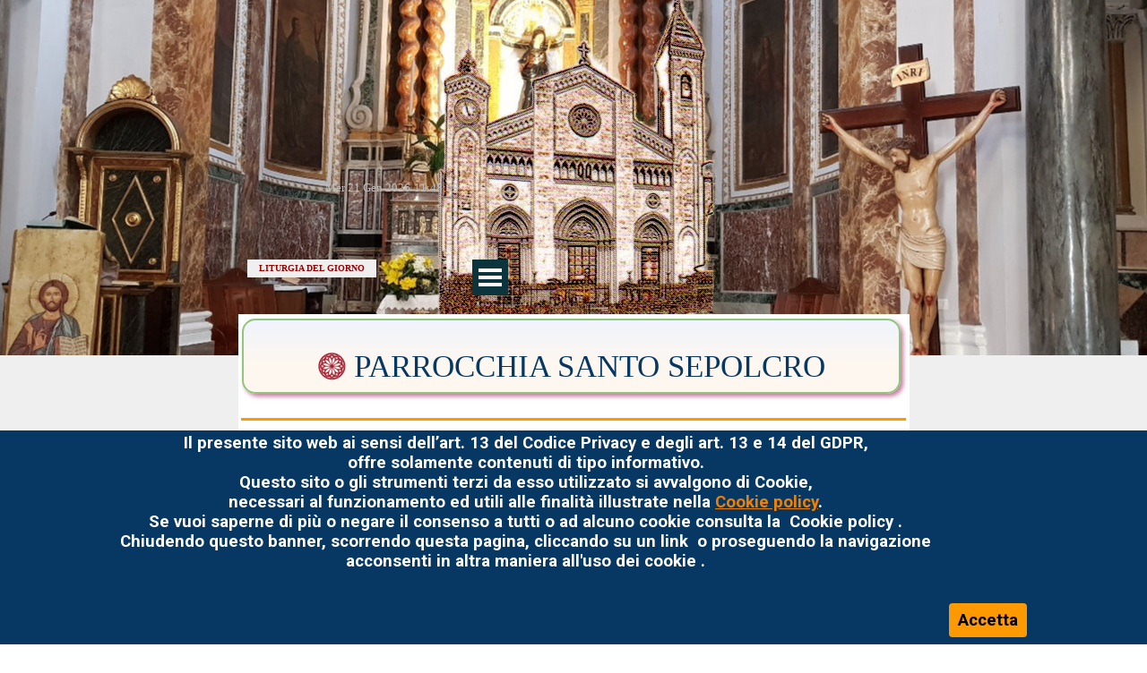

--- FILE ---
content_type: text/html; charset=UTF-8
request_url: http://santosepolcro.arcidiocesi.palermo.it/
body_size: 9064
content:
<!DOCTYPE html><!-- HTML5 -->
<html prefix="og: http://ogp.me/ns#" lang="it-IT" dir="ltr">
	<head>
		<title>Home Page - Parrocchia Santo Sepolcro Bagheria</title>
		<meta charset="utf-8" />
		<!--[if IE]><meta http-equiv="ImageToolbar" content="False" /><![endif]-->
		<meta name="author" content="R.T" />
		<meta name="generator" content="Incomedia WebSite X5 Pro 2022.3.7 - www.websitex5.com" />
		<meta name="description" content="chiesa sepolcro bagheria&lt;br /&gt;parrocchia sepolcro bagheria&lt;br /&gt;Santo sepolcro bagheria" />
		<meta name="keywords" content="chiesa sepolcro bagheria&lt;br /&gt;parrocchia sepolcro bagheria&lt;br /&gt;Santo sepolcro bagheria" />
		<meta property="og:locale" content="it" />
		<meta property="og:type" content="website" />
		<meta property="og:url" content="https://santosepolcro.chiesadipalermo.it/index.php" />
		<meta property="og:title" content="Home Page" />
		<meta property="og:site_name" content="Parrocchia Santo Sepolcro Bagheria" />
		<meta property="og:description" content="chiesa sepolcro bagheria&lt;br /&gt;parrocchia sepolcro bagheria&lt;br /&gt;Santo sepolcro bagheria" />
		<meta property="og:image" content="https://santosepolcro.chiesadipalermo.it/favImage.png" />
		<meta property="og:image:type" content="image/png">
		<meta property="og:image:width" content="32">
		<meta property="og:image:height" content="32">
		<meta name="viewport" content="width=device-width, initial-scale=1" />
		
		<link rel="stylesheet" href="style/reset.css?2022-3-7-0" media="screen,print" />
		<link rel="stylesheet" href="style/print.css?2022-3-7-0" media="print" />
		<link rel="stylesheet" href="style/style.css?2022-3-7-0" media="screen,print" />
		<link rel="stylesheet" href="style/template.css?2022-3-7-0" media="screen" />
		<style type="text/css">#pluginAppObj_402 { width: 100%; }</style>
		<style type="text/css">#pluginAppObj_406 { width: 100%; }</style>
		<link rel="stylesheet" href="pluginAppObj/pluginAppObj_414/custom.css" media="screen, print" />
		<style type="text/css">#pluginAppObj_435 { width: 100%; }</style>
		<link rel="stylesheet" href="pluginAppObj/pluginAppObj_449/custom.css" media="screen, print" />
		<style type="text/css">#pluginAppObj_452 { width: 100%; }</style>
		<style type="text/css">#pluginAppObj_456 { width: 100%; }</style>
		<style type="text/css">#pluginAppObj_462 { width: 100%; }</style>
		<style type="text/css">#pluginAppObj_463 { width: 100%; }</style>
		<style>
#google_translate_element{
overflow: auto;
}
.goog-te-menu-frame {
max-width:100% !important;
box-shadow: none !important;
}
</style>
<style id='gt-style'></style><link rel="stylesheet" href="appsresources/hover.css" media="screen, print" />
		<link rel="stylesheet" href="pluginAppObj/imHeader_pluginAppObj_13/custom.css" media="screen, print" />
		<link rel="stylesheet" href="pluginAppObj/imFooter_pluginAppObj_15/custom.css" media="screen, print" />
		<link rel="stylesheet" href="pcss/index.css?2022-3-7-0-639042499046204274" media="screen,print" />
		<script src="res/jquery.js?2022-3-7-0"></script>
		<script src="res/x5engine.js?2022-3-7-0" data-files-version="2022-3-7-0"></script>
		<script>
		x5engine.boot.push(function(){ x5engine.contentSlider.init( { classes: { root: 'content-slider-root', container: 'content-slider-container', slide: 'slide-container', animated: 'slide-animated-element', fadeEffect: 'change-effect-fade', cubeEffect: 'change-effect-cube', ctrlContainer: 'content-slider-ctrl-container', ctrlVisible: 'ctrl-visible', ctrlVisibleOnMobile: 'ctrl-visible-on-mobile', prev: '-prev', next: '-next', defaultSlide: 'default-slide', slideOut: 'exiting-slide', slideIn: 'entering-slide', noElementEffect: 'element-effect-none', radioIdSeparator: '-slide-radio-', radioBar: 'current-slide-radio-container', radioBarNext: 'radio-bar-next', radioBarPrev: 'radio-bar-prev' }, radio: { visibleNumber: 15, size: 22, slideBarGap: 10 }, config: { radioSliding: { enabled: false }, ctrlHidingDuringAnimations: { enabled: true, animations: [ 'change-effect-rotateX', 'change-effect-rotateY', 'change-effect-cube' ] } } } ); }, false, 7);
		x5engine.boot.push(function () { x5engine.contentSlider['imObjectContentSlider_448'].autoplay(6000); }, false, 8); 
		
		</script>
		<script src="pluginAppObj/pluginAppObj_449/main.js"></script>
		
		<script src="pluginAppObj/imFooter_pluginAppObj_15/main.js"></script>
		<script>
			window.onload = function(){ checkBrowserCompatibility('Il Browser che stai utilizzando non supporta le funzionalità richieste per visualizzare questo Sito.','Il Browser che stai utilizzando potrebbe non supportare le funzionalità richieste per visualizzare questo Sito.','[1]Aggiorna il tuo browser[/1] oppure [2]procedi ugualmente[/2].','http://outdatedbrowser.com/'); };
			x5engine.utils.currentPagePath = 'index.php';
x5engine.boot.push(function () { x5engine.imAdv.showAdv({'start': new Date(2024,7,11,6,0,29), 'end': new Date(2024,7,14,21,59,29), 'delay': 0, 'callback': function(){ x5engine.alertBox(x5engine.settings.imAdvBox); } }); });			x5engine.boot.push(function () { x5engine.imPageToTop.initializeButton({}); });
		</script>
		<link rel="icon" href="favicon.png?2022-3-7-0-639042499044823592" type="image/png" />
		<link rel="alternate" type="application/rss+xml" title="   La chiesa in difesa dell&#39;uomo" href="blog/x5feed.php" />
		<script type="application/ld+json">[
	{
		"@type": "WebSite",
		"url": "https://santosepolcro.chiesadipalermo.it/",
		"potentialAction": {
			"@type": "SearchAction",
			"target": "https://santosepolcro.chiesadipalermo.it/imsearch.php?search={search_term_string}",
			"query-input": "required name=search_term_string"
		},
		"@context": "https://schema.org"
	}
]</script>
	</head>
	<body>
		<div id="imPageExtContainer">
			<div id="imPageIntContainer">
				<div id="imHeaderBg"></div>
				<div id="imFooterBg"></div>
				<div id="imPage">
					<header id="imHeader">
						<h1 class="imHidden">Home Page - Parrocchia Santo Sepolcro Bagheria</h1>
						<div id="imHeaderObjects"><div id="imHeader_imMenuObject_03_wrapper" class="template-object-wrapper"><!-- UNSEARCHABLE --><div id="imHeader_imMenuObject_03"><div id="imHeader_imMenuObject_03_container"><div class="hamburger-button hamburger-component"><div><div><div class="hamburger-bar"></div><div class="hamburger-bar"></div><div class="hamburger-bar"></div></div></div></div><div class="hamburger-menu-background-container hamburger-component">
	<div class="hamburger-menu-background menu-mobile menu-mobile-animated hidden">
		<div class="hamburger-menu-close-button"><span>&times;</span></div>
	</div>
</div>
<ul class="menu-mobile-animated hidden">
	<li class="imMnMnFirst imPage" data-link-paths=",/index.php,/">
<div class="label-wrapper">
<div class="label-inner-wrapper">
		<a class="label" href="index.php">
Home 		</a>
</div>
</div>
	</li><li class="imMnMnMiddle imLevel" data-link-paths=",/blog/index.php,/blog/" data-link-hash="-1004162301"><div class="label-wrapper"><div class="label-inner-wrapper"><a href="blog/index.php" class="label" onclick="return x5engine.utils.location('blog/index.php', null, false)">Blog</a></div></div></li><li class="imMnMnMiddle imLevel"><div class="label-wrapper"><div class="label-inner-wrapper"><span class="label">Liturgia</span></div></div><ul data-original-position="open-bottom" class="open-bottom" style="" >
	<li class="imMnMnFirst imPage" data-link-paths=",/anno-liturgico.html">
<div class="label-wrapper">
<div class="label-inner-wrapper">
		<a class="label" href="anno-liturgico.html">
   Anno liturgico 		</a>
</div>
</div>
	</li><li class="imMnMnMiddle imPage" data-link-paths=",/lectio-divina.html">
<div class="label-wrapper">
<div class="label-inner-wrapper">
		<a class="label" href="lectio-divina.html">
  Lectio Divina 		</a>
</div>
</div>
	</li><li class="imMnMnMiddle imPage" data-link-paths=",/tempo-di-avvento.html">
<div class="label-wrapper">
<div class="label-inner-wrapper">
		<a class="label" href="tempo-di-avvento.html">
Tempo di Avvento 		</a>
</div>
</div>
	</li><li class="imMnMnMiddle imPage" data-link-paths=",/tempo-ordinario.html">
<div class="label-wrapper">
<div class="label-inner-wrapper">
		<a class="label" href="tempo-ordinario.html">
Tempo Ordinario 		</a>
</div>
</div>
	</li><li class="imMnMnMiddle imPage" data-link-paths=",/tempo-di-quaresima.html">
<div class="label-wrapper">
<div class="label-inner-wrapper">
		<a class="label" href="tempo-di-quaresima.html">
Tempo di Quaresima 		</a>
</div>
</div>
	</li><li class="imMnMnLast imPage" data-link-paths=",/tempo-pasquale.html">
<div class="label-wrapper">
<div class="label-inner-wrapper">
		<a class="label" href="tempo-pasquale.html">
Tempo Pasquale  		</a>
</div>
</div>
	</li></ul></li><li class="imMnMnMiddle imPage" data-link-paths=",/chiesa.html">
<div class="label-wrapper">
<div class="label-inner-wrapper">
		<a class="label" href="chiesa.html">
Chiesa  		</a>
</div>
</div>
	</li><li class="imMnMnMiddle imPage" data-link-paths=",/gallery.html">
<div class="label-wrapper">
<div class="label-inner-wrapper">
		<a class="label" href="gallery.html">
Gallery		</a>
</div>
</div>
	</li><li class="imMnMnMiddle imPage" data-link-paths=",/sacerdoti.html">
<div class="label-wrapper">
<div class="label-inner-wrapper">
		<a class="label" href="sacerdoti.html">
Sacerdoti		</a>
</div>
</div>
	</li><li class="imMnMnMiddle imPage" data-link-paths=",/i-gruppi.html">
<div class="label-wrapper">
<div class="label-inner-wrapper">
		<a class="label" href="i-gruppi.html">
I Gruppi  		</a>
</div>
</div>
	</li><li class="imMnMnLast imPage" data-link-paths=",/contatti.html">
<div class="label-wrapper">
<div class="label-inner-wrapper">
		<a class="label" href="contatti.html">
Contatti		</a>
</div>
</div>
	</li></ul></div></div><!-- UNSEARCHABLE END --><script>
var imHeader_imMenuObject_03_settings = {
	'menuId': 'imHeader_imMenuObject_03',
	'responsiveMenuEffect': 'reveal',
	'responsiveMenuLevelOpenEvent': 'mouseover',
	'animationDuration': 1000,
}
x5engine.boot.push(function(){x5engine.initMenu(imHeader_imMenuObject_03_settings)});
$(function () {$('#imHeader_imMenuObject_03_container ul li').not('.imMnMnSeparator').each(function () {    var $this = $(this), timeout = 0;    $this.on('mouseenter', function () {        if($(this).parents('#imHeader_imMenuObject_03_container-menu-opened').length > 0) return;         clearTimeout(timeout);        setTimeout(function () { $this.children('ul, .multiple-column').stop(false, false).fadeIn(); }, 250);    }).on('mouseleave', function () {        if($(this).parents('#imHeader_imMenuObject_03_container-menu-opened').length > 0) return;         timeout = setTimeout(function () { $this.children('ul, .multiple-column').stop(false, false).fadeOut(); }, 250);    });});});

</script>
</div><div id="imHeader_pluginAppObj_04_wrapper" class="template-object-wrapper"><!-- Google Translate v.9 --><div id="imHeader_pluginAppObj_04">

      <div id="google_translate_element"></div>

      <script>
         function googleTranslateElementInit() {
           new google.translate.TranslateElement({
             pageLanguage: 'it',
             autoDisplay: false,
             layout: google.translate.TranslateElement.InlineLayout.SIMPLE
           }, 'google_translate_element');
         }

 x5engine.boot.push(function(){
         function changeGoogleStyles_imHeader_pluginAppObj_04() {
            if(($goog = $('.goog-te-menu-frame').contents().find('head')).length) {
               var stylesHtml = '<style>.goog-te-menu2 { max-width: 100% !important; overflow: scroll !important; box-sizing:border-box !important; height:auto !important; }</style>';
               if($goog.html().indexOf(stylesHtml) == -1){
                  $goog.append(stylesHtml);
               }
               $("#gt-style").empty().append(".goog-te-menu-frame{width: " + $("#imPage").width() + "px !important;}");
            } else {
               setTimeout(changeGoogleStyles_imHeader_pluginAppObj_04, 200);
            }
         }
         changeGoogleStyles_imHeader_pluginAppObj_04();
       
         		var imHeader_pluginAppObj_04_resizeTo = null,
		imHeader_pluginAppObj_04_width = 0;
		x5engine.utils.onElementResize(document.getElementById('imHeader_pluginAppObj_04'), function (rect, target) {
			if (imHeader_pluginAppObj_04_width == rect.width) {
				return;
			}
			imHeader_pluginAppObj_04_width = rect.width;
			if (!!imHeader_pluginAppObj_04_resizeTo) {
				clearTimeout(imHeader_pluginAppObj_04_resizeTo);
			}
			imHeader_pluginAppObj_04_resizeTo = setTimeout(function() {
	changeGoogleStyles_imHeader_pluginAppObj_04();
			}, 50);
		});

       
         $(window).on('resize', function(){
            changeGoogleStyles_imHeader_pluginAppObj_04();
         });
});
      </script>
      <script src="https://translate.google.com/translate_a/element.js?cb=googleTranslateElementInit"></script>
   </div></div><div id="imHeader_imHTMLObject_08_wrapper" class="template-object-wrapper"><div id="imHeader_imHTMLObject_08" class="imHTMLObject" style="text-align: center; width: 100%; overflow: hidden;"><!-- Date and Time.Date Time: START -->
<span style="font-weight: normal; font-style: normal; font-family:Tahoma; font-size:10pt; color: #bbbbbb"><span class="imNow"></span></span>
<!-- Date and Time.Date Time: END -->

<!-- Date and Time.Date Time: START -->
<span style="font-weight: normal; font-style: normal; font-family:Tahoma; font-size:10pt; color: #bbbbbb"><span class="imHour"></span></span>     
</div></div><div id="imHeader_pluginAppObj_13_wrapper" class="template-object-wrapper"><!-- Animated Button v.17 --><div id="imHeader_pluginAppObj_13">
            <script>
                var container = $("#imHeader_pluginAppObj_13");
                if (true) {
                    var parsed_button = $.parseHTML(decode_html("&amp;lt;a href=&quot;https://www.chiesacattolica.it/la-liturgia-delle-ore/&quot; target=&quot;_blank&quot;&amp;gt;<div class=\'btn-tdiv\'><div class=\'btn-trdiv\'><div class=\'btn-tcdiv\'>LITURGIA DEL GIORNO</div></div></div>&amp;lt;/a&amp;gt;"), null, true);
                } else {
                    var parsed_button = $.parseHTML(decode_html("<a href='#'><div class='btn-tdiv'><div class='btn-trdiv'><div class='btn-tcdiv'>LITURGIA DEL GIORNO</div></div></div></a>"));
                }

                container.append(parsed_button);
                var button = container.children("a").last();
                button.addClass("imHeader_pluginAppObj_13-button").addClass("shadow-effect-style").addClass("hvr-float-shadow");
                
                container.append(button);                   
                
                function decode_html(encoded) {
                    encoded = replaceAll("&amp;gt;", ">", encoded);
                    encoded = replaceAll("&amp;lt;", "<", encoded);
                    encoded = replaceAll("\\\'", "\'", encoded);
                    encoded = replaceAll("&quot;", "\"", encoded);
                    encoded = replaceAll("&lt;br /&gt;", "\n", encoded);
                    encoded = replaceAll("&amp;", "&", encoded);
                    encoded = replaceAll("\\\\", "\\", encoded);
                    return encoded;
                }

                function replaceAll(find, replace, str) {
                    return str.replace(new RegExp(find, 'g'), replace);
                }

            </script>
       </div></div><div id="imHeader_imObjectImage_14_wrapper" class="template-object-wrapper"><div id="imHeader_imObjectImage_14"><div id="imHeader_imObjectImage_14_container"><a href="https://www.iubilaeum2025.va/it.html" target="_blank"><img src="images/rosone202578_b53bicf5.png" title="logo sepolcro" alt="" width="116" height="116" />
</a></div></div></div></div>
					</header>
					<div id="imStickyBarContainer">
						<div id="imStickyBarGraphics"></div>
						<div id="imStickyBar">
							<div id="imStickyBarObjects"><div id="imStickyBar_imObjectTitle_01_wrapper" class="template-object-wrapper"><div id="imStickyBar_imObjectTitle_01"><span id ="imStickyBar_imObjectTitle_01_text" >Chiesa Santo Sepolcro</span></div></div><div id="imStickyBar_imObjectImage_02_wrapper" class="template-object-wrapper"><div id="imStickyBar_imObjectImage_02"><div id="imStickyBar_imObjectImage_02_container"><img src="images/1591.png" title="" alt="" width="139" height="167" />
</div></div></div><div id="imStickyBar_imMenuObject_03_wrapper" class="template-object-wrapper"><!-- UNSEARCHABLE --><div id="imStickyBar_imMenuObject_03"><div id="imStickyBar_imMenuObject_03_container"><div class="hamburger-button hamburger-component"><div><div><div class="hamburger-bar"></div><div class="hamburger-bar"></div><div class="hamburger-bar"></div></div></div></div><div class="hamburger-menu-background-container hamburger-component">
	<div class="hamburger-menu-background menu-mobile menu-mobile-animated hidden">
		<div class="hamburger-menu-close-button"><span>&times;</span></div>
	</div>
</div>
<ul class="menu-mobile-animated hidden">
	<li class="imMnMnFirst imPage" data-link-paths=",/index.php,/">
<div class="label-wrapper">
<div class="label-inner-wrapper">
		<a class="label" href="index.php">
Home 		</a>
</div>
</div>
	</li><li class="imMnMnMiddle imLevel" data-link-paths=",/blog/index.php,/blog/" data-link-hash="-1004162301"><div class="label-wrapper"><div class="label-inner-wrapper"><a href="blog/index.php" class="label" onclick="return x5engine.utils.location('blog/index.php', null, false)">Blog</a></div></div></li><li class="imMnMnMiddle imLevel"><div class="label-wrapper"><div class="label-inner-wrapper"><span class="label">Liturgia</span></div></div><ul data-original-position="open-bottom" class="open-bottom" style="" >
	<li class="imMnMnFirst imPage" data-link-paths=",/anno-liturgico.html">
<div class="label-wrapper">
<div class="label-inner-wrapper">
		<a class="label" href="anno-liturgico.html">
   Anno liturgico 		</a>
</div>
</div>
	</li><li class="imMnMnMiddle imPage" data-link-paths=",/lectio-divina.html">
<div class="label-wrapper">
<div class="label-inner-wrapper">
		<a class="label" href="lectio-divina.html">
  Lectio Divina 		</a>
</div>
</div>
	</li><li class="imMnMnMiddle imPage" data-link-paths=",/tempo-di-avvento.html">
<div class="label-wrapper">
<div class="label-inner-wrapper">
		<a class="label" href="tempo-di-avvento.html">
Tempo di Avvento 		</a>
</div>
</div>
	</li><li class="imMnMnMiddle imPage" data-link-paths=",/tempo-ordinario.html">
<div class="label-wrapper">
<div class="label-inner-wrapper">
		<a class="label" href="tempo-ordinario.html">
Tempo Ordinario 		</a>
</div>
</div>
	</li><li class="imMnMnMiddle imPage" data-link-paths=",/tempo-di-quaresima.html">
<div class="label-wrapper">
<div class="label-inner-wrapper">
		<a class="label" href="tempo-di-quaresima.html">
Tempo di Quaresima 		</a>
</div>
</div>
	</li><li class="imMnMnLast imPage" data-link-paths=",/tempo-pasquale.html">
<div class="label-wrapper">
<div class="label-inner-wrapper">
		<a class="label" href="tempo-pasquale.html">
Tempo Pasquale  		</a>
</div>
</div>
	</li></ul></li><li class="imMnMnMiddle imPage" data-link-paths=",/chiesa.html">
<div class="label-wrapper">
<div class="label-inner-wrapper">
		<a class="label" href="chiesa.html">
Chiesa  		</a>
</div>
</div>
	</li><li class="imMnMnMiddle imPage" data-link-paths=",/gallery.html">
<div class="label-wrapper">
<div class="label-inner-wrapper">
		<a class="label" href="gallery.html">
Gallery		</a>
</div>
</div>
	</li><li class="imMnMnMiddle imPage" data-link-paths=",/sacerdoti.html">
<div class="label-wrapper">
<div class="label-inner-wrapper">
		<a class="label" href="sacerdoti.html">
Sacerdoti		</a>
</div>
</div>
	</li><li class="imMnMnMiddle imPage" data-link-paths=",/i-gruppi.html">
<div class="label-wrapper">
<div class="label-inner-wrapper">
		<a class="label" href="i-gruppi.html">
I Gruppi  		</a>
</div>
</div>
	</li><li class="imMnMnLast imPage" data-link-paths=",/contatti.html">
<div class="label-wrapper">
<div class="label-inner-wrapper">
		<a class="label" href="contatti.html">
Contatti		</a>
</div>
</div>
	</li></ul></div></div><!-- UNSEARCHABLE END --><script>
var imStickyBar_imMenuObject_03_settings = {
	'menuId': 'imStickyBar_imMenuObject_03',
	'responsiveMenuEffect': 'reveal',
	'responsiveMenuLevelOpenEvent': 'mouseover',
	'animationDuration': 1000,
}
x5engine.boot.push(function(){x5engine.initMenu(imStickyBar_imMenuObject_03_settings)});
$(function () {$('#imStickyBar_imMenuObject_03_container ul li').not('.imMnMnSeparator').each(function () {    var $this = $(this), timeout = 0;    $this.on('mouseenter', function () {        if($(this).parents('#imStickyBar_imMenuObject_03_container-menu-opened').length > 0) return;         clearTimeout(timeout);        setTimeout(function () { $this.children('ul, .multiple-column').stop(false, false).fadeIn(); }, 250);    }).on('mouseleave', function () {        if($(this).parents('#imStickyBar_imMenuObject_03_container-menu-opened').length > 0) return;         timeout = setTimeout(function () { $this.children('ul, .multiple-column').stop(false, false).fadeOut(); }, 250);    });});});

</script>
</div></div>
						</div>
					</div>
					<a class="imHidden" href="#imGoToCont" title="Salta il menu di navigazione">Vai ai contenuti</a>
					<div id="imSideBar">
						<div id="imSideBarObjects"><div id="imSideBar_imHTMLObject_02_wrapper" class="template-object-wrapper"><div id="imSideBar_imHTMLObject_02" class="imHTMLObject" style="text-align: center; width: 100%; overflow: hidden;"><!-- Date and Time.Date Time: START -->
<span style="font-weight: normal; font-style: normal; font-family:Tahoma; font-size:10pt; color: #bbbbbb"><span class="imNow"></span></span>
<!-- Date and Time.Date Time: END -->

<!-- Date and Time.Date Time: START -->
<span style="font-weight: normal; font-style: normal; font-family:Tahoma; font-size:10pt; color: #bbbbbb"><span class="imHour"></span></span>     
</div></div><div id="imSideBar_imMenuObject_03_wrapper" class="template-object-wrapper"><!-- UNSEARCHABLE --><div id="imSideBar_imMenuObject_03"><div id="imSideBar_imMenuObject_03_container"><div class="hamburger-button hamburger-component"><div><div><div class="hamburger-bar"></div><div class="hamburger-bar"></div><div class="hamburger-bar"></div></div></div></div><div class="hamburger-menu-background-container hamburger-component">
	<div class="hamburger-menu-background menu-mobile menu-mobile-animated hidden">
		<div class="hamburger-menu-close-button"><span>&times;</span></div>
	</div>
</div>
<ul class="menu-mobile-animated hidden">
	<li class="imMnMnFirst imPage" data-link-paths=",/index.php,/">
<div class="label-wrapper">
<div class="label-inner-wrapper">
		<a class="label" href="index.php">
Home 		</a>
</div>
</div>
	</li><li class="imMnMnMiddle imLevel" data-link-paths=",/blog/index.php,/blog/" data-link-hash="-1004162301"><div class="label-wrapper"><div class="label-inner-wrapper"><a href="blog/index.php" class="label" onclick="return x5engine.utils.location('blog/index.php', null, false)">Blog</a></div></div></li><li class="imMnMnMiddle imLevel"><div class="label-wrapper"><div class="label-inner-wrapper"><span class="label">Liturgia</span></div></div><ul data-original-position="open-bottom" class="open-bottom" style="" >
	<li class="imMnMnFirst imPage" data-link-paths=",/anno-liturgico.html">
<div class="label-wrapper">
<div class="label-inner-wrapper">
		<a class="label" href="anno-liturgico.html">
   Anno liturgico 		</a>
</div>
</div>
	</li><li class="imMnMnMiddle imPage" data-link-paths=",/lectio-divina.html">
<div class="label-wrapper">
<div class="label-inner-wrapper">
		<a class="label" href="lectio-divina.html">
  Lectio Divina 		</a>
</div>
</div>
	</li><li class="imMnMnMiddle imPage" data-link-paths=",/tempo-di-avvento.html">
<div class="label-wrapper">
<div class="label-inner-wrapper">
		<a class="label" href="tempo-di-avvento.html">
Tempo di Avvento 		</a>
</div>
</div>
	</li><li class="imMnMnMiddle imPage" data-link-paths=",/tempo-ordinario.html">
<div class="label-wrapper">
<div class="label-inner-wrapper">
		<a class="label" href="tempo-ordinario.html">
Tempo Ordinario 		</a>
</div>
</div>
	</li><li class="imMnMnMiddle imPage" data-link-paths=",/tempo-di-quaresima.html">
<div class="label-wrapper">
<div class="label-inner-wrapper">
		<a class="label" href="tempo-di-quaresima.html">
Tempo di Quaresima 		</a>
</div>
</div>
	</li><li class="imMnMnLast imPage" data-link-paths=",/tempo-pasquale.html">
<div class="label-wrapper">
<div class="label-inner-wrapper">
		<a class="label" href="tempo-pasquale.html">
Tempo Pasquale  		</a>
</div>
</div>
	</li></ul></li><li class="imMnMnMiddle imPage" data-link-paths=",/chiesa.html">
<div class="label-wrapper">
<div class="label-inner-wrapper">
		<a class="label" href="chiesa.html">
Chiesa  		</a>
</div>
</div>
	</li><li class="imMnMnMiddle imPage" data-link-paths=",/gallery.html">
<div class="label-wrapper">
<div class="label-inner-wrapper">
		<a class="label" href="gallery.html">
Gallery		</a>
</div>
</div>
	</li><li class="imMnMnMiddle imPage" data-link-paths=",/sacerdoti.html">
<div class="label-wrapper">
<div class="label-inner-wrapper">
		<a class="label" href="sacerdoti.html">
Sacerdoti		</a>
</div>
</div>
	</li><li class="imMnMnMiddle imPage" data-link-paths=",/i-gruppi.html">
<div class="label-wrapper">
<div class="label-inner-wrapper">
		<a class="label" href="i-gruppi.html">
I Gruppi  		</a>
</div>
</div>
	</li><li class="imMnMnLast imPage" data-link-paths=",/contatti.html">
<div class="label-wrapper">
<div class="label-inner-wrapper">
		<a class="label" href="contatti.html">
Contatti		</a>
</div>
</div>
	</li></ul></div></div><!-- UNSEARCHABLE END --><script>
var imSideBar_imMenuObject_03_settings = {
	'menuId': 'imSideBar_imMenuObject_03',
	'responsiveMenuEffect': 'reveal',
	'responsiveMenuLevelOpenEvent': 'mouseover',
	'animationDuration': 1000,
}
x5engine.boot.push(function(){x5engine.initMenu(imSideBar_imMenuObject_03_settings)});
$(function () {$('#imSideBar_imMenuObject_03_container ul li').not('.imMnMnSeparator').each(function () {    var $this = $(this), timeout = 0;    $this.on('mouseenter', function () {        if($(this).parents('#imSideBar_imMenuObject_03_container-menu-opened').length > 0) return;         clearTimeout(timeout);        setTimeout(function () { $this.children('ul, .multiple-column').stop(false, false).fadeIn(); }, 250);    }).on('mouseleave', function () {        if($(this).parents('#imSideBar_imMenuObject_03_container-menu-opened').length > 0) return;         timeout = setTimeout(function () { $this.children('ul, .multiple-column').stop(false, false).fadeOut(); }, 250);    });});});

</script>
</div><div id="imSideBar_imObjectTitle_06_wrapper" class="template-object-wrapper"><div id="imSideBar_imObjectTitle_06"><span id ="imSideBar_imObjectTitle_06_text" ><a href="adorazione-eucaristica-perpetua.html" onclick="return x5engine.utils.location('adorazione-eucaristica-perpetua.html', null, false)">Adorazione eucaristica perpetua</a></span></div></div><div id="imSideBar_imObjectImage_07_wrapper" class="template-object-wrapper"><div id="imSideBar_imObjectImage_07"><div id="imSideBar_imObjectImage_07_container"><img src="images/divisori_072.gif" title="" alt="" width="180" height="2" />
</div></div></div><div id="imSideBar_imObjectImage_08_wrapper" class="template-object-wrapper"><div id="imSideBar_imObjectImage_08"><div id="imSideBar_imObjectImage_08_container"><img src="images/divisori_072.gif" title="" alt="" width="180" height="2" />
</div></div></div><div id="imSideBar_imObjectImage_09_wrapper" class="template-object-wrapper"><div id="imSideBar_imObjectImage_09"><div id="imSideBar_imObjectImage_09_container"><a href="lectio-divina.html" onclick="return x5engine.utils.location('lectio-divina.html', null, false)"><img src="images/rel06a--2-.gif" title="lectio Divina " alt="" width="134" height="1" />
</a></div></div></div><div id="imSideBar_imObjectImage_12_wrapper" class="template-object-wrapper"><div id="imSideBar_imObjectImage_12"><div id="imSideBar_imObjectImage_12_container"><img src="images/divisori_072_ty47dqkh.gif" title="" alt="" width="200" height="2" />
</div></div></div></div>
					</div>
					<div id="imContentGraphics"></div>
					<main id="imContent">
						<a id="imGoToCont"></a>
						<div id="imPageRow_1" class="imPageRow">
						
						</div>
						<div id="imCell_404" class=""  data-responsive-sequence-number="1"> <div id="imCellStyleGraphics_404"></div><div id="imCellStyleBorders_404"></div><div id="imTextObject_404">
							<div data-index="0"  class="text-tab-content grid-prop current-tab "  id="imTextObject_404_tab0" style="opacity: 1; ">
								<div class="text-inner">
									<div class="imTACenter"><div></div><div><div class="imTACenter"><br></div><div class="imTACenter"><img class="image-1" src="images/rosonepiccolo202578.png"  title="" alt="" width="32" height="32" /><span class="fs26lh1-5 cf1 ff1"> PARROCCHIA SANTO SEPOLCRO</span></div></div></div>
								</div>
							</div>
						
						</div>
						</div><div id="imCell_462" class=""  data-responsive-sequence-number="2"> <div id="imCellStyleGraphics_462"></div><div id="imCellStyleBorders_462"></div><!-- Simple Separator v.2 --><div id="pluginAppObj_462">
						            <div style="width: 100%; height: 3px"></div>
						        </div></div><div id="imCell_437" class=""  data-responsive-sequence-number="3"> <div id="imCellStyleGraphics_437"></div><div id="imCellStyleBorders_437"></div><div id="imObjectSearch_437"><form id="imObjectSearch_437_form" action="imsearch.php" method="get"><fieldset><input type="text" id="imObjectSearch_437_field" name="search" value="" /><button id="imObjectSearch_437_button">Cerca</button></fieldset></form><script>$('#imObjectSearch_437_button').click(function() { $(this).prop('disabled', true); setTimeout(function(){ $('#imObjectSearch_437_button').prop('disabled', false);}, 900); $('#imObjectSearch_437_form').submit(); return false; });</script></div></div><div id="imCell_414" class=""  data-responsive-sequence-number="4"> <div id="imCellStyleGraphics_414"></div><div id="imCellStyleBorders_414"></div><!-- Animated Button v.17 --><div id="pluginAppObj_414">
						            <script>
						                var container = $("#pluginAppObj_414");
						                if (true) {
						                    var parsed_button = $.parseHTML(decode_html("&amp;lt;a href=&quot;https://www.chiesacattolica.it/la-liturgia-delle-ore/&quot; target=&quot;_blank&quot;&amp;gt;<div class=\'btn-tdiv\'><div class=\'btn-trdiv\'><div class=\'btn-tcdiv\'>Liturgia del giorno</div></div></div>&amp;lt;/a&amp;gt;"), null, true);
						                } else {
						                    var parsed_button = $.parseHTML(decode_html("<a href='#'><div class='btn-tdiv'><div class='btn-trdiv'><div class='btn-tcdiv'>Liturgia del giorno</div></div></div></a>"));
						                }
						
						                container.append(parsed_button);
						                var button = container.children("a").last();
						                button.addClass("pluginAppObj_414-button").addClass("shadow-effect-style").addClass("hvr-float-shadow");
						                
						                container.append(button);                   
						                
						                function decode_html(encoded) {
						                    encoded = replaceAll("&amp;gt;", ">", encoded);
						                    encoded = replaceAll("&amp;lt;", "<", encoded);
						                    encoded = replaceAll("\\\'", "\'", encoded);
						                    encoded = replaceAll("&quot;", "\"", encoded);
						                    encoded = replaceAll("&lt;br /&gt;", "\n", encoded);
						                    encoded = replaceAll("&amp;", "&", encoded);
						                    encoded = replaceAll("\\\\", "\\", encoded);
						                    return encoded;
						                }
						
						                function replaceAll(find, replace, str) {
						                    return str.replace(new RegExp(find, 'g'), replace);
						                }
						
						            </script>
						       </div></div><div id="imCell_460" class=""  data-responsive-sequence-number="5"> <div id="imCellStyleGraphics_460"></div><div id="imCellStyleBorders_460"></div><div id="imTextObject_460">
							<div data-index="0"  class="text-tab-content grid-prop current-tab "  id="imTextObject_460_tab0" style="opacity: 1; ">
								<div class="text-inner">
									<div class="imTACenter"><a href="adorazione-eucaristica-perpetua.html" class="imCssLink" onclick="return x5engine.utils.location('adorazione-eucaristica-perpetua.html', null, false)">Adorazione Eucaristica Perpetua</a></div>
								</div>
							</div>
						
						</div>
						</div><div id="imCell_436" class=""  data-responsive-sequence-number="6"> <div id="imCellStyleGraphics_436"></div><div id="imCellStyleBorders_436"></div><div id="imObjectTitle_436"><span id ="imObjectTitle_436_text" ><a href="privacy-policy.html" onclick="return x5engine.utils.location('privacy-policy.html', null, false)">privacy policy</a></span></div></div><div id="imCell_452" class=""  data-responsive-sequence-number="7"> <div id="imCellStyleGraphics_452"></div><div id="imCellStyleBorders_452"></div><!-- Simple Separator v.2 --><div id="pluginAppObj_452">
						            <div style="width: 100%; height: 3px"></div>
						        </div></div><div id="imCell_459" class=""  data-responsive-sequence-number="8"> <div id="imCellStyleGraphics_459"></div><div id="imCellStyleBorders_459"></div><div id="imCellStyleTopImage_459"><img src="images/rosonepiccolo202578_rmasb57v.png" alt="" /></div><div id="imCellStyleTitle_459">Avvisi Settimanali</div><div id="imTextObject_459">
							<div data-index="0"  class="text-tab-content grid-prop current-tab "  id="imTextObject_459_tab0" style="opacity: 1; ">
								<div class="text-inner">
									<div data-line-height="2" class="lh2"><div data-line-height="2" class="lh2"><div data-line-height="2" class="lh2 imTACenter"><div class="imTALeft"><span class="fs11lh2"><b>Giovedì 22 gennaio,</b></span> ore <span class="fs11lh2"><b>21:00</b></span> &nbsp;"Adorazione Eucaristica Comunitaria"</div></div><div data-line-height="2" class="lh2 imTALeft"><br></div></div></div><div class="imTAJustify"><span class="imTALeft fs11lh1-5"><br></span></div><div><b class="imTAJustify fs11lh1-5"><span class="fs11lh1-5 cf1 ff1">Segreteria</span></b><span class="imTAJustify fs11lh1-5 cf1 ff1">:</span><b class="imTAJustify fs11lh1-5"><span class="fs11lh1-5 cf1 ff1"> </span></b><span class="imTAJustify fs11lh1-5 cf1 ff1">Lunedi-Mercoledì-Venerdi:</span><span class="imTAJustify fs11lh1-5 cf1 ff1"> </span><span class="imTAJustify fs11lh1-5 cf1 ff1">dalle ore 9:30 - 11:00 e 16:00 - 17:30 &nbsp;</span><img class="image-0" src="images/streap_telefono021_jj93mh75.png"  title="" alt="" width="22" height="17" /><span class="imTAJustify fs11lh1-5 cf1 ff1"> </span><span class="imTAJustify fs11lh1-5 cf1 ff1">091 931 662</span><br></div><div><div data-line-height="2" class="imTAJustify"><b><span class="fs12lh1-5 cf1 ff1"> Centro ascolto caritas</span></b><b><span class="fs11lh1-5 cf1 ff1">:</span><span class="fs11lh1-5 cf1 ff1"> </span></b><span class="fs11lh1-5 cf1 ff1">venerdi ore: 9:30</span><span class="fs11lh1-5 ff1"> </span><span class="fs11lh1-5 ff1">alle 11:00</span></div></div>
								</div>
							</div>
						
						</div>
						</div><div id="imCell_461" class=""  data-responsive-sequence-number="9"> <div id="imCellStyleGraphics_461"></div><div id="imCellStyleBorders_461"></div><div id="imTextObject_461">
							<div data-index="0"  class="text-tab-content grid-prop current-tab "  id="imTextObject_461_tab0" style="opacity: 1; ">
								<div class="text-inner">
									<div data-line-height="2" class="lh2 mb1"><div data-line-height="1" class="lh1 imTACenter"><img class="image-1" src="images/orari-messe2025.png"  title="" alt="" width="601" height="700" /><br></div></div><div data-line-height="2" class="lh2 imTACenter mb1"></div><div data-line-height="2" class="lh2 imTALeft mb1"></div><div class="mt1 mb2"><div></div><div><div></div></div></div>
								</div>
							</div>
						
						</div>
						</div><div id="imCell_456" class=""  data-responsive-sequence-number="10"> <div id="imCellStyleGraphics_456"></div><div id="imCellStyleBorders_456"></div><!-- Simple Separator v.2 --><div id="pluginAppObj_456">
						            <div style="width: 100%; height: 3px"></div>
						        </div></div><div id="imCell_448" class=""  data-responsive-sequence-number="11"> <div id="imCellStyleGraphics_448"></div><div id="imCellStyleBorders_448"></div><div id="imCellStyleTitle_448">Pagine utili</div><div id="imObjectContentSlider_448" class="content-slider content-slider-root"><div class="content-slider content-slider-container change-effect-slideH"><div id="imObjectContentSlider_448-slide-0" class="content-slider slide-container default-slide slide-container-link" onclick="x5engine.utils.location('chiesa.html', null, false); return false;"><div class="content-slider slide-grid-container only-txt-grid image-left element-effect-border"><div class="content-slider slide-element slide-txt-container"><div class="content-slider slide-txt-content"><div class="content-slider slide-animated-element slide-txt-block-container slide-title"><div class="content-slider slide-txt-block-content slide-animated-content slide-title" >Storia della Chiesa  </div></div><div class="content-slider slide-animated-element slide-txt-block-container slide-description"><div class="content-slider slide-txt-block-content slide-animated-content slide-description" >Il fondatore della chiesa<br />del Santo Sepolcro fu  <br />don Giuseppe Toscano<br />di Casalvecchio di Puglia nel 1744 </div></div></div></div></div></div><div id="imObjectContentSlider_448-slide-1" class="content-slider slide-container slide-container-link" onclick="x5engine.utils.location('sacerdoti.html', null, false); return false;"><div class="content-slider slide-grid-container only-txt-grid image-left element-effect-border"><div class="content-slider slide-element slide-txt-container"><div class="content-slider slide-txt-content"><div class="content-slider slide-animated-element slide-txt-block-container slide-title"><div class="content-slider slide-txt-block-content slide-animated-content slide-title" >I Sacerdoti </div></div><div class="content-slider slide-animated-element slide-txt-block-container slide-description"><div class="content-slider slide-txt-block-content slide-animated-content slide-description" > i sacerdoti <br /> che si sono succeduti<br /> dal 1744  ad oggi </div></div></div></div></div></div><div id="imObjectContentSlider_448-slide-2" class="content-slider slide-container slide-container-link" onclick="x5engine.utils.location('gruppo-caritas.html', null, false); return false;"><div class="content-slider slide-grid-container only-txt-grid image-left element-effect-border"><div class="content-slider slide-element slide-txt-container"><div class="content-slider slide-txt-content"><div class="content-slider slide-animated-element slide-txt-block-container slide-title"><div class="content-slider slide-txt-block-content slide-animated-content slide-title" > Caritas parrocchiale </div></div></div></div></div></div><div id="imObjectContentSlider_448-slide-3" class="content-slider slide-container slide-container-link" onclick="x5engine.utils.location('i-gruppi.html', null, false); return false;"><div class="content-slider slide-grid-container only-txt-grid image-left element-effect-border"><div class="content-slider slide-element slide-txt-container"><div class="content-slider slide-txt-content"><div class="content-slider slide-animated-element slide-txt-block-container slide-title"><div class="content-slider slide-txt-block-content slide-animated-content slide-title" >I Gruppi della parrocchia </div></div></div></div></div></div><div id="imObjectContentSlider_448-slide-4" class="content-slider slide-container slide-container-link" onclick="x5engine.utils.location('adorazione-eucaristica-perpetua.html', null, false); return false;"><div class="content-slider slide-grid-container only-txt-grid image-left element-effect-border"><div class="content-slider slide-element slide-txt-container"><div class="content-slider slide-txt-content"><div class="content-slider slide-animated-element slide-txt-block-container slide-title"><div class="content-slider slide-txt-block-content slide-animated-content slide-title" >Adorazione perpetua </div></div><div class="content-slider slide-animated-element slide-txt-block-container slide-description"><div class="content-slider slide-txt-block-content slide-animated-content slide-description" ><br /> Adorazione perpetua<br /> del Santissimo Sacramento<br /> nella chiesa della Madonna della Luce<br /> C.so Butera 419 Bagheria </div></div></div></div></div></div><div class="content-slider content-slider-ctrl-container ctrl-visible"><div class="content-slider content-slider-ctrl btn-ctrl btn-prev" onclick ="x5engine.contentSlider['imObjectContentSlider_448'].prev();"><svg class="arrow-btn left-arrow" xmlns="http://www.w3.org/2000/svg" viewBox="0 0 50 50"><rect class="a" x="5.02" y="5" width="39.94" height="39.94" rx="3.54" ry="3.54"/><path class="b" d="M23.75,9.2a1.17,1.17,0,0,1,1.63,0,1.13,1.13,0,0,1,0,1.61l-13,13.3,27.64-.22h0a1.14,1.14,0,1,1,0,2.28l-27.63.22L25.94,39.16a1.13,1.13,0,0,1,0,1.61,1.17,1.17,0,0,1-.83.34,1.14,1.14,0,0,1-.8-.32L9.46,26.65a2,2,0,0,1-.05-2.79Z"/></svg></div><div class="content-slider content-slider-ctrl btn-ctrl btn-next" onclick ="x5engine.contentSlider['imObjectContentSlider_448'].next();"><svg class="arrow-btn right-arrow" xmlns="http://www.w3.org/2000/svg" viewBox="0 0 50 50"><rect class="a" x="5.02" y="4.57" width="39.94" height="39.94" rx="3.54" ry="3.54"/><path class="b" d="M26.32,8.77a1.17,1.17,0,0,0-1.63,0,1.13,1.13,0,0,0,0,1.61l13,13.3L10,23.41h0a1.14,1.14,0,1,0,0,2.28l27.63.22L24.14,38.73a1.13,1.13,0,0,0,0,1.61,1.17,1.17,0,0,0,.83.34,1.14,1.14,0,0,0,.8-.32L40.61,26.22a2,2,0,0,0,.05-2.79Z"/></svg></div><div class="content-slider current-slide-radio-visible-container"><div class="content-slider content-slider-ctrl current-slide-radio-container"><label for="imObjectContentSlider_448-slide-radio-0" class="content-slider current-slide-radio imObjectContentSlider_448-slide-radio-0"><input class="content-slider current-slide-radio-hidden" type ="radio" name="imObjectContentSlider_448_current_slide" value="0" id = "imObjectContentSlider_448-slide-radio-0" onclick = "x5engine.contentSlider['imObjectContentSlider_448'].goTo(0);" checked><div class="content-slider current-slide-radio-visible"></div></label><label for="imObjectContentSlider_448-slide-radio-1" class="content-slider current-slide-radio imObjectContentSlider_448-slide-radio-1"><input class="content-slider current-slide-radio-hidden" type ="radio" name="imObjectContentSlider_448_current_slide" value="1" id = "imObjectContentSlider_448-slide-radio-1" onclick = "x5engine.contentSlider['imObjectContentSlider_448'].goTo(1);"><div class="content-slider current-slide-radio-visible"></div></label><label for="imObjectContentSlider_448-slide-radio-2" class="content-slider current-slide-radio imObjectContentSlider_448-slide-radio-2"><input class="content-slider current-slide-radio-hidden" type ="radio" name="imObjectContentSlider_448_current_slide" value="2" id = "imObjectContentSlider_448-slide-radio-2" onclick = "x5engine.contentSlider['imObjectContentSlider_448'].goTo(2);"><div class="content-slider current-slide-radio-visible"></div></label><label for="imObjectContentSlider_448-slide-radio-3" class="content-slider current-slide-radio imObjectContentSlider_448-slide-radio-3"><input class="content-slider current-slide-radio-hidden" type ="radio" name="imObjectContentSlider_448_current_slide" value="3" id = "imObjectContentSlider_448-slide-radio-3" onclick = "x5engine.contentSlider['imObjectContentSlider_448'].goTo(3);"><div class="content-slider current-slide-radio-visible"></div></label><label for="imObjectContentSlider_448-slide-radio-4" class="content-slider current-slide-radio imObjectContentSlider_448-slide-radio-4"><input class="content-slider current-slide-radio-hidden" type ="radio" name="imObjectContentSlider_448_current_slide" value="4" id = "imObjectContentSlider_448-slide-radio-4" onclick = "x5engine.contentSlider['imObjectContentSlider_448'].goTo(4);"><div class="content-slider current-slide-radio-visible"></div></label></div></div></div></div></div></div><div id="imCell_402" class=""  data-responsive-sequence-number="12"> <div id="imCellStyleGraphics_402"></div><div id="imCellStyleBorders_402"></div><!-- Simple Separator v.2 --><div id="pluginAppObj_402">
						            <div style="width: 100%; height: 7px"></div>
						        </div></div><div id="imCell_463" class=""  data-responsive-sequence-number="13"> <div id="imCellStyleGraphics_463"></div><div id="imCellStyleBorders_463"></div><!-- Simple Separator v.2 --><div id="pluginAppObj_463">
						            <div style="width: 100%; height: 3px"></div>
						        </div></div><div id="imCell_393" class=""  data-responsive-sequence-number="14"> <div id="imCellStyleGraphics_393"></div><div id="imCellStyleBorders_393"></div><div id="imTextObject_393">
							<div data-index="0"  class="text-tab-content grid-prop current-tab "  id="imTextObject_393_tab0" style="opacity: 1; ">
								<div class="text-inner">
									<div data-line-height="2" class="lh2 mb1"><div class="imTAJustify"></div><div class="imTAJustify"></div></div><div data-line-height="2" class="lh2 mb1"></div><div data-line-height="1.5" class="lh1-5 imTACenter mb1"></div><div data-line-height="1.15" class="lh1-15 mb2"><div data-line-height="1.15" class="lh1-15 mt1"><div data-line-height="2" class="lh2"></div><div></div><div data-line-height="2" class="lh2"></div><div data-line-height="2" class="lh2"></div></div></div><div class="mt2 mb3"><div><div data-line-height="2" class="lh2"><img class="image-1" src="images/rosonepiccolo202578.png"  title="" alt="" width="32" height="32" /><b class="fs18lh2 cf1 ff1"> &nbsp;Canali social parrocchiali &nbsp;&nbsp;</b></div><div data-line-height="2" class="lh2"><span class="fs11lh2"> &nbsp;&nbsp;&nbsp;&nbsp;</span><br></div><div> &nbsp;&nbsp;<a href="https://www.youtube.com/channel/UCqIX1EVTdzGT-7u0IxyUI4Q" target="_blank" class="imCssLink inline-block"><img class="image-4" src="images/Youtube.png"  title="" alt="" width="92" height="24" /></a></div><div data-line-height="2" class="lh2"><br></div><div data-line-height="1.15"><img class="image-2" src="images/facebook001.png"  title="" alt="" width="45" height="33" /><span class="fs12lh1-5 cf2"><b><span><a href="-pagina-facebook-.html" target="_blank" class="imCssLink">Facebook</a></span></b></span><br></div></div><div><span class="fs14lh1-5"><span class="cf2"><br></span></span></div><div> &nbsp;&nbsp;<a href="blog/index.php" class="imCssLink" onclick="return x5engine.utils.location('blog/index.php', null, false)"><span class="fs14lh1-5 ff2"><b></b></span><img class="image-0" src="images/Immagine-2024-08-16-164109.png"  title="" alt="" width="32" height="33" /> <b class="fs12lh1-5">Blog</b></a></div><div></div><div></div><div><div></div></div></div>
								</div>
							</div>
						
						</div>
						</div><div id="imCell_449" class=""  data-responsive-sequence-number="15"> <div id="imCellStyleGraphics_449"></div><div id="imCellStyleBorders_449"></div><!-- Facebook v.16 --><div id="pluginAppObj_449">
						        <div class="fb-pa-wrapper" style="overflow: auto">
						            <div class='fb-page' data-href='https://www.facebook.com/parrocchiasantosepolcro?ref=embed_page'  data-height='500' data-width='383' data-adapt-container-width='true' data-small-header='true' data-hide-cover='false' data-show-facepile='true' data-show-posts='true'></div>
						        </div>
						        
						        <script>
						            fb_pluginAppObj_449();
						        </script>
						    </div></div><div id="imCell_406" class=""  data-responsive-sequence-number="16"> <div id="imCellStyleGraphics_406"></div><div id="imCellStyleBorders_406"></div><!-- Simple Separator v.2 --><div id="pluginAppObj_406">
						            <div style="width: 100%; height: 10px"></div>
						        </div></div><div id="imCell_435" class=""  data-responsive-sequence-number="17"> <div id="imCellStyleGraphics_435"></div><div id="imCellStyleBorders_435"></div><!-- Simple Separator v.2 --><div id="pluginAppObj_435">
						            <div style="width: 100%; height: 3px"></div>
						        </div></div><div id="imPageRow_2" class="imPageRow">
						
						</div>
						<div id="imPageRow_3" class="imPageRow">
						
						</div>
						
					</main>
					<footer id="imFooter">
						<div id="imFooterObjects"><div id="imFooter_imObjectTitle_06_wrapper" class="template-object-wrapper"><h1 id="imFooter_imObjectTitle_06"><span id ="imFooter_imObjectTitle_06_text" >Parrocchia Santo Sepolcro</span></h1></div><div id="imFooter_imObjectTitle_08_wrapper" class="template-object-wrapper"><div id="imFooter_imObjectTitle_08"><span id ="imFooter_imObjectTitle_08_text" ><a href="privacy-policy.html" onclick="return x5engine.utils.location('privacy-policy.html', null, false)">privacy policy</a></span></div></div><div id="imFooter_imObjectImage_09_wrapper" class="template-object-wrapper"><div id="imFooter_imObjectImage_09"><div id="imFooter_imObjectImage_09_container"><img src="images/1591_mkwmcz2j.png" title="" alt="Madre Addolorata" width="111" height="133" />
</div></div></div><div id="imFooter_imObjectTitle_10_wrapper" class="template-object-wrapper"><h1 id="imFooter_imObjectTitle_10"><span id ="imFooter_imObjectTitle_10_text" >Telefax:. 091 931662</span></h1></div><div id="imFooter_imObjectTitle_11_wrapper" class="template-object-wrapper"><h1 id="imFooter_imObjectTitle_11"><span id ="imFooter_imObjectTitle_11_text" ><a href="javascript:x5engine.utils.emailTo('22134114121','ita.pesidioc@estodu.cf','','')">mail:santosepolcro@chiesadipalermo.it</a></span></h1></div><div id="imFooter_imObjectTitle_14_wrapper" class="template-object-wrapper"><h1 id="imFooter_imObjectTitle_14"><span id ="imFooter_imObjectTitle_14_text" >Via Mons. Buttitta, 1 Bagheria</span></h1></div><div id="imFooter_pluginAppObj_15_wrapper" class="template-object-wrapper"><!-- Social Icons v.17 --><div id="imFooter_pluginAppObj_15">
            <div id="soc_imFooter_pluginAppObj_15">
                <div class="wrapper horizontal flat none">
                	<div class='social-icon flat'><a href='https://www.facebook.com/parrocchiasantosepolcro/' target='_blank'><svg xmlns="http://www.w3.org/2000/svg" viewBox="0 0 100 100"><path d="M57,93V54H70.14l2-15H57V29.09c0-4.39.94-7.39,7.24-7.39H72V8.14a98.29,98.29,0,0,0-11.6-.6C48.82,7.54,41,14.61,41,27.59V39H27V54H41V93H57Z"/></svg><span class='fallbacktext'>Fb</span></a></div><div class='social-icon flat'><a href='https://www.youtube.com/channel/UCqIX1EVTdzGT-7u0IxyUI4Q' target='_blank'><svg  xmlns="http://www.w3.org/2000/svg" viewBox="0 0 100 100"><g><path d="M89.2,34S88.42,28.49,86,26.06c-3-3.19-6.45-3.14-8-3.32C66.81,21.93,50,22,50,22h0s-16.79-.07-28,0.74c-1.56.19-5,.17-8,3.36C11.58,28.53,10.8,34,10.8,34A120.47,120.47,0,0,0,10,47V53A121,121,0,0,0,10.8,66s0.78,5.51,3.18,7.94c3,3.19,7,3.09,8.82,3.42,6.4,0.61,27.2.8,27.2,0.8s16.81,0,28-.83a11.44,11.44,0,0,0,8-3.39C88.42,71.48,89.2,66,89.2,66A121.16,121.16,0,0,0,90,53V47A121.16,121.16,0,0,0,89.2,34ZM41.74,60.38V37.9L63.35,49.18Z"/></g></svg><span class='fallbacktext'>Yt</span></a></div>
                </div>

            </div>
                <script>
                    socialicons_imFooter_pluginAppObj_15();
                </script>
        </div></div><div id="imFooter_imHTMLObject_16_wrapper" class="template-object-wrapper"><div id="imFooter_imHTMLObject_16" class="imHTMLObject" style="text-align: center; height: 350px; width: 200%; overflow: hidden;"><!-- Inizio Codice ShinyStat -->
<script type="text/javascript" src="//codice.shinystat.com/cgi-bin/getcod.cgi?USER=santosepolcro"></script>
<noscript>
<a href="https://www.shinystat.com/it/" target="_top">
<img src="//www.shinystat.com/cgi-bin/shinystat.cgi?USER=santosepolcro" alt="Statistiche web" style="border:0px" /></a>
</noscript>
<!-- Fine Codice ShinyStat -->
</div></div><div id="imFooter_imObjectImage_17_wrapper" class="template-object-wrapper"><div id="imFooter_imObjectImage_17"><div id="imFooter_imObjectImage_17_container"><img src="images/rosone202578_l23f7oiw.png" title="" alt="Madre Addolorata" width="116" height="116" />
</div></div></div></div>
					</footer>
				</div>
				<span class="imHidden"><a href="#imGoToCont" title="Rileggi i contenuti della pagina">Torna ai contenuti</a></span>
			</div>
		</div>
		
		<noscript class="imNoScript"><div class="alert alert-red">Per poter utilizzare questo sito è necessario attivare JavaScript.</div></noscript>
	</body>
</html>


--- FILE ---
content_type: text/css
request_url: http://santosepolcro.arcidiocesi.palermo.it/style/template.css?2022-3-7-0
body_size: 813
content:
html { position: relative; margin: 0; padding: 0; height: 100%; }
body { margin: 0; padding: 0; text-align: left; height: 100%; }
#imPageExtContainer {min-height: 100%; }
#imPageIntContainer { position: relative;}
#imPage { position: relative; width: 100%; }
#imHeaderBg { position: absolute; left: 0; top: 0; width: 100%; }
#imContent { position: relative; }
#imFooterBg { position: absolute; left: 0; bottom: 0; width: 100%; }
#imStickyBarContainer { visibility: hidden; position: fixed; overflow: hidden; }
#imPageToTop { position: fixed; bottom: 30px; right: 30px; z-index: 10500; display: none; opacity: 0.75 }
#imPageToTop:hover {opacity: 1; cursor: pointer; }
@media (min-width: 1300.0px) {
		#imPageExtContainer { background-image: none; background-color: rgba(217, 210, 233, 1); }
		#imPage { padding-top: 9px; padding-bottom: 9px; min-width: 1300px; }
		#imHeaderBg { height: 623px; background-image: url('20241021_094137.jpg'); background-position: center top; background-repeat: no-repeat; background-attachment: scroll; background-color: rgba(7, 55, 99, 1); }
		#imHeader { background-image: none; background-color: transparent; }
		#imHeaderObjects { margin-left: auto; margin-right: auto; position: relative; height: 621px; width:1300px; }
		#imContent { align-self: start; padding: 50px 0 0px 0; }
		#imContentGraphics { min-height: 900px; background-image: none; background-color: rgba(239, 239, 239, 1); }
		#imFooterBg { height: 158px; background-image: none; background-color: rgba(7, 55, 99, 1); }
		#imFooter { background-image: none; background-color: transparent; }
		#imFooterObjects { margin-left: auto; margin-right: auto; position: relative; height: 150px; width:1300px; }
		#imSideBar { background-image: url('picasion1c.gif'); background-position: center top; background-repeat: no-repeat; background-attachment: scroll; background-color: rgba(7, 55, 99, 1); overflow: visible; zoom: 1; z-index: 200; }
		#imSideBarObjects { position: relative; height: 900px; }
	
}
@media (max-width: 1299.9px) and (min-width: 749.0px) {
		#imPageExtContainer { background-image: none; background-color: rgba(239, 239, 239, 1); }
		#imPage { padding-top: 0px; padding-bottom: 0px; min-width: 749px; }
		#imHeaderBg { height: 397px; background-image: url('20200127_103902.jpg'); background-position: center center; background-repeat: no-repeat; background-attachment: scroll; background-color: transparent; }
		#imHeader { background-image: url('sepolcrochiesa073.png'); background-position: center center; background-repeat: no-repeat; background-attachment: scroll; background-color: transparent; }
		#imHeaderObjects { margin-left: auto; margin-right: auto; position: relative; height: 351px; width:749px; }
		#imContent { align-self: start; padding: 0px 0 0px 0; }
		#imContentGraphics { min-height: 595px; background-image: none; background-color: rgba(255, 255, 255, 1); }
		#imFooterBg { height: 158px; background-image: none; background-color: rgba(7, 55, 99, 1); }
		#imFooter { background-image: none; background-color: transparent; }
		#imFooterObjects { margin-left: auto; margin-right: auto; position: relative; height: 150px; width:749px; }
		#imSideBar { background-image: none; background-color: rgba(211, 218, 220, 1); overflow: visible; zoom: 1; z-index: 200; }
		#imSideBarObjects { position: relative; height: 595px; }
	
}
@media (max-width: 748.9px)  {
		#imPageExtContainer { background-image: none; background-color: rgba(239, 239, 239, 1); }
		#imPage { padding-top: 0px; padding-bottom: 0px; }
		#imHeaderBg { height: 397px; background-image: url('20200127_103902.jpg'); background-position: center center; background-repeat: no-repeat; background-attachment: scroll; background-color: transparent; }
		#imHeader { background-image: url('sepolcrochiesa073.png'); background-position: center center; background-repeat: no-repeat; background-attachment: scroll; background-color: transparent; }
		#imHeaderObjects { margin-left: auto; margin-right: auto; position: relative; height: 351px; width:320px; }
		#imContent { align-self: start; padding: 0px 0 0px 0; }
		#imContentGraphics { min-height: 595px; background-image: none; background-color: rgba(255, 255, 255, 1); }
		#imFooterBg { height: 158px; background-image: none; background-color: rgba(7, 55, 99, 1); }
		#imFooter { background-image: none; background-color: transparent; }
		#imFooterObjects { margin-left: auto; margin-right: auto; position: relative; height: 150px; width:320px; }
		#imSideBar { background-image: none; background-color: rgba(211, 218, 220, 1); overflow: visible; zoom: 1; z-index: 200; }
		#imSideBarObjects { position: relative; height: 595px; }
	
}


--- FILE ---
content_type: text/css
request_url: http://santosepolcro.arcidiocesi.palermo.it/pluginAppObj/pluginAppObj_414/custom.css
body_size: 1481
content:
/* Button style */
#pluginAppObj_414 .pluginAppObj_414-button {
    width: 210px;
    height: 28px;
    color: rgba(255, 153, 0, 1);
    background-color: transparent;
    background-repeat: no-repeat;
    font-family: Roboto;
    font-size: 14px;
    font-weight: normal;
    font-style: normal;
    text-align: center;
    max-width: 100%;
    text-decoration: none;
    line-height: 16px;
    overflow: hidden;
}

#pluginAppObj_414 .btn-tdiv{
    display: table;
    width: 100%;
    height: 100%;
}
#pluginAppObj_414 .btn-trdiv{
    display: table-row;
    width: 100%;
    height: 100%;
}
#pluginAppObj_414 .btn-tcdiv{
    display: table-cell;
    width: 100%;
    height: 100%;
    overflow: hidden;
    vertical-align: middle;
    -webkit-backface-visibility: hidden;
    backface-visibility: hidden;
    -webkit-transform: scale(1.0);
    transform:  scale(1.0);
    -webkit-font-smoothing: subpixel-antialiased;
}

/* Background effect color */
#pluginAppObj_414 .bg-effect-style.hvr-float-shadow:before {
    background: rgba(32, 152, 209, 1);
}

/* Background effect: 'Background fade' fix (no ::before element)*/
#pluginAppObj_414 .hvr-fade:hover,
#pluginAppObj_414 .hvr-fade:focus,
#pluginAppObj_414 .hvr-fade:active {
    background: rgba(32, 152, 209, 1);
    background-repeat: no-repeat;
}
#pluginAppObj_414 .hvr-back-pulse:hover, 
#pluginAppObj_414 .hvr-back-pulse:focus, 
#pluginAppObj_414 .hvr-back-pulse:active {
    background-color: rgba(32, 152, 209, 1);
}

/* Border effect color */
#pluginAppObj_414 .border-effect-style {
    box-shadow: inset 0 0 0 4px transparent, 0 0 1px rgba(0, 0, 0, 0);
}

#pluginAppObj_414 .border-effect-style:before {
    border-color: rgba(32, 152, 209, 1);
    background: rgba(32, 152, 209, 1);
}

/* Border effect: fix (no background for these effects) */
#pluginAppObj_414 .hvr-ripple-out:before,
#pluginAppObj_414 .hvr-ripple-in:before,
#pluginAppObj_414 .hvr-outline-out:before,
#pluginAppObj_414 .hvr-outline-in:before,
#pluginAppObj_414 .hvr-trim:before {
    background: none !important;
}

/* Border effect: fix (no background for these effects) */
#pluginAppObj_414 .hvr-hollow:hover,
#pluginAppObj_414 .hvr-hollow:focus,
#pluginAppObj_414 .hvr-hollow:active{
    background: none !important;
    box-shadow: inset 0 0 0 4px rgba(32, 152, 209, 1), 0 0 1px rgba(0, 0, 0, 0);
}

/* Border effect fix (need original background) */
#pluginAppObj_414 .hvr-reveal:before{
    background: transparent;
}

#pluginAppObj_414 .hvr-border-fade:hover, #pluginAppObj_414 .hvr-border-fade:focus, #pluginAppObj_414 .hvr-border-fade:active {
    box-shadow: inset 0 0 0 4px rgba(32, 152, 209, 1), 0 0 1px rgba(0, 0, 0, 0);
}

/*------ START CUSTOMIZING SHADOW COLOR -----------*/
#pluginAppObj_414 .hvr-glow:hover, #pluginAppObj_414 .hvr-glow:focus, #pluginAppObj_414 .hvr-glow:active {
  box-shadow: 0 0 8px rgba(0, 0, 0, 1);
}

#pluginAppObj_414 .hvr-shadow:hover, #pluginAppObj_414 .hvr-shadow:focus, #pluginAppObj_414 .hvr-shadow:active {
  box-shadow: 0 10px 10px -10px rgba(0, 0, 0, 1);
}

#pluginAppObj_414 .hvr-grow-shadow:hover, #pluginAppObj_414 .hvr-grow-shadow:focus, #pluginAppObj_414 .hvr-grow-shadow:active {
  box-shadow: 0 10px 10px -10px rgba(0, 0, 0, 1);
}

#pluginAppObj_414 .hvr-box-shadow-outset:hover, #pluginAppObj_414 .hvr-box-shadow-outset:focus, #pluginAppObj_414 .hvr-box-shadow-outset:active {
  box-shadow: 2px 2px 2px rgba(0, 0, 0, 1);
}

#pluginAppObj_414 .hvr-box-shadow-inset:hover, #pluginAppObj_414 .hvr-box-shadow-inset:focus, #pluginAppObj_414 .hvr-box-shadow-inset:active {
  box-shadow: inset 2px 2px 2px rgba(0, 0, 0, 1), 0 0 1px rgba(0, 0, 0, 0);
  /* Hack to improve aliasing on mobile/tablet devices */
}
/* Only this, cause it hide the shadow*/
#pluginAppObj_414 .hvr-float-shadow{
  overflow: visible;
}

#pluginAppObj_414 .hvr-float-shadow:before {
  background: -webkit-radial-gradient(center, ellipse, rgba(0, 0, 0, 1) 0%, rgba(0, 0, 0, 0) 80%);
  background: radial-gradient(ellipse at center, rgba(0, 0, 0, 1) 0%, rgba(0, 0, 0, 0) 80%);
}

#pluginAppObj_414 .hvr-shadow-radial:before {
  background: -webkit-radial-gradient(50% 150%, ellipse, rgba(0, 0, 0, 1) 0%, rgba(0, 0, 0, 0) 80%);
  background: radial-gradient(ellipse at 50% 150%, rgba(0, 0, 0, 1) 0%, rgba(0, 0, 0, 0) 80%);
}

#pluginAppObj_414 .hvr-shadow-radial:after {
  background: -webkit-radial-gradient(50% -50%, ellipse, rgba(0, 0, 0, 1) 0%, rgba(0, 0, 0, 0) 80%);
  background: radial-gradient(ellipse at 50% -50%, rgba(0, 0, 0, 1) 0%, rgba(0, 0, 0, 0) 80%);
}

#pluginAppObj_414 .hvr-shadow-radial {
    overflow: inherit !important;
}

/*------ END CUSTOMIZING SHADOW COLOR -----------*/

/*------ START CUSTOMIZING BORDER SIZE -----------*/
#pluginAppObj_414 .hvr-border-fade:hover, #pluginAppObj_414 .hvr-border-fade:focus, #pluginAppObj_414 .hvr-border-fade:active {
  box-shadow: inset 0 0 0 4px rgba(32, 152, 209, 1), 0 0 1px rgba(0, 0, 0, 0);
}

#pluginAppObj_414 .hvr-trim:before {
  border: rgba(32, 152, 209, 1) solid 4px;
  top: 4px;
  left: 4px;
  right: 4px;
  bottom: 4px;
}

#pluginAppObj_414 .hvr-ripple-out:before {
  border: rgba(32, 152, 209, 1) solid 4px;
}
@-webkit-keyframes hvr-ripple-out {
  100% {
    top: -8px;
    right: -8px;
    bottom: -8px;
    left: -8px;
    opacity: 0;
  }
}

@keyframes hvr-ripple-out {
  100% {
    top: -8px;
    right: -8px;
    bottom: -8px;
    left: -8px;
    opacity: 0;
  }
}

#pluginAppObj_414 .hvr-ripple-in:before {
  border: rgba(32, 152, 209, 1) solid 4px;
  top: -8px;
  right: -8px;
  bottom: -8px;
  left: -8px;
}

#pluginAppObj_414 .hvr-outline-out:before {
  border: rgba(32, 152, 209, 1) solid 4px;

}
#pluginAppObj_414 .hvr-outline-out:hover:before, .hvr-outline-out:focus:before, .hvr-outline-out:active:before {
  top: -8px;
  right: -8px;
  bottom: -8px;
  left: -8px;
}

#pluginAppObj_414 .hvr-outline-in:before {
  border: rgba(32, 152, 209, 1) solid 4px;
  top: -16px;
  right: -16px;
  bottom: -16px;
  left: -16px;
}
#pluginAppObj_414 .hvr-outline-in:hover:before, .hvr-outline-in:focus:before, .hvr-outline-in:active:before {
  top: -8px;
  right: -8px;
  bottom: -8px;
  left: -8px;
}

#pluginAppObj_414 .hvr-round-corners:hover, .hvr-round-corners:focus, .hvr-round-corners:active {
  border-radius:4px;
}

#pluginAppObj_414 .hvr-underline-from-left:before,
#pluginAppObj_414 .hvr-underline-from-center:before,
#pluginAppObj_414 .hvr-underline-from-right:before,
#pluginAppObj_414 .hvr-overline-from-left:before,
#pluginAppObj_414 .hvr-overline-from-center:before,
#pluginAppObj_414 .hvr-overline-from-right:before{
    height: 4px;
}

#pluginAppObj_414 .hvr-reveal:hover:before, #pluginAppObj_414 .hvr-reveal:focus:before, #pluginAppObj_414 .hvr-reveal:active:before {
  border-width: 4px;
}

#pluginAppObj_414 .hvr-underline-reveal:before{
    height: 4px;
    -webkit-transform: translateY(4px);
    transform: translateY(4px);
}

#pluginAppObj_414 .hvr-overline-reveal:before {
  height: 4px;
  -webkit-transform: translateY(-4px);
  transform: translateY(-4px);
}
#pluginAppObj_414 .hvr-underline-reveal:hover:before, 
#pluginAppObj_414 .hvr-underline-reveal:focus:before, 
#pluginAppObj_414 .hvr-underline-reveal:active:before,
#pluginAppObj_414 .hvr-overline-reveal:hover:before, 
#pluginAppObj_414 .hvr-overline-reveal:focus:before, 
#pluginAppObj_414 .hvr-overline-reveal:active:before {
-webkit-transform: translateY(0);
transform: translateY(0);
}

#pluginAppObj_414 .hvr-border-background-switch {
  background-color: transparent;
  box-shadow: inset 0 0 0 4px rgba(32, 152, 209, 1), 0 0 1px rgba(0, 0, 0, 0);
}
#pluginAppObj_414 .hvr-border-background-switch:hover,
#pluginAppObj_414 .hvr-border-background-switch:focus,
#pluginAppObj_414 .hvr-border-background-switch:active {
  background-color: rgba(32, 152, 209, 1);
  box-shadow: inset 0 0 0 4px transparent, 0 0 1px rgba(0, 0, 0, 0);
}

}

/*------ END CUSTOMIZING BORDER SIZE -----------*/

--- FILE ---
content_type: text/css
request_url: http://santosepolcro.arcidiocesi.palermo.it/pluginAppObj/pluginAppObj_449/custom.css
body_size: 188
content:
#pluginAppObj_449.comments {
	width: 100%;
}

#pluginAppObj_449.likebutton .fb-like[data-action="recommend"][data-layout="button_count"] > span, #pluginAppObj_449.likebutton .fb-like[data-action="recommend"][data-layout="button_count"] > span > iframe {
	width: 129px !important;
}

#pluginAppObj_449.likebutton .fb-like[data-action="recommend"][data-layout="box_count"] > span, #pluginAppObj_449.likebutton .fb-like[data-action="recommend"][data-layout="box_count"] > span > iframe {
	width: 103px !important;
}

#pluginAppObj_449.likebutton .fb-like[data-action="recommend"][data-layout="button"] > span, #pluginAppObj_449.likebutton .fb-like[data-action="recommend"][data-layout="button"] > span > iframe {
	width: 103px !important;
}

--- FILE ---
content_type: text/css
request_url: http://santosepolcro.arcidiocesi.palermo.it/pluginAppObj/imHeader_pluginAppObj_13/custom.css
body_size: 1494
content:
/* Button style */
#imHeader_pluginAppObj_13 .imHeader_pluginAppObj_13-button {
    width: 150px;
    height: 20px;
    color: rgba(152, 0, 0, 1);
    background-color: rgba(239, 239, 239, 1);
    background-repeat: no-repeat;
    font-family: Times New Roman;
    font-size: 10px;
    font-weight: bold;
    font-style: normal;
    text-align: center;
    max-width: 100%;
    text-decoration: none;
    line-height: 12px;
    overflow: hidden;
}

#imHeader_pluginAppObj_13 .btn-tdiv{
    display: table;
    width: 100%;
    height: 100%;
}
#imHeader_pluginAppObj_13 .btn-trdiv{
    display: table-row;
    width: 100%;
    height: 100%;
}
#imHeader_pluginAppObj_13 .btn-tcdiv{
    display: table-cell;
    width: 100%;
    height: 100%;
    overflow: hidden;
    vertical-align: middle;
    -webkit-backface-visibility: hidden;
    backface-visibility: hidden;
    -webkit-transform: scale(1.0);
    transform:  scale(1.0);
    -webkit-font-smoothing: subpixel-antialiased;
}

/* Background effect color */
#imHeader_pluginAppObj_13 .bg-effect-style.hvr-float-shadow:before {
    background: rgba(32, 152, 209, 1);
}

/* Background effect: 'Background fade' fix (no ::before element)*/
#imHeader_pluginAppObj_13 .hvr-fade:hover,
#imHeader_pluginAppObj_13 .hvr-fade:focus,
#imHeader_pluginAppObj_13 .hvr-fade:active {
    background: rgba(32, 152, 209, 1);
    background-repeat: no-repeat;
}
#imHeader_pluginAppObj_13 .hvr-back-pulse:hover, 
#imHeader_pluginAppObj_13 .hvr-back-pulse:focus, 
#imHeader_pluginAppObj_13 .hvr-back-pulse:active {
    background-color: rgba(32, 152, 209, 1);
}

/* Border effect color */
#imHeader_pluginAppObj_13 .border-effect-style {
    box-shadow: inset 0 0 0 4px rgba(239, 239, 239, 1), 0 0 1px rgba(0, 0, 0, 0);
}

#imHeader_pluginAppObj_13 .border-effect-style:before {
    border-color: rgba(32, 152, 209, 1);
    background: rgba(32, 152, 209, 1);
}

/* Border effect: fix (no background for these effects) */
#imHeader_pluginAppObj_13 .hvr-ripple-out:before,
#imHeader_pluginAppObj_13 .hvr-ripple-in:before,
#imHeader_pluginAppObj_13 .hvr-outline-out:before,
#imHeader_pluginAppObj_13 .hvr-outline-in:before,
#imHeader_pluginAppObj_13 .hvr-trim:before {
    background: none !important;
}

/* Border effect: fix (no background for these effects) */
#imHeader_pluginAppObj_13 .hvr-hollow:hover,
#imHeader_pluginAppObj_13 .hvr-hollow:focus,
#imHeader_pluginAppObj_13 .hvr-hollow:active{
    background: none !important;
    box-shadow: inset 0 0 0 4px rgba(32, 152, 209, 1), 0 0 1px rgba(0, 0, 0, 0);
}

/* Border effect fix (need original background) */
#imHeader_pluginAppObj_13 .hvr-reveal:before{
    background: rgba(239, 239, 239, 1);
}

#imHeader_pluginAppObj_13 .hvr-border-fade:hover, #imHeader_pluginAppObj_13 .hvr-border-fade:focus, #imHeader_pluginAppObj_13 .hvr-border-fade:active {
    box-shadow: inset 0 0 0 4px rgba(32, 152, 209, 1), 0 0 1px rgba(0, 0, 0, 0);
}

/*------ START CUSTOMIZING SHADOW COLOR -----------*/
#imHeader_pluginAppObj_13 .hvr-glow:hover, #imHeader_pluginAppObj_13 .hvr-glow:focus, #imHeader_pluginAppObj_13 .hvr-glow:active {
  box-shadow: 0 0 8px rgba(0, 0, 0, 1);
}

#imHeader_pluginAppObj_13 .hvr-shadow:hover, #imHeader_pluginAppObj_13 .hvr-shadow:focus, #imHeader_pluginAppObj_13 .hvr-shadow:active {
  box-shadow: 0 10px 10px -10px rgba(0, 0, 0, 1);
}

#imHeader_pluginAppObj_13 .hvr-grow-shadow:hover, #imHeader_pluginAppObj_13 .hvr-grow-shadow:focus, #imHeader_pluginAppObj_13 .hvr-grow-shadow:active {
  box-shadow: 0 10px 10px -10px rgba(0, 0, 0, 1);
}

#imHeader_pluginAppObj_13 .hvr-box-shadow-outset:hover, #imHeader_pluginAppObj_13 .hvr-box-shadow-outset:focus, #imHeader_pluginAppObj_13 .hvr-box-shadow-outset:active {
  box-shadow: 2px 2px 2px rgba(0, 0, 0, 1);
}

#imHeader_pluginAppObj_13 .hvr-box-shadow-inset:hover, #imHeader_pluginAppObj_13 .hvr-box-shadow-inset:focus, #imHeader_pluginAppObj_13 .hvr-box-shadow-inset:active {
  box-shadow: inset 2px 2px 2px rgba(0, 0, 0, 1), 0 0 1px rgba(0, 0, 0, 0);
  /* Hack to improve aliasing on mobile/tablet devices */
}
/* Only this, cause it hide the shadow*/
#imHeader_pluginAppObj_13 .hvr-float-shadow{
  overflow: visible;
}

#imHeader_pluginAppObj_13 .hvr-float-shadow:before {
  background: -webkit-radial-gradient(center, ellipse, rgba(0, 0, 0, 1) 0%, rgba(0, 0, 0, 0) 80%);
  background: radial-gradient(ellipse at center, rgba(0, 0, 0, 1) 0%, rgba(0, 0, 0, 0) 80%);
}

#imHeader_pluginAppObj_13 .hvr-shadow-radial:before {
  background: -webkit-radial-gradient(50% 150%, ellipse, rgba(0, 0, 0, 1) 0%, rgba(0, 0, 0, 0) 80%);
  background: radial-gradient(ellipse at 50% 150%, rgba(0, 0, 0, 1) 0%, rgba(0, 0, 0, 0) 80%);
}

#imHeader_pluginAppObj_13 .hvr-shadow-radial:after {
  background: -webkit-radial-gradient(50% -50%, ellipse, rgba(0, 0, 0, 1) 0%, rgba(0, 0, 0, 0) 80%);
  background: radial-gradient(ellipse at 50% -50%, rgba(0, 0, 0, 1) 0%, rgba(0, 0, 0, 0) 80%);
}

#imHeader_pluginAppObj_13 .hvr-shadow-radial {
    overflow: inherit !important;
}

/*------ END CUSTOMIZING SHADOW COLOR -----------*/

/*------ START CUSTOMIZING BORDER SIZE -----------*/
#imHeader_pluginAppObj_13 .hvr-border-fade:hover, #imHeader_pluginAppObj_13 .hvr-border-fade:focus, #imHeader_pluginAppObj_13 .hvr-border-fade:active {
  box-shadow: inset 0 0 0 4px rgba(32, 152, 209, 1), 0 0 1px rgba(0, 0, 0, 0);
}

#imHeader_pluginAppObj_13 .hvr-trim:before {
  border: rgba(32, 152, 209, 1) solid 4px;
  top: 4px;
  left: 4px;
  right: 4px;
  bottom: 4px;
}

#imHeader_pluginAppObj_13 .hvr-ripple-out:before {
  border: rgba(32, 152, 209, 1) solid 4px;
}
@-webkit-keyframes hvr-ripple-out {
  100% {
    top: -8px;
    right: -8px;
    bottom: -8px;
    left: -8px;
    opacity: 0;
  }
}

@keyframes hvr-ripple-out {
  100% {
    top: -8px;
    right: -8px;
    bottom: -8px;
    left: -8px;
    opacity: 0;
  }
}

#imHeader_pluginAppObj_13 .hvr-ripple-in:before {
  border: rgba(32, 152, 209, 1) solid 4px;
  top: -8px;
  right: -8px;
  bottom: -8px;
  left: -8px;
}

#imHeader_pluginAppObj_13 .hvr-outline-out:before {
  border: rgba(32, 152, 209, 1) solid 4px;

}
#imHeader_pluginAppObj_13 .hvr-outline-out:hover:before, .hvr-outline-out:focus:before, .hvr-outline-out:active:before {
  top: -8px;
  right: -8px;
  bottom: -8px;
  left: -8px;
}

#imHeader_pluginAppObj_13 .hvr-outline-in:before {
  border: rgba(32, 152, 209, 1) solid 4px;
  top: -16px;
  right: -16px;
  bottom: -16px;
  left: -16px;
}
#imHeader_pluginAppObj_13 .hvr-outline-in:hover:before, .hvr-outline-in:focus:before, .hvr-outline-in:active:before {
  top: -8px;
  right: -8px;
  bottom: -8px;
  left: -8px;
}

#imHeader_pluginAppObj_13 .hvr-round-corners:hover, .hvr-round-corners:focus, .hvr-round-corners:active {
  border-radius:4px;
}

#imHeader_pluginAppObj_13 .hvr-underline-from-left:before,
#imHeader_pluginAppObj_13 .hvr-underline-from-center:before,
#imHeader_pluginAppObj_13 .hvr-underline-from-right:before,
#imHeader_pluginAppObj_13 .hvr-overline-from-left:before,
#imHeader_pluginAppObj_13 .hvr-overline-from-center:before,
#imHeader_pluginAppObj_13 .hvr-overline-from-right:before{
    height: 4px;
}

#imHeader_pluginAppObj_13 .hvr-reveal:hover:before, #imHeader_pluginAppObj_13 .hvr-reveal:focus:before, #imHeader_pluginAppObj_13 .hvr-reveal:active:before {
  border-width: 4px;
}

#imHeader_pluginAppObj_13 .hvr-underline-reveal:before{
    height: 4px;
    -webkit-transform: translateY(4px);
    transform: translateY(4px);
}

#imHeader_pluginAppObj_13 .hvr-overline-reveal:before {
  height: 4px;
  -webkit-transform: translateY(-4px);
  transform: translateY(-4px);
}
#imHeader_pluginAppObj_13 .hvr-underline-reveal:hover:before, 
#imHeader_pluginAppObj_13 .hvr-underline-reveal:focus:before, 
#imHeader_pluginAppObj_13 .hvr-underline-reveal:active:before,
#imHeader_pluginAppObj_13 .hvr-overline-reveal:hover:before, 
#imHeader_pluginAppObj_13 .hvr-overline-reveal:focus:before, 
#imHeader_pluginAppObj_13 .hvr-overline-reveal:active:before {
-webkit-transform: translateY(0);
transform: translateY(0);
}

#imHeader_pluginAppObj_13 .hvr-border-background-switch {
  background-color: rgba(239, 239, 239, 1);
  box-shadow: inset 0 0 0 4px rgba(32, 152, 209, 1), 0 0 1px rgba(0, 0, 0, 0);
}
#imHeader_pluginAppObj_13 .hvr-border-background-switch:hover,
#imHeader_pluginAppObj_13 .hvr-border-background-switch:focus,
#imHeader_pluginAppObj_13 .hvr-border-background-switch:active {
  background-color: rgba(32, 152, 209, 1);
  box-shadow: inset 0 0 0 4px rgba(239, 239, 239, 1), 0 0 1px rgba(0, 0, 0, 0);
}

}

/*------ END CUSTOMIZING BORDER SIZE -----------*/

--- FILE ---
content_type: text/css
request_url: http://santosepolcro.arcidiocesi.palermo.it/pcss/index.css?2022-3-7-0-639042499046204274
body_size: 17757
content:
@import 'https://fonts.googleapis.com/css?family=Roboto:700,regular,italic,700italic&display=swap';
@import 'https://fonts.googleapis.com/css?family=Inria+Serif:700,regular,italic,700italic&display=swap';
#imPage { display: -ms-grid; display: grid; -ms-grid-columns: minmax(0, 1fr) 200px 1100px minmax(0, 1fr); grid-template-columns: minmax(0, 1fr) 200px 1100px minmax(0, 1fr); -ms-grid-rows: 621px auto 150px; grid-template-rows: 621px auto 150px; }
#imHeader { display: block; -ms-grid-column: 1; -ms-grid-column-span: 4; grid-column: 1 / 5; -ms-grid-row: 1; -ms-grid-row-span: 1; grid-row: 1 / 2; }
#imFooter { display: block; -ms-grid-column: 2; -ms-grid-column-span: 2; grid-column: 2 / 4; -ms-grid-row: 3; -ms-grid-row-span: 1; grid-row: 3 / 4; }
#imSideBar { display: block; -ms-grid-column: 2; -ms-grid-column-span: 1; grid-column: 2 / 3; -ms-grid-row: 2; -ms-grid-row-span: 1; grid-row: 2 / 3; }
#imContent { display: block; -ms-grid-column: 1; -ms-grid-column-span: 4; grid-column: 1 / 5; -ms-grid-row: 2; -ms-grid-row-span: 1; grid-row: 2 / 3; }
#imContentGraphics { display: block; -ms-grid-column: 3; -ms-grid-column-span: 1; grid-column: 3 / 4; -ms-grid-row: 2; -ms-grid-row-span: 1; grid-row: 2 / 3; }
@media (max-width: 1299.9px) and (min-width: 749.0px) {
	#imPage { display: -ms-grid; display: grid; -ms-grid-columns: minmax(0, 1fr) 749px minmax(0, 1fr); grid-template-columns: minmax(0, 1fr) 749px minmax(0, 1fr); -ms-grid-rows: 351px auto 150px; grid-template-rows: 351px auto 150px; }
	#imHeader { display: block; -ms-grid-column: 1; -ms-grid-column-span: 3; grid-column: 1 / 4; -ms-grid-row: 1; -ms-grid-row-span: 1; grid-row: 1 / 2; }
	#imFooter { display: block; -ms-grid-column: 2; -ms-grid-column-span: 1; grid-column: 2 / 3; -ms-grid-row: 3; -ms-grid-row-span: 1; grid-row: 3 / 4; }
	#imSideBar { display: none; }
	#imContent { display: block; -ms-grid-column: 1; -ms-grid-column-span: 3; grid-column: 1 / 4; -ms-grid-row: 2; -ms-grid-row-span: 1; grid-row: 2 / 3; }
	#imContentGraphics { display: block; -ms-grid-column: 2; -ms-grid-column-span: 1; grid-column: 2 / 3; -ms-grid-row: 2; -ms-grid-row-span: 1; grid-row: 2 / 3; }
	
}
@media (max-width: 748.9px)  {
	#imPage { display: -ms-grid; display: grid; -ms-grid-columns: 0 minmax(0, 1fr) 0; grid-template-columns: 0 minmax(0, 1fr) 0; -ms-grid-rows: 351px auto 150px; grid-template-rows: 351px auto 150px; }
	#imHeader { display: block; -ms-grid-column: 1; -ms-grid-column-span: 3; grid-column: 1 / 4; -ms-grid-row: 1; -ms-grid-row-span: 1; grid-row: 1 / 2; }
	#imFooter { display: block; -ms-grid-column: 2; -ms-grid-column-span: 1; grid-column: 2 / 3; -ms-grid-row: 3; -ms-grid-row-span: 1; grid-row: 3 / 4; }
	#imSideBar { display: none; }
	#imContent { display: block; -ms-grid-column: 1; -ms-grid-column-span: 3; grid-column: 1 / 4; -ms-grid-row: 2; -ms-grid-row-span: 1; grid-row: 2 / 3; }
	#imContentGraphics { display: block; -ms-grid-column: 2; -ms-grid-column-span: 1; grid-column: 2 / 3; -ms-grid-row: 2; -ms-grid-row-span: 1; grid-row: 2 / 3; }
	
}
#imContent { display: -ms-grid; display: grid; -ms-grid-columns: minmax(0, 1fr) 200px 7.417px 7.417px 7.417px 7.417px 7.417px 7.417px 7.417px 7.417px 7.417px 7.417px 7.417px 7.417px 7.917px 7.917px 7.917px 7.917px 7.917px 7.917px 7.917px 7.917px 7.917px 7.917px 7.917px 7.917px 7.25px 7.25px 7.25px 7.25px 7.25px 7.25px 7.25px 7.25px 7.25px 7.25px 7.25px 7.25px 7.417px 7.417px 7.417px 7.417px 7.417px 7.417px 7.417px 7.417px 7.417px 7.417px 7.417px 7.417px 7.417px 7.417px 7.417px 7.417px 7.417px 7.417px 7.417px 7.417px 7.417px 7.417px 7.417px 7.417px 7.75px 7.75px 7.75px 7.75px 7.75px 7.75px 7.75px 7.75px 7.75px 7.75px 7.75px 7.75px 7.667px 7.667px 7.667px 7.667px 7.667px 7.667px 7.667px 7.667px 7.667px 7.667px 7.667px 7.667px 7.667px 7.667px 7.667px 7.667px 7.667px 7.667px 7.667px 7.667px 7.667px 7.667px 7.667px 7.667px 7.667px 7.667px 7.667px 7.667px 7.667px 7.667px 7.667px 7.667px 7.667px 7.667px 7.667px 7.667px 7.667px 7.667px 7.667px 7.667px 7.667px 7.667px 7.667px 7.667px 7.667px 7.667px 7.667px 7.667px 7.667px 7.667px 7.667px 7.667px 7.667px 7.667px 7.667px 7.667px 7.667px 7.667px 7.667px 7.667px 7.417px 7.417px 7.417px 7.417px 7.417px 7.417px 7.417px 7.417px 7.417px 7.417px 7.417px 7.417px minmax(0, 1fr); grid-template-columns: minmax(0, 1fr) 200px 7.417px 7.417px 7.417px 7.417px 7.417px 7.417px 7.417px 7.417px 7.417px 7.417px 7.417px 7.417px 7.917px 7.917px 7.917px 7.917px 7.917px 7.917px 7.917px 7.917px 7.917px 7.917px 7.917px 7.917px 7.25px 7.25px 7.25px 7.25px 7.25px 7.25px 7.25px 7.25px 7.25px 7.25px 7.25px 7.25px 7.417px 7.417px 7.417px 7.417px 7.417px 7.417px 7.417px 7.417px 7.417px 7.417px 7.417px 7.417px 7.417px 7.417px 7.417px 7.417px 7.417px 7.417px 7.417px 7.417px 7.417px 7.417px 7.417px 7.417px 7.75px 7.75px 7.75px 7.75px 7.75px 7.75px 7.75px 7.75px 7.75px 7.75px 7.75px 7.75px 7.667px 7.667px 7.667px 7.667px 7.667px 7.667px 7.667px 7.667px 7.667px 7.667px 7.667px 7.667px 7.667px 7.667px 7.667px 7.667px 7.667px 7.667px 7.667px 7.667px 7.667px 7.667px 7.667px 7.667px 7.667px 7.667px 7.667px 7.667px 7.667px 7.667px 7.667px 7.667px 7.667px 7.667px 7.667px 7.667px 7.667px 7.667px 7.667px 7.667px 7.667px 7.667px 7.667px 7.667px 7.667px 7.667px 7.667px 7.667px 7.667px 7.667px 7.667px 7.667px 7.667px 7.667px 7.667px 7.667px 7.667px 7.667px 7.667px 7.667px 7.417px 7.417px 7.417px 7.417px 7.417px 7.417px 7.417px 7.417px 7.417px 7.417px 7.417px 7.417px minmax(0, 1fr); -ms-grid-rows: auto auto auto auto auto auto auto auto auto auto auto auto auto auto auto auto auto auto auto auto auto auto auto auto auto; grid-template-rows: auto auto auto auto auto auto auto auto auto auto auto auto auto auto auto auto auto auto auto auto auto auto auto auto auto; }
#imGoToCont { display: block; -ms-grid-column: 3; -ms-grid-column-span: 1; grid-column: 3 / 4; -ms-grid-row: 1; -ms-grid-row-span: 1; grid-row: 1 / 2; }
#imCell_404 { display: -ms-grid; display: grid; -ms-grid-column: 3; -ms-grid-column-span: 144; grid-column: 3 / 147; -ms-grid-row: 1; -ms-grid-row-span: 1; grid-row: 1 / 2; }
#imCell_462 { display: -ms-grid; display: grid; -ms-grid-column: 3; -ms-grid-column-span: 144; grid-column: 3 / 147; -ms-grid-row: 2; -ms-grid-row-span: 1; grid-row: 2 / 3; }
#imCell_414 { display: -ms-grid; display: grid; -ms-grid-column: 3; -ms-grid-column-span: 36; grid-column: 3 / 39; -ms-grid-row: 3; -ms-grid-row-span: 1; grid-row: 3 / 4; }
#imCell_437 { display: -ms-grid; display: grid; -ms-grid-column: 39; -ms-grid-column-span: 36; grid-column: 39 / 75; -ms-grid-row: 3; -ms-grid-row-span: 1; grid-row: 3 / 4; }
#imCell_460 { display: -ms-grid; display: grid; -ms-grid-column: 75; -ms-grid-column-span: 36; grid-column: 75 / 111; -ms-grid-row: 3; -ms-grid-row-span: 1; grid-row: 3 / 4; }
#imCell_436 { display: -ms-grid; display: grid; -ms-grid-column: 111; -ms-grid-column-span: 36; grid-column: 111 / 147; -ms-grid-row: 3; -ms-grid-row-span: 1; grid-row: 3 / 4; }
#imCell_452 { display: -ms-grid; display: grid; -ms-grid-column: 3; -ms-grid-column-span: 144; grid-column: 3 / 147; -ms-grid-row: 4; -ms-grid-row-span: 1; grid-row: 4 / 5; }
#imCell_461 { display: -ms-grid; display: grid; -ms-grid-column: 3; -ms-grid-column-span: 72; grid-column: 3 / 75; -ms-grid-row: 5; -ms-grid-row-span: 1; grid-row: 5 / 6; }
#imCell_459 { display: -ms-grid; display: grid; -ms-grid-column: 75; -ms-grid-column-span: 72; grid-column: 75 / 147; -ms-grid-row: 5; -ms-grid-row-span: 1; grid-row: 5 / 6; }
#imCell_456 { display: -ms-grid; display: grid; -ms-grid-column: 3; -ms-grid-column-span: 144; grid-column: 3 / 147; -ms-grid-row: 7; -ms-grid-row-span: 1; grid-row: 7 / 8; }
#imCell_448 { display: -ms-grid; display: grid; -ms-grid-column: 3; -ms-grid-column-span: 144; grid-column: 3 / 147; -ms-grid-row: 8; -ms-grid-row-span: 1; grid-row: 8 / 9; }
#imCell_402 { display: -ms-grid; display: grid; -ms-grid-column: 3; -ms-grid-column-span: 144; grid-column: 3 / 147; -ms-grid-row: 10; -ms-grid-row-span: 1; grid-row: 10 / 11; }
#imCell_463 { display: -ms-grid; display: grid; -ms-grid-column: 3; -ms-grid-column-span: 144; grid-column: 3 / 147; -ms-grid-row: 11; -ms-grid-row-span: 1; grid-row: 11 / 12; }
#imCell_393 { display: -ms-grid; display: grid; -ms-grid-column: 3; -ms-grid-column-span: 84; grid-column: 3 / 87; -ms-grid-row: 13; -ms-grid-row-span: 1; grid-row: 13 / 14; }
#imCell_449 { display: -ms-grid; display: grid; -ms-grid-column: 87; -ms-grid-column-span: 60; grid-column: 87 / 147; -ms-grid-row: 13; -ms-grid-row-span: 1; grid-row: 13 / 14; }
#imCell_406 { display: -ms-grid; display: grid; -ms-grid-column: 3; -ms-grid-column-span: 144; grid-column: 3 / 147; -ms-grid-row: 14; -ms-grid-row-span: 1; grid-row: 14 / 15; }
#imCell_435 { display: -ms-grid; display: grid; -ms-grid-column: 1; -ms-grid-column-span: 147; grid-column: 1 / 148; -ms-grid-row: 22; -ms-grid-row-span: 1; grid-row: 22 / 23; }
#imPageRow_1 { display: block; -ms-grid-column: 1; -ms-grid-column-span: 147; grid-column: 1 / 148; -ms-grid-row: 1; -ms-grid-row-span: 22; grid-row: 1 / 23; }
#imPageRow_2 { display: none; }
#imPageRow_3 { display: none; }
@media (max-width: 1299.9px) and (min-width: 749.0px) {
	#imContent { display: -ms-grid; display: grid; -ms-grid-columns: minmax(0, 1fr) 5.083px 5.083px 5.083px 5.083px 5.083px 5.083px 5.083px 5.083px 5.083px 5.083px 5.083px 5.083px 5.417px 5.417px 5.417px 5.417px 5.417px 5.417px 5.417px 5.417px 5.417px 5.417px 5.417px 5.417px 4.917px 4.917px 4.917px 4.917px 4.917px 4.917px 4.917px 4.917px 4.917px 4.917px 4.917px 4.917px 5.083px 5.083px 5.083px 5.083px 5.083px 5.083px 5.083px 5.083px 5.083px 5.083px 5.083px 5.083px 5.083px 5.083px 5.083px 5.083px 5.083px 5.083px 5.083px 5.083px 5.083px 5.083px 5.083px 5.083px 5.25px 5.25px 5.25px 5.25px 5.25px 5.25px 5.25px 5.25px 5.25px 5.25px 5.25px 5.25px 5.25px 5.25px 5.25px 5.25px 5.25px 5.25px 5.25px 5.25px 5.25px 5.25px 5.25px 5.25px 5.25px 5.25px 5.25px 5.25px 5.25px 5.25px 5.25px 5.25px 5.25px 5.25px 5.25px 5.25px 5.25px 5.25px 5.25px 5.25px 5.25px 5.25px 5.25px 5.25px 5.25px 5.25px 5.25px 5.25px 5.25px 5.25px 5.25px 5.25px 5.25px 5.25px 5.25px 5.25px 5.25px 5.25px 5.25px 5.25px 5.25px 5.25px 5.25px 5.25px 5.25px 5.25px 5.25px 5.25px 5.25px 5.25px 5.25px 5.25px 5.083px 5.083px 5.083px 5.083px 5.083px 5.083px 5.083px 5.083px 5.083px 5.083px 5.083px 5.083px minmax(0, 1fr); grid-template-columns: minmax(0, 1fr) 5.083px 5.083px 5.083px 5.083px 5.083px 5.083px 5.083px 5.083px 5.083px 5.083px 5.083px 5.083px 5.417px 5.417px 5.417px 5.417px 5.417px 5.417px 5.417px 5.417px 5.417px 5.417px 5.417px 5.417px 4.917px 4.917px 4.917px 4.917px 4.917px 4.917px 4.917px 4.917px 4.917px 4.917px 4.917px 4.917px 5.083px 5.083px 5.083px 5.083px 5.083px 5.083px 5.083px 5.083px 5.083px 5.083px 5.083px 5.083px 5.083px 5.083px 5.083px 5.083px 5.083px 5.083px 5.083px 5.083px 5.083px 5.083px 5.083px 5.083px 5.25px 5.25px 5.25px 5.25px 5.25px 5.25px 5.25px 5.25px 5.25px 5.25px 5.25px 5.25px 5.25px 5.25px 5.25px 5.25px 5.25px 5.25px 5.25px 5.25px 5.25px 5.25px 5.25px 5.25px 5.25px 5.25px 5.25px 5.25px 5.25px 5.25px 5.25px 5.25px 5.25px 5.25px 5.25px 5.25px 5.25px 5.25px 5.25px 5.25px 5.25px 5.25px 5.25px 5.25px 5.25px 5.25px 5.25px 5.25px 5.25px 5.25px 5.25px 5.25px 5.25px 5.25px 5.25px 5.25px 5.25px 5.25px 5.25px 5.25px 5.25px 5.25px 5.25px 5.25px 5.25px 5.25px 5.25px 5.25px 5.25px 5.25px 5.25px 5.25px 5.083px 5.083px 5.083px 5.083px 5.083px 5.083px 5.083px 5.083px 5.083px 5.083px 5.083px 5.083px minmax(0, 1fr); -ms-grid-rows: auto auto auto auto auto auto auto auto auto auto auto auto auto auto auto auto auto auto auto auto auto auto auto auto auto; grid-template-rows: auto auto auto auto auto auto auto auto auto auto auto auto auto auto auto auto auto auto auto auto auto auto auto auto auto; }
	#imGoToCont { display: block; -ms-grid-column: 2; -ms-grid-column-span: 1; grid-column: 2 / 3; -ms-grid-row: 1; -ms-grid-row-span: 1; grid-row: 1 / 2; }
	#imCell_404 { display: -ms-grid; display: grid; -ms-grid-column: 2; -ms-grid-column-span: 144; grid-column: 2 / 146; -ms-grid-row: 1; -ms-grid-row-span: 1; grid-row: 1 / 2; }
	#imCell_462 { display: -ms-grid; display: grid; -ms-grid-column: 2; -ms-grid-column-span: 144; grid-column: 2 / 146; -ms-grid-row: 2; -ms-grid-row-span: 1; grid-row: 2 / 3; }
	#imCell_414 { display: -ms-grid; display: grid; -ms-grid-column: 2; -ms-grid-column-span: 36; grid-column: 2 / 38; -ms-grid-row: 3; -ms-grid-row-span: 1; grid-row: 3 / 4; }
	#imCell_437 { display: -ms-grid; display: grid; -ms-grid-column: 38; -ms-grid-column-span: 36; grid-column: 38 / 74; -ms-grid-row: 3; -ms-grid-row-span: 1; grid-row: 3 / 4; }
	#imCell_460 { display: -ms-grid; display: grid; -ms-grid-column: 74; -ms-grid-column-span: 36; grid-column: 74 / 110; -ms-grid-row: 3; -ms-grid-row-span: 1; grid-row: 3 / 4; }
	#imCell_436 { display: -ms-grid; display: grid; -ms-grid-column: 110; -ms-grid-column-span: 36; grid-column: 110 / 146; -ms-grid-row: 3; -ms-grid-row-span: 1; grid-row: 3 / 4; }
	#imCell_452 { display: -ms-grid; display: grid; -ms-grid-column: 2; -ms-grid-column-span: 144; grid-column: 2 / 146; -ms-grid-row: 4; -ms-grid-row-span: 1; grid-row: 4 / 5; }
	#imCell_461 { display: -ms-grid; display: grid; -ms-grid-column: 2; -ms-grid-column-span: 72; grid-column: 2 / 74; -ms-grid-row: 5; -ms-grid-row-span: 1; grid-row: 5 / 6; }
	#imCell_459 { display: -ms-grid; display: grid; -ms-grid-column: 74; -ms-grid-column-span: 72; grid-column: 74 / 146; -ms-grid-row: 5; -ms-grid-row-span: 1; grid-row: 5 / 6; }
	#imCell_456 { display: -ms-grid; display: grid; -ms-grid-column: 2; -ms-grid-column-span: 144; grid-column: 2 / 146; -ms-grid-row: 7; -ms-grid-row-span: 1; grid-row: 7 / 8; }
	#imCell_448 { display: -ms-grid; display: grid; -ms-grid-column: 2; -ms-grid-column-span: 144; grid-column: 2 / 146; -ms-grid-row: 8; -ms-grid-row-span: 1; grid-row: 8 / 9; }
	#imCell_402 { display: -ms-grid; display: grid; -ms-grid-column: 2; -ms-grid-column-span: 144; grid-column: 2 / 146; -ms-grid-row: 10; -ms-grid-row-span: 1; grid-row: 10 / 11; }
	#imCell_463 { display: -ms-grid; display: grid; -ms-grid-column: 2; -ms-grid-column-span: 144; grid-column: 2 / 146; -ms-grid-row: 11; -ms-grid-row-span: 1; grid-row: 11 / 12; }
	#imCell_393 { display: -ms-grid; display: grid; -ms-grid-column: 2; -ms-grid-column-span: 84; grid-column: 2 / 86; -ms-grid-row: 13; -ms-grid-row-span: 1; grid-row: 13 / 14; }
	#imCell_449 { display: -ms-grid; display: grid; -ms-grid-column: 86; -ms-grid-column-span: 60; grid-column: 86 / 146; -ms-grid-row: 13; -ms-grid-row-span: 1; grid-row: 13 / 14; }
	#imCell_406 { display: -ms-grid; display: grid; -ms-grid-column: 2; -ms-grid-column-span: 144; grid-column: 2 / 146; -ms-grid-row: 14; -ms-grid-row-span: 1; grid-row: 14 / 15; }
	#imCell_435 { display: -ms-grid; display: grid; -ms-grid-column: 1; -ms-grid-column-span: 146; grid-column: 1 / 147; -ms-grid-row: 22; -ms-grid-row-span: 1; grid-row: 22 / 23; }
	#imPageRow_1 { display: block; -ms-grid-column: 1; -ms-grid-column-span: 146; grid-column: 1 / 147; -ms-grid-row: 1; -ms-grid-row-span: 22; grid-row: 1 / 23; }
	#imPageRow_2 { display: none; }
	#imPageRow_3 { display: none; }
	
}
@media (max-width: 748.9px)  {
	#imContent { display: -ms-grid; display: grid; -ms-grid-columns: 0 minmax(0, 1fr) minmax(0, 1fr) minmax(0, 1fr) minmax(0, 1fr) minmax(0, 1fr) minmax(0, 1fr) minmax(0, 1fr) minmax(0, 1fr) minmax(0, 1fr) minmax(0, 1fr) minmax(0, 1fr) minmax(0, 1fr) minmax(0, 1fr) minmax(0, 1fr) minmax(0, 1fr) minmax(0, 1fr) minmax(0, 1fr) minmax(0, 1fr) minmax(0, 1fr) minmax(0, 1fr) minmax(0, 1fr) minmax(0, 1fr) minmax(0, 1fr) minmax(0, 1fr) minmax(0, 1fr) minmax(0, 1fr) minmax(0, 1fr) minmax(0, 1fr) minmax(0, 1fr) minmax(0, 1fr) minmax(0, 1fr) minmax(0, 1fr) minmax(0, 1fr) minmax(0, 1fr) minmax(0, 1fr) minmax(0, 1fr) minmax(0, 1fr) minmax(0, 1fr) minmax(0, 1fr) minmax(0, 1fr) minmax(0, 1fr) minmax(0, 1fr) minmax(0, 1fr) minmax(0, 1fr) minmax(0, 1fr) minmax(0, 1fr) minmax(0, 1fr) minmax(0, 1fr) minmax(0, 1fr) minmax(0, 1fr) minmax(0, 1fr) minmax(0, 1fr) minmax(0, 1fr) minmax(0, 1fr) minmax(0, 1fr) minmax(0, 1fr) minmax(0, 1fr) minmax(0, 1fr) minmax(0, 1fr) minmax(0, 1fr) minmax(0, 1fr) minmax(0, 1fr) minmax(0, 1fr) minmax(0, 1fr) minmax(0, 1fr) minmax(0, 1fr) minmax(0, 1fr) minmax(0, 1fr) minmax(0, 1fr) minmax(0, 1fr) minmax(0, 1fr) minmax(0, 1fr) minmax(0, 1fr) minmax(0, 1fr) minmax(0, 1fr) minmax(0, 1fr) minmax(0, 1fr) minmax(0, 1fr) minmax(0, 1fr) minmax(0, 1fr) minmax(0, 1fr) minmax(0, 1fr) minmax(0, 1fr) minmax(0, 1fr) minmax(0, 1fr) minmax(0, 1fr) minmax(0, 1fr) minmax(0, 1fr) minmax(0, 1fr) minmax(0, 1fr) minmax(0, 1fr) minmax(0, 1fr) minmax(0, 1fr) minmax(0, 1fr) minmax(0, 1fr) minmax(0, 1fr) minmax(0, 1fr) minmax(0, 1fr) minmax(0, 1fr) minmax(0, 1fr) minmax(0, 1fr) minmax(0, 1fr) minmax(0, 1fr) minmax(0, 1fr) minmax(0, 1fr) minmax(0, 1fr) minmax(0, 1fr) minmax(0, 1fr) minmax(0, 1fr) minmax(0, 1fr) minmax(0, 1fr) minmax(0, 1fr) minmax(0, 1fr) minmax(0, 1fr) minmax(0, 1fr) minmax(0, 1fr) minmax(0, 1fr) minmax(0, 1fr) minmax(0, 1fr) minmax(0, 1fr) minmax(0, 1fr) minmax(0, 1fr) minmax(0, 1fr) minmax(0, 1fr) minmax(0, 1fr) minmax(0, 1fr) minmax(0, 1fr) minmax(0, 1fr) minmax(0, 1fr) minmax(0, 1fr) minmax(0, 1fr) minmax(0, 1fr) minmax(0, 1fr) minmax(0, 1fr) minmax(0, 1fr) minmax(0, 1fr) minmax(0, 1fr) minmax(0, 1fr) minmax(0, 1fr) minmax(0, 1fr) minmax(0, 1fr) minmax(0, 1fr) minmax(0, 1fr) minmax(0, 1fr) 0; grid-template-columns: 0 minmax(0, 1fr) minmax(0, 1fr) minmax(0, 1fr) minmax(0, 1fr) minmax(0, 1fr) minmax(0, 1fr) minmax(0, 1fr) minmax(0, 1fr) minmax(0, 1fr) minmax(0, 1fr) minmax(0, 1fr) minmax(0, 1fr) minmax(0, 1fr) minmax(0, 1fr) minmax(0, 1fr) minmax(0, 1fr) minmax(0, 1fr) minmax(0, 1fr) minmax(0, 1fr) minmax(0, 1fr) minmax(0, 1fr) minmax(0, 1fr) minmax(0, 1fr) minmax(0, 1fr) minmax(0, 1fr) minmax(0, 1fr) minmax(0, 1fr) minmax(0, 1fr) minmax(0, 1fr) minmax(0, 1fr) minmax(0, 1fr) minmax(0, 1fr) minmax(0, 1fr) minmax(0, 1fr) minmax(0, 1fr) minmax(0, 1fr) minmax(0, 1fr) minmax(0, 1fr) minmax(0, 1fr) minmax(0, 1fr) minmax(0, 1fr) minmax(0, 1fr) minmax(0, 1fr) minmax(0, 1fr) minmax(0, 1fr) minmax(0, 1fr) minmax(0, 1fr) minmax(0, 1fr) minmax(0, 1fr) minmax(0, 1fr) minmax(0, 1fr) minmax(0, 1fr) minmax(0, 1fr) minmax(0, 1fr) minmax(0, 1fr) minmax(0, 1fr) minmax(0, 1fr) minmax(0, 1fr) minmax(0, 1fr) minmax(0, 1fr) minmax(0, 1fr) minmax(0, 1fr) minmax(0, 1fr) minmax(0, 1fr) minmax(0, 1fr) minmax(0, 1fr) minmax(0, 1fr) minmax(0, 1fr) minmax(0, 1fr) minmax(0, 1fr) minmax(0, 1fr) minmax(0, 1fr) minmax(0, 1fr) minmax(0, 1fr) minmax(0, 1fr) minmax(0, 1fr) minmax(0, 1fr) minmax(0, 1fr) minmax(0, 1fr) minmax(0, 1fr) minmax(0, 1fr) minmax(0, 1fr) minmax(0, 1fr) minmax(0, 1fr) minmax(0, 1fr) minmax(0, 1fr) minmax(0, 1fr) minmax(0, 1fr) minmax(0, 1fr) minmax(0, 1fr) minmax(0, 1fr) minmax(0, 1fr) minmax(0, 1fr) minmax(0, 1fr) minmax(0, 1fr) minmax(0, 1fr) minmax(0, 1fr) minmax(0, 1fr) minmax(0, 1fr) minmax(0, 1fr) minmax(0, 1fr) minmax(0, 1fr) minmax(0, 1fr) minmax(0, 1fr) minmax(0, 1fr) minmax(0, 1fr) minmax(0, 1fr) minmax(0, 1fr) minmax(0, 1fr) minmax(0, 1fr) minmax(0, 1fr) minmax(0, 1fr) minmax(0, 1fr) minmax(0, 1fr) minmax(0, 1fr) minmax(0, 1fr) minmax(0, 1fr) minmax(0, 1fr) minmax(0, 1fr) minmax(0, 1fr) minmax(0, 1fr) minmax(0, 1fr) minmax(0, 1fr) minmax(0, 1fr) minmax(0, 1fr) minmax(0, 1fr) minmax(0, 1fr) minmax(0, 1fr) minmax(0, 1fr) minmax(0, 1fr) minmax(0, 1fr) minmax(0, 1fr) minmax(0, 1fr) minmax(0, 1fr) minmax(0, 1fr) minmax(0, 1fr) minmax(0, 1fr) minmax(0, 1fr) minmax(0, 1fr) minmax(0, 1fr) minmax(0, 1fr) minmax(0, 1fr) minmax(0, 1fr) minmax(0, 1fr) 0; -ms-grid-rows: auto auto auto auto auto auto auto auto auto auto auto auto auto auto auto auto auto; grid-template-rows: auto auto auto auto auto auto auto auto auto auto auto auto auto auto auto auto auto; }
	#imGoToCont { display: block; -ms-grid-column: 2; -ms-grid-column-span: 1; grid-column: 2 / 3; -ms-grid-row: 1; -ms-grid-row-span: 1; grid-row: 1 / 2; }
	#imCell_404 { display: -ms-grid; display: grid; -ms-grid-column: 2; -ms-grid-column-span: 144; grid-column: 2 / 146; -ms-grid-row: 1; -ms-grid-row-span: 1; grid-row: 1 / 2; }
	#imCell_462 { display: -ms-grid; display: grid; -ms-grid-column: 2; -ms-grid-column-span: 144; grid-column: 2 / 146; -ms-grid-row: 2; -ms-grid-row-span: 1; grid-row: 2 / 3; }
	#imCell_437 { display: -ms-grid; display: grid; -ms-grid-column: 2; -ms-grid-column-span: 144; grid-column: 2 / 146; -ms-grid-row: 3; -ms-grid-row-span: 1; grid-row: 3 / 4; }
	#imCell_414 { display: -ms-grid; display: grid; -ms-grid-column: 2; -ms-grid-column-span: 144; grid-column: 2 / 146; -ms-grid-row: 4; -ms-grid-row-span: 1; grid-row: 4 / 5; }
	#imCell_460 { display: -ms-grid; display: grid; -ms-grid-column: 2; -ms-grid-column-span: 144; grid-column: 2 / 146; -ms-grid-row: 5; -ms-grid-row-span: 1; grid-row: 5 / 6; }
	#imCell_436 { display: -ms-grid; display: grid; -ms-grid-column: 2; -ms-grid-column-span: 144; grid-column: 2 / 146; -ms-grid-row: 6; -ms-grid-row-span: 1; grid-row: 6 / 7; }
	#imCell_452 { display: -ms-grid; display: grid; -ms-grid-column: 2; -ms-grid-column-span: 144; grid-column: 2 / 146; -ms-grid-row: 7; -ms-grid-row-span: 1; grid-row: 7 / 8; }
	#imCell_459 { display: -ms-grid; display: grid; -ms-grid-column: 2; -ms-grid-column-span: 144; grid-column: 2 / 146; -ms-grid-row: 8; -ms-grid-row-span: 1; grid-row: 8 / 9; }
	#imCell_461 { display: -ms-grid; display: grid; -ms-grid-column: 2; -ms-grid-column-span: 144; grid-column: 2 / 146; -ms-grid-row: 9; -ms-grid-row-span: 1; grid-row: 9 / 10; }
	#imCell_456 { display: -ms-grid; display: grid; -ms-grid-column: 2; -ms-grid-column-span: 144; grid-column: 2 / 146; -ms-grid-row: 10; -ms-grid-row-span: 1; grid-row: 10 / 11; }
	#imCell_448 { display: -ms-grid; display: grid; -ms-grid-column: 2; -ms-grid-column-span: 144; grid-column: 2 / 146; -ms-grid-row: 11; -ms-grid-row-span: 1; grid-row: 11 / 12; }
	#imCell_402 { display: -ms-grid; display: grid; -ms-grid-column: 2; -ms-grid-column-span: 144; grid-column: 2 / 146; -ms-grid-row: 12; -ms-grid-row-span: 1; grid-row: 12 / 13; }
	#imCell_463 { display: -ms-grid; display: grid; -ms-grid-column: 2; -ms-grid-column-span: 144; grid-column: 2 / 146; -ms-grid-row: 13; -ms-grid-row-span: 1; grid-row: 13 / 14; }
	#imCell_393 { display: -ms-grid; display: grid; -ms-grid-column: 2; -ms-grid-column-span: 144; grid-column: 2 / 146; -ms-grid-row: 14; -ms-grid-row-span: 1; grid-row: 14 / 15; }
	#imCell_449 { display: -ms-grid; display: grid; -ms-grid-column: 2; -ms-grid-column-span: 144; grid-column: 2 / 146; -ms-grid-row: 15; -ms-grid-row-span: 1; grid-row: 15 / 16; }
	#imCell_406 { display: -ms-grid; display: grid; -ms-grid-column: 2; -ms-grid-column-span: 144; grid-column: 2 / 146; -ms-grid-row: 16; -ms-grid-row-span: 1; grid-row: 16 / 17; }
	#imCell_435 { display: -ms-grid; display: grid; -ms-grid-column: 1; -ms-grid-column-span: 146; grid-column: 1 / 147; -ms-grid-row: 17; -ms-grid-row-span: 1; grid-row: 17 / 18; }
	#imPageRow_1 { display: block; -ms-grid-column: 1; -ms-grid-column-span: 146; grid-column: 1 / 147; -ms-grid-row: 1; -ms-grid-row-span: 17; grid-row: 1 / 18; }
	#imPageRow_2 { display: none; }
	#imPageRow_3 { display: none; }
	
}
.content-slider.content-slider-root { width: 100%; } .content-slider.content-slider-container { width: 100%; display: -ms-grid; -ms-grid-rows: 100%; -ms-grid-columns: 100%; display: grid; grid-template-areas: "slide-container"; perspective: 120vw; transform-style: preserve-3d; } .content-slider.content-slider-container.change-effect-slideH, .content-slider.content-slider-container.change-effect-slideV, .content-slider.content-slider-container.change-effect-rotateZ { overflow: hidden; } .content-slider.slide-container { -ms-grid-row: 1; -ms-grid-column: 1; -ms-grid-rows: 100%; -ms-grid-columns: 100%; display: -ms-grid; display: grid; pointer-events: none; grid-area: slide-container; grid-template-areas: "slide-grid-container"; overflow: hidden; visibility: hidden; transform-style: preserve-3d; } .content-slider.slide-container.default-slide, .content-slider.slide-container.entering-slide { pointer-events: auto; } .content-slider.slide-container-link { cursor: pointer; } .content-slider.slide-grid-container { -ms-grid-row: 1; -ms-grid-column: 1; display: -ms-grid; display: grid; grid-area: slide-grid-container; -ms-grid-column-align: center; justify-self: center; max-width: 100%; -ms-grid-rows: 100%; grid-template-rows: auto; -ms-grid-columns: 100%; grid-template-columns: auto; } .content-slider.slide-element { -ms-grid-row: 1; -ms-grid-row-span: 1; -ms-grid-column: 1; -ms-grid-column-span: 1; grid-area: 1/1/2/2; -ms-grid-row-align: center; align-self: center; } .content-slider.slide-image-container { -ms-grid-column-align: center; justify-self: center; } .content-slider.image-overlap > .content-slider.slide-image-container { -ms-grid-row-align: stretch; align-self: stretch; -ms-grid-column-align: stretch; justify-self: stretch; }.content-slider.full-grid.image-left > .content-slider.slide-txt-container , .content-slider.full-grid.image-right > .content-slider.slide-image-container { grid-area: 1/2/2/3; -ms-grid-row: 1; -ms-grid-column: 2; } .content-slider.full-grid.image-top { -ms-grid-rows: auto auto; grid-template-rows: auto auto; } .full-grid.image-top > .content-slider.slide-txt-container { grid-area: 2/1/3/2; -ms-grid-row: 2; -ms-grid-column: 1; } .image-overlap > .content-slider.slide-txt-container { align-self: end; -ms-grid-row-align: end; } .content-slider.slide-txt-content { display: -ms-grid; display: grid; -ms-grid-rows: auto auto auto; grid-template-rows: auto auto auto; -ms-grid-columns: 100%; grid-template-columns: auto; width: 100%; height: 100%; align-content: center; } .content-slider.slide-txt-block-container { max-width: 100%; } .content-slider.slide-txt-block-container.slide-title { -ms-grid-row: 1; -ms-grid-column: 1; } .content-slider.slide-txt-block-container.slide-description { -ms-grid-row: 2; -ms-grid-column: 1; } .content-slider.slide-txt-block-container.slide-button { -ms-grid-row: 3; -ms-grid-column: 1; } .content-slider.slide-txt-block-content.slide-button { cursor: pointer; -webkit-user-select: none; -moz-user-select: none; -ms-user-select: none; user-select: none; } .content-slider.slide-image-content { width: 100%; height: auto; } .image-overlap .content-slider.slide-image-content { object-fit: cover; height: 100%; max-height: 100%; } .content-slider.content-slider-ctrl-container { -ms-grid-row: 1; -ms-grid-column: 1; grid-area: slide-container; pointer-events: none; display: -ms-grid; display: grid; -ms-grid-columns: 1fr auto 1fr; grid-template-columns: 1fr auto 1fr; -ms-grid-rows: 1fr auto 1fr; grid-template-rows: 1fr auto 1fr; grid-template-areas: "tl t tr" "l c r" "bl b br"; align-items: center; justify-items: center; transform: translateZ(0); visibility: hidden; } .ctrl-visible-on-mobile .content-slider-ctrl-container.ctrl-visible, .content-slider-container:hover > .content-slider-ctrl-container.ctrl-visible { visibility: inherit; } .content-slider.content-slider-ctrl { pointer-events: auto; display: none; } .content-slider.content-slider-ctrl.ctrl-visible { display: -ms-grid; display: grid; } .content-slider.btn-ctrl { cursor: pointer; opacity: .7; } .content-slider.btn-ctrl:hover { opacity: 1; } .content-slider.btn-prev { -ms-grid-row: 2; -ms-grid-column: 1; grid-area: l; -ms-grid-column-align: start; justify-self: start; } .content-slider.btn-next { -ms-grid-row: 2; -ms-grid-column: 3; grid-area: r; -ms-grid-column-align: end; justify-self: end; } .content-slider.radio-bar-prev { width: 22px; height: 22px; -ms-grid-row: 3; -ms-grid-column: 1; grid-area: bl; -ms-grid-column-align: end; justify-self: end; -ms-grid-row-align: end; align-self: end; } .content-slider.radio-bar-next { width: 22px; height: 22px; -ms-grid-row: 3; -ms-grid-column: 3; grid-area: br; -ms-grid-column-align: start; justify-self: start; -ms-grid-row-align: end; align-self: end; } .content-slider.current-slide-radio-visible-container { max-width: 330px; max-height: 330px; overflow: hidden; -ms-grid-row: 3; -ms-grid-column: 2; grid-area: b; -ms-grid-row-align: end; align-self: end; align-content: center; justify-content: center; } .content-slider.current-slide-radio-container { position: relative; top: 0; left: 0; transition: left 1s, top 1s; } .content-slider.current-slide-radio { display: block; } .content-slider.current-slide-radio-hidden { display: none; } .content-slider.current-slide-radio-visible { opacity: .7; cursor: pointer; width: 22px; height: 22px; background-repeat: no-repeat; background-position: 0 0; } .content-slider.current-slide-radio-visible:hover { opacity: 1; } .content-slider.current-slide-radio-hidden:checked + .current-slide-radio-visible { opacity: 1; cursor: default; background-position: -22px 0; } .content-slider.slide-container, .content-slider.slide-animated-element { position: relative; animation-fill-mode: both; animation-timing-function: cubic-bezier(0.7, 0.2, 0.3, 0.8); } .content-slider.slide-animated-element { overflow: hidden; } .content-slider.slide-container.default-slide, .content-slider.slide-container.entering-slide, .content-slider.slide-container.exiting-slide { visibility: inherit; } .change-effect-none > .content-slider.slide-container.entering-slide { animation-name: none-in; } .change-effect-none > .content-slider.slide-container.exiting-slide { animation-name: none-out; } .change-effect-slideH > .content-slider.slide-container.entering-slide-prev { animation-name: slide-h-in-prev; } .change-effect-slideH > .content-slider.slide-container.exiting-slide-prev { animation-name: slide-h-out-prev; } .change-effect-slideH > .content-slider.slide-container.entering-slide-next { animation-name: slide-h-in-next; } .change-effect-slideH > .content-slider.slide-container.exiting-slide-next { animation-name: slide-h-out-next; } .change-effect-slideV > .content-slider.slide-container.entering-slide-prev { animation-name: slide-v-in-prev; } .change-effect-slideV > .content-slider.slide-container.exiting-slide-prev { animation-name: slide-v-out-prev; } .change-effect-slideV > .content-slider.slide-container.entering-slide-next { animation-name: slide-v-in-next; } .change-effect-slideV > .content-slider.slide-container.exiting-slide-next { animation-name: slide-v-out-next; } .change-effect-zoom > .content-slider.slide-container.entering-slide { animation-name: zoom-in; } .change-effect-zoom > .content-slider.slide-container.exiting-slide { animation-name: zoom-out; } .change-effect-rotateX > .content-slider.slide-container, .change-effect-rotateY > .content-slider.slide-container { -webkit-backface-visibility: hidden; backface-visibility: hidden; }.change-effect-rotateX > .content-slider.slide-container.entering-slide-prev { animation-name: rotate-x-in-prev; } .change-effect-rotateX > .content-slider.slide-container.exiting-slide-prev { animation-name: rotate-x-out-prev; } .change-effect-rotateX > .content-slider.slide-container.entering-slide-next { animation-name: rotate-x-in-next; } .change-effect-rotateX > .content-slider.slide-container.exiting-slide-next { animation-name: rotate-x-out-next; } .change-effect-rotateY > .content-slider.slide-container.entering-slide-prev { animation-name: rotate-y-in-prev; } .change-effect-rotateY > .content-slider.slide-container.exiting-slide-prev { animation-name: rotate-y-out-prev; } .change-effect-rotateY > .content-slider.slide-container.entering-slide-next { animation-name: rotate-y-in-next; } .change-effect-rotateY > .content-slider.slide-container.exiting-slide-next { animation-name: rotate-y-out-next; } .change-effect-rotateZ > .content-slider.slide-container.entering-slide-prev { animation-name: rotate-z-in-prev; } .change-effect-rotateZ > .content-slider.slide-container.exiting-slide-prev { animation-name: rotate-z-out-prev; } .change-effect-rotateZ > .content-slider.slide-container.entering-slide-next { animation-name: rotate-z-in-next; } .change-effect-rotateZ > .content-slider.slide-container.exiting-slide-next { animation-name: rotate-z-out-next; } .change-effect-fade > .content-slider.slide-container.entering-slide { animation-name: fade-in; } .change-effect-fade > .content-slider.slide-container.exiting-slide { animation-name: fade-out; } .change-effect-cube > .content-slider.slide-container.entering-slide-prev { animation-name: cube-in-prev; } .change-effect-cube > .content-slider.slide-container.exiting-slide-prev { animation-name: cube-out-prev; } .change-effect-cube > .content-slider.slide-container.entering-slide-next { animation-name: cube-in-next; } .change-effect-cube > .content-slider.slide-container.exiting-slide-next { animation-name: cube-out-next; } .default-slide > .element-effect-fade .content-slider.slide-animated-element, .entering-slide > .element-effect-fade .content-slider.slide-animated-element { animation-name: fade-in; } .exiting-slide > .element-effect-fade .content-slider.slide-animated-element { animation-name: fade-out; } .default-slide > .element-effect-border.image-overlap .slide-title.slide-animated-element, .default-slide > .element-effect-border.image-right .slide-txt-block-container.slide-animated-element, .default-slide > .element-effect-border.image-left .slide-image-container.slide-animated-element, .entering-slide > .element-effect-border.image-overlap .slide-title.slide-animated-element, .entering-slide > .element-effect-border.image-right .slide-txt-block-container.slide-animated-element, .entering-slide > .element-effect-border.image-left .slide-image-container.slide-animated-element { animation-name: border-left-in; } .exiting-slide > .element-effect-border.image-overlap .slide-title.slide-animated-element, .exiting-slide > .element-effect-border.image-right .slide-txt-block-container.slide-animated-element, .exiting-slide > .element-effect-border.image-left .slide-image-container.slide-animated-element { animation-name: border-left-out; } .default-slide > .element-effect-border.image-overlap .slide-description.slide-animated-element, .default-slide > .element-effect-border.image-left .slide-txt-block-container.slide-animated-element, .default-slide > .element-effect-border.image-right .slide-image-container.slide-animated-element, .entering-slide > .element-effect-border.image-overlap .slide-description.slide-animated-element, .entering-slide > .element-effect-border.image-left .slide-txt-block-container.slide-animated-element, .entering-slide > .element-effect-border.image-right .slide-image-container.slide-animated-element { animation-name: border-right-in; } .exiting-slide > .element-effect-border.image-overlap .slide-description.slide-animated-element, .exiting-slide > .element-effect-border.image-left .slide-txt-block-container.slide-animated-element, .exiting-slide > .element-effect-border.image-right .slide-image-container.slide-animated-element { animation-name: border-right-out; } .default-slide > .element-effect-border.image-overlap .slide-button.slide-animated-element, .default-slide > .element-effect-border.image-top .slide-image-container.slide-animated-element, .entering-slide > .element-effect-border.image-overlap .slide-button.slide-animated-element, .entering-slide > .element-effect-border.image-top .slide-image-container.slide-animated-element { animation-name: border-top-in; } .exiting-slide > .element-effect-border.image-overlap .slide-button.slide-animated-element, .exiting-slide > .element-effect-border.image-top .slide-image-container.slide-animated-element { animation-name: border-top-out; } .default-slide > .element-effect-border.image-overlap .slide-image-container.slide-animated-element, .default-slide > .element-effect-border.image-top .slide-txt-block-container.slide-animated-element, .entering-slide > .element-effect-border.image-overlap .slide-image-container.slide-animated-element, .entering-slide > .element-effect-border.image-top .slide-txt-block-container.slide-animated-element { animation-name: border-bot-in; } .exiting-slide > .element-effect-border.image-overlap .slide-image-container.slide-animated-element, .exiting-slide > .element-effect-border.image-top .slide-txt-block-container.slide-animated-element { animation-name: border-bot-out; } .default-slide > .element-effect-spring .content-slider.slide-animated-element, .entering-slide > .element-effect-spring .content-slider.slide-animated-element { animation-name: spring-in; } .exiting-slide > .element-effect-spring .content-slider.slide-animated-element { animation-name: spring-out; } .element-effect-fore-back-color .content-slider.slide-animated-element::after { content: ""; position: absolute; box-sizing: border-box; top: 0;left: 0;width: 100%; height: 100%; animation-fill-mode: both; animation-timing-function: cubic-bezier(0.7, 0.2, 0.3, 0.8); } .element-effect-fore-back-color .content-slider.slide-animated-content { animation-fill-mode: both; animation-timing-function: cubic-bezier(0.7, 0.2, 0.3, 0.8); } .default-slide > .element-effect-fore-back-color .content-slider.slide-animated-content, .entering-slide > .element-effect-fore-back-color .content-slider.slide-animated-content { animation-name: fore-back-color-el-in; } .default-slide > .element-effect-fore-back-color .content-slider.slide-animated-element::after, .entering-slide > .element-effect-fore-back-color .content-slider.slide-animated-element::after { animation-name: fore-back-color-after-in; } .exiting-slide > .element-effect-fore-back-color .content-slider.slide-animated-content { animation-name: fore-back-color-el-out; } .exiting-slide > .element-effect-fore-back-color .content-slider.slide-animated-element::after { animation-name: fore-back-color-after-out; } .default-slide > .element-effect-bounce .content-slider.slide-animated-element, .entering-slide > .element-effect-bounce .content-slider.slide-animated-element { animation-name: bounce-in; } .exiting-slide > .element-effect-bounce .content-slider.slide-animated-element { animation-name: bounce-out; } .default-slide > .element-effect-sharp .content-slider.slide-animated-element::after, .entering-slide > .element-effect-sharp .content-slider.slide-animated-element::after { content: ""; position: absolute; box-sizing: border-box; top: -10%;left: -10%;width: 120%; height: 120%; animation-fill-mode: both; animation-timing-function: linear; background: linear-gradient(-60deg, rgba(0,0,0,0) 44%, rgba(255,255,255,0.6) 50%, rgba(0,0,0,0) 62%); animation-name: sharp-after-in; } @keyframes none-in { from { visibility: hidden; } to { visibility: inherit; } } @keyframes none-out { from { visibility: inherit; } to { visibility: hidden; } } @keyframes slide-h-in-next { from { transform: translateX(100%); } } @keyframes slide-h-in-prev { from { transform: translateX(-100%); } } @keyframes slide-h-out-prev { to { transform: translateX(100%); } } @keyframes slide-h-out-next { to { transform: translateX(-100%); } } @keyframes slide-v-in-prev { from { transform: translateY(-100%); } } @keyframes slide-v-in-next { from { transform: translateY(100%); } } @keyframes slide-v-out-next { to { transform: translateY(-100%); } } @keyframes slide-v-out-prev { to { transform: translateY(100%); } } @keyframes zoom-in { 0%, 50% { transform: scale(0); } 100% { transform: none; } } @keyframes zoom-out { 0% { transform: none; } 50%, 100% { transform: scale(0); } } @keyframes rotate-x-in-prev { 0% { visibility: inherit; transform: rotateX(-180deg); } 50% { transform: rotateX(-90deg); } 70% { transform: rotateX(20deg); } 80% { transform: rotateX(-10deg); } 90% { transform: rotateX(5deg); } 100% { transform: none; } } @keyframes rotate-x-out-prev { 0% { transform: none; } 30% { transform: rotateX(-20deg); } 50% { transform: rotateX(90deg); } 100% { transform: rotateX(180deg); visibility: hidden; } } @keyframes rotate-x-in-next { 0% { visibility: inherit; transform: rotateX(180deg); } 50% { transform: rotateX(90deg); } 70% { transform: rotateX(-20deg); } 80% { transform: rotateX(10deg); } 90% { transform: rotateX(-5deg); } 100% { transform: none; } } @keyframes rotate-x-out-next { 0% { transform: none; } 30% { transform: rotateX(20deg); } 50% { transform: rotateX(-90deg); } 100% { transform: rotateX(-180deg); visibility: hidden; } } @keyframes rotate-y-in-next { 0% { visibility: inherit; transform: rotateY(-180deg); } 50% { transform: rotateY(-90deg); } 70% { transform: rotateY(20deg); } 80% { transform: rotateY(-10deg); } 90% { transform: rotateY(5deg); } 100% { transform: none; } } @keyframes rotate-y-out-next { 0% { transform: none; } 30% { transform: rotateY(-20deg); } 50% { transform: rotateY(90deg); } 100% { transform: rotateY(180deg); visibility: hidden; } } @keyframes rotate-y-in-prev { 0% { visibility: inherit; transform: rotateY(180deg); } 50% { transform: rotateY(90deg); } 70% { transform: rotateY(-20deg); } 80% { transform: rotateY(10deg); } 90% { transform: rotateY(-5deg); } 100% { transform: none; } } @keyframes rotate-y-out-prev { 0% { transform: none; } 30% { transform: rotateY(20deg); } 50% { transform: rotateY(-90deg); } 100% { transform: rotateY(-180deg); visibility: hidden; } } @keyframes rotate-z-in-prev { 0% { transform-origin: 100% 100%;transform: rotateZ(-90deg); } 100% { transform-origin: 100% 100%;transform: none; } } @keyframes rotate-z-out-prev { 0% { transform-origin: 100% 100%;transform: none; } 100% { transform-origin: 100% 100%;transform: rotateZ(90deg); } } @keyframes rotate-z-in-next { 0% { transform-origin: 0 100%;transform: rotateZ(90deg); } 100% { transform-origin: 0 100%;transform: none; } } @keyframes rotate-z-out-next { 0% { transform-origin: 0 100%;transform: none; } 100% { transform-origin: 0 100%;transform: rotateZ(-90deg); } } @keyframes cube-in-next { 0% { opacity: 0;transform: rotateY(90deg); } 50% { opacity: 1;} 100% { opacity: 1;transform: none; } } @keyframes cube-out-next { 0% { opacity: 1;transform: none; } 50% { opacity: 1;} 100% { opacity: 0;transform: rotateY(-90deg); } } @keyframes cube-in-prev { 0% { opacity: 0;transform: rotateY(-90deg); } 50% { opacity: 1;} 100% { opacity: 1;transform: none; } } @keyframes cube-out-prev { 0% { opacity: 1;transform: none; } 50% { opacity: 1;} 100% { opacity: 0;transform: rotateY(90deg); } } @keyframes fade-in { from { opacity: 0; } } @keyframes fade-out { to { opacity: 0; } } @keyframes border-left-in { from { transform: translateX(-60vw); opacity: 0; } } @keyframes border-left-out { to { transform: translateX(-60vw); opacity: 0; } } @keyframes border-right-in { from { transform: translateX(60vw); opacity: 0; } } @keyframes border-right-out { to { transform: translateX(60vw); opacity: 0; } } @keyframes border-bot-in { from { transform: translateY(60vh); opacity: 0; } } @keyframes border-bot-out { to { transform: translateY(60vh); opacity: 0; } } @keyframes border-top-in { from { transform: translateY(-60vh); opacity: 0; } } @keyframes border-top-out { to { transform: translateY(-60vh); opacity: 0; } } @keyframes spring-in { 0% { transform: translateX(-50%) scale(0, 1); } 55% { transform: translateX(20%) scale(1.4, 0.6); } 70% { transform: translateX(-20%) scale(0.6, 1.4); } 85% { transform: translateX(10%) scale(1.2, 0.8); } 100% { transform: none; } } @keyframes spring-out { 0% { transform: none; } 80% { transform: translateX(-25%) scale(1.5, 0.5); } 100% { transform: translateX(50%) scaleX(0); } } @keyframes fore-back-color-el-in { 0%, 50% { opacity: 0; } 51%, 100% { opacity: 1; } } @keyframes fore-back-color-after-in { 0% { left: -100%; } 50% { left: 0; } 100% { left: 100%; } } @keyframes fore-back-color-el-out { 0%, 50% { opacity: 1; } 51%, 100% { opacity: 0; } } @keyframes fore-back-color-after-out { 0% { left: 100%; } 50% { left: 0; } 100% { left: -100%; } } @keyframes bounce-in { 0% { transform: scale(0); } 60% { transform: scale(1.2); } 75% { transform: scale(0.8); } 90% { transform: scale(1.1); } 100% { transform: none; } } @keyframes bounce-out { 0% { transform: none; } 20% { transform: scale(1.2); } 100% { transform: scale(0); } } @keyframes sharp-after-in { 0% { left: -150%; opacity: 0; } 50% { left: 0; opacity: 1; } 100% { left: 150%; opacity: 0; } } #imHeader_imCell_3 { -ms-grid-columns: 100%; grid-template-columns: 100%; position: relative; box-sizing: border-box; }
#imHeader_imMenuObject_03 { position: relative; -ms-grid-row-align: start; align-self: start; -ms-grid-column-align: center; justify-self: center; max-width: 100%; box-sizing: border-box; z-index: 103; }
#imHeader_imCellStyleGraphics_3 { position: absolute; top: 0px; bottom: 0px; background-color: transparent; }
#imHeader_imCellStyleBorders_3 { position: absolute; top: 0px; bottom: 0px; }
.label-wrapper .menu-item-icon {
max-height: 100%; position: absolute; top: 0; bottom: 0; left: 3px; margin: auto; z-index: 0; 
}
.im-menu-opened #imStickyBarContainer, .im-menu-opened #imPageToTop { visibility: hidden !important; }
#imHeader_imCell_4 { -ms-grid-columns: 100%; grid-template-columns: 100%; position: relative; box-sizing: border-box; }
#imHeader_pluginAppObj_04 { position: relative; -ms-grid-row-align: start; align-self: start; -ms-grid-column-align: center; justify-self: center; max-width: 100%; box-sizing: border-box; z-index: 3; }
#imHeader_imCellStyleGraphics_4 { position: absolute; top: 0px; bottom: 0px; background-color: transparent; }
#imHeader_imCellStyleBorders_4 { position: absolute; top: 0px; bottom: 0px; }
#imHeader_imCell_8 { -ms-grid-columns: 100%; grid-template-columns: 100%; position: relative; box-sizing: border-box; }
#imHeader_imHTMLObject_08 { position: relative; -ms-grid-row-align: start; align-self: start; -ms-grid-column-align: center; justify-self: center; max-width: 100%; box-sizing: border-box; z-index: 3; }
#imHeader_imCellStyleGraphics_8 { position: absolute; top: 0px; bottom: 0px; background-color: transparent; }
#imHeader_imCellStyleBorders_8 { position: absolute; top: 0px; bottom: 0px; }
#imHeader_imCell_13 { -ms-grid-columns: 100%; grid-template-columns: 100%; position: relative; box-sizing: border-box; }
#imHeader_pluginAppObj_13 { position: relative; -ms-grid-row-align: start; align-self: start; -ms-grid-column-align: center; justify-self: center; max-width: 100%; box-sizing: border-box; z-index: 3; }
#imHeader_imCellStyleGraphics_13 { position: absolute; top: 0px; bottom: 0px; background-color: transparent; }
#imHeader_imCellStyleBorders_13 { position: absolute; top: 0px; bottom: 0px; }
#imHeader_imCell_14 { -ms-grid-columns: 100%; grid-template-columns: 100%; position: relative; box-sizing: border-box; }
#imHeader_imObjectImage_14 { position: relative; -ms-grid-row-align: start; align-self: start; -ms-grid-column-align: center; justify-self: center; max-width: 100%; box-sizing: border-box; z-index: 3; }
#imHeader_imCellStyleGraphics_14 { position: absolute; top: 0px; bottom: 0px; background-color: transparent; }
#imHeader_imCellStyleBorders_14 { position: absolute; top: 0px; bottom: 0px; }
#imHeader_imObjectImage_14 { vertical-align: top; margin: 0 auto; }
#imHeader_imObjectImage_14 #imHeader_imObjectImage_14_container img { width: 100%; height: auto; vertical-align: top; }#imFooter_imCell_6 { -ms-grid-columns: 100%; grid-template-columns: 100%; position: relative; box-sizing: border-box; }
#imFooter_imObjectTitle_06 { position: relative; -ms-grid-row-align: start; align-self: start; -ms-grid-column-align: center; justify-self: center; max-width: 100%; box-sizing: border-box; z-index: 3; }
#imFooter_imCellStyleGraphics_6 { position: absolute; top: 0px; bottom: 0px; background-color: transparent; }
#imFooter_imCellStyleBorders_6 { position: absolute; top: 0px; bottom: 0px; }
#imFooter_imObjectTitle_06 {margin: 0; text-align: left;}
#imFooter_imObjectTitle_06_text {font: normal normal bold 12pt 'Times New Roman';  padding: 0px 0px 0px 0px; background-color: transparent; position: relative; display: inline-block; }
#imFooter_imObjectTitle_06_text,
#imFooter_imObjectTitle_06_text a { color: rgba(255, 255, 255, 1); white-space: pre-wrap; }
#imFooter_imObjectTitle_06_text a{ text-decoration: none; }
#imFooter_imCell_8 { -ms-grid-columns: 100%; grid-template-columns: 100%; position: relative; box-sizing: border-box; }
#imFooter_imObjectTitle_08 { position: relative; -ms-grid-row-align: start; align-self: start; -ms-grid-column-align: center; justify-self: center; max-width: 100%; box-sizing: border-box; z-index: 3; }
#imFooter_imCellStyleGraphics_8 { position: absolute; top: 0px; bottom: 0px; background-color: transparent; }
#imFooter_imCellStyleBorders_8 { position: absolute; top: 0px; bottom: 0px; }
#imFooter_imObjectTitle_08 {margin: 0; text-align: center;}
#imFooter_imObjectTitle_08_text {font: normal normal bold 12pt 'Palatino Linotype';  padding: 0px 0px 0px 0px; background-color: transparent; position: relative; display: inline-block; }
#imFooter_imObjectTitle_08_text,
#imFooter_imObjectTitle_08_text a { color: rgba(255, 255, 255, 1); overflow-wrap: break-word; max-width: 100%;white-space: pre-wrap; }
#imFooter_imObjectTitle_08_text a{ text-decoration: none; }
#imFooter_imCell_9 { -ms-grid-columns: 100%; grid-template-columns: 100%; position: relative; box-sizing: border-box; }
#imFooter_imObjectImage_09 { position: relative; -ms-grid-row-align: start; align-self: start; -ms-grid-column-align: center; justify-self: center; max-width: 100%; box-sizing: border-box; z-index: 3; }
#imFooter_imCellStyleGraphics_9 { position: absolute; top: 0px; bottom: 0px; background-color: transparent; }
#imFooter_imCellStyleBorders_9 { position: absolute; top: 0px; bottom: 0px; }
#imFooter_imObjectImage_09 { vertical-align: top; margin: 0 auto; }
#imFooter_imObjectImage_09 #imFooter_imObjectImage_09_container img { width: 100%; height: auto; vertical-align: top; }#imFooter_imCell_10 { -ms-grid-columns: 100%; grid-template-columns: 100%; position: relative; box-sizing: border-box; }
#imFooter_imObjectTitle_10 { position: relative; -ms-grid-row-align: start; align-self: start; -ms-grid-column-align: center; justify-self: center; max-width: 100%; box-sizing: border-box; z-index: 3; }
#imFooter_imCellStyleGraphics_10 { position: absolute; top: 0px; bottom: 0px; background-color: transparent; }
#imFooter_imCellStyleBorders_10 { position: absolute; top: 0px; bottom: 0px; }
#imFooter_imObjectTitle_10 {margin: 0; text-align: left;}
#imFooter_imObjectTitle_10_text {font: normal normal normal 12pt 'Times New Roman';  padding: 0px 0px 0px 0px; background-color: transparent; position: relative; display: inline-block; }
#imFooter_imObjectTitle_10_text,
#imFooter_imObjectTitle_10_text a { color: rgba(255, 255, 255, 1); white-space: pre-wrap; }
#imFooter_imObjectTitle_10_text a{ text-decoration: none; }
#imFooter_imCell_11 { -ms-grid-columns: 100%; grid-template-columns: 100%; position: relative; box-sizing: border-box; }
#imFooter_imObjectTitle_11 { position: relative; -ms-grid-row-align: start; align-self: start; -ms-grid-column-align: center; justify-self: center; max-width: 100%; box-sizing: border-box; z-index: 3; }
#imFooter_imCellStyleGraphics_11 { position: absolute; top: 0px; bottom: 0px; background-color: transparent; }
#imFooter_imCellStyleBorders_11 { position: absolute; top: 0px; bottom: 0px; }
#imFooter_imObjectTitle_11 {margin: 0; text-align: left;}
#imFooter_imObjectTitle_11_text {font: normal normal normal 12pt 'Times New Roman';  padding: 0px 0px 0px 0px; background-color: transparent; position: relative; display: inline-block; }
#imFooter_imObjectTitle_11_text,
#imFooter_imObjectTitle_11_text a { color: rgba(255, 255, 255, 1); white-space: pre-wrap; }
#imFooter_imObjectTitle_11_text a{ text-decoration: none; }
#imFooter_imCell_14 { -ms-grid-columns: 100%; grid-template-columns: 100%; position: relative; box-sizing: border-box; }
#imFooter_imObjectTitle_14 { position: relative; -ms-grid-row-align: start; align-self: start; -ms-grid-column-align: center; justify-self: center; max-width: 100%; box-sizing: border-box; z-index: 3; }
#imFooter_imCellStyleGraphics_14 { position: absolute; top: 0px; bottom: 0px; background-color: transparent; }
#imFooter_imCellStyleBorders_14 { position: absolute; top: 0px; bottom: 0px; }
#imFooter_imObjectTitle_14 {margin: 0; text-align: left;}
#imFooter_imObjectTitle_14_text {font: normal normal normal 12pt 'Times New Roman';  padding: 0px 0px 0px 0px; background-color: transparent; position: relative; display: inline-block; }
#imFooter_imObjectTitle_14_text,
#imFooter_imObjectTitle_14_text a { color: rgba(255, 255, 255, 1); white-space: pre-wrap; }
#imFooter_imObjectTitle_14_text a{ text-decoration: none; }
#imFooter_imCell_15 { -ms-grid-columns: 100%; grid-template-columns: 100%; position: relative; box-sizing: border-box; }
#imFooter_pluginAppObj_15 { position: relative; -ms-grid-row-align: start; align-self: start; -ms-grid-column-align: center; justify-self: center; max-width: 100%; box-sizing: border-box; z-index: 3; }
#imFooter_imCellStyleGraphics_15 { position: absolute; top: 0px; bottom: 0px; background-color: transparent; }
#imFooter_imCellStyleBorders_15 { position: absolute; top: 0px; bottom: 0px; }
#imFooter_imCell_16 { -ms-grid-columns: 100%; grid-template-columns: 100%; position: relative; box-sizing: border-box; }
#imFooter_imHTMLObject_16 { position: relative; -ms-grid-row-align: start; align-self: start; -ms-grid-column-align: center; justify-self: center; max-width: 100%; box-sizing: border-box; z-index: 3; }
#imFooter_imCellStyleGraphics_16 { position: absolute; top: 0px; bottom: 0px; background-color: transparent; }
#imFooter_imCellStyleBorders_16 { position: absolute; top: 0px; bottom: 0px; }
#imFooter_imCell_17 { -ms-grid-columns: 100%; grid-template-columns: 100%; position: relative; box-sizing: border-box; }
#imFooter_imObjectImage_17 { position: relative; -ms-grid-row-align: start; align-self: start; -ms-grid-column-align: center; justify-self: center; max-width: 100%; box-sizing: border-box; z-index: 3; }
#imFooter_imCellStyleGraphics_17 { position: absolute; top: 0px; bottom: 0px; background-color: transparent; }
#imFooter_imCellStyleBorders_17 { position: absolute; top: 0px; bottom: 0px; }
#imFooter_imObjectImage_17 { vertical-align: top; margin: 0 auto; }
#imFooter_imObjectImage_17 #imFooter_imObjectImage_17_container img { width: 100%; height: auto; vertical-align: top; }#imSideBar_imCell_2 { -ms-grid-columns: 100%; grid-template-columns: 100%; position: relative; box-sizing: border-box; }
#imSideBar_imHTMLObject_02 { position: relative; -ms-grid-row-align: start; align-self: start; -ms-grid-column-align: center; justify-self: center; max-width: 100%; box-sizing: border-box; z-index: 3; }
#imSideBar_imCellStyleGraphics_2 { position: absolute; top: 0px; bottom: 0px; background-color: transparent; }
#imSideBar_imCellStyleBorders_2 { position: absolute; top: 0px; bottom: 0px; }
#imSideBar_imCell_3 { -ms-grid-columns: 100%; grid-template-columns: 100%; position: relative; box-sizing: border-box; }
#imSideBar_imMenuObject_03 { position: relative; -ms-grid-row-align: start; align-self: start; -ms-grid-column-align: center; justify-self: center; max-width: 100%; box-sizing: border-box; z-index: 103; }
#imSideBar_imCellStyleGraphics_3 { position: absolute; top: 0px; bottom: 0px; background-color: transparent; }
#imSideBar_imCellStyleBorders_3 { position: absolute; top: 0px; bottom: 0px; }
.label-wrapper .menu-item-icon {
max-height: 100%; position: absolute; top: 0; bottom: 0; left: 3px; margin: auto; z-index: 0; 
}
.im-menu-opened #imStickyBarContainer, .im-menu-opened #imPageToTop { visibility: hidden !important; }
#imSideBar_imCell_6 { -ms-grid-columns: 100%; grid-template-columns: 100%; position: relative; box-sizing: border-box; }
#imSideBar_imObjectTitle_06 { position: relative; -ms-grid-row-align: start; align-self: start; -ms-grid-column-align: center; justify-self: center; max-width: 100%; box-sizing: border-box; z-index: 3; }
#imSideBar_imCellStyleGraphics_6 { position: absolute; top: 0px; bottom: 0px; background-color: transparent; }
#imSideBar_imCellStyleBorders_6 { position: absolute; top: 0px; bottom: 0px; }
#imSideBar_imObjectTitle_06 {margin: 0; text-align: center;}
#imSideBar_imObjectTitle_06_text {font: italic normal bold 11pt 'Roboto';  padding: 0px 0px 0px 0px; background-color: transparent; position: relative; display: inline-block; }
#imSideBar_imObjectTitle_06_text,
#imSideBar_imObjectTitle_06_text a { color: rgba(128, 159, 255, 1); overflow-wrap: break-word; max-width: 100%;white-space: pre-wrap; }
#imSideBar_imObjectTitle_06_text a{ text-decoration: none; }
#imSideBar_imCell_7 { -ms-grid-columns: 100%; grid-template-columns: 100%; position: relative; box-sizing: border-box; }
#imSideBar_imObjectImage_07 { position: relative; -ms-grid-row-align: start; align-self: start; -ms-grid-column-align: center; justify-self: center; max-width: 100%; box-sizing: border-box; z-index: 3; }
#imSideBar_imCellStyleGraphics_7 { position: absolute; top: 0px; bottom: 0px; background-color: transparent; }
#imSideBar_imCellStyleBorders_7 { position: absolute; top: 0px; bottom: 0px; }
#imSideBar_imObjectImage_07 { vertical-align: top; margin: 0 auto; }
#imSideBar_imObjectImage_07 #imSideBar_imObjectImage_07_container img { width: 100%; height: auto; vertical-align: top; }#imSideBar_imCell_8 { -ms-grid-columns: 100%; grid-template-columns: 100%; position: relative; box-sizing: border-box; }
#imSideBar_imObjectImage_08 { position: relative; -ms-grid-row-align: start; align-self: start; -ms-grid-column-align: center; justify-self: center; max-width: 100%; box-sizing: border-box; z-index: 3; }
#imSideBar_imCellStyleGraphics_8 { position: absolute; top: 0px; bottom: 0px; background-color: transparent; }
#imSideBar_imCellStyleBorders_8 { position: absolute; top: 0px; bottom: 0px; }
#imSideBar_imObjectImage_08 { vertical-align: top; margin: 0 auto; }
#imSideBar_imObjectImage_08 #imSideBar_imObjectImage_08_container img { width: 100%; height: auto; vertical-align: top; }#imSideBar_imCell_9 { -ms-grid-columns: 100%; grid-template-columns: 100%; position: relative; box-sizing: border-box; }
#imSideBar_imObjectImage_09 { position: relative; -ms-grid-row-align: start; align-self: start; -ms-grid-column-align: center; justify-self: center; max-width: 100%; box-sizing: border-box; z-index: 3; }
#imSideBar_imCellStyleGraphics_9 { position: absolute; top: 0px; bottom: 0px; background-color: transparent; }
#imSideBar_imCellStyleBorders_9 { position: absolute; top: 0px; bottom: 0px; }
#imSideBar_imObjectImage_09 { vertical-align: top; margin: 0 auto; }
#imSideBar_imObjectImage_09 #imSideBar_imObjectImage_09_container img { width: 100%; height: auto; vertical-align: top; }#imSideBar_imCell_12 { -ms-grid-columns: 100%; grid-template-columns: 100%; position: relative; box-sizing: border-box; }
#imSideBar_imObjectImage_12 { position: relative; -ms-grid-row-align: start; align-self: start; -ms-grid-column-align: center; justify-self: center; max-width: 100%; box-sizing: border-box; z-index: 3; }
#imSideBar_imCellStyleGraphics_12 { position: absolute; top: 0px; bottom: 0px; background-color: transparent; }
#imSideBar_imCellStyleBorders_12 { position: absolute; top: 0px; bottom: 0px; }
#imSideBar_imObjectImage_12 { vertical-align: top; margin: 0 auto; }
#imSideBar_imObjectImage_12 #imSideBar_imObjectImage_12_container img { width: 100%; height: auto; vertical-align: top; }#imStickyBar_imCell_1 { -ms-grid-columns: 100%; grid-template-columns: 100%; position: relative; box-sizing: border-box; }
#imStickyBar_imObjectTitle_01 { position: relative; -ms-grid-row-align: start; align-self: start; -ms-grid-column-align: center; justify-self: center; max-width: 100%; box-sizing: border-box; z-index: 3; }
#imStickyBar_imCellStyleGraphics_1 { position: absolute; top: 0px; bottom: 0px; background-color: transparent; }
#imStickyBar_imCellStyleBorders_1 { position: absolute; top: 0px; bottom: 0px; }
#imStickyBar_imObjectTitle_01 {margin: 0; text-align: center;}
#imStickyBar_imObjectTitle_01_text {font: normal normal bold 12pt 'Roboto';  padding: 0px 0px 0px 0px; background-color: transparent; position: relative; display: inline-block; }
#imStickyBar_imObjectTitle_01_text,
#imStickyBar_imObjectTitle_01_text a { color: rgba(224, 132, 31, 1); overflow-wrap: break-word; max-width: 100%;white-space: pre-wrap; }
#imStickyBar_imObjectTitle_01_text a{ text-decoration: none; }
#imStickyBar_imCell_2 { -ms-grid-columns: 100%; grid-template-columns: 100%; position: relative; box-sizing: border-box; }
#imStickyBar_imObjectImage_02 { position: relative; -ms-grid-row-align: start; align-self: start; -ms-grid-column-align: center; justify-self: center; max-width: 100%; box-sizing: border-box; z-index: 3; }
#imStickyBar_imCellStyleGraphics_2 { position: absolute; top: 0px; bottom: 0px; background-color: transparent; }
#imStickyBar_imCellStyleBorders_2 { position: absolute; top: 0px; bottom: 0px; }
#imStickyBar_imObjectImage_02 { vertical-align: top; margin: 0 auto; }
#imStickyBar_imObjectImage_02 #imStickyBar_imObjectImage_02_container img { width: 100%; height: auto; vertical-align: top; }#imStickyBar_imCell_3 { -ms-grid-columns: 100%; grid-template-columns: 100%; position: relative; box-sizing: border-box; }
#imStickyBar_imMenuObject_03 { position: relative; -ms-grid-row-align: start; align-self: start; -ms-grid-column-align: center; justify-self: center; max-width: 100%; box-sizing: border-box; z-index: 103; }
#imStickyBar_imCellStyleGraphics_3 { position: absolute; top: 0px; bottom: 0px; background-color: transparent; }
#imStickyBar_imCellStyleBorders_3 { position: absolute; top: 0px; bottom: 0px; }
.label-wrapper .menu-item-icon {
max-height: 100%; position: absolute; top: 0; bottom: 0; left: 3px; margin: auto; z-index: 0; 
}
.im-menu-opened #imStickyBarContainer, .im-menu-opened #imPageToTop { visibility: hidden !important; }
.imPageRow { position: relative;  }
#imCell_404 { -ms-grid-columns: 100%; grid-template-columns: 100%; position: relative; box-sizing: border-box; }
#imTextObject_404 { position: relative; -ms-grid-row-align: center; align-self: center; -ms-grid-column-align: center; justify-self: center; max-width: 100%; box-sizing: border-box; z-index: 3; }
#imCellStyleGraphics_404 { position: absolute; top: 5px; bottom: 10px; background: rgba(201, 218, 248, 1); background: -webkit-linear-gradient(180deg, rgba(201, 218, 248, 1), rgba(252, 229, 205, 1) 60%); background: -o-linear-gradient(180deg, rgba(201, 218, 248, 1), rgba(252, 229, 205, 1) 60%); background: -moz-linear-gradient(180deg, rgba(201, 218, 248, 1), rgba(252, 229, 205, 1) 60%); background: linear-gradient(180deg, rgba(201, 218, 248, 1), rgba(252, 229, 205, 1) 60%); opacity: 0.3; border-top-left-radius: 15px; border-top-right-radius: 15px; border-bottom-left-radius: 15px; border-bottom-right-radius: 15px; }
#imCellStyleBorders_404 { position: absolute; top: 5px; bottom: 10px; }
#imTextObject_404 { width: 100%; }
#imTextObject_404 { font-style: normal; font-weight: normal; line-height: 22px; }
#imTextObject_404_tab0 div { line-height: 22px; }
#imTextObject_404_tab0 .imHeading1 { line-height: 96px; }
#imTextObject_404_tab0 .imHeading2 { line-height: 60px; }
#imTextObject_404_tab0 .imHeading3 { line-height: 44px; }
#imTextObject_404_tab0 .imHeading4 { line-height: 28px; }
#imTextObject_404_tab0 .imHeading5 { line-height: 28px; }
#imTextObject_404_tab0 .imHeading6 { line-height: 24px; }
#imTextObject_404_tab0 ul { list-style: disc; margin: 0; padding: 0; overflow: hidden; }
#imTextObject_404_tab0 ul ul { list-style: square; padding: 0 0 0 20px; }
#imTextObject_404_tab0 ul ul ul { list-style: circle; }
#imTextObject_404_tab0 ul li { margin: 0 0 0 40px; padding: 0px; }
#imTextObject_404_tab0 ol { list-style: decimal; margin: 0; padding: 0; }
#imTextObject_404_tab0 ol ol { list-style: lower-alpha; padding: 0 0 0 20px; }
#imTextObject_404_tab0 ol li { margin: 0 0 0 40px; padding: 0px; }
#imTextObject_404_tab0 blockquote { margin: 0 0 0 15px; padding: 0; border: none; }
#imTextObject_404_tab0 table { border: none; padding: 0; border-collapse: collapse; }
#imTextObject_404_tab0 table td { border: 1px solid black; word-wrap: break-word; padding: 4px 3px 4px 3px; margin: 0; vertical-align: middle; }
#imTextObject_404_tab0 p { margin: 0; padding: 0; }
#imTextObject_404_tab0 .inline-block { display: inline-block; }
#imTextObject_404_tab0 sup { vertical-align: super; font-size: smaller; }
#imTextObject_404_tab0 sub { vertical-align: sub; font-size: smaller; }
#imTextObject_404_tab0 img { border: none; margin: 0; vertical-align: text-bottom;}
#imTextObject_404_tab0 .fleft { float: left; vertical-align: baseline;}
#imTextObject_404_tab0 .fright { float: right; vertical-align: baseline;}
#imTextObject_404_tab0 img.fleft { margin-right: 15px; }
#imTextObject_404_tab0 img.fright { margin-left: 15px; }
#imTextObject_404_tab0 .imTALeft { text-align: left; }
#imTextObject_404_tab0 .imTARight { text-align: right; }
#imTextObject_404_tab0 .imTACenter { text-align: center; }
#imTextObject_404_tab0 .imTAJustify { text-align: justify; }
#imTextObject_404_tab0 .imUl { text-decoration: underline; }
#imTextObject_404_tab0 .imStrike { text-decoration: line-through; }
#imTextObject_404_tab0 .imUlStrike { text-decoration: underline line-through; }
#imTextObject_404_tab0 .imVt { vertical-align: top; }
#imTextObject_404_tab0 .imVc { vertical-align: middle; }
#imTextObject_404_tab0 .imVb { vertical-align: bottom; }
#imTextObject_404_tab0 hr { border-width: 1px 0 0 0; border-style: solid; }
#imTextObject_404_tab0 .fs26lh1-5 { vertical-align: baseline; font-size: 26pt; line-height: 52px; }
#imTextObject_404_tab0 .cf1 { color: rgb(7, 55, 99); }
#imTextObject_404_tab0 .ff1 { font-family: 'Book Antiqua'; }
#imTextObject_404 .text-container {width: 100%;}#imTextObject_404 .text-container {margin: 0 auto; position: relative;overflow: hidden; display: -ms-grid; display: grid; -ms-grid-template-rows: 1fr; grid-template-rows: 1fr; -ms-grid-template-columns: 1fr; grid-template-columns: 1fr; background-color: rgba(255, 255, 255, 1); border-style: solid;border-color: rgba(169, 169, 169, 1); }
#imTextObject_404 .text-container .grid-prop.current-tab {z-index: 1; opacity: 1;  }
#imTextObject_404 .text-container .grid-prop {-ms-grid-column: 1; -ms-grid-row: 1; grid-area: 1 / 1 / 2 / 2; opacity: 0; box-sizing: border-box; position: relative;  }
#imTextObject_404 .text-container .text-tab-content.detach {position: absolute; top: 0; left: 0; width: 100%; display: none; }
#imCell_462 { -ms-grid-columns: 100%; grid-template-columns: 100%; position: relative; box-sizing: border-box; }
#pluginAppObj_462 { position: relative; -ms-grid-row-align: start; align-self: start; -ms-grid-column-align: center; justify-self: center; max-width: 100%; box-sizing: border-box; z-index: 3; }
#imCellStyleGraphics_462 { position: absolute; top: 17px; bottom: 13px; background-color: rgba(255, 153, 0, 1); }
#imCellStyleBorders_462 { position: absolute; top: 17px; bottom: 13px; }
#imCell_437 { -ms-grid-columns: 100%; grid-template-columns: 100%; position: relative; box-sizing: border-box; }
#imObjectSearch_437 { position: relative; -ms-grid-row-align: start; align-self: start; -ms-grid-column-align: center; justify-self: center; max-width: 100%; box-sizing: border-box; z-index: 3; }
#imCellStyleGraphics_437 { position: absolute; top: 10px; bottom: 3px; background-color: transparent; }
#imCellStyleBorders_437 { position: absolute; top: 10px; bottom: 3px; }
#imObjectSearch_437 { white-space: nowrap; }
input#imObjectSearch_437_field[type=text] { box-sizing: border-box; line-height: 17px; height: 19px; font: normal normal normal 11pt Roboto; color: rgba(0, 0, 0, 1); background-color: rgba(255, 255, 215, 1); padding: 0px 1px 0px 1px; margin: 0; vertical-align: middle; border-style: solid; border-width: 1px 1px 1px 1px; border-color: rgba(169, 169, 169, 1) rgba(169, 169, 169, 1) rgba(169, 169, 169, 1) rgba(169, 169, 169, 1); border-top-left-radius: 2px; border-top-right-radius: 2px; border-bottom-left-radius: 2px; border-bottom-right-radius: 2px; outline: none; box-shadow: none;}
input#imObjectSearch_437_field[type=text]::placeholder { color: rgba(0, 0, 0, 0.7);}
#imObjectSearch_437_button { box-sizing: border-box; font: normal normal normal 11pt Roboto; line-height: 17px; height: 19px; color: rgba(12, 52, 61, 1); background-color: rgba(255, 255, 215, 1); padding: 0px 1px 0px 1px; vertical-align: middle; cursor: pointer; border-style: solid; border-width: 1px 1px 1px 1px; border-color: transparent transparent transparent transparent; border-top-left-radius: 2px; border-top-right-radius: 2px; border-bottom-left-radius: 2px; border-bottom-right-radius: 2px; outline: none; }
#imCell_414 { -ms-grid-columns: 100%; grid-template-columns: 100%; position: relative; box-sizing: border-box; }
#pluginAppObj_414 { position: relative; -ms-grid-row-align: start; align-self: start; -ms-grid-column-align: center; justify-self: center; max-width: 100%; box-sizing: border-box; z-index: 3; }
#imCellStyleGraphics_414 { position: absolute; top: 3px; bottom: 3px; background-color: transparent; }
#imCellStyleBorders_414 { position: absolute; top: 3px; bottom: 3px; }
#imCell_460 { -ms-grid-columns: 100%; grid-template-columns: 100%; position: relative; box-sizing: border-box; }
#imTextObject_460 { position: relative; -ms-grid-row-align: start; align-self: start; -ms-grid-column-align: center; justify-self: center; max-width: 100%; box-sizing: border-box; z-index: 3; }
#imCellStyleGraphics_460 { position: absolute; top: 3px; bottom: 10px; background-color: transparent; }
#imCellStyleBorders_460 { position: absolute; top: 3px; bottom: 10px; }
#imTextObject_460 { width: 100%; }
#imTextObject_460 { font-style: normal; font-weight: normal; line-height: 22px; }
#imTextObject_460_tab0 div { line-height: 22px; }
#imTextObject_460_tab0 .imHeading1 { line-height: 96px; }
#imTextObject_460_tab0 .imHeading2 { line-height: 60px; }
#imTextObject_460_tab0 .imHeading3 { line-height: 44px; }
#imTextObject_460_tab0 .imHeading4 { line-height: 28px; }
#imTextObject_460_tab0 .imHeading5 { line-height: 28px; }
#imTextObject_460_tab0 .imHeading6 { line-height: 24px; }
#imTextObject_460_tab0 ul { list-style: disc; margin: 0; padding: 0; overflow: hidden; }
#imTextObject_460_tab0 ul ul { list-style: square; padding: 0 0 0 20px; }
#imTextObject_460_tab0 ul ul ul { list-style: circle; }
#imTextObject_460_tab0 ul li { margin: 0 0 0 40px; padding: 0px; }
#imTextObject_460_tab0 ol { list-style: decimal; margin: 0; padding: 0; }
#imTextObject_460_tab0 ol ol { list-style: lower-alpha; padding: 0 0 0 20px; }
#imTextObject_460_tab0 ol li { margin: 0 0 0 40px; padding: 0px; }
#imTextObject_460_tab0 blockquote { margin: 0 0 0 15px; padding: 0; border: none; }
#imTextObject_460_tab0 table { border: none; padding: 0; border-collapse: collapse; }
#imTextObject_460_tab0 table td { border: 1px solid black; word-wrap: break-word; padding: 4px 3px 4px 3px; margin: 0; vertical-align: middle; }
#imTextObject_460_tab0 p { margin: 0; padding: 0; }
#imTextObject_460_tab0 .inline-block { display: inline-block; }
#imTextObject_460_tab0 sup { vertical-align: super; font-size: smaller; }
#imTextObject_460_tab0 sub { vertical-align: sub; font-size: smaller; }
#imTextObject_460_tab0 img { border: none; margin: 0; vertical-align: text-bottom;}
#imTextObject_460_tab0 .fleft { float: left; vertical-align: baseline;}
#imTextObject_460_tab0 .fright { float: right; vertical-align: baseline;}
#imTextObject_460_tab0 img.fleft { margin-right: 15px; }
#imTextObject_460_tab0 img.fright { margin-left: 15px; }
#imTextObject_460_tab0 .imTALeft { text-align: left; }
#imTextObject_460_tab0 .imTARight { text-align: right; }
#imTextObject_460_tab0 .imTACenter { text-align: center; }
#imTextObject_460_tab0 .imTAJustify { text-align: justify; }
#imTextObject_460_tab0 .imUl { text-decoration: underline; }
#imTextObject_460_tab0 .imStrike { text-decoration: line-through; }
#imTextObject_460_tab0 .imUlStrike { text-decoration: underline line-through; }
#imTextObject_460_tab0 .imVt { vertical-align: top; }
#imTextObject_460_tab0 .imVc { vertical-align: middle; }
#imTextObject_460_tab0 .imVb { vertical-align: bottom; }
#imTextObject_460_tab0 hr { border-width: 1px 0 0 0; border-style: solid; }
#imTextObject_460 .text-container {width: 100%;}#imTextObject_460 .text-container {margin: 0 auto; position: relative;overflow: hidden; display: -ms-grid; display: grid; -ms-grid-template-rows: 1fr; grid-template-rows: 1fr; -ms-grid-template-columns: 1fr; grid-template-columns: 1fr; background-color: rgba(255, 255, 255, 1); border-style: solid;border-color: rgba(169, 169, 169, 1); }
#imTextObject_460 .text-container .grid-prop.current-tab {z-index: 1; opacity: 1;  }
#imTextObject_460 .text-container .grid-prop {-ms-grid-column: 1; -ms-grid-row: 1; grid-area: 1 / 1 / 2 / 2; opacity: 0; box-sizing: border-box; position: relative;  }
#imTextObject_460 .text-container .text-tab-content.detach {position: absolute; top: 0; left: 0; width: 100%; display: none; }
#imCell_436 { -ms-grid-columns: 100%; grid-template-columns: 100%; position: relative; box-sizing: border-box; }
#imObjectTitle_436 { position: relative; -ms-grid-row-align: start; align-self: start; -ms-grid-column-align: center; justify-self: center; max-width: 100%; box-sizing: border-box; z-index: 3; }
#imCellStyleGraphics_436 { position: absolute; top: 3px; bottom: 3px; background-color: transparent; }
#imCellStyleBorders_436 { position: absolute; top: 3px; bottom: 3px; }
#imObjectTitle_436 {margin: 0; text-align: center;}
#imObjectTitle_436_text {font: normal normal normal 14pt 'Palatino Linotype';  padding: 0px 0px 0px 0px; background-color: rgba(255, 242, 204, 1); position: relative; display: inline-block; }
#imObjectTitle_436_text,
#imObjectTitle_436_text a { color: rgba(0, 0, 0, 1); overflow-wrap: break-word; max-width: 100%;white-space: pre-wrap; }
#imObjectTitle_436_text a{ text-decoration: none; }
#imCell_452 { -ms-grid-columns: 100%; grid-template-columns: 100%; position: relative; box-sizing: border-box; }
#pluginAppObj_452 { position: relative; -ms-grid-row-align: start; align-self: start; -ms-grid-column-align: center; justify-self: center; max-width: 100%; box-sizing: border-box; z-index: 3; }
#imCellStyleGraphics_452 { position: absolute; top: 17px; bottom: 13px; background-color: rgba(255, 153, 0, 1); }
#imCellStyleBorders_452 { position: absolute; top: 17px; bottom: 13px; }
#imCell_459 { -ms-grid-columns: 100%; grid-template-columns: 100%; position: relative; box-sizing: border-box; }
#imTextObject_459 { position: relative; -ms-grid-row-align: start; align-self: start; -ms-grid-column-align: center; justify-self: center; max-width: 100%; box-sizing: border-box; z-index: 3; }
#imCellStyleTopImage_459 { position: absolute; top: 16px; text-align: left; z-index: 4;}
#imCellStyleTitle_459 { position: absolute; padding: 12px 17px 25px 50px; text-align: left; font-family: Tahoma; font-size: 12pt; font-style: normal; font-weight: bold; color: rgba(91, 15, 0, 1); background-color: transparent; box-sizing: border-box; z-index: 4;}
#imCellStyleGraphics_459 { position: absolute; top: 10px; bottom: 10px; background: rgba(254, 243, 233, 1); background: -webkit-linear-gradient(180deg, rgba(254, 243, 233, 1), rgba(255, 255, 255, 1) 100%); background: -o-linear-gradient(180deg, rgba(254, 243, 233, 1), rgba(255, 255, 255, 1) 100%); background: -moz-linear-gradient(180deg, rgba(254, 243, 233, 1), rgba(255, 255, 255, 1) 100%); background: linear-gradient(180deg, rgba(254, 243, 233, 1), rgba(255, 255, 255, 1) 100%); }
#imCellStyleBorders_459 { position: absolute; top: 10px; bottom: 10px; }
#imTextObject_459 { width: 100%; }
#imTextObject_459 { font-style: normal; font-weight: normal; line-height: 22px; }
#imTextObject_459_tab0 div { line-height: 22px; }
#imTextObject_459_tab0 .imHeading1 { line-height: 96px; }
#imTextObject_459_tab0 .imHeading2 { line-height: 60px; }
#imTextObject_459_tab0 .imHeading3 { line-height: 44px; }
#imTextObject_459_tab0 .imHeading4 { line-height: 28px; }
#imTextObject_459_tab0 .imHeading5 { line-height: 28px; }
#imTextObject_459_tab0 .imHeading6 { line-height: 24px; }
#imTextObject_459_tab0 ul { list-style: disc; margin: 0; padding: 0; overflow: hidden; }
#imTextObject_459_tab0 ul ul { list-style: square; padding: 0 0 0 20px; }
#imTextObject_459_tab0 ul ul ul { list-style: circle; }
#imTextObject_459_tab0 ul li { margin: 0 0 0 40px; padding: 0px; }
#imTextObject_459_tab0 ol { list-style: decimal; margin: 0; padding: 0; }
#imTextObject_459_tab0 ol ol { list-style: lower-alpha; padding: 0 0 0 20px; }
#imTextObject_459_tab0 ol li { margin: 0 0 0 40px; padding: 0px; }
#imTextObject_459_tab0 blockquote { margin: 0 0 0 15px; padding: 0; border: none; }
#imTextObject_459_tab0 table { border: none; padding: 0; border-collapse: collapse; }
#imTextObject_459_tab0 table td { border: 1px solid black; word-wrap: break-word; padding: 4px 3px 4px 3px; margin: 0; vertical-align: middle; }
#imTextObject_459_tab0 p { margin: 0; padding: 0; }
#imTextObject_459_tab0 .inline-block { display: inline-block; }
#imTextObject_459_tab0 sup { vertical-align: super; font-size: smaller; }
#imTextObject_459_tab0 sub { vertical-align: sub; font-size: smaller; }
#imTextObject_459_tab0 img { border: none; margin: 0; vertical-align: text-bottom;}
#imTextObject_459_tab0 .fleft { float: left; vertical-align: baseline;}
#imTextObject_459_tab0 .fright { float: right; vertical-align: baseline;}
#imTextObject_459_tab0 img.fleft { margin-right: 15px; }
#imTextObject_459_tab0 img.fright { margin-left: 15px; }
#imTextObject_459_tab0 .imTALeft { text-align: left; }
#imTextObject_459_tab0 .imTARight { text-align: right; }
#imTextObject_459_tab0 .imTACenter { text-align: center; }
#imTextObject_459_tab0 .imTAJustify { text-align: justify; }
#imTextObject_459_tab0 .imUl { text-decoration: underline; }
#imTextObject_459_tab0 .imStrike { text-decoration: line-through; }
#imTextObject_459_tab0 .imUlStrike { text-decoration: underline line-through; }
#imTextObject_459_tab0 .imVt { vertical-align: top; }
#imTextObject_459_tab0 .imVc { vertical-align: middle; }
#imTextObject_459_tab0 .imVb { vertical-align: bottom; }
#imTextObject_459_tab0 hr { border-width: 1px 0 0 0; border-style: solid; }
#imTextObject_459_tab0 .lh2 { line-height: 2; }
#imTextObject_459_tab0 .fs11lh2 { vertical-align: baseline; font-size: 11pt; line-height: 29px; }
#imTextObject_459_tab0 .fs11lh1-5 { vertical-align: baseline; font-size: 11pt; line-height: 22px; }
#imTextObject_459_tab0 .cf1 { color: rgb(32, 18, 77); }
#imTextObject_459_tab0 .ff1 { font-family: 'Inria Serif'; }
#imTextObject_459_tab0 .fs12lh1-5 { vertical-align: baseline; font-size: 12pt; line-height: 24px; }
#imTextObject_459 .text-container {width: 100%;}#imTextObject_459 .text-container {margin: 0 auto; position: relative;overflow: hidden; display: -ms-grid; display: grid; -ms-grid-template-rows: 1fr; grid-template-rows: 1fr; -ms-grid-template-columns: 1fr; grid-template-columns: 1fr; background-color: rgba(255, 255, 255, 1); border-style: solid;border-color: rgba(169, 169, 169, 1); }
#imTextObject_459 .text-container .grid-prop.current-tab {z-index: 1; opacity: 1;  }
#imTextObject_459 .text-container .grid-prop {-ms-grid-column: 1; -ms-grid-row: 1; grid-area: 1 / 1 / 2 / 2; opacity: 0; box-sizing: border-box; position: relative;  }
#imTextObject_459 .text-container .text-tab-content.detach {position: absolute; top: 0; left: 0; width: 100%; display: none; }
#imCell_461 { -ms-grid-columns: 100%; grid-template-columns: 100%; position: relative; box-sizing: border-box; }
#imTextObject_461 { position: relative; -ms-grid-row-align: center; align-self: center; -ms-grid-column-align: center; justify-self: center; max-width: 100%; box-sizing: border-box; z-index: 3; }
#imCellStyleGraphics_461 { position: absolute; top: 10px; bottom: 10px; background: rgba(252, 229, 205, 1) url('../images/image.png') repeat-y left top; opacity: 0.4;}
#imCellStyleBorders_461 { position: absolute; top: 10px; bottom: 10px; }
#imTextObject_461 { width: 100%; }
#imTextObject_461 { font-style: normal; font-weight: normal; line-height: 22px; }
#imTextObject_461_tab0 div { line-height: 22px; }
#imTextObject_461_tab0 .imHeading1 { line-height: 96px; }
#imTextObject_461_tab0 .imHeading2 { line-height: 60px; }
#imTextObject_461_tab0 .imHeading3 { line-height: 44px; }
#imTextObject_461_tab0 .imHeading4 { line-height: 28px; }
#imTextObject_461_tab0 .imHeading5 { line-height: 28px; }
#imTextObject_461_tab0 .imHeading6 { line-height: 24px; }
#imTextObject_461_tab0 ul { list-style: disc; margin: 0; padding: 0; overflow: hidden; }
#imTextObject_461_tab0 ul ul { list-style: square; padding: 0 0 0 20px; }
#imTextObject_461_tab0 ul ul ul { list-style: circle; }
#imTextObject_461_tab0 ul li { margin: 0 0 0 40px; padding: 0px; }
#imTextObject_461_tab0 ol { list-style: decimal; margin: 0; padding: 0; }
#imTextObject_461_tab0 ol ol { list-style: lower-alpha; padding: 0 0 0 20px; }
#imTextObject_461_tab0 ol li { margin: 0 0 0 40px; padding: 0px; }
#imTextObject_461_tab0 blockquote { margin: 0 0 0 15px; padding: 0; border: none; }
#imTextObject_461_tab0 table { border: none; padding: 0; border-collapse: collapse; }
#imTextObject_461_tab0 table td { border: 1px solid black; word-wrap: break-word; padding: 4px 3px 4px 3px; margin: 0; vertical-align: middle; }
#imTextObject_461_tab0 p { margin: 0; padding: 0; }
#imTextObject_461_tab0 .inline-block { display: inline-block; }
#imTextObject_461_tab0 sup { vertical-align: super; font-size: smaller; }
#imTextObject_461_tab0 sub { vertical-align: sub; font-size: smaller; }
#imTextObject_461_tab0 img { border: none; margin: 0; vertical-align: text-bottom;}
#imTextObject_461_tab0 .fleft { float: left; vertical-align: baseline;}
#imTextObject_461_tab0 .fright { float: right; vertical-align: baseline;}
#imTextObject_461_tab0 img.fleft { margin-right: 15px; }
#imTextObject_461_tab0 img.fright { margin-left: 15px; }
#imTextObject_461_tab0 .imTALeft { text-align: left; }
#imTextObject_461_tab0 .imTARight { text-align: right; }
#imTextObject_461_tab0 .imTACenter { text-align: center; }
#imTextObject_461_tab0 .imTAJustify { text-align: justify; }
#imTextObject_461_tab0 .imUl { text-decoration: underline; }
#imTextObject_461_tab0 .imStrike { text-decoration: line-through; }
#imTextObject_461_tab0 .imUlStrike { text-decoration: underline line-through; }
#imTextObject_461_tab0 .imVt { vertical-align: top; }
#imTextObject_461_tab0 .imVc { vertical-align: middle; }
#imTextObject_461_tab0 .imVb { vertical-align: bottom; }
#imTextObject_461_tab0 hr { border-width: 1px 0 0 0; border-style: solid; }
#imTextObject_461_tab0 .lh2 { line-height: 2; }
#imTextObject_461_tab0 .lh1 { line-height: 1; }
#imTextObject_461_tab0 .mb1 { margin-bottom: 14.6667px; }
#imTextObject_461_tab0 .mt1 { margin-top: 11px; }
#imTextObject_461_tab0 .mb2 { margin-bottom: 11px; }
#imTextObject_461 .text-container {width: 100%;}#imTextObject_461 .text-container {margin: 0 auto; position: relative;overflow: hidden; display: -ms-grid; display: grid; -ms-grid-template-rows: 1fr; grid-template-rows: 1fr; -ms-grid-template-columns: 1fr; grid-template-columns: 1fr; background-color: rgba(255, 255, 255, 1); border-style: solid;border-color: rgba(169, 169, 169, 1); }
#imTextObject_461 .text-container .grid-prop.current-tab {z-index: 1; opacity: 1;  }
#imTextObject_461 .text-container .grid-prop {-ms-grid-column: 1; -ms-grid-row: 1; grid-area: 1 / 1 / 2 / 2; opacity: 0; box-sizing: border-box; position: relative;  }
#imTextObject_461 .text-container .text-tab-content.detach {position: absolute; top: 0; left: 0; width: 100%; display: none; }
#imCell_456 { -ms-grid-columns: 100%; grid-template-columns: 100%; position: relative; box-sizing: border-box; }
#pluginAppObj_456 { position: relative; -ms-grid-row-align: start; align-self: start; -ms-grid-column-align: center; justify-self: center; max-width: 100%; box-sizing: border-box; z-index: 3; }
#imCellStyleGraphics_456 { position: absolute; top: 17px; bottom: 13px; background-color: rgba(255, 153, 0, 1); }
#imCellStyleBorders_456 { position: absolute; top: 17px; bottom: 13px; }
#imCell_448 { -ms-grid-columns: 100%; grid-template-columns: 100%; position: relative; box-sizing: border-box; }
#imObjectContentSlider_448 { position: relative; -ms-grid-row-align: center; align-self: center; -ms-grid-column-align: center; justify-self: center; max-width: 100%; box-sizing: border-box; z-index: 3; }
#imCellStyleTitle_448 { position: absolute; padding: 5px 5px 5px 35px; text-align: left; font-family: Roboto; font-size: 12pt; font-style: normal; font-weight: bold; color: rgba(152, 0, 0, 1); background-color: transparent; box-sizing: border-box; z-index: 4;}
#imCellStyleGraphics_448 { position: absolute; top: 3px; bottom: 8px; background: rgba(128, 128, 128, 1); background: -webkit-linear-gradient(180deg, rgba(128, 128, 128, 1), rgba(255, 255, 255, 1) 100%); background: -o-linear-gradient(180deg, rgba(128, 128, 128, 1), rgba(255, 255, 255, 1) 100%); background: -moz-linear-gradient(180deg, rgba(128, 128, 128, 1), rgba(255, 255, 255, 1) 100%); background: linear-gradient(180deg, rgba(128, 128, 128, 1), rgba(255, 255, 255, 1) 100%); opacity: 0.41; border-top-left-radius: 5px; border-top-right-radius: 5px; border-bottom-left-radius: 5px; border-bottom-right-radius: 5px; }
#imCellStyleBorders_448 { position: absolute; top: 3px; bottom: 8px; }
#imObjectContentSlider_448{ height: 100%; min-height: 600px; } #imObjectContentSlider_448 > .content-slider-container { height: 100%; } #imObjectContentSlider_448 > .content-slider-container > .content-slider-ctrl-container > .btn-ctrl>.arrow-btn { width: 50px; height: 50px; } #imObjectContentSlider_448 > .content-slider-container > .content-slider-ctrl-container > .btn-ctrl>.arrow-btn .a { fill: rgba(255, 255, 255, 0.5);} #imObjectContentSlider_448 > .content-slider-container > .content-slider-ctrl-container > .btn-ctrl>.arrow-btn .b { fill: rgba(62, 61, 64, 1);} #imObjectContentSlider_448 > .content-slider-container > .content-slider-ctrl-container > .current-slide-radio-visible-container > .current-slide-radio-container { width: 110px; height: 22px; grid-template-columns: repeat(5, auto); -ms-grid-columns: (auto)[5]; } #imObjectContentSlider_448 > .content-slider-container > .content-slider-ctrl-container > .current-slide-radio-visible-container > .current-slide-radio-container > .imObjectContentSlider_448-slide-radio-0 { -ms-grid-column: 1; -ms-grid-row: 1; } #imObjectContentSlider_448 > .content-slider-container > .content-slider-ctrl-container > .current-slide-radio-visible-container > .current-slide-radio-container > .imObjectContentSlider_448-slide-radio-1 { -ms-grid-column: 2; -ms-grid-row: 1; } #imObjectContentSlider_448 > .content-slider-container > .content-slider-ctrl-container > .current-slide-radio-visible-container > .current-slide-radio-container > .imObjectContentSlider_448-slide-radio-2 { -ms-grid-column: 3; -ms-grid-row: 1; } #imObjectContentSlider_448 > .content-slider-container > .content-slider-ctrl-container > .current-slide-radio-visible-container > .current-slide-radio-container > .imObjectContentSlider_448-slide-radio-3 { -ms-grid-column: 4; -ms-grid-row: 1; } #imObjectContentSlider_448 > .content-slider-container > .content-slider-ctrl-container > .current-slide-radio-visible-container > .current-slide-radio-container > .imObjectContentSlider_448-slide-radio-4 { -ms-grid-column: 5; -ms-grid-row: 1; } #imObjectContentSlider_448 > .content-slider-container > .slide-container > .slide-grid-container > .slide-image-container { margin: 20px 200px 20px 16px; max-height: 560px; } #imObjectContentSlider_448 > .content-slider-container > .slide-container > .slide-grid-container > .slide-txt-container > .slide-txt-content > .slide-txt-block-container.slide-title { text-align: center; margin: 3px 10px 3px 10px; border-top-left-radius: 0px; border-top-right-radius: 0px; border-bottom-left-radius: 0px; border-bottom-right-radius: 0px;} #imObjectContentSlider_448 > .content-slider-container > .slide-container > .slide-grid-container > .slide-txt-container > .slide-txt-content > .slide-txt-block-container > .slide-title { font: normal normal bold 28pt 'Arial Black'; color: rgba(239, 128, 1, 1); background-color: transparent; text-decoration: none; padding: 0px 0px 0px 0px; border-style: solid; border-width: 0px 0px 0px 0px; border-color: transparent transparent transparent transparent; border-top-left-radius: 0px; border-top-right-radius: 0px; border-bottom-left-radius: 0px; border-bottom-right-radius: 0px;} #imObjectContentSlider_448 > .content-slider-container > .slide-container > .slide-grid-container > .slide-txt-container > .slide-txt-content > .slide-txt-block-container.slide-description { text-align: right; margin: 15px 15px 15px 15px; border-top-left-radius: 0px; border-top-right-radius: 0px; border-bottom-left-radius: 0px; border-bottom-right-radius: 0px;} #imObjectContentSlider_448 > .content-slider-container > .slide-container > .slide-grid-container > .slide-txt-container > .slide-txt-content > .slide-txt-block-container > .slide-description { font: normal normal normal 11pt 'Roboto'; color: rgba(255, 255, 255, 1); background-color: transparent; text-decoration: none; padding: 0px 0px 0px 0px; border-style: solid; border-width: 0px 0px 0px 0px; border-color: transparent transparent transparent transparent; border-top-left-radius: 0px; border-top-right-radius: 0px; border-bottom-left-radius: 0px; border-bottom-right-radius: 0px;} #imObjectContentSlider_448 > .content-slider-container > .slide-container > .slide-grid-container > .slide-txt-container > .slide-txt-content > .slide-txt-block-container.slide-button { justify-self: end; -ms-grid-column-align: end; text-align: right; margin: 10px 10px 3px 10px; border-top-left-radius: 8px; border-top-right-radius: 8px; border-bottom-left-radius: 8px; border-bottom-right-radius: 8px;} #imObjectContentSlider_448 > .content-slider-container > .slide-container > .slide-grid-container > .slide-txt-container > .slide-txt-content > .slide-txt-block-container > .slide-button { font: normal normal normal 12pt 'Roboto'; color: rgba(255, 255, 255, 1); background-color: rgba(239, 128, 1, 1); text-decoration: none; padding: 4px 9px 4px 9px; border-style: solid; border-width: 0px 0px 0px 0px; border-color: rgba(55, 71, 79, 1) rgba(55, 71, 79, 1) rgba(55, 71, 79, 1) rgba(55, 71, 79, 1); border-top-left-radius: 8px; border-top-right-radius: 8px; border-bottom-left-radius: 8px; border-bottom-right-radius: 8px;} #imObjectContentSlider_448 > .content-slider-container > .slide-container > .slide-grid-container > .slide-txt-container > .slide-txt-content > .slide-txt-block-container > .slide-button:hover { background-color: rgba(209, 98, 31, 1); } #imObjectContentSlider_448 > .content-slider-container > .slide-container { animation-duration: 1000ms; animation-delay: 783ms; } #imObjectContentSlider_448 > .content-slider-container > .slide-container .slide-animated-element { animation-duration: 900ms; } #imObjectContentSlider_448 > .content-slider-container > .slide-container.entering-slide .slide-animated-element { animation-delay: 1653ms; } #imObjectContentSlider_448 > .content-slider-container > .slide-container > .full-grid{ grid-template-columns: 50fr 50fr; -ms-grid-columns: 50fr 50fr; } @media (max-width: 476.0px)  {
	#imObjectContentSlider_448 > .content-slider-container > .slide-container > .full-grid { -ms-grid-columns: 100%; grid-template-columns: auto; -ms-grid-rows: auto auto; grid-template-rows: auto auto; } #imObjectContentSlider_448 > .content-slider-container > .slide-container > .full-grid > .slide-image-container { grid-area: 1/1/2/2; -ms-grid-row: 1; -ms-grid-column: 1; -ms-grid-column-align: center; -ms-grid-row-align: center; justify-self: center; align-self: center; } #imObjectContentSlider_448 > .content-slider-container > .slide-container > .full-grid > .slide-image-container > .slide-image-content { max-width: 100%; max-height: 350px; width: auto; } #imObjectContentSlider_448 > .content-slider-container > .slide-container > .full-grid > .slide-txt-container { grid-area: 2/1/3/2; -ms-grid-row: 2; -ms-grid-column: 1; } 
}
#imObjectContentSlider_448-slide-0 { background: linear-gradient(transparent, transparent), url("../images/settina2021r.jpg") rgba(255, 242, 204, 1) no-repeat center; background-size: cover; } #imObjectContentSlider_448-slide-1 { background: linear-gradient(transparent, transparent), url("../images/large-1591663.jpg") transparent no-repeat center; background-size: cover; } #imObjectContentSlider_448-slide-2 { background: linear-gradient(transparent, transparent), url("../images/pixabay-3120717.jpg") rgba(217, 234, 211, 1) no-repeat center; background-size: cover; } #imObjectContentSlider_448-slide-3 { background: linear-gradient(transparent, transparent), url("../images/pixabay-1075790.jpg") transparent no-repeat center; background-size: cover; } #imObjectContentSlider_448-slide-4 { background: linear-gradient(transparent, transparent), url("../images/adorazione-perpetua-altare_aamwk4i3.jpg") rgba(249, 203, 156, 1) no-repeat center; background-size: cover; } #imCell_402 { -ms-grid-columns: 100%; grid-template-columns: 100%; position: relative; box-sizing: border-box; }
#pluginAppObj_402 { position: relative; -ms-grid-row-align: start; align-self: start; -ms-grid-column-align: center; justify-self: center; max-width: 100%; box-sizing: border-box; z-index: 3; }
#imCellStyleGraphics_402 { position: absolute; top: 5px; bottom: 0px; background-color: rgba(255, 255, 255, 1); }
#imCellStyleBorders_402 { position: absolute; top: 5px; bottom: 0px; }
#imCell_463 { -ms-grid-columns: 100%; grid-template-columns: 100%; position: relative; box-sizing: border-box; }
#pluginAppObj_463 { position: relative; -ms-grid-row-align: start; align-self: start; -ms-grid-column-align: center; justify-self: center; max-width: 100%; box-sizing: border-box; z-index: 3; }
#imCellStyleGraphics_463 { position: absolute; top: 17px; bottom: 13px; background-color: rgba(255, 153, 0, 1); }
#imCellStyleBorders_463 { position: absolute; top: 17px; bottom: 13px; }
#imCell_393 { -ms-grid-columns: 100%; grid-template-columns: 100%; position: relative; box-sizing: border-box; }
#imTextObject_393 { position: relative; -ms-grid-row-align: start; align-self: start; -ms-grid-column-align: center; justify-self: center; max-width: 100%; box-sizing: border-box; z-index: 3; }
#imCellStyleGraphics_393 { position: absolute; top: 3px; bottom: 15px; background: rgba(243, 243, 243, 1) url('../images/20241021_094137.jpg') no-repeat center center; opacity: 0.2; border-top-left-radius: 5px; border-top-right-radius: 5px; border-bottom-left-radius: 5px; border-bottom-right-radius: 5px;}
#imCellStyleBorders_393 { position: absolute; top: 3px; bottom: 15px; }
#imTextObject_393 { width: 100%; }
#imTextObject_393 { font-style: normal; font-weight: normal; line-height: 22px; }
#imTextObject_393_tab0 div { line-height: 22px; }
#imTextObject_393_tab0 .imHeading1 { line-height: 96px; }
#imTextObject_393_tab0 .imHeading2 { line-height: 60px; }
#imTextObject_393_tab0 .imHeading3 { line-height: 44px; }
#imTextObject_393_tab0 .imHeading4 { line-height: 28px; }
#imTextObject_393_tab0 .imHeading5 { line-height: 28px; }
#imTextObject_393_tab0 .imHeading6 { line-height: 24px; }
#imTextObject_393_tab0 ul { list-style: disc; margin: 0; padding: 0; overflow: hidden; }
#imTextObject_393_tab0 ul ul { list-style: square; padding: 0 0 0 20px; }
#imTextObject_393_tab0 ul ul ul { list-style: circle; }
#imTextObject_393_tab0 ul li { margin: 0 0 0 40px; padding: 0px; }
#imTextObject_393_tab0 ol { list-style: decimal; margin: 0; padding: 0; }
#imTextObject_393_tab0 ol ol { list-style: lower-alpha; padding: 0 0 0 20px; }
#imTextObject_393_tab0 ol li { margin: 0 0 0 40px; padding: 0px; }
#imTextObject_393_tab0 blockquote { margin: 0 0 0 15px; padding: 0; border: none; }
#imTextObject_393_tab0 table { border: none; padding: 0; border-collapse: collapse; }
#imTextObject_393_tab0 table td { border: 1px solid black; word-wrap: break-word; padding: 4px 3px 4px 3px; margin: 0; vertical-align: middle; }
#imTextObject_393_tab0 p { margin: 0; padding: 0; }
#imTextObject_393_tab0 .inline-block { display: inline-block; }
#imTextObject_393_tab0 sup { vertical-align: super; font-size: smaller; }
#imTextObject_393_tab0 sub { vertical-align: sub; font-size: smaller; }
#imTextObject_393_tab0 img { border: none; margin: 0; vertical-align: text-bottom;}
#imTextObject_393_tab0 .fleft { float: left; vertical-align: baseline;}
#imTextObject_393_tab0 .fright { float: right; vertical-align: baseline;}
#imTextObject_393_tab0 img.fleft { margin-right: 15px; }
#imTextObject_393_tab0 img.fright { margin-left: 15px; }
#imTextObject_393_tab0 .imTALeft { text-align: left; }
#imTextObject_393_tab0 .imTARight { text-align: right; }
#imTextObject_393_tab0 .imTACenter { text-align: center; }
#imTextObject_393_tab0 .imTAJustify { text-align: justify; }
#imTextObject_393_tab0 .imUl { text-decoration: underline; }
#imTextObject_393_tab0 .imStrike { text-decoration: line-through; }
#imTextObject_393_tab0 .imUlStrike { text-decoration: underline line-through; }
#imTextObject_393_tab0 .imVt { vertical-align: top; }
#imTextObject_393_tab0 .imVc { vertical-align: middle; }
#imTextObject_393_tab0 .imVb { vertical-align: bottom; }
#imTextObject_393_tab0 hr { border-width: 1px 0 0 0; border-style: solid; }
#imTextObject_393_tab0 .lh2 { line-height: 2; }
#imTextObject_393_tab0 .mb1 { margin-bottom: 14.6667px; }
#imTextObject_393_tab0 .lh1-5 { line-height: 1.5; }
#imTextObject_393_tab0 .lh1-15 { line-height: 1.15; }
#imTextObject_393_tab0 .mt1 { margin-top: 8.43335px; }
#imTextObject_393_tab0 .mb2 { margin-bottom: 8.43335px; }
#imTextObject_393_tab0 .fs18lh2 { vertical-align: baseline; font-size: 18pt; line-height: 48px; }
#imTextObject_393_tab0 .cf1 { color: rgb(28, 69, 135); }
#imTextObject_393_tab0 .ff1 { font-family: 'Inria Serif'; }
#imTextObject_393_tab0 .fs11lh2 { vertical-align: baseline; font-size: 11pt; line-height: 29px; }
#imTextObject_393_tab0 .fs12lh1-5 { vertical-align: baseline; font-size: 12pt; line-height: 24px; }
#imTextObject_393_tab0 .cf2 { color: rgb(12, 52, 61); }
#imTextObject_393_tab0 .fs14lh1-5 { vertical-align: baseline; font-size: 14pt; line-height: 28px; }
#imTextObject_393_tab0 .ff2 { font-family: 'Arial Black'; }
#imTextObject_393_tab0 .mt2 { margin-top: 11px; }
#imTextObject_393_tab0 .mb3 { margin-bottom: 11px; }
#imTextObject_393 .text-container {width: 100%;}#imTextObject_393 .text-container {margin: 0 auto; position: relative;overflow: hidden; display: -ms-grid; display: grid; -ms-grid-template-rows: 1fr; grid-template-rows: 1fr; -ms-grid-template-columns: 1fr; grid-template-columns: 1fr; background-color: rgba(255, 255, 255, 1); border-style: solid;border-color: rgba(169, 169, 169, 1); }
#imTextObject_393 .text-container .grid-prop.current-tab {z-index: 1; opacity: 1;  }
#imTextObject_393 .text-container .grid-prop {-ms-grid-column: 1; -ms-grid-row: 1; grid-area: 1 / 1 / 2 / 2; opacity: 0; box-sizing: border-box; position: relative;  }
#imTextObject_393 .text-container .text-tab-content.detach {position: absolute; top: 0; left: 0; width: 100%; display: none; }
#imCell_449 { -ms-grid-columns: 100%; grid-template-columns: 100%; position: relative; box-sizing: border-box; }
#pluginAppObj_449 { position: relative; -ms-grid-row-align: start; align-self: start; -ms-grid-column-align: center; justify-self: center; max-width: 100%; box-sizing: border-box; z-index: 3; }
#imCellStyleGraphics_449 { position: absolute; top: 10px; bottom: 10px; background-color: transparent; }
#imCellStyleBorders_449 { position: absolute; top: 10px; bottom: 10px; }
#imCell_406 { -ms-grid-columns: 100%; grid-template-columns: 100%; position: relative; box-sizing: border-box; }
#pluginAppObj_406 { position: relative; -ms-grid-row-align: start; align-self: start; -ms-grid-column-align: center; justify-self: center; max-width: 100%; box-sizing: border-box; z-index: 3; }
#imCellStyleGraphics_406 { position: absolute; top: 0px; bottom: 0px; background-color: rgba(255, 255, 255, 1); }
#imCellStyleBorders_406 { position: absolute; top: 0px; bottom: 0px; }
#imCell_435 { -ms-grid-columns: 100%; grid-template-columns: 100%; position: relative; box-sizing: border-box; }
#pluginAppObj_435 { position: relative; -ms-grid-row-align: start; align-self: start; -ms-grid-column-align: center; justify-self: center; max-width: 100%; box-sizing: border-box; z-index: 3; }
#imCellStyleGraphics_435 { position: absolute; top: 10px; bottom: 3px; background-color: rgba(255, 153, 0, 1); }
#imCellStyleBorders_435 { position: absolute; top: 10px; bottom: 3px; }
@media (min-width: 1300.0px) {
	#imContent { padding-left: 3px; padding-right:0px; }
	#imCell_435, .imPageRow { margin-left: -3px; }
	#imCell_404 { padding-top: 5px; padding-bottom: 10px; padding-left: 5px; padding-right: 10px; }
	#imCell_404 { -ms-grid-rows: 100%; grid-template-rows: 100%; }
	#imTextObject_404 { padding-top: 5px; padding-bottom: 5px; padding-left: 5px; padding-right: 5px; }
	#imCellStyleGraphics_404 { left: 5px; right: 10px; }
	#imCellStyleBorders_404 { left: 5px; right: 10px; border-top: 2px solid rgba(147, 196, 125, 1); border-bottom: 2px solid rgba(147, 196, 125, 1); border-left: 2px solid rgba(147, 196, 125, 1); border-right: 2px solid rgba(147, 196, 125, 1); border-top-left-radius: 15px; border-top-right-radius: 15px; border-bottom-left-radius: 15px; border-bottom-right-radius: 15px; box-shadow: 3px 3px 5px 0px rgba(194, 123, 160, 1); }
	#imTextObject_404_tab0 .image-1 { width: 100%; max-width: 32px; height: auto; }
	#imTextObject_404 .text-container {border-width: 0 1px 1px 1px;box-sizing: border-box;width: 100%;}
	#imCell_462 { padding-top: 17px; padding-bottom: 13px; padding-left: 3px; padding-right: 3px; }
	#imCell_462 { -ms-grid-rows: 100%; grid-template-rows: 100%; }
	#pluginAppObj_462 { padding-top: 0px; padding-bottom: 0px; padding-left: 0px; padding-right: 0px; }
	#imCellStyleGraphics_462 { left: 3px; right: 3px; }
	#imCellStyleBorders_462 { left: 3px; right: 3px; border-top: 0; border-bottom: 0; border-left: 0; border-right: 0; }
	#imCell_437 { padding-top: 10px; padding-bottom: 3px; padding-left: 5px; padding-right: 5px; }
	#imCell_437 { -ms-grid-rows: 100%; grid-template-rows: 100%; }
	#imObjectSearch_437 { padding-top: 3px; padding-bottom: 3px; padding-left: 10px; padding-right: 10px; }
	#imCellStyleGraphics_437 { left: 5px; right: 5px; }
	#imCellStyleBorders_437 { left: 5px; right: 5px; border-top: 0; border-bottom: 0; border-left: 0; border-right: 0; }
	#imObjectSearch_437_button { width: 52px; }
	input#imObjectSearch_437_field[type=text] { width: 186px; margin-right: 3px; }
	#imCell_414 { padding-top: 3px; padding-bottom: 3px; padding-left: 0px; padding-right: 0px; }
	#imCell_414 { -ms-grid-rows: 100%; grid-template-rows: 100%; }
	#pluginAppObj_414 { padding-top: 0px; padding-bottom: 0px; padding-left: 0px; padding-right: 0px; }
	#imCellStyleGraphics_414 { left: 0px; right: 0px; }
	#imCellStyleBorders_414 { left: 0px; right: 0px; border-top: 0; border-bottom: 0; border-left: 0; border-right: 0; }
	#imCell_460 { padding-top: 3px; padding-bottom: 10px; padding-left: 10px; padding-right: 10px; }
	#imCell_460 { -ms-grid-rows: 100%; grid-template-rows: 100%; }
	#imTextObject_460 { padding-top: 10px; padding-bottom: 10px; padding-left: 10px; padding-right: 10px; }
	#imCellStyleGraphics_460 { left: 10px; right: 10px; }
	#imCellStyleBorders_460 { left: 10px; right: 10px; border-top: 0; border-bottom: 0; border-left: 0; border-right: 0; }
	#imTextObject_460 .text-container {border-width: 0 1px 1px 1px;box-sizing: border-box;width: 100%;}
	#imCell_436 { padding-top: 3px; padding-bottom: 3px; padding-left: 0px; padding-right: 0px; }
	#imCell_436 { -ms-grid-rows: 100%; grid-template-rows: 100%; }
	#imObjectTitle_436 { padding-top: 0px; padding-bottom: 0px; padding-left: 0px; padding-right: 0px; }
	#imCellStyleGraphics_436 { left: 0px; right: 0px; }
	#imCellStyleBorders_436 { left: 0px; right: 0px; border-top: 0; border-bottom: 0; border-left: 0; border-right: 0; }
	#imObjectTitle_436 { width: 100%; }
	#imObjectTitle_436_text { margin-left: 0px;
	margin-right: 0px;
	margin-top: 0px;
	margin-bottom: 0px;
	 }
	#imCell_452 { padding-top: 17px; padding-bottom: 13px; padding-left: 3px; padding-right: 3px; }
	#imCell_452 { -ms-grid-rows: 100%; grid-template-rows: 100%; }
	#pluginAppObj_452 { padding-top: 0px; padding-bottom: 0px; padding-left: 0px; padding-right: 0px; }
	#imCellStyleGraphics_452 { left: 3px; right: 3px; }
	#imCellStyleBorders_452 { left: 3px; right: 3px; border-top: 0; border-bottom: 0; border-left: 0; border-right: 0; }
	#imCell_459 { padding-top: 10px; padding-bottom: 10px; padding-left: 10px; padding-right: 10px; }
	#imCell_459 { -ms-grid-rows: 100%; grid-template-rows: 100%; }
	#imTextObject_459 { padding-top: 87px; padding-bottom: 6px; padding-left: 40px; padding-right: 20px; }
	#imCellStyleTopImage_459 { left: 23px; right: 10px; }
	#imCellStyleTitle_459 { top: 30px; left: 49px; right: 20px; }
	#imCellStyleGraphics_459 { left: 10px; right: 10px; }
	#imCellStyleBorders_459 { left: 10px; right: 10px; border-top: 0; border-bottom: 0; border-left: 0; border-right: 0; }
	#imTextObject_459_tab0 .image-0 { width: 100%; max-width: 22px; height: auto; }
	#imTextObject_459 .text-container {border-width: 0 1px 1px 1px;box-sizing: border-box;width: 100%;}
	#imCell_461 { padding-top: 10px; padding-bottom: 10px; padding-left: 10px; padding-right: 10px; }
	#imCell_461 { -ms-grid-rows: 100%; grid-template-rows: 100%; }
	#imTextObject_461 { padding-top: 20px; padding-bottom: 20px; padding-left: 20px; padding-right: 15px; }
	#imCellStyleGraphics_461 { left: 10px; right: 10px; }
	#imCellStyleBorders_461 { left: 10px; right: 10px; border-top: 0; border-bottom: 0; border-left: 0; border-right: 0; }
	#imTextObject_461_tab0 .image-1 { width: 100%; max-width: 601px; height: auto; }
	#imTextObject_461 .text-container {border-width: 0 1px 1px 1px;box-sizing: border-box;width: 100%;}
	#imCell_456 { padding-top: 17px; padding-bottom: 13px; padding-left: 3px; padding-right: 3px; }
	#imCell_456 { -ms-grid-rows: 100%; grid-template-rows: 100%; }
	#pluginAppObj_456 { padding-top: 0px; padding-bottom: 0px; padding-left: 0px; padding-right: 0px; }
	#imCellStyleGraphics_456 { left: 3px; right: 3px; }
	#imCellStyleBorders_456 { left: 3px; right: 3px; border-top: 0; border-bottom: 0; border-left: 0; border-right: 0; }
	#imCell_448 { padding-top: 3px; padding-bottom: 8px; padding-left: 40px; padding-right: 45px; }
	#imCell_448 { -ms-grid-rows: 100%; grid-template-rows: 100%; }
	#imObjectContentSlider_448 { padding-top: 85px; padding-bottom: 11px; padding-left: 11px; padding-right: 11px; }
	#imCellStyleTitle_448 { top: 10px; left: 42px; right: 63px; }
	#imCellStyleGraphics_448 { left: 40px; right: 45px; }
	#imCellStyleBorders_448 { left: 40px; right: 45px; border-top: 1px solid rgba(191, 144, 0, 1); border-bottom: 1px solid rgba(191, 144, 0, 1); border-left: 1px solid rgba(191, 144, 0, 1); border-right: 1px solid rgba(191, 144, 0, 1); border-top-left-radius: 5px; border-top-right-radius: 5px; border-bottom-left-radius: 5px; border-bottom-right-radius: 5px; box-shadow: 3px 3px 5px 0px rgba(128, 128, 128, 1); }
	#imObjectContentSlider_448 > .content-slider-container{ perspective: 1180px; } #imObjectContentSlider_448 > .content-slider-container.change-effect-cube > .content-slider.slide-container { transform-origin: 50% 50% -492px; } #imObjectContentSlider_448 > .content-slider-container > .slide-container > .slide-grid-container { width: 984px; } #imCell_402 { padding-top: 5px; padding-bottom: 0px; padding-left: 0px; padding-right: 0px; }
	#imCell_402 { -ms-grid-rows: 100%; grid-template-rows: 100%; }
	#pluginAppObj_402 { padding-top: 0px; padding-bottom: 0px; padding-left: 0px; padding-right: 0px; }
	#imCellStyleGraphics_402 { left: 0px; right: 0px; }
	#imCellStyleBorders_402 { left: 0px; right: 0px; border-top: 0; border-bottom: 0; border-left: 0; border-right: 0; }
	#imCell_463 { padding-top: 17px; padding-bottom: 13px; padding-left: 3px; padding-right: 3px; }
	#imCell_463 { -ms-grid-rows: 100%; grid-template-rows: 100%; }
	#pluginAppObj_463 { padding-top: 0px; padding-bottom: 0px; padding-left: 0px; padding-right: 0px; }
	#imCellStyleGraphics_463 { left: 3px; right: 3px; }
	#imCellStyleBorders_463 { left: 3px; right: 3px; border-top: 0; border-bottom: 0; border-left: 0; border-right: 0; }
	#imCell_393 { padding-top: 3px; padding-bottom: 15px; padding-left: 40px; padding-right: 45px; }
	#imCell_393 { -ms-grid-rows: 100%; grid-template-rows: 100%; }
	#imTextObject_393 { padding-top: 6px; padding-bottom: 6px; padding-left: 11px; padding-right: 6px; }
	#imCellStyleGraphics_393 { left: 40px; right: 45px; }
	#imCellStyleBorders_393 { left: 40px; right: 45px; border-top: 1px solid rgba(191, 144, 0, 1); border-bottom: 1px solid rgba(191, 144, 0, 1); border-left: 1px solid rgba(191, 144, 0, 1); border-right: 1px solid rgba(191, 144, 0, 1); border-top-left-radius: 5px; border-top-right-radius: 5px; border-bottom-left-radius: 5px; border-bottom-right-radius: 5px; box-shadow: 3px 3px 5px 0px rgba(128, 128, 128, 1); }
	#imTextObject_393_tab0 .image-1 { width: 100%; max-width: 32px; height: auto; }
	#imTextObject_393_tab0 .image-4 { width: 100%; max-width: 92px; height: auto; }
	#imTextObject_393_tab0 .image-2 { width: 100%; max-width: 45px; height: auto; }
	#imTextObject_393_tab0 .image-0 { width: 100%; max-width: 32px; height: auto; }
	#imTextObject_393 .text-container {border-width: 0 1px 1px 1px;box-sizing: border-box;width: 100%;}
	#imCell_449 { padding-top: 10px; padding-bottom: 10px; padding-left: 10px; padding-right: 10px; }
	#imCell_449 { -ms-grid-rows: 100%; grid-template-rows: 100%; }
	#pluginAppObj_449 { padding-top: 10px; padding-bottom: 10px; padding-left: 10px; padding-right: 10px; }
	#imCellStyleGraphics_449 { left: 10px; right: 10px; }
	#imCellStyleBorders_449 { left: 10px; right: 10px; border-top: 0; border-bottom: 0; border-left: 0; border-right: 0; }
	#imCell_406 { padding-top: 0px; padding-bottom: 0px; padding-left: 0px; padding-right: 0px; }
	#imCell_406 { -ms-grid-rows: 100%; grid-template-rows: 100%; }
	#pluginAppObj_406 { padding-top: 0px; padding-bottom: 0px; padding-left: 0px; padding-right: 0px; }
	#imCellStyleGraphics_406 { left: 0px; right: 0px; }
	#imCellStyleBorders_406 { left: 0px; right: 0px; border-top: 0; border-bottom: 0; border-left: 0; border-right: 0; }
	#imCell_435 { padding-top: 10px; padding-bottom: 3px; padding-left: 3px; padding-right: 3px; }
	#imCell_435 { -ms-grid-rows: 100%; grid-template-rows: 100%; }
	#pluginAppObj_435 { padding-top: 0px; padding-bottom: 0px; padding-left: 0px; padding-right: 0px; }
	#imCellStyleGraphics_435 { left: 3px; right: 3px; }
	#imCellStyleBorders_435 { left: 3px; right: 3px; border-top: 0; border-bottom: 0; border-left: 0; border-right: 0; }
	
}

@media (max-width: 1299.9px) and (min-width: 749.0px) {
	#imCell_404 { padding-top: 5px; padding-bottom: 10px; padding-left: 3px; padding-right: 8px; }
	#imCell_404 { -ms-grid-rows: 100%; grid-template-rows: 100%; }
	#imTextObject_404 { padding-top: 5px; padding-bottom: 5px; padding-left: 5px; padding-right: 5px; }
	#imCellStyleGraphics_404 { left: 3px; right: 8px; }
	#imCellStyleBorders_404 { left: 3px; right: 8px; border-top: 2px solid rgba(147, 196, 125, 1); border-bottom: 2px solid rgba(147, 196, 125, 1); border-left: 2px solid rgba(147, 196, 125, 1); border-right: 2px solid rgba(147, 196, 125, 1); border-top-left-radius: 15px; border-top-right-radius: 15px; border-bottom-left-radius: 15px; border-bottom-right-radius: 15px; box-shadow: 3px 3px 5px 0px rgba(194, 123, 160, 1); }
	#imTextObject_404_tab0 .image-1 { width: 100%; max-width: 32px; height: auto; }
	#imTextObject_404 .text-container {border-width: 0 1px 1px 1px;box-sizing: border-box;width: 100%;}
	#imCell_462 { padding-top: 17px; padding-bottom: 13px; padding-left: 2px; padding-right: 2px; }
	#imCell_462 { -ms-grid-rows: 100%; grid-template-rows: 100%; }
	#pluginAppObj_462 { padding-top: 0px; padding-bottom: 0px; padding-left: 0px; padding-right: 0px; }
	#imCellStyleGraphics_462 { left: 2px; right: 2px; }
	#imCellStyleBorders_462 { left: 2px; right: 2px; border-top: 0; border-bottom: 0; border-left: 0; border-right: 0; }
	#imCell_437 { padding-top: 10px; padding-bottom: 3px; padding-left: 3px; padding-right: 3px; }
	#imCell_437 { -ms-grid-rows: 100%; grid-template-rows: 100%; }
	#imObjectSearch_437 { padding-top: 3px; padding-bottom: 3px; padding-left: 10px; padding-right: 10px; }
	#imCellStyleGraphics_437 { left: 3px; right: 3px; }
	#imCellStyleBorders_437 { left: 3px; right: 3px; border-top: 0; border-bottom: 0; border-left: 0; border-right: 0; }
	#imObjectSearch_437_button { width: 52px; }
	input#imObjectSearch_437_field[type=text] { width: 104px; margin-right: 3px; }
	#imCell_414 { padding-top: 3px; padding-bottom: 3px; padding-left: 0px; padding-right: 0px; }
	#imCell_414 { -ms-grid-rows: 100%; grid-template-rows: 100%; }
	#pluginAppObj_414 { padding-top: 0px; padding-bottom: 0px; padding-left: 0px; padding-right: 0px; }
	#imCellStyleGraphics_414 { left: 0px; right: 0px; }
	#imCellStyleBorders_414 { left: 0px; right: 0px; border-top: 0; border-bottom: 0; border-left: 0; border-right: 0; }
	#imCell_460 { padding-top: 3px; padding-bottom: 10px; padding-left: 7px; padding-right: 7px; }
	#imCell_460 { -ms-grid-rows: 100%; grid-template-rows: 100%; }
	#imTextObject_460 { padding-top: 10px; padding-bottom: 10px; padding-left: 10px; padding-right: 10px; }
	#imCellStyleGraphics_460 { left: 7px; right: 7px; }
	#imCellStyleBorders_460 { left: 7px; right: 7px; border-top: 0; border-bottom: 0; border-left: 0; border-right: 0; }
	#imTextObject_460 .text-container {border-width: 0 1px 1px 1px;box-sizing: border-box;width: 100%;}
	#imCell_436 { padding-top: 3px; padding-bottom: 3px; padding-left: 0px; padding-right: 0px; }
	#imCell_436 { -ms-grid-rows: 100%; grid-template-rows: 100%; }
	#imObjectTitle_436 { padding-top: 0px; padding-bottom: 0px; padding-left: 0px; padding-right: 0px; }
	#imCellStyleGraphics_436 { left: 0px; right: 0px; }
	#imCellStyleBorders_436 { left: 0px; right: 0px; border-top: 0; border-bottom: 0; border-left: 0; border-right: 0; }
	#imObjectTitle_436 { width: 100%; }
	#imObjectTitle_436_text { margin-left: 0px;
	margin-right: 0px;
	margin-top: 0px;
	margin-bottom: 0px;
	 }
	#imCell_452 { padding-top: 17px; padding-bottom: 13px; padding-left: 2px; padding-right: 2px; }
	#imCell_452 { -ms-grid-rows: 100%; grid-template-rows: 100%; }
	#pluginAppObj_452 { padding-top: 0px; padding-bottom: 0px; padding-left: 0px; padding-right: 0px; }
	#imCellStyleGraphics_452 { left: 2px; right: 2px; }
	#imCellStyleBorders_452 { left: 2px; right: 2px; border-top: 0; border-bottom: 0; border-left: 0; border-right: 0; }
	#imCell_459 { padding-top: 10px; padding-bottom: 10px; padding-left: 7px; padding-right: 7px; }
	#imCell_459 { -ms-grid-rows: 100%; grid-template-rows: 100%; }
	#imTextObject_459 { padding-top: 87px; padding-bottom: 6px; padding-left: 40px; padding-right: 20px; }
	#imCellStyleTopImage_459 { left: 20px; right: 7px; }
	#imCellStyleTitle_459 { top: 30px; left: 46px; right: 17px; }
	#imCellStyleGraphics_459 { left: 7px; right: 7px; }
	#imCellStyleBorders_459 { left: 7px; right: 7px; border-top: 0; border-bottom: 0; border-left: 0; border-right: 0; }
	#imTextObject_459_tab0 .image-0 { width: 100%; max-width: 22px; height: auto; }
	#imTextObject_459 .text-container {border-width: 0 1px 1px 1px;box-sizing: border-box;width: 100%;}
	#imCell_461 { padding-top: 10px; padding-bottom: 10px; padding-left: 7px; padding-right: 7px; }
	#imCell_461 { -ms-grid-rows: 100%; grid-template-rows: 100%; }
	#imTextObject_461 { padding-top: 20px; padding-bottom: 20px; padding-left: 20px; padding-right: 15px; }
	#imCellStyleGraphics_461 { left: 7px; right: 7px; }
	#imCellStyleBorders_461 { left: 7px; right: 7px; border-top: 0; border-bottom: 0; border-left: 0; border-right: 0; }
	#imTextObject_461_tab0 .image-1 { width: 100%; max-width: 601px; height: auto; }
	#imTextObject_461 .text-container {border-width: 0 1px 1px 1px;box-sizing: border-box;width: 100%;}
	#imCell_456 { padding-top: 17px; padding-bottom: 13px; padding-left: 2px; padding-right: 2px; }
	#imCell_456 { -ms-grid-rows: 100%; grid-template-rows: 100%; }
	#pluginAppObj_456 { padding-top: 0px; padding-bottom: 0px; padding-left: 0px; padding-right: 0px; }
	#imCellStyleGraphics_456 { left: 2px; right: 2px; }
	#imCellStyleBorders_456 { left: 2px; right: 2px; border-top: 0; border-bottom: 0; border-left: 0; border-right: 0; }
	#imCell_448 { padding-top: 3px; padding-bottom: 8px; padding-left: 27px; padding-right: 32px; }
	#imCell_448 { -ms-grid-rows: 100%; grid-template-rows: 100%; }
	#imObjectContentSlider_448 { padding-top: 85px; padding-bottom: 11px; padding-left: 11px; padding-right: 11px; }
	#imCellStyleTitle_448 { top: 10px; left: 29px; right: 50px; }
	#imCellStyleGraphics_448 { left: 27px; right: 32px; }
	#imCellStyleBorders_448 { left: 27px; right: 32px; border-top: 1px solid rgba(191, 144, 0, 1); border-bottom: 1px solid rgba(191, 144, 0, 1); border-left: 1px solid rgba(191, 144, 0, 1); border-right: 1px solid rgba(191, 144, 0, 1); border-top-left-radius: 5px; border-top-right-radius: 5px; border-bottom-left-radius: 5px; border-bottom-right-radius: 5px; box-shadow: 3px 3px 5px 0px rgba(128, 128, 128, 1); }
	#imObjectContentSlider_448 > .content-slider-container{ perspective: 798px; } #imObjectContentSlider_448 > .content-slider-container.change-effect-cube > .content-slider.slide-container { transform-origin: 50% 50% -332px; } #imObjectContentSlider_448 > .content-slider-container > .slide-container > .slide-grid-container { width: 665px; } #imCell_402 { padding-top: 5px; padding-bottom: 0px; padding-left: 0px; padding-right: 0px; }
	#imCell_402 { -ms-grid-rows: 100%; grid-template-rows: 100%; }
	#pluginAppObj_402 { padding-top: 0px; padding-bottom: 0px; padding-left: 0px; padding-right: 0px; }
	#imCellStyleGraphics_402 { left: 0px; right: 0px; }
	#imCellStyleBorders_402 { left: 0px; right: 0px; border-top: 0; border-bottom: 0; border-left: 0; border-right: 0; }
	#imCell_463 { padding-top: 17px; padding-bottom: 13px; padding-left: 2px; padding-right: 2px; }
	#imCell_463 { -ms-grid-rows: 100%; grid-template-rows: 100%; }
	#pluginAppObj_463 { padding-top: 0px; padding-bottom: 0px; padding-left: 0px; padding-right: 0px; }
	#imCellStyleGraphics_463 { left: 2px; right: 2px; }
	#imCellStyleBorders_463 { left: 2px; right: 2px; border-top: 0; border-bottom: 0; border-left: 0; border-right: 0; }
	#imCell_393 { padding-top: 3px; padding-bottom: 15px; padding-left: 27px; padding-right: 32px; }
	#imCell_393 { -ms-grid-rows: 100%; grid-template-rows: 100%; }
	#imTextObject_393 { padding-top: 6px; padding-bottom: 6px; padding-left: 11px; padding-right: 6px; }
	#imCellStyleGraphics_393 { left: 27px; right: 32px; }
	#imCellStyleBorders_393 { left: 27px; right: 32px; border-top: 1px solid rgba(191, 144, 0, 1); border-bottom: 1px solid rgba(191, 144, 0, 1); border-left: 1px solid rgba(191, 144, 0, 1); border-right: 1px solid rgba(191, 144, 0, 1); border-top-left-radius: 5px; border-top-right-radius: 5px; border-bottom-left-radius: 5px; border-bottom-right-radius: 5px; box-shadow: 3px 3px 5px 0px rgba(128, 128, 128, 1); }
	#imTextObject_393_tab0 .image-1 { width: 100%; max-width: 32px; height: auto; }
	#imTextObject_393_tab0 .image-4 { width: 100%; max-width: 92px; height: auto; }
	#imTextObject_393_tab0 .image-2 { width: 100%; max-width: 45px; height: auto; }
	#imTextObject_393_tab0 .image-0 { width: 100%; max-width: 32px; height: auto; }
	#imTextObject_393 .text-container {border-width: 0 1px 1px 1px;box-sizing: border-box;width: 100%;}
	#imCell_449 { padding-top: 10px; padding-bottom: 10px; padding-left: 7px; padding-right: 7px; }
	#imCell_449 { -ms-grid-rows: 100%; grid-template-rows: 100%; }
	#pluginAppObj_449 { padding-top: 10px; padding-bottom: 10px; padding-left: 10px; padding-right: 10px; }
	#imCellStyleGraphics_449 { left: 7px; right: 7px; }
	#imCellStyleBorders_449 { left: 7px; right: 7px; border-top: 0; border-bottom: 0; border-left: 0; border-right: 0; }
	#imCell_406 { padding-top: 0px; padding-bottom: 0px; padding-left: 0px; padding-right: 0px; }
	#imCell_406 { -ms-grid-rows: 100%; grid-template-rows: 100%; }
	#pluginAppObj_406 { padding-top: 0px; padding-bottom: 0px; padding-left: 0px; padding-right: 0px; }
	#imCellStyleGraphics_406 { left: 0px; right: 0px; }
	#imCellStyleBorders_406 { left: 0px; right: 0px; border-top: 0; border-bottom: 0; border-left: 0; border-right: 0; }
	#imCell_435 { padding-top: 10px; padding-bottom: 3px; padding-left: 2px; padding-right: 2px; }
	#imCell_435 { -ms-grid-rows: 100%; grid-template-rows: 100%; }
	#pluginAppObj_435 { padding-top: 0px; padding-bottom: 0px; padding-left: 0px; padding-right: 0px; }
	#imCellStyleGraphics_435 { left: 2px; right: 2px; }
	#imCellStyleBorders_435 { left: 2px; right: 2px; border-top: 0; border-bottom: 0; border-left: 0; border-right: 0; }
	
}

@media (max-width: 748.9px)  {
	#imCell_404 { padding-top: 5px; padding-bottom: 5px; padding-left: 5px; padding-right: 5px; }
	#imTextObject_404 { padding-top: 3px; padding-bottom: 3px; padding-left: 3px; padding-right: 3px; }
	#imCell_404 { -ms-grid-rows: 100%; grid-template-rows: 100%; }
	#imCellStyleGraphics_404 { top: 5px; bottom: 5px; left: 5px; right: 5px; box-sizing: border-box; }
	#imTextObject_404_tab0 .image-1 { width: 100%; max-width: 32px; height: auto; }
	#imTextObject_404 .text-container {border-width: 0 1px 1px 1px;box-sizing: border-box;width: 100%;}
	#imCell_462 { padding-top: 17px; padding-bottom: 13px; padding-left: 5px; padding-right: 5px; }
	#pluginAppObj_462 { padding-top: 0px; padding-bottom: 0px; padding-left: 0px; padding-right: 0px; }
	#imCell_462 { -ms-grid-rows: 100%; grid-template-rows: 100%; }
	#imCellStyleGraphics_462 { top: 17px; bottom: 13px; left: 5px; right: 5px; box-sizing: border-box; }
	#imCell_437 { padding-top: 10px; padding-bottom: 3px; padding-left: 5px; padding-right: 5px; }
	#imObjectSearch_437 { padding-top: 3px; padding-bottom: 3px; padding-left: 10px; padding-right: 10px; }
	#imCell_437 { -ms-grid-rows: 100%; grid-template-rows: 100%; }
	#imCellStyleGraphics_437 { top: 10px; bottom: 3px; left: 5px; right: 5px; box-sizing: border-box; }
	#imObjectSearch_437_button { width: 52px; }
	input#imObjectSearch_437_field[type=text] { width: 235px; margin-right: 3px; }
	#imCell_414 { padding-top: 3px; padding-bottom: 3px; padding-left: 0px; padding-right: 0px; }
	#pluginAppObj_414 { padding-top: 0px; padding-bottom: 0px; padding-left: 0px; padding-right: 0px; }
	#imCell_414 { -ms-grid-rows: 100%; grid-template-rows: 100%; }
	#imCellStyleGraphics_414 { top: 3px; bottom: 3px; left: 0px; right: 0px; box-sizing: border-box; }
	#imCell_460 { padding-top: 3px; padding-bottom: 10px; padding-left: 5px; padding-right: 5px; }
	#imTextObject_460 { padding-top: 10px; padding-bottom: 10px; padding-left: 10px; padding-right: 10px; }
	#imCell_460 { -ms-grid-rows: 100%; grid-template-rows: 100%; }
	#imCellStyleGraphics_460 { top: 3px; bottom: 10px; left: 5px; right: 5px; box-sizing: border-box; }
	#imTextObject_460 .text-container {border-width: 0 1px 1px 1px;box-sizing: border-box;width: 100%;}
	#imCell_436 { padding-top: 3px; padding-bottom: 3px; padding-left: 0px; padding-right: 0px; }
	#imObjectTitle_436 { padding-top: 0px; padding-bottom: 0px; padding-left: 0px; padding-right: 0px; }
	#imCell_436 { -ms-grid-rows: 100%; grid-template-rows: 100%; }
	#imCellStyleGraphics_436 { top: 3px; bottom: 3px; left: 0px; right: 0px; box-sizing: border-box; }
	#imObjectTitle_436 { width: 100%; }
	#imObjectTitle_436_text { margin-left: 0px;
	margin-right: 0px;
	margin-top: 0px;
	margin-bottom: 0px;
	 }
	#imCell_452 { padding-top: 17px; padding-bottom: 13px; padding-left: 5px; padding-right: 5px; }
	#pluginAppObj_452 { padding-top: 0px; padding-bottom: 0px; padding-left: 0px; padding-right: 0px; }
	#imCell_452 { -ms-grid-rows: 100%; grid-template-rows: 100%; }
	#imCellStyleGraphics_452 { top: 17px; bottom: 13px; left: 5px; right: 5px; box-sizing: border-box; }
	#imCell_459 { padding-top: 10px; padding-bottom: 10px; padding-left: 5px; padding-right: 5px; }
	#imTextObject_459 { padding-top: 6px; padding-bottom: 6px; padding-left: 40px; padding-right: 20px; }
	#imCellStyleTopImage_459 { top: 16px; left: 18px; right: 5px; }
	#imCellStyleTitle_459 { position: relative; width: 100%; }
	#imTextObject_459 { -ms-grid-row: 2; }
	#imCell_459 { -ms-grid-rows: auto auto ; grid-template-rows: auto; }
	#imCellStyleGraphics_459 { top: 10px; bottom: 10px; left: 5px; right: 5px; box-sizing: border-box; }
	#imTextObject_459_tab0 .image-0 { width: 100%; max-width: 22px; height: auto; }
	#imTextObject_459 .text-container {border-width: 0 1px 1px 1px;box-sizing: border-box;width: 100%;}
	#imCell_461 { padding-top: 10px; padding-bottom: 10px; padding-left: 5px; padding-right: 5px; }
	#imTextObject_461 { padding-top: 20px; padding-bottom: 20px; padding-left: 20px; padding-right: 15px; }
	#imCell_461 { -ms-grid-rows: 100%; grid-template-rows: 100%; }
	#imCellStyleGraphics_461 { top: 10px; bottom: 10px; left: 5px; right: 5px; box-sizing: border-box; }
	#imTextObject_461_tab0 .image-1 { width: 100%; max-width: 601px; height: auto; }
	#imTextObject_461 .text-container {border-width: 0 1px 1px 1px;box-sizing: border-box;width: 100%;}
	#imCell_456 { padding-top: 17px; padding-bottom: 13px; padding-left: 5px; padding-right: 5px; }
	#pluginAppObj_456 { padding-top: 0px; padding-bottom: 0px; padding-left: 0px; padding-right: 0px; }
	#imCell_456 { -ms-grid-rows: 100%; grid-template-rows: 100%; }
	#imCellStyleGraphics_456 { top: 17px; bottom: 13px; left: 5px; right: 5px; box-sizing: border-box; }
	#imCell_448 { padding-top: 3px; padding-bottom: 3px; padding-left: 5px; padding-right: 5px; }
	#imObjectContentSlider_448 { padding-top: 10px; padding-bottom: 10px; padding-left: 10px; padding-right: 10px; }
	#imCellStyleTitle_448 { position: relative; width: 100%; }
	#imObjectContentSlider_448 { -ms-grid-row: 2; }
	#imCell_448 { -ms-grid-rows: auto auto ; grid-template-rows: auto; }
	#imCellStyleGraphics_448 { top: 3px; bottom: 3px; left: 5px; right: 5px; box-sizing: border-box; }
	#imObjectContentSlider_448 > .content-slider-container.change-effect-cube > .content-slider.slide-container { transform-origin: 50% 50% calc(23px - 50vw); } #imObjectContentSlider_448 > .content-slider-container > .slide-container > .slide-grid-container { width: 100%; } #imObjectContentSlider_448 > .content-slider-container > .slide-container > .full-grid { -ms-grid-columns: 100%; grid-template-columns: auto; -ms-grid-rows: auto auto; grid-template-rows: auto auto; } #imObjectContentSlider_448 > .content-slider-container > .slide-container > .full-grid > .slide-image-container { grid-area: 1/1/2/2; -ms-grid-row: 1; -ms-grid-column: 1; -ms-grid-column-align: center; -ms-grid-row-align: center; justify-self: center; align-self: center; } #imObjectContentSlider_448 > .content-slider-container > .slide-container > .full-grid > .slide-image-container > .slide-image-content { max-width: 100%; max-height: 350px; width: auto; } #imObjectContentSlider_448 > .content-slider-container > .slide-container > .full-grid > .slide-txt-container { grid-area: 2/1/3/2; -ms-grid-row: 2; -ms-grid-column: 1; } #imCell_402 { padding-top: 5px; padding-bottom: 0px; padding-left: 0px; padding-right: 0px; }
	#pluginAppObj_402 { padding-top: 0px; padding-bottom: 0px; padding-left: 0px; padding-right: 0px; }
	#imCell_402 { -ms-grid-rows: 100%; grid-template-rows: 100%; }
	#imCellStyleGraphics_402 { top: 5px; bottom: 0px; left: 0px; right: 0px; box-sizing: border-box; }
	#imCell_463 { padding-top: 17px; padding-bottom: 13px; padding-left: 5px; padding-right: 5px; }
	#pluginAppObj_463 { padding-top: 0px; padding-bottom: 0px; padding-left: 0px; padding-right: 0px; }
	#imCell_463 { -ms-grid-rows: 100%; grid-template-rows: 100%; }
	#imCellStyleGraphics_463 { top: 17px; bottom: 13px; left: 5px; right: 5px; box-sizing: border-box; }
	#imCell_393 { padding-top: 3px; padding-bottom: 10px; padding-left: 5px; padding-right: 5px; }
	#imTextObject_393 { padding-top: 5px; padding-bottom: 5px; padding-left: 10px; padding-right: 5px; }
	#imCell_393 { -ms-grid-rows: 100%; grid-template-rows: 100%; }
	#imCellStyleGraphics_393 { top: 3px; bottom: 10px; left: 5px; right: 5px; box-sizing: border-box; }
	#imTextObject_393_tab0 .image-1 { width: 100%; max-width: 32px; height: auto; }
	#imTextObject_393_tab0 .image-4 { width: 100%; max-width: 92px; height: auto; }
	#imTextObject_393_tab0 .image-2 { width: 100%; max-width: 45px; height: auto; }
	#imTextObject_393_tab0 .image-0 { width: 100%; max-width: 32px; height: auto; }
	#imTextObject_393 .text-container {border-width: 0 1px 1px 1px;box-sizing: border-box;width: 100%;}
	#imCell_449 { padding-top: 10px; padding-bottom: 10px; padding-left: 5px; padding-right: 5px; }
	#pluginAppObj_449 { padding-top: 10px; padding-bottom: 10px; padding-left: 10px; padding-right: 10px; }
	#imCell_449 { -ms-grid-rows: 100%; grid-template-rows: 100%; }
	#imCellStyleGraphics_449 { top: 10px; bottom: 10px; left: 5px; right: 5px; box-sizing: border-box; }
	#imCell_406 { padding-top: 0px; padding-bottom: 0px; padding-left: 0px; padding-right: 0px; }
	#pluginAppObj_406 { padding-top: 0px; padding-bottom: 0px; padding-left: 0px; padding-right: 0px; }
	#imCell_406 { -ms-grid-rows: 100%; grid-template-rows: 100%; }
	#imCellStyleGraphics_406 { top: 0px; bottom: 0px; left: 0px; right: 0px; box-sizing: border-box; }
	#imCell_435 { padding-top: 10px; padding-bottom: 3px; padding-left: 5px; padding-right: 5px; }
	#pluginAppObj_435 { padding-top: 0px; padding-bottom: 0px; padding-left: 0px; padding-right: 0px; }
	#imCell_435 { -ms-grid-rows: 100%; grid-template-rows: 100%; }
	#imCellStyleGraphics_435 { top: 10px; bottom: 3px; left: 5px; right: 5px; box-sizing: border-box; }
	
}

@media (min-width: 1300.0px) {
	#imHeader_imMenuObject_03_wrapper { position: absolute; top: 560px; left: 1050px; width: 51px; height: 51px; text-align: center; z-index: 1002;  }
	#imHeader_imCell_3 { padding-top: 0px; padding-bottom: 0px; padding-left: 0px; padding-right: 0px; }
	#imHeader_imCell_3 { -ms-grid-rows: 100%; grid-template-rows: 100%; }
	#imHeader_imMenuObject_03 { padding-top: 0px; padding-bottom: 0px; padding-left: 0px; padding-right: 0px; }
	#imHeader_imCellStyleGraphics_3 { left: 0px; right: 0px; }
	#imHeader_imCellStyleBorders_3 { left: 0px; right: 0px; border-top: 0; border-bottom: 0; border-left: 0; border-right: 0; }
	/* Main menu background */
	#imHeader_imMenuObject_03_container { border-style: solid; border-width: 0px 0px 0px 0px; border-color: transparent transparent transparent transparent; border-top-left-radius: 10px; border-top-right-radius: 10px; border-bottom-left-radius: 10px; border-bottom-right-radius: 10px; width: 100%; box-sizing: border-box; background-color: transparent; padding: 0px 0px 0px 0px; display: inline-table;}
	#imHeader_imMenuObject_03_container > ul:after {content: '';display: table;clear: both; }
	/* Main menu button size and position */
	#imHeader_imMenuObject_03_container > ul > li {position: relative;margin-left: 10px; margin-top: 0px; display: inline-block; vertical-align: top; }
	#imHeader_imMenuObject_03_container > ul > li > .label-wrapper, #imHeader_imMenuObject_03_container > ul > li > div > .label-wrapper { display: block; overflow: hidden; width: 176px; height: 40px; padding: 0 2px 0 2px; border-width: 0px 0px 0px 0px; border-top-left-radius: 0px; border-top-right-radius: 0px; border-bottom-left-radius: 0px; border-bottom-right-radius: 0px;}
	#imHeader_imMenuObject_03 .hamburger-button {cursor: pointer; width: 40px; height: 40px; display: inline-block; vertical-align: top; padding: 0; border-width: 0px 0px 0px 0px; border-top-left-radius: 0px; border-top-right-radius: 0px; border-bottom-left-radius: 0px; border-bottom-right-radius: 0px;}
	#imHeader_imMenuObject_03 .hamburger-bar { margin: 4px auto; width: 65%; height: 4px; background-color: rgba(255, 255, 255, 1); }
	#imHeader_imMenuObject_03 .label-inner-wrapper, #imHeader_imMenuObject_03 .hamburger-button > div { display: table; width: 100%; height: 100%; position: relative; z-index: 1; } #imHeader_imMenuObject_03_container > ul > li .label, #imHeader_imMenuObject_03 .hamburger-button > div > div { display: table-cell; vertical-align: middle; }
	/* Main menu default button style */
	#imHeader_imMenuObject_03_container > ul > li > .label-wrapper {background-color: transparent;background-image: none;border-color: rgba(255, 255, 255, 1) rgba(255, 255, 255, 1) rgba(255, 255, 255, 1) rgba(255, 255, 255, 1);border-style: solid; }
	#imHeader_imMenuObject_03_container > ul > li > .label-wrapper .label {width: 100%;height: 100%;font-family: Georgia;font-size: 18pt;font-style: normal;text-decoration: none;text-align: left; color: rgba(255, 255, 0, 1);font-weight: bold;}
	/* Hamburger button style */
	#imHeader_imMenuObject_03 .hamburger-button {background-color: rgba(12, 52, 61, 1);background-image: none;border-color: rgba(211, 211, 211, 1) rgba(211, 211, 211, 1) rgba(211, 211, 211, 1) rgba(211, 211, 211, 1);border-style: solid; }
	#imHeader_imMenuObject_03 .hamburger-button .label {width: 100%;height: 100%;font-family: Roboto;font-size: 11pt;font-style: normal;text-decoration: none;text-align: center; color: rgba(255, 255, 255, 1);font-weight: normal;}
	/* Main menu current button style */
	#imHeader_imMenuObject_03_container > ul > .imMnMnCurrent > .label-wrapper {background-color: transparent;background-image: none;border-color: rgba(211, 211, 211, 1) rgba(211, 211, 211, 1) rgba(211, 211, 211, 1) rgba(211, 211, 211, 1);border-style: solid; }
	#imHeader_imMenuObject_03_container > ul > .imMnMnCurrent > .label-wrapper .label {width: 100%;height: 100%;font-family: Georgia;font-size: 18pt;font-style: normal;text-decoration: none;text-align: left; color: rgba(255, 255, 255, 1);font-weight: bold;}
	/* Main menu hover button style */
	#imHeader_imMenuObject_03_container > ul > li.imPage:hover > .label-wrapper {background-color: transparent;background-image: none;border-color: rgba(211, 211, 211, 1) rgba(211, 211, 211, 1) rgba(211, 211, 211, 1) rgba(211, 211, 211, 1);border-style: solid; }
	#imHeader_imMenuObject_03_container > ul > li.imPage:hover > .label-wrapper .label {width: 100%;height: 100%;font-family: Georgia;font-size: 18pt;font-style: normal;text-decoration: none;text-align: left; color: rgba(191, 144, 0, 1);font-weight: bold;}
	#imHeader_imMenuObject_03_container > ul > li.imLevel:hover > .label-wrapper {background-color: transparent;background-image: none;border-color: rgba(211, 211, 211, 1) rgba(211, 211, 211, 1) rgba(211, 211, 211, 1) rgba(211, 211, 211, 1);border-style: solid; }
	#imHeader_imMenuObject_03_container > ul > li.imLevel:hover > .label-wrapper .label {width: 100%;height: 100%;font-family: Georgia;font-size: 18pt;font-style: normal;text-decoration: none;text-align: left; color: rgba(191, 144, 0, 1);font-weight: bold;}
	/* Main menu separator button style */
	#imHeader_imMenuObject_03_container > ul > .imMnMnSeparator > .label-wrapper {background-color: transparent;background-image: none;border-color: rgba(211, 211, 211, 1) rgba(211, 211, 211, 1) rgba(211, 211, 211, 1) rgba(211, 211, 211, 1);border-style: solid; }
	#imHeader_imMenuObject_03_container > ul > .imMnMnSeparator > .label-wrapper .label {width: 100%;height: 100%;font-family: Georgia;font-size: 18pt;font-style: normal;text-decoration: none;text-align: left; color: rgba(192, 192, 192, 1);font-weight: bold;}
	#imHeader_imMenuObject_03 .imLevel { cursor: default; }
	#imHeader_imMenuObject_03-menu-opened .imLevel { cursor: default; }
	#imHeader_imMenuObject_03 { text-align: right;}
	#imHeader_imMenuObject_03 .hidden { display: none; }
	#imHeader_imMenuObject_03-menu-opened { overflow: visible; z-index: 10402; }
	#imHeader_imMenuObject_03-menu-opened ul ul { display: none; /*margin-bottom: 1px;*/ }
	#imHeader_imMenuObject_03-menu-opened li > div { display: none; }
	#imHeader_imMenuObject_03-menu-opened #imHeader_imMenuObject_03_container-menu-opened div > ul { display: block; }
	#imHeader_imMenuObject_03-menu-opened #imHeader_imMenuObject_03_container-menu-opened > ul { position: absolute; left: 0; right: auto; top: 40px; background-color: rgba(255, 255, 255, 1); overflow-x: hidden; overflow-y: auto; height: calc(100% - 40px); width: 100%; }
	#imHeader_imMenuObject_03-menu-opened .hamburger-menu-close-button { display: block; font-family: Arial; font-size: 30px; text-align: right; padding: 5px 10px; color: rgba(50, 49, 49, 1); }
	#imHeader_imMenuObject_03-menu-opened .hamburger-menu-close-button span { cursor: pointer; }
	#imHeader_imMenuObject_03-menu-opened { position:fixed; top: 0; bottom: 0; left: 0; width: 180px; border-style: solid; border-width: 9px 9px 9px 9px; border-color: transparent transparent transparent transparent; border-top-left-radius: 0px; border-top-right-radius: 0px; border-bottom-left-radius: 0px; border-bottom-right-radius: 0px;;  }
	#imPageExtContainer:after{ position: fixed; top: 0; right: 0; width: 0; height: 0; content: ''; opacity: 0; transition: opacity 1000ms; z-index: 10401;}
	.menu-imHeader_imMenuObject_03-opened #imPageExtContainer:after{ width: 100%; height: 100%; background-color: rgba(221, 126, 107, 1); opacity: 0.85;}
	.menu-imHeader_imMenuObject_03-towards-closing #imPageExtContainer:after { width: 100%; height: 100%; background-color: transparent; opacity: 0.85; transition: background-color 1000ms linear, opacity;}
	#imHeader_imMenuObject_03 .hidden { display: none; }
	/* Responsive menu button size and position */
	#imHeader_imMenuObject_03-menu-opened li {position: relative;margin-bottom: 0px; display: inline-block; vertical-align: top; }
	#imHeader_imMenuObject_03-menu-opened li:last-child {margin-bottom: 0;}
	#imHeader_imMenuObject_03-menu-opened .label-wrapper { display: block; overflow: hidden; position: relative; width: 170px; height: 45px; padding: 0 5px 0 5px; }
	#imHeader_imMenuObject_03-menu-opened .label-inner-wrapper { display: table; width: 100%; height: 100%; z-index: 1; position: relative; } #imHeader_imMenuObject_03-menu-opened .label { display: table-cell; vertical-align: middle; }
	#imHeader_imMenuObject_03-menu-opened .hamburger-menu-background { position: absolute;display: block;top: 0;bottom: 0;width: 180px;left: 0; right: auto;background-color: rgba(255, 255, 255, 1);transition: left 500ms, right 500ms, opacity 500ms;-webkit-transition: left 500ms, right 500ms, opacity 500ms;}
	/* Responsive menu default button style */
	#imHeader_imMenuObject_03-menu-opened ul > li > .label-wrapper {background-color: transparent;background-image: none;}
	#imHeader_imMenuObject_03-menu-opened ul > li > .label-wrapper .label {width: 100%;height: 100%;font-family: Roboto;font-size: 14pt;font-style: normal;text-decoration: none;text-align: center; color: rgba(50, 49, 49, 1);font-weight: bold;}
	#imHeader_imMenuObject_03-menu-opened ul ul > li > .label-wrapper {background-color: transparent;background-image: none;}
	#imHeader_imMenuObject_03-menu-opened ul ul > li > .label-wrapper .label {width: 100%;height: 100%;font-family: Roboto;font-size: 14pt;font-style: normal;text-decoration: none;text-align: center; color: rgba(50, 49, 49, 1);font-weight: bold;}
	#imHeader_imMenuObject_03-menu-opened ul ul ul > li > .label-wrapper {background-color: transparent;background-image: none;}
	#imHeader_imMenuObject_03-menu-opened ul ul ul > li > .label-wrapper .label {width: 100%;height: 100%;font-family: Roboto;font-size: 14pt;font-style: normal;text-decoration: none;text-align: center; color: rgba(50, 49, 49, 1);font-weight: bold;}
	#imHeader_imMenuObject_03-menu-opened ul ul ul ul > li > .label-wrapper {background-color: transparent;background-image: none;}
	#imHeader_imMenuObject_03-menu-opened ul ul ul ul > li > .label-wrapper .label {width: 100%;height: 100%;font-family: Roboto;font-size: 14pt;font-style: normal;text-decoration: none;text-align: center; color: rgba(50, 49, 49, 1);font-weight: bold;}
	/* Responsive menu hover button style */
	#imHeader_imMenuObject_03-menu-opened ul > li:hover:not(.imMnMnSeparator) > .label-wrapper {background-color: rgba(240, 83, 34, 1);background-image: none;}
	#imHeader_imMenuObject_03-menu-opened ul > li:hover:not(.imMnMnSeparator) > .label-wrapper .label {width: 100%;height: 100%;font-family: Roboto;font-size: 14pt;font-style: normal;text-decoration: none;text-align: center; color: rgba(255, 255, 255, 1);font-weight: bold;}
	/* Responsive menu current button style */
	#imHeader_imMenuObject_03-menu-opened #imHeader_imMenuObject_03_container-menu-opened > ul > .imMnMnCurrent > .label-wrapper {background-color: transparent;background-image: none;}
	#imHeader_imMenuObject_03-menu-opened #imHeader_imMenuObject_03_container-menu-opened > ul > .imMnMnCurrent > .label-wrapper .label {width: 100%;height: 100%;font-family: Roboto;font-size: 14pt;font-style: normal;text-decoration: none;text-align: center; color: rgba(240, 83, 34, 1);font-weight: bold;}
	#imHeader_imMenuObject_03-menu-opened .imMnMnCurrent > ul > .imMnMnCurrent > .label-wrapper {background-color: transparent;background-image: none;}
	#imHeader_imMenuObject_03-menu-opened .imMnMnCurrent > ul > .imMnMnCurrent > .label-wrapper .label {width: 100%;height: 100%;font-family: Roboto;font-size: 14pt;font-style: normal;text-decoration: none;text-align: center; color: rgba(240, 83, 34, 1);font-weight: bold;}
	/* Responsive menu separator button style */
	#imHeader_imMenuObject_03-menu-opened ul > .imMnMnSeparator > .label-wrapper {background-color: transparent;background-image: none;}
	#imHeader_imMenuObject_03-menu-opened ul > .imMnMnSeparator > .label-wrapper .label {width: 100%;height: 100%;font-family: Roboto;font-size: 14pt;font-style: normal;text-decoration: none;text-align: center; color: rgba(192, 192, 192, 1);font-weight: bold;}
	/* Responsive menu separation line style */
	#imHeader_imMenuObject_03-menu-opened {  z-index: 0;  width: 0;}
	#imHeader_imMenuObject_03-menu-opened.animated {  animation-name: finalZindex;  animation-duration: 1000ms;  animation-fill-mode: forwards;}
	@keyframes finalZindex {    0% { z-index: 0; width: 0; }    99% { z-index: 0; width: 0; }    100% { z-index: 1001;  width: 180px; }}#imPageExtContainer {  z-index: 1;  position: relative;  transition: transform 1000ms;  -webkit-transition: transform 1000ms;}
	.menu-imHeader_imMenuObject_03-opened #imPageExtContainer {  transform: translate3d(198px, 0, 0);}
	#imHeader_pluginAppObj_04_wrapper { position: absolute; top: 554px; left: 70px; width: 153px; height: 25px; text-align: center; z-index: 1003; overflow: hidden; }
	#imHeader_imCell_4 { padding-top: 0px; padding-bottom: 0px; padding-left: 0px; padding-right: 0px; }
	#imHeader_imCell_4 { -ms-grid-rows: 100%; grid-template-rows: 100%; }
	#imHeader_pluginAppObj_04 { padding-top: 0px; padding-bottom: 0px; padding-left: 0px; padding-right: 0px; }
	#imHeader_imCellStyleGraphics_4 { left: 0px; right: 0px; }
	#imHeader_imCellStyleBorders_4 { left: 0px; right: 0px; border-top: 0; border-bottom: 0; border-left: 0; border-right: 0; }
	#imHeader_imHTMLObject_08_wrapper { position: absolute; top: 445px; left: 90px; width: 146px; height: 32px; text-align: center; z-index: 1004; overflow: hidden; }
	#imHeader_imCell_8 { padding-top: 0px; padding-bottom: 0px; padding-left: 0px; padding-right: 0px; }
	#imHeader_imCell_8 { -ms-grid-rows: 100%; grid-template-rows: 100%; }
	#imHeader_imHTMLObject_08 { padding-top: 0px; padding-bottom: 0px; padding-left: 0px; padding-right: 0px; }
	#imHeader_imCellStyleGraphics_8 { left: 0px; right: 0px; }
	#imHeader_imCellStyleBorders_8 { left: 0px; right: 0px; border-top: 0; border-bottom: 0; border-left: 0; border-right: 0; }
	#imHeader_pluginAppObj_13_wrapper { display: none; }
	#imHeader_imCell_13 { padding-top: 0px; padding-bottom: 0px; padding-left: 0px; padding-right: 0px; }
	#imHeader_imCell_13 { -ms-grid-rows: 100%; grid-template-rows: 100%; }
	#imHeader_pluginAppObj_13 { padding-top: 0px; padding-bottom: 0px; padding-left: 0px; padding-right: 0px; }
	#imHeader_imCellStyleGraphics_13 { left: 0px; right: 0px; }
	#imHeader_imCellStyleBorders_13 { left: 0px; right: 0px; border-top: 0; border-bottom: 0; border-left: 0; border-right: 0; }
	#imHeader_imObjectImage_14_wrapper { position: absolute; top: 294px; left: 107px; width: 116px; height: 115px; text-align: center; z-index: 1006; overflow: hidden; }
	#imHeader_imObjectImage_14_wrapper img {-webkit-clip-path: inset(0 0 0.862% 0);clip-path: inset(0 0 0.862% 0);}#imHeader_imCell_14 { padding-top: 0px; padding-bottom: 0px; padding-left: 0px; padding-right: 0px; }
	#imHeader_imCell_14 { -ms-grid-rows: 100%; grid-template-rows: 100%; }
	#imHeader_imObjectImage_14 { padding-top: 0px; padding-bottom: 0px; padding-left: 0px; padding-right: 0px; }
	#imHeader_imCellStyleGraphics_14 { left: 0px; right: 0px; }
	#imHeader_imCellStyleBorders_14 { left: 0px; right: 0px; border-top: 0; border-bottom: 0; border-left: 0; border-right: 0; }
	
}

@media (max-width: 1299.9px) and (min-width: 749.0px) {
	#imHeader_imMenuObject_03_wrapper { position: absolute; top: 290px; left: 250px; width: 51px; height: 51px; text-align: center; z-index: 1002;  }
	#imHeader_imCell_3 { padding-top: 0px; padding-bottom: 0px; padding-left: 0px; padding-right: 0px; }
	#imHeader_imCell_3 { -ms-grid-rows: 100%; grid-template-rows: 100%; }
	#imHeader_imMenuObject_03 { padding-top: 0px; padding-bottom: 0px; padding-left: 0px; padding-right: 0px; }
	#imHeader_imCellStyleGraphics_3 { left: 0px; right: 0px; }
	#imHeader_imCellStyleBorders_3 { left: 0px; right: 0px; border-top: 0; border-bottom: 0; border-left: 0; border-right: 0; }
	/* Main menu background */
	#imHeader_imMenuObject_03_container { border-style: solid; border-width: 0px 0px 0px 0px; border-color: transparent transparent transparent transparent; border-top-left-radius: 10px; border-top-right-radius: 10px; border-bottom-left-radius: 10px; border-bottom-right-radius: 10px; width: 100%; box-sizing: border-box; background-color: transparent; padding: 0px 0px 0px 0px; display: inline-table;}
	#imHeader_imMenuObject_03_container > ul:after {content: '';display: table;clear: both; }
	/* Main menu button size and position */
	#imHeader_imMenuObject_03_container > ul > li {position: relative;margin-left: 10px; margin-top: 0px; display: inline-block; vertical-align: top; }
	#imHeader_imMenuObject_03_container > ul > li > .label-wrapper, #imHeader_imMenuObject_03_container > ul > li > div > .label-wrapper { display: block; overflow: hidden; width: 176px; height: 40px; padding: 0 2px 0 2px; border-width: 0px 0px 0px 0px; border-top-left-radius: 0px; border-top-right-radius: 0px; border-bottom-left-radius: 0px; border-bottom-right-radius: 0px;}
	#imHeader_imMenuObject_03 .hamburger-button {cursor: pointer; width: 40px; height: 40px; display: inline-block; vertical-align: top; padding: 0; border-width: 0px 0px 0px 0px; border-top-left-radius: 0px; border-top-right-radius: 0px; border-bottom-left-radius: 0px; border-bottom-right-radius: 0px;}
	#imHeader_imMenuObject_03 .hamburger-bar { margin: 4px auto; width: 65%; height: 4px; background-color: rgba(255, 255, 255, 1); }
	#imHeader_imMenuObject_03 .label-inner-wrapper, #imHeader_imMenuObject_03 .hamburger-button > div { display: table; width: 100%; height: 100%; position: relative; z-index: 1; } #imHeader_imMenuObject_03_container > ul > li .label, #imHeader_imMenuObject_03 .hamburger-button > div > div { display: table-cell; vertical-align: middle; }
	/* Main menu default button style */
	#imHeader_imMenuObject_03_container > ul > li > .label-wrapper {background-color: transparent;background-image: none;border-color: rgba(255, 255, 255, 1) rgba(255, 255, 255, 1) rgba(255, 255, 255, 1) rgba(255, 255, 255, 1);border-style: solid; }
	#imHeader_imMenuObject_03_container > ul > li > .label-wrapper .label {width: 100%;height: 100%;font-family: Georgia;font-size: 18pt;font-style: normal;text-decoration: none;text-align: left; color: rgba(255, 255, 0, 1);font-weight: bold;}
	/* Hamburger button style */
	#imHeader_imMenuObject_03 .hamburger-button {background-color: rgba(12, 52, 61, 1);background-image: none;border-color: rgba(211, 211, 211, 1) rgba(211, 211, 211, 1) rgba(211, 211, 211, 1) rgba(211, 211, 211, 1);border-style: solid; }
	#imHeader_imMenuObject_03 .hamburger-button .label {width: 100%;height: 100%;font-family: Roboto;font-size: 11pt;font-style: normal;text-decoration: none;text-align: center; color: rgba(255, 255, 255, 1);font-weight: normal;}
	/* Main menu current button style */
	#imHeader_imMenuObject_03_container > ul > .imMnMnCurrent > .label-wrapper {background-color: transparent;background-image: none;border-color: rgba(211, 211, 211, 1) rgba(211, 211, 211, 1) rgba(211, 211, 211, 1) rgba(211, 211, 211, 1);border-style: solid; }
	#imHeader_imMenuObject_03_container > ul > .imMnMnCurrent > .label-wrapper .label {width: 100%;height: 100%;font-family: Georgia;font-size: 18pt;font-style: normal;text-decoration: none;text-align: left; color: rgba(255, 255, 255, 1);font-weight: bold;}
	/* Main menu hover button style */
	#imHeader_imMenuObject_03_container > ul > li.imPage:hover > .label-wrapper {background-color: transparent;background-image: none;border-color: rgba(211, 211, 211, 1) rgba(211, 211, 211, 1) rgba(211, 211, 211, 1) rgba(211, 211, 211, 1);border-style: solid; }
	#imHeader_imMenuObject_03_container > ul > li.imPage:hover > .label-wrapper .label {width: 100%;height: 100%;font-family: Georgia;font-size: 18pt;font-style: normal;text-decoration: none;text-align: left; color: rgba(191, 144, 0, 1);font-weight: bold;}
	#imHeader_imMenuObject_03_container > ul > li.imLevel:hover > .label-wrapper {background-color: transparent;background-image: none;border-color: rgba(211, 211, 211, 1) rgba(211, 211, 211, 1) rgba(211, 211, 211, 1) rgba(211, 211, 211, 1);border-style: solid; }
	#imHeader_imMenuObject_03_container > ul > li.imLevel:hover > .label-wrapper .label {width: 100%;height: 100%;font-family: Georgia;font-size: 18pt;font-style: normal;text-decoration: none;text-align: left; color: rgba(191, 144, 0, 1);font-weight: bold;}
	/* Main menu separator button style */
	#imHeader_imMenuObject_03_container > ul > .imMnMnSeparator > .label-wrapper {background-color: transparent;background-image: none;border-color: rgba(211, 211, 211, 1) rgba(211, 211, 211, 1) rgba(211, 211, 211, 1) rgba(211, 211, 211, 1);border-style: solid; }
	#imHeader_imMenuObject_03_container > ul > .imMnMnSeparator > .label-wrapper .label {width: 100%;height: 100%;font-family: Georgia;font-size: 18pt;font-style: normal;text-decoration: none;text-align: left; color: rgba(192, 192, 192, 1);font-weight: bold;}
	#imHeader_imMenuObject_03 .imLevel { cursor: default; }
	#imHeader_imMenuObject_03-menu-opened .imLevel { cursor: default; }
	#imHeader_imMenuObject_03 { text-align: right;}
	#imHeader_imMenuObject_03 .hidden { display: none; }
	#imHeader_imMenuObject_03-menu-opened { overflow: visible; z-index: 10402; }
	#imHeader_imMenuObject_03-menu-opened ul ul { display: none; /*margin-bottom: 1px;*/ }
	#imHeader_imMenuObject_03-menu-opened li > div { display: none; }
	#imHeader_imMenuObject_03-menu-opened #imHeader_imMenuObject_03_container-menu-opened div > ul { display: block; }
	#imHeader_imMenuObject_03-menu-opened #imHeader_imMenuObject_03_container-menu-opened > ul { position: absolute; left: 0; right: auto; top: 40px; background-color: rgba(255, 255, 255, 1); overflow-x: hidden; overflow-y: auto; height: calc(100% - 40px); width: 100%; }
	#imHeader_imMenuObject_03-menu-opened .hamburger-menu-close-button { display: block; font-family: Arial; font-size: 30px; text-align: right; padding: 5px 10px; color: rgba(50, 49, 49, 1); }
	#imHeader_imMenuObject_03-menu-opened .hamburger-menu-close-button span { cursor: pointer; }
	#imHeader_imMenuObject_03-menu-opened { position:fixed; top: 0; bottom: 0; left: 0; width: 180px; border-style: solid; border-width: 9px 9px 9px 9px; border-color: transparent transparent transparent transparent; border-top-left-radius: 0px; border-top-right-radius: 0px; border-bottom-left-radius: 0px; border-bottom-right-radius: 0px;;  }
	#imPageExtContainer:after{ position: fixed; top: 0; right: 0; width: 0; height: 0; content: ''; opacity: 0; transition: opacity 1000ms; z-index: 10401;}
	.menu-imHeader_imMenuObject_03-opened #imPageExtContainer:after{ width: 100%; height: 100%; background-color: rgba(221, 126, 107, 1); opacity: 0.85;}
	.menu-imHeader_imMenuObject_03-towards-closing #imPageExtContainer:after { width: 100%; height: 100%; background-color: transparent; opacity: 0.85; transition: background-color 1000ms linear, opacity;}
	#imHeader_imMenuObject_03 .hidden { display: none; }
	/* Responsive menu button size and position */
	#imHeader_imMenuObject_03-menu-opened li {position: relative;margin-bottom: 0px; display: inline-block; vertical-align: top; }
	#imHeader_imMenuObject_03-menu-opened li:last-child {margin-bottom: 0;}
	#imHeader_imMenuObject_03-menu-opened .label-wrapper { display: block; overflow: hidden; position: relative; width: 170px; height: 45px; padding: 0 5px 0 5px; }
	#imHeader_imMenuObject_03-menu-opened .label-inner-wrapper { display: table; width: 100%; height: 100%; z-index: 1; position: relative; } #imHeader_imMenuObject_03-menu-opened .label { display: table-cell; vertical-align: middle; }
	#imHeader_imMenuObject_03-menu-opened .hamburger-menu-background { position: absolute;display: block;top: 0;bottom: 0;width: 180px;left: 0; right: auto;background-color: rgba(255, 255, 255, 1);transition: left 500ms, right 500ms, opacity 500ms;-webkit-transition: left 500ms, right 500ms, opacity 500ms;}
	/* Responsive menu default button style */
	#imHeader_imMenuObject_03-menu-opened ul > li > .label-wrapper {background-color: transparent;background-image: none;}
	#imHeader_imMenuObject_03-menu-opened ul > li > .label-wrapper .label {width: 100%;height: 100%;font-family: Roboto;font-size: 14pt;font-style: normal;text-decoration: none;text-align: center; color: rgba(50, 49, 49, 1);font-weight: bold;}
	#imHeader_imMenuObject_03-menu-opened ul ul > li > .label-wrapper {background-color: transparent;background-image: none;}
	#imHeader_imMenuObject_03-menu-opened ul ul > li > .label-wrapper .label {width: 100%;height: 100%;font-family: Roboto;font-size: 14pt;font-style: normal;text-decoration: none;text-align: center; color: rgba(50, 49, 49, 1);font-weight: bold;}
	#imHeader_imMenuObject_03-menu-opened ul ul ul > li > .label-wrapper {background-color: transparent;background-image: none;}
	#imHeader_imMenuObject_03-menu-opened ul ul ul > li > .label-wrapper .label {width: 100%;height: 100%;font-family: Roboto;font-size: 14pt;font-style: normal;text-decoration: none;text-align: center; color: rgba(50, 49, 49, 1);font-weight: bold;}
	#imHeader_imMenuObject_03-menu-opened ul ul ul ul > li > .label-wrapper {background-color: transparent;background-image: none;}
	#imHeader_imMenuObject_03-menu-opened ul ul ul ul > li > .label-wrapper .label {width: 100%;height: 100%;font-family: Roboto;font-size: 14pt;font-style: normal;text-decoration: none;text-align: center; color: rgba(50, 49, 49, 1);font-weight: bold;}
	/* Responsive menu hover button style */
	#imHeader_imMenuObject_03-menu-opened ul > li:hover:not(.imMnMnSeparator) > .label-wrapper {background-color: rgba(240, 83, 34, 1);background-image: none;}
	#imHeader_imMenuObject_03-menu-opened ul > li:hover:not(.imMnMnSeparator) > .label-wrapper .label {width: 100%;height: 100%;font-family: Roboto;font-size: 14pt;font-style: normal;text-decoration: none;text-align: center; color: rgba(255, 255, 255, 1);font-weight: bold;}
	/* Responsive menu current button style */
	#imHeader_imMenuObject_03-menu-opened #imHeader_imMenuObject_03_container-menu-opened > ul > .imMnMnCurrent > .label-wrapper {background-color: transparent;background-image: none;}
	#imHeader_imMenuObject_03-menu-opened #imHeader_imMenuObject_03_container-menu-opened > ul > .imMnMnCurrent > .label-wrapper .label {width: 100%;height: 100%;font-family: Roboto;font-size: 14pt;font-style: normal;text-decoration: none;text-align: center; color: rgba(240, 83, 34, 1);font-weight: bold;}
	#imHeader_imMenuObject_03-menu-opened .imMnMnCurrent > ul > .imMnMnCurrent > .label-wrapper {background-color: transparent;background-image: none;}
	#imHeader_imMenuObject_03-menu-opened .imMnMnCurrent > ul > .imMnMnCurrent > .label-wrapper .label {width: 100%;height: 100%;font-family: Roboto;font-size: 14pt;font-style: normal;text-decoration: none;text-align: center; color: rgba(240, 83, 34, 1);font-weight: bold;}
	/* Responsive menu separator button style */
	#imHeader_imMenuObject_03-menu-opened ul > .imMnMnSeparator > .label-wrapper {background-color: transparent;background-image: none;}
	#imHeader_imMenuObject_03-menu-opened ul > .imMnMnSeparator > .label-wrapper .label {width: 100%;height: 100%;font-family: Roboto;font-size: 14pt;font-style: normal;text-decoration: none;text-align: center; color: rgba(192, 192, 192, 1);font-weight: bold;}
	/* Responsive menu separation line style */
	#imHeader_imMenuObject_03-menu-opened {  z-index: 0;  width: 0;}
	#imHeader_imMenuObject_03-menu-opened.animated {  animation-name: finalZindex;  animation-duration: 1000ms;  animation-fill-mode: forwards;}
	@keyframes finalZindex {    0% { z-index: 0; width: 0; }    99% { z-index: 0; width: 0; }    100% { z-index: 1001;  width: 180px; }}#imPageExtContainer {  z-index: 1;  position: relative;  transition: transform 1000ms;  -webkit-transition: transform 1000ms;}
	.menu-imHeader_imMenuObject_03-opened #imPageExtContainer {  transform: translate3d(198px, 0, 0);}
	#imHeader_pluginAppObj_04_wrapper { position: absolute; top: 326px; left: 0px; width: 153px; height: 25px; text-align: center; z-index: 1003; overflow: hidden; }
	#imHeader_imCell_4 { padding-top: 0px; padding-bottom: 0px; padding-left: 0px; padding-right: 0px; }
	#imHeader_imCell_4 { -ms-grid-rows: 100%; grid-template-rows: 100%; }
	#imHeader_pluginAppObj_04 { padding-top: 0px; padding-bottom: 0px; padding-left: 0px; padding-right: 0px; }
	#imHeader_imCellStyleGraphics_4 { left: 0px; right: 0px; }
	#imHeader_imCellStyleBorders_4 { left: 0px; right: 0px; border-top: 0; border-bottom: 0; border-left: 0; border-right: 0; }
	#imHeader_imHTMLObject_08_wrapper { position: absolute; top: 200px; left: 80px; width: 183px; height: 32px; text-align: center; z-index: 1004; overflow: hidden; }
	#imHeader_imCell_8 { padding-top: 0px; padding-bottom: 0px; padding-left: 0px; padding-right: 0px; }
	#imHeader_imCell_8 { -ms-grid-rows: 100%; grid-template-rows: 100%; }
	#imHeader_imHTMLObject_08 { padding-top: 0px; padding-bottom: 0px; padding-left: 0px; padding-right: 0px; }
	#imHeader_imCellStyleGraphics_8 { left: 0px; right: 0px; }
	#imHeader_imCellStyleBorders_8 { left: 0px; right: 0px; border-top: 0; border-bottom: 0; border-left: 0; border-right: 0; }
	#imHeader_pluginAppObj_13_wrapper { position: absolute; top: 290px; left: 10px; width: 144px; height: 31px; text-align: center; z-index: 1005;  }
	#imHeader_imCell_13 { padding-top: 0px; padding-bottom: 0px; padding-left: 0px; padding-right: 0px; }
	#imHeader_imCell_13 { -ms-grid-rows: 100%; grid-template-rows: 100%; }
	#imHeader_pluginAppObj_13 { padding-top: 0px; padding-bottom: 0px; padding-left: 0px; padding-right: 0px; }
	#imHeader_imCellStyleGraphics_13 { left: 0px; right: 0px; }
	#imHeader_imCellStyleBorders_13 { left: 0px; right: 0px; border-top: 0; border-bottom: 0; border-left: 0; border-right: 0; }
	#imHeader_imObjectImage_14_wrapper { display: none; }
	#imHeader_imObjectImage_14_wrapper img {-webkit-clip-path: inset(0 0 0% 0);clip-path: inset(0 0 0% 0);}#imHeader_imCell_14 { padding-top: 0px; padding-bottom: 0px; padding-left: 0px; padding-right: 0px; }
	#imHeader_imCell_14 { -ms-grid-rows: 100%; grid-template-rows: 100%; }
	#imHeader_imObjectImage_14 { padding-top: 0px; padding-bottom: 0px; padding-left: 0px; padding-right: 0px; }
	#imHeader_imCellStyleGraphics_14 { left: 0px; right: 0px; }
	#imHeader_imCellStyleBorders_14 { left: 0px; right: 0px; border-top: 0; border-bottom: 0; border-left: 0; border-right: 0; }
	
}

@media (max-width: 748.9px)  {
	#imHeader_imMenuObject_03_wrapper { position: absolute; top: 341px; left: 295px; width: 51px; height: 51px; text-align: center; z-index: 1002;  }
	#imHeader_imCell_3 { padding-top: 0px; padding-bottom: 0px; padding-left: 0px; padding-right: 0px; }
	#imHeader_imMenuObject_03 { padding-top: 0px; padding-bottom: 0px; padding-left: 0px; padding-right: 0px; }
	#imHeader_imCell_3 { -ms-grid-rows: 100%; grid-template-rows: 100%; }
	#imHeader_imCellStyleGraphics_3 { top: 0px; bottom: 0px; left: 0px; right: 0px; box-sizing: border-box; }
	/* Main menu background */
	#imHeader_imMenuObject_03_container { border-style: solid; border-width: 0px 0px 0px 0px; border-color: transparent transparent transparent transparent; border-top-left-radius: 10px; border-top-right-radius: 10px; border-bottom-left-radius: 10px; border-bottom-right-radius: 10px; width: 100%; box-sizing: border-box; background-color: transparent; padding: 0px 0px 0px 0px; display: inline-table;}
	#imHeader_imMenuObject_03_container > ul:after {content: '';display: table;clear: both; }
	/* Main menu button size and position */
	#imHeader_imMenuObject_03_container > ul > li {position: relative;margin-left: 10px; margin-top: 0px; display: inline-block; vertical-align: top; }
	#imHeader_imMenuObject_03_container > ul > li > .label-wrapper, #imHeader_imMenuObject_03_container > ul > li > div > .label-wrapper { display: block; overflow: hidden; width: 176px; height: 40px; padding: 0 2px 0 2px; border-width: 0px 0px 0px 0px; border-top-left-radius: 0px; border-top-right-radius: 0px; border-bottom-left-radius: 0px; border-bottom-right-radius: 0px;}
	#imHeader_imMenuObject_03 .hamburger-button {cursor: pointer; width: 40px; height: 40px; display: inline-block; vertical-align: top; padding: 0; border-width: 0px 0px 0px 0px; border-top-left-radius: 0px; border-top-right-radius: 0px; border-bottom-left-radius: 0px; border-bottom-right-radius: 0px;}
	#imHeader_imMenuObject_03 .hamburger-bar { margin: 4px auto; width: 65%; height: 4px; background-color: rgba(255, 255, 255, 1); }
	#imHeader_imMenuObject_03 .label-inner-wrapper, #imHeader_imMenuObject_03 .hamburger-button > div { display: table; width: 100%; height: 100%; position: relative; z-index: 1; } #imHeader_imMenuObject_03_container > ul > li .label, #imHeader_imMenuObject_03 .hamburger-button > div > div { display: table-cell; vertical-align: middle; }
	/* Main menu default button style */
	#imHeader_imMenuObject_03_container > ul > li > .label-wrapper {background-color: transparent;background-image: none;border-color: rgba(255, 255, 255, 1) rgba(255, 255, 255, 1) rgba(255, 255, 255, 1) rgba(255, 255, 255, 1);border-style: solid; }
	#imHeader_imMenuObject_03_container > ul > li > .label-wrapper .label {width: 100%;height: 100%;font-family: Georgia;font-size: 18pt;font-style: normal;text-decoration: none;text-align: left; color: rgba(255, 255, 0, 1);font-weight: bold;}
	/* Hamburger button style */
	#imHeader_imMenuObject_03 .hamburger-button {background-color: rgba(12, 52, 61, 1);background-image: none;border-color: rgba(211, 211, 211, 1) rgba(211, 211, 211, 1) rgba(211, 211, 211, 1) rgba(211, 211, 211, 1);border-style: solid; }
	#imHeader_imMenuObject_03 .hamburger-button .label {width: 100%;height: 100%;font-family: Roboto;font-size: 11pt;font-style: normal;text-decoration: none;text-align: center; color: rgba(255, 255, 255, 1);font-weight: normal;}
	/* Main menu current button style */
	#imHeader_imMenuObject_03_container > ul > .imMnMnCurrent > .label-wrapper {background-color: transparent;background-image: none;border-color: rgba(211, 211, 211, 1) rgba(211, 211, 211, 1) rgba(211, 211, 211, 1) rgba(211, 211, 211, 1);border-style: solid; }
	#imHeader_imMenuObject_03_container > ul > .imMnMnCurrent > .label-wrapper .label {width: 100%;height: 100%;font-family: Georgia;font-size: 18pt;font-style: normal;text-decoration: none;text-align: left; color: rgba(255, 255, 255, 1);font-weight: bold;}
	/* Main menu hover button style */
	#imHeader_imMenuObject_03_container > ul > li.imPage:hover > .label-wrapper {background-color: transparent;background-image: none;border-color: rgba(211, 211, 211, 1) rgba(211, 211, 211, 1) rgba(211, 211, 211, 1) rgba(211, 211, 211, 1);border-style: solid; }
	#imHeader_imMenuObject_03_container > ul > li.imPage:hover > .label-wrapper .label {width: 100%;height: 100%;font-family: Georgia;font-size: 18pt;font-style: normal;text-decoration: none;text-align: left; color: rgba(191, 144, 0, 1);font-weight: bold;}
	#imHeader_imMenuObject_03_container > ul > li.imLevel:hover > .label-wrapper {background-color: transparent;background-image: none;border-color: rgba(211, 211, 211, 1) rgba(211, 211, 211, 1) rgba(211, 211, 211, 1) rgba(211, 211, 211, 1);border-style: solid; }
	#imHeader_imMenuObject_03_container > ul > li.imLevel:hover > .label-wrapper .label {width: 100%;height: 100%;font-family: Georgia;font-size: 18pt;font-style: normal;text-decoration: none;text-align: left; color: rgba(191, 144, 0, 1);font-weight: bold;}
	/* Main menu separator button style */
	#imHeader_imMenuObject_03_container > ul > .imMnMnSeparator > .label-wrapper {background-color: transparent;background-image: none;border-color: rgba(211, 211, 211, 1) rgba(211, 211, 211, 1) rgba(211, 211, 211, 1) rgba(211, 211, 211, 1);border-style: solid; }
	#imHeader_imMenuObject_03_container > ul > .imMnMnSeparator > .label-wrapper .label {width: 100%;height: 100%;font-family: Georgia;font-size: 18pt;font-style: normal;text-decoration: none;text-align: left; color: rgba(192, 192, 192, 1);font-weight: bold;}
	#imHeader_imMenuObject_03 .imLevel { cursor: default; }
	#imHeader_imMenuObject_03-menu-opened .imLevel { cursor: default; }
	#imHeader_imMenuObject_03 { text-align: right;}
	#imHeader_imMenuObject_03 .hidden { display: none; }
	#imHeader_imMenuObject_03-menu-opened { overflow: visible; z-index: 10402; }
	#imHeader_imMenuObject_03-menu-opened ul ul { display: none; /*margin-bottom: 1px;*/ }
	#imHeader_imMenuObject_03-menu-opened li > div { display: none; }
	#imHeader_imMenuObject_03-menu-opened #imHeader_imMenuObject_03_container-menu-opened div > ul { display: block; }
	#imHeader_imMenuObject_03-menu-opened #imHeader_imMenuObject_03_container-menu-opened > ul { position: absolute; left: 0; right: auto; top: 40px; background-color: rgba(255, 255, 255, 1); overflow-x: hidden; overflow-y: auto; height: calc(100% - 40px); width: 100%; }
	#imHeader_imMenuObject_03-menu-opened .hamburger-menu-close-button { display: block; font-family: Arial; font-size: 30px; text-align: right; padding: 5px 10px; color: rgba(50, 49, 49, 1); }
	#imHeader_imMenuObject_03-menu-opened .hamburger-menu-close-button span { cursor: pointer; }
	#imHeader_imMenuObject_03-menu-opened { position:fixed; top: 0; bottom: 0; left: 0; width: 180px; border-style: solid; border-width: 9px 9px 9px 9px; border-color: transparent transparent transparent transparent; border-top-left-radius: 0px; border-top-right-radius: 0px; border-bottom-left-radius: 0px; border-bottom-right-radius: 0px;;  }
	#imPageExtContainer:after{ position: fixed; top: 0; right: 0; width: 0; height: 0; content: ''; opacity: 0; transition: opacity 1000ms; z-index: 10401;}
	.menu-imHeader_imMenuObject_03-opened #imPageExtContainer:after{ width: 100%; height: 100%; background-color: rgba(221, 126, 107, 1); opacity: 0.85;}
	.menu-imHeader_imMenuObject_03-towards-closing #imPageExtContainer:after { width: 100%; height: 100%; background-color: transparent; opacity: 0.85; transition: background-color 1000ms linear, opacity;}
	#imHeader_imMenuObject_03 .hidden { display: none; }
	/* Responsive menu button size and position */
	#imHeader_imMenuObject_03-menu-opened li {position: relative;margin-bottom: 0px; display: inline-block; vertical-align: top; }
	#imHeader_imMenuObject_03-menu-opened li:last-child {margin-bottom: 0;}
	#imHeader_imMenuObject_03-menu-opened .label-wrapper { display: block; overflow: hidden; position: relative; width: 170px; height: 45px; padding: 0 5px 0 5px; }
	#imHeader_imMenuObject_03-menu-opened .label-inner-wrapper { display: table; width: 100%; height: 100%; z-index: 1; position: relative; } #imHeader_imMenuObject_03-menu-opened .label { display: table-cell; vertical-align: middle; }
	#imHeader_imMenuObject_03-menu-opened .hamburger-menu-background { position: absolute;display: block;top: 0;bottom: 0;width: 180px;left: 0; right: auto;background-color: rgba(255, 255, 255, 1);transition: left 500ms, right 500ms, opacity 500ms;-webkit-transition: left 500ms, right 500ms, opacity 500ms;}
	/* Responsive menu default button style */
	#imHeader_imMenuObject_03-menu-opened ul > li > .label-wrapper {background-color: transparent;background-image: none;}
	#imHeader_imMenuObject_03-menu-opened ul > li > .label-wrapper .label {width: 100%;height: 100%;font-family: Roboto;font-size: 14pt;font-style: normal;text-decoration: none;text-align: center; color: rgba(50, 49, 49, 1);font-weight: bold;}
	#imHeader_imMenuObject_03-menu-opened ul ul > li > .label-wrapper {background-color: transparent;background-image: none;}
	#imHeader_imMenuObject_03-menu-opened ul ul > li > .label-wrapper .label {width: 100%;height: 100%;font-family: Roboto;font-size: 14pt;font-style: normal;text-decoration: none;text-align: center; color: rgba(50, 49, 49, 1);font-weight: bold;}
	#imHeader_imMenuObject_03-menu-opened ul ul ul > li > .label-wrapper {background-color: transparent;background-image: none;}
	#imHeader_imMenuObject_03-menu-opened ul ul ul > li > .label-wrapper .label {width: 100%;height: 100%;font-family: Roboto;font-size: 14pt;font-style: normal;text-decoration: none;text-align: center; color: rgba(50, 49, 49, 1);font-weight: bold;}
	#imHeader_imMenuObject_03-menu-opened ul ul ul ul > li > .label-wrapper {background-color: transparent;background-image: none;}
	#imHeader_imMenuObject_03-menu-opened ul ul ul ul > li > .label-wrapper .label {width: 100%;height: 100%;font-family: Roboto;font-size: 14pt;font-style: normal;text-decoration: none;text-align: center; color: rgba(50, 49, 49, 1);font-weight: bold;}
	/* Responsive menu hover button style */
	#imHeader_imMenuObject_03-menu-opened ul > li:hover:not(.imMnMnSeparator) > .label-wrapper {background-color: rgba(240, 83, 34, 1);background-image: none;}
	#imHeader_imMenuObject_03-menu-opened ul > li:hover:not(.imMnMnSeparator) > .label-wrapper .label {width: 100%;height: 100%;font-family: Roboto;font-size: 14pt;font-style: normal;text-decoration: none;text-align: center; color: rgba(255, 255, 255, 1);font-weight: bold;}
	/* Responsive menu current button style */
	#imHeader_imMenuObject_03-menu-opened #imHeader_imMenuObject_03_container-menu-opened > ul > .imMnMnCurrent > .label-wrapper {background-color: transparent;background-image: none;}
	#imHeader_imMenuObject_03-menu-opened #imHeader_imMenuObject_03_container-menu-opened > ul > .imMnMnCurrent > .label-wrapper .label {width: 100%;height: 100%;font-family: Roboto;font-size: 14pt;font-style: normal;text-decoration: none;text-align: center; color: rgba(240, 83, 34, 1);font-weight: bold;}
	#imHeader_imMenuObject_03-menu-opened .imMnMnCurrent > ul > .imMnMnCurrent > .label-wrapper {background-color: transparent;background-image: none;}
	#imHeader_imMenuObject_03-menu-opened .imMnMnCurrent > ul > .imMnMnCurrent > .label-wrapper .label {width: 100%;height: 100%;font-family: Roboto;font-size: 14pt;font-style: normal;text-decoration: none;text-align: center; color: rgba(240, 83, 34, 1);font-weight: bold;}
	/* Responsive menu separator button style */
	#imHeader_imMenuObject_03-menu-opened ul > .imMnMnSeparator > .label-wrapper {background-color: transparent;background-image: none;}
	#imHeader_imMenuObject_03-menu-opened ul > .imMnMnSeparator > .label-wrapper .label {width: 100%;height: 100%;font-family: Roboto;font-size: 14pt;font-style: normal;text-decoration: none;text-align: center; color: rgba(192, 192, 192, 1);font-weight: bold;}
	/* Responsive menu separation line style */
	#imHeader_imMenuObject_03-menu-opened {  z-index: 0;  width: 0;}
	#imHeader_imMenuObject_03-menu-opened.animated {  animation-name: finalZindex;  animation-duration: 1000ms;  animation-fill-mode: forwards;}
	@keyframes finalZindex {    0% { z-index: 0; width: 0; }    99% { z-index: 0; width: 0; }    100% { z-index: 1001;  width: 180px; }}#imPageExtContainer {  z-index: 1;  position: relative;  transition: transform 1000ms;  -webkit-transition: transform 1000ms;}
	.menu-imHeader_imMenuObject_03-opened #imPageExtContainer {  transform: translate3d(198px, 0, 0);}
	#imHeader_pluginAppObj_04_wrapper { position: absolute; top: 320px; left: 10px; width: 153px; height: 25px; text-align: center; z-index: 1003; overflow: hidden; }
	#imHeader_imCell_4 { padding-top: 0px; padding-bottom: 0px; padding-left: 0px; padding-right: 0px; }
	#imHeader_pluginAppObj_04 { padding-top: 0px; padding-bottom: 0px; padding-left: 0px; padding-right: 0px; }
	#imHeader_imCell_4 { -ms-grid-rows: 100%; grid-template-rows: 100%; }
	#imHeader_imCellStyleGraphics_4 { top: 0px; bottom: 0px; left: 0px; right: 0px; box-sizing: border-box; }
	#imHeader_imHTMLObject_08_wrapper { position: absolute; top: 200px; left: 50px; width: 183px; height: 32px; text-align: center; z-index: 1004; overflow: hidden; }
	#imHeader_imCell_8 { padding-top: 0px; padding-bottom: 0px; padding-left: 0px; padding-right: 0px; }
	#imHeader_imHTMLObject_08 { padding-top: 0px; padding-bottom: 0px; padding-left: 0px; padding-right: 0px; }
	#imHeader_imCell_8 { -ms-grid-rows: 100%; grid-template-rows: 100%; }
	#imHeader_imCellStyleGraphics_8 { top: 0px; bottom: 0px; left: 0px; right: 0px; box-sizing: border-box; }
	#imHeader_pluginAppObj_13_wrapper { display: none; }
	#imHeader_imCell_13 { padding-top: 0px; padding-bottom: 0px; padding-left: 0px; padding-right: 0px; }
	#imHeader_pluginAppObj_13 { padding-top: 0px; padding-bottom: 0px; padding-left: 0px; padding-right: 0px; }
	#imHeader_imCell_13 { -ms-grid-rows: 100%; grid-template-rows: 100%; }
	#imHeader_imCellStyleGraphics_13 { top: 0px; bottom: 0px; left: 0px; right: 0px; box-sizing: border-box; }
	#imHeader_imObjectImage_14_wrapper { display: none; }
	#imHeader_imObjectImage_14_wrapper img {-webkit-clip-path: inset(0 0 0% 0);clip-path: inset(0 0 0% 0);}#imHeader_imCell_14 { padding-top: 0px; padding-bottom: 0px; padding-left: 0px; padding-right: 0px; }
	#imHeader_imObjectImage_14 { padding-top: 0px; padding-bottom: 0px; padding-left: 0px; padding-right: 0px; }
	#imHeader_imCell_14 { -ms-grid-rows: 100%; grid-template-rows: 100%; }
	#imHeader_imCellStyleGraphics_14 { top: 0px; bottom: 0px; left: 0px; right: 0px; box-sizing: border-box; }
	
}

@media (min-width: 1300.0px) {
	#imFooter_imObjectTitle_06_wrapper { position: absolute; top: 26px; left: 170px; width: 259px; height: 24px; text-align: center; z-index: 1002;  }
	#imFooter_imCell_6 { padding-top: 0px; padding-bottom: 0px; padding-left: 0px; padding-right: 0px; }
	#imFooter_imCell_6 { -ms-grid-rows: 100%; grid-template-rows: 100%; }
	#imFooter_imObjectTitle_06 { padding-top: 0px; padding-bottom: 0px; padding-left: 0px; padding-right: 0px; }
	#imFooter_imCellStyleGraphics_6 { left: 0px; right: 0px; }
	#imFooter_imCellStyleBorders_6 { left: 0px; right: 0px; border-top: 0; border-bottom: 0; border-left: 0; border-right: 0; }
	#imFooter_imObjectTitle_06 { width: 100%; }
	#imFooter_imObjectTitle_06_text { margin-left: 0px;
	margin-right: 0px;
	margin-top: 0px;
	margin-bottom: 0px;
	 }
	#imFooter_imObjectTitle_08_wrapper { position: absolute; top: 60px; left: 550px; width: 120px; height: 30px; text-align: center; z-index: 1003;  }
	#imFooter_imCell_8 { padding-top: 0px; padding-bottom: 0px; padding-left: 0px; padding-right: 0px; }
	#imFooter_imCell_8 { -ms-grid-rows: 100%; grid-template-rows: 100%; }
	#imFooter_imObjectTitle_08 { padding-top: 0px; padding-bottom: 0px; padding-left: 0px; padding-right: 0px; }
	#imFooter_imCellStyleGraphics_8 { left: 0px; right: 0px; }
	#imFooter_imCellStyleBorders_8 { left: 0px; right: 0px; border-top: 0; border-bottom: 0; border-left: 0; border-right: 0; }
	#imFooter_imObjectTitle_08 { width: 100%; }
	#imFooter_imObjectTitle_08_text { margin-left: 0px;
	margin-right: 0px;
	margin-top: 0px;
	margin-bottom: 0px;
	 }
	#imFooter_imObjectImage_09_wrapper { display: none; }
	#imFooter_imObjectImage_09_wrapper img {-webkit-clip-path: inset(0 0 2.256% 0);clip-path: inset(0 0 2.256% 0);}#imFooter_imCell_9 { padding-top: 0px; padding-bottom: 0px; padding-left: 0px; padding-right: 0px; }
	#imFooter_imCell_9 { -ms-grid-rows: 100%; grid-template-rows: 100%; }
	#imFooter_imObjectImage_09 { padding-top: 0px; padding-bottom: 0px; padding-left: 0px; padding-right: 0px; }
	#imFooter_imCellStyleGraphics_9 { left: 0px; right: 0px; }
	#imFooter_imCellStyleBorders_9 { left: 0px; right: 0px; border-top: 0; border-bottom: 0; border-left: 0; border-right: 0; }
	#imFooter_imObjectTitle_10_wrapper { position: absolute; top: 81px; left: 171px; width: 164px; height: 20px; text-align: center; z-index: 1005;  }
	#imFooter_imCell_10 { padding-top: 0px; padding-bottom: 0px; padding-left: 0px; padding-right: 0px; }
	#imFooter_imCell_10 { -ms-grid-rows: 100%; grid-template-rows: 100%; }
	#imFooter_imObjectTitle_10 { padding-top: 0px; padding-bottom: 0px; padding-left: 0px; padding-right: 0px; }
	#imFooter_imCellStyleGraphics_10 { left: 0px; right: 0px; }
	#imFooter_imCellStyleBorders_10 { left: 0px; right: 0px; border-top: 0; border-bottom: 0; border-left: 0; border-right: 0; }
	#imFooter_imObjectTitle_10 { width: 100%; }
	#imFooter_imObjectTitle_10_text { margin-left: 0px;
	margin-right: 0px;
	margin-top: 0px;
	margin-bottom: 0px;
	 }
	#imFooter_imObjectTitle_11_wrapper { position: absolute; top: 105px; left: 170px; width: 200px; height: 20px; text-align: center; z-index: 1006;  }
	#imFooter_imCell_11 { padding-top: 0px; padding-bottom: 0px; padding-left: 0px; padding-right: 0px; }
	#imFooter_imCell_11 { -ms-grid-rows: 100%; grid-template-rows: 100%; }
	#imFooter_imObjectTitle_11 { padding-top: 0px; padding-bottom: 0px; padding-left: 0px; padding-right: 0px; }
	#imFooter_imCellStyleGraphics_11 { left: 0px; right: 0px; }
	#imFooter_imCellStyleBorders_11 { left: 0px; right: 0px; border-top: 0; border-bottom: 0; border-left: 0; border-right: 0; }
	#imFooter_imObjectTitle_11_text { font-size: 9pt; }
	#imFooter_imObjectTitle_11 { width: 100%; }
	#imFooter_imObjectTitle_11_text { margin-left: 0px;
	margin-right: 0px;
	margin-top: -2px;
	margin-bottom: -2px;
	 }
	#imFooter_imObjectTitle_14_wrapper { position: absolute; top: 54px; left: 170px; width: 262px; height: 20px; text-align: center; z-index: 1007;  }
	#imFooter_imCell_14 { padding-top: 0px; padding-bottom: 0px; padding-left: 0px; padding-right: 0px; }
	#imFooter_imCell_14 { -ms-grid-rows: 100%; grid-template-rows: 100%; }
	#imFooter_imObjectTitle_14 { padding-top: 0px; padding-bottom: 0px; padding-left: 0px; padding-right: 0px; }
	#imFooter_imCellStyleGraphics_14 { left: 0px; right: 0px; }
	#imFooter_imCellStyleBorders_14 { left: 0px; right: 0px; border-top: 0; border-bottom: 0; border-left: 0; border-right: 0; }
	#imFooter_imObjectTitle_14 { width: 100%; }
	#imFooter_imObjectTitle_14_text { margin-left: 0px;
	margin-right: 0px;
	margin-top: 0px;
	margin-bottom: 0px;
	 }
	#imFooter_pluginAppObj_15_wrapper { position: absolute; top: 108px; left: 530px; width: 180px; height: 30px; text-align: center; z-index: 1008;  }
	#imFooter_imCell_15 { padding-top: 0px; padding-bottom: 0px; padding-left: 0px; padding-right: 0px; }
	#imFooter_imCell_15 { -ms-grid-rows: 100%; grid-template-rows: 100%; }
	#imFooter_pluginAppObj_15 { padding-top: 0px; padding-bottom: 0px; padding-left: 0px; padding-right: 0px; }
	#imFooter_imCellStyleGraphics_15 { left: 0px; right: 0px; }
	#imFooter_imCellStyleBorders_15 { left: 0px; right: 0px; border-top: 0; border-bottom: 0; border-left: 0; border-right: 0; }
	#imFooter_imHTMLObject_16_wrapper { position: absolute; top: 40px; left: 910px; width: 150px; height: 80px; text-align: center; z-index: 1009; overflow: hidden; }
	#imFooter_imCell_16 { padding-top: 0px; padding-bottom: 0px; padding-left: 0px; padding-right: 0px; }
	#imFooter_imCell_16 { -ms-grid-rows: 100%; grid-template-rows: 100%; }
	#imFooter_imHTMLObject_16 { padding-top: 0px; padding-bottom: 0px; padding-left: 0px; padding-right: 0px; }
	#imFooter_imCellStyleGraphics_16 { left: 0px; right: 0px; }
	#imFooter_imCellStyleBorders_16 { left: 0px; right: 0px; border-top: 0; border-bottom: 0; border-left: 0; border-right: 0; }
	#imFooter_imObjectImage_17_wrapper { position: absolute; top: 10px; left: 20px; width: 121px; height: 122px; text-align: center; z-index: 1010; overflow: hidden; }
	#imFooter_imObjectImage_17_wrapper img {-webkit-clip-path: inset(0 0 -0.826% 0);clip-path: inset(0 0 -0.826% 0);}#imFooter_imCell_17 { padding-top: 0px; padding-bottom: 0px; padding-left: 0px; padding-right: 0px; }
	#imFooter_imCell_17 { -ms-grid-rows: 100%; grid-template-rows: 100%; }
	#imFooter_imObjectImage_17 { padding-top: 0px; padding-bottom: 0px; padding-left: 0px; padding-right: 0px; }
	#imFooter_imCellStyleGraphics_17 { left: 0px; right: 0px; }
	#imFooter_imCellStyleBorders_17 { left: 0px; right: 0px; border-top: 0; border-bottom: 0; border-left: 0; border-right: 0; }
	
}

@media (max-width: 1299.9px) and (min-width: 749.0px) {
	#imFooter_imObjectTitle_06_wrapper { position: absolute; top: 10px; left: 6px; width: 259px; height: 24px; text-align: center; z-index: 1002;  }
	#imFooter_imCell_6 { padding-top: 0px; padding-bottom: 0px; padding-left: 0px; padding-right: 0px; }
	#imFooter_imCell_6 { -ms-grid-rows: 100%; grid-template-rows: 100%; }
	#imFooter_imObjectTitle_06 { padding-top: 0px; padding-bottom: 0px; padding-left: 0px; padding-right: 0px; }
	#imFooter_imCellStyleGraphics_6 { left: 0px; right: 0px; }
	#imFooter_imCellStyleBorders_6 { left: 0px; right: 0px; border-top: 0; border-bottom: 0; border-left: 0; border-right: 0; }
	#imFooter_imObjectTitle_06 { width: 100%; }
	#imFooter_imObjectTitle_06_text { margin-left: 0px;
	margin-right: 0px;
	margin-top: 0px;
	margin-bottom: 0px;
	 }
	#imFooter_imObjectTitle_08_wrapper { position: absolute; top: 115px; left: 40px; width: 120px; height: 30px; text-align: center; z-index: 1003;  }
	#imFooter_imCell_8 { padding-top: 0px; padding-bottom: 0px; padding-left: 0px; padding-right: 0px; }
	#imFooter_imCell_8 { -ms-grid-rows: 100%; grid-template-rows: 100%; }
	#imFooter_imObjectTitle_08 { padding-top: 0px; padding-bottom: 0px; padding-left: 0px; padding-right: 0px; }
	#imFooter_imCellStyleGraphics_8 { left: 0px; right: 0px; }
	#imFooter_imCellStyleBorders_8 { left: 0px; right: 0px; border-top: 0; border-bottom: 0; border-left: 0; border-right: 0; }
	#imFooter_imObjectTitle_08 { width: 100%; }
	#imFooter_imObjectTitle_08_text { margin-left: 0px;
	margin-right: 0px;
	margin-top: 0px;
	margin-bottom: 0px;
	 }
	#imFooter_imObjectImage_09_wrapper { display: none; }
	#imFooter_imObjectImage_09_wrapper img {-webkit-clip-path: inset(0 0 2.256% 0);clip-path: inset(0 0 2.256% 0);}#imFooter_imCell_9 { padding-top: 0px; padding-bottom: 0px; padding-left: 0px; padding-right: 0px; }
	#imFooter_imCell_9 { -ms-grid-rows: 100%; grid-template-rows: 100%; }
	#imFooter_imObjectImage_09 { padding-top: 0px; padding-bottom: 0px; padding-left: 0px; padding-right: 0px; }
	#imFooter_imCellStyleGraphics_9 { left: 0px; right: 0px; }
	#imFooter_imCellStyleBorders_9 { left: 0px; right: 0px; border-top: 0; border-bottom: 0; border-left: 0; border-right: 0; }
	#imFooter_imObjectTitle_10_wrapper { position: absolute; top: 64px; left: 18px; width: 164px; height: 20px; text-align: center; z-index: 1005;  }
	#imFooter_imCell_10 { padding-top: 0px; padding-bottom: 0px; padding-left: 0px; padding-right: 0px; }
	#imFooter_imCell_10 { -ms-grid-rows: 100%; grid-template-rows: 100%; }
	#imFooter_imObjectTitle_10 { padding-top: 0px; padding-bottom: 0px; padding-left: 0px; padding-right: 0px; }
	#imFooter_imCellStyleGraphics_10 { left: 0px; right: 0px; }
	#imFooter_imCellStyleBorders_10 { left: 0px; right: 0px; border-top: 0; border-bottom: 0; border-left: 0; border-right: 0; }
	#imFooter_imObjectTitle_10 { width: 100%; }
	#imFooter_imObjectTitle_10_text { margin-left: 0px;
	margin-right: 0px;
	margin-top: 0px;
	margin-bottom: 0px;
	 }
	#imFooter_imObjectTitle_11_wrapper { position: absolute; top: 92px; left: 5px; width: 200px; height: 20px; text-align: center; z-index: 1006;  }
	#imFooter_imCell_11 { padding-top: 0px; padding-bottom: 0px; padding-left: 0px; padding-right: 0px; }
	#imFooter_imCell_11 { -ms-grid-rows: 100%; grid-template-rows: 100%; }
	#imFooter_imObjectTitle_11 { padding-top: 0px; padding-bottom: 0px; padding-left: 0px; padding-right: 0px; }
	#imFooter_imCellStyleGraphics_11 { left: 0px; right: 0px; }
	#imFooter_imCellStyleBorders_11 { left: 0px; right: 0px; border-top: 0; border-bottom: 0; border-left: 0; border-right: 0; }
	#imFooter_imObjectTitle_11_text { font-size: 9pt; }
	#imFooter_imObjectTitle_11 { width: 100%; }
	#imFooter_imObjectTitle_11_text { margin-left: 0px;
	margin-right: 0px;
	margin-top: -2px;
	margin-bottom: -2px;
	 }
	#imFooter_imObjectTitle_14_wrapper { position: absolute; top: 35px; left: 4px; width: 262px; height: 20px; text-align: center; z-index: 1007;  }
	#imFooter_imCell_14 { padding-top: 0px; padding-bottom: 0px; padding-left: 0px; padding-right: 0px; }
	#imFooter_imCell_14 { -ms-grid-rows: 100%; grid-template-rows: 100%; }
	#imFooter_imObjectTitle_14 { padding-top: 0px; padding-bottom: 0px; padding-left: 0px; padding-right: 0px; }
	#imFooter_imCellStyleGraphics_14 { left: 0px; right: 0px; }
	#imFooter_imCellStyleBorders_14 { left: 0px; right: 0px; border-top: 0; border-bottom: 0; border-left: 0; border-right: 0; }
	#imFooter_imObjectTitle_14 { width: 100%; }
	#imFooter_imObjectTitle_14_text { margin-left: 0px;
	margin-right: 0px;
	margin-top: 0px;
	margin-bottom: 0px;
	 }
	#imFooter_pluginAppObj_15_wrapper { position: absolute; top: 100px; left: 260px; width: 140px; height: 30px; text-align: center; z-index: 1008;  }
	#imFooter_imCell_15 { padding-top: 0px; padding-bottom: 0px; padding-left: 0px; padding-right: 0px; }
	#imFooter_imCell_15 { -ms-grid-rows: 100%; grid-template-rows: 100%; }
	#imFooter_pluginAppObj_15 { padding-top: 0px; padding-bottom: 0px; padding-left: 0px; padding-right: 0px; }
	#imFooter_imCellStyleGraphics_15 { left: 0px; right: 0px; }
	#imFooter_imCellStyleBorders_15 { left: 0px; right: 0px; border-top: 0; border-bottom: 0; border-left: 0; border-right: 0; }
	#imFooter_imHTMLObject_16_wrapper { position: absolute; top: 16px; left: 451px; width: 150px; height: 80px; text-align: center; z-index: 1009; overflow: hidden; }
	#imFooter_imCell_16 { padding-top: 0px; padding-bottom: 0px; padding-left: 0px; padding-right: 0px; }
	#imFooter_imCell_16 { -ms-grid-rows: 100%; grid-template-rows: 100%; }
	#imFooter_imHTMLObject_16 { padding-top: 0px; padding-bottom: 0px; padding-left: 0px; padding-right: 0px; }
	#imFooter_imCellStyleGraphics_16 { left: 0px; right: 0px; }
	#imFooter_imCellStyleBorders_16 { left: 0px; right: 0px; border-top: 0; border-bottom: 0; border-left: 0; border-right: 0; }
	#imFooter_imObjectImage_17_wrapper { display: none; }
	#imFooter_imObjectImage_17_wrapper img {-webkit-clip-path: inset(0 0 -35.802% 0);clip-path: inset(0 0 -35.802% 0);}#imFooter_imCell_17 { padding-top: 0px; padding-bottom: 0px; padding-left: 0px; padding-right: 0px; }
	#imFooter_imCell_17 { -ms-grid-rows: 100%; grid-template-rows: 100%; }
	#imFooter_imObjectImage_17 { padding-top: 0px; padding-bottom: 0px; padding-left: 0px; padding-right: 0px; }
	#imFooter_imCellStyleGraphics_17 { left: 0px; right: 0px; }
	#imFooter_imCellStyleBorders_17 { left: 0px; right: 0px; border-top: 0; border-bottom: 0; border-left: 0; border-right: 0; }
	
}

@media (max-width: 748.9px)  {
	#imFooter_imObjectTitle_06_wrapper { position: absolute; top: 0px; left: -18px; width: 259px; height: 24px; text-align: center; z-index: 1002;  }
	#imFooter_imCell_6 { padding-top: 0px; padding-bottom: 0px; padding-left: 0px; padding-right: 0px; }
	#imFooter_imObjectTitle_06 { padding-top: 0px; padding-bottom: 0px; padding-left: 0px; padding-right: 0px; }
	#imFooter_imCell_6 { -ms-grid-rows: 100%; grid-template-rows: 100%; }
	#imFooter_imCellStyleGraphics_6 { top: 0px; bottom: 0px; left: 0px; right: 0px; box-sizing: border-box; }
	#imFooter_imObjectTitle_06 { width: 100%; }
	#imFooter_imObjectTitle_06_text { margin-left: 0px;
	margin-right: 0px;
	margin-top: 0px;
	margin-bottom: 0px;
	 }
	#imFooter_imObjectTitle_08_wrapper { position: absolute; top: 42px; left: 180px; width: 120px; height: 28px; text-align: center; z-index: 1003;  }
	#imFooter_imCell_8 { padding-top: 0px; padding-bottom: 0px; padding-left: 0px; padding-right: 0px; }
	#imFooter_imObjectTitle_08 { padding-top: 0px; padding-bottom: 0px; padding-left: 0px; padding-right: 0px; }
	#imFooter_imCell_8 { -ms-grid-rows: 100%; grid-template-rows: 100%; }
	#imFooter_imCellStyleGraphics_8 { top: 0px; bottom: 0px; left: 0px; right: 0px; box-sizing: border-box; }
	#imFooter_imObjectTitle_08 { width: 100%; }
	#imFooter_imObjectTitle_08_text { margin-left: 0px;
	margin-right: 0px;
	margin-top: 0px;
	margin-bottom: 0px;
	 }
	#imFooter_imObjectImage_09_wrapper { display: none; }
	#imFooter_imObjectImage_09_wrapper img {-webkit-clip-path: inset(0 0 2.256% 0);clip-path: inset(0 0 2.256% 0);}#imFooter_imCell_9 { padding-top: 0px; padding-bottom: 0px; padding-left: 0px; padding-right: 0px; }
	#imFooter_imObjectImage_09 { padding-top: 0px; padding-bottom: 0px; padding-left: 0px; padding-right: 0px; }
	#imFooter_imCell_9 { -ms-grid-rows: 100%; grid-template-rows: 100%; }
	#imFooter_imCellStyleGraphics_9 { top: 0px; bottom: 0px; left: 0px; right: 0px; box-sizing: border-box; }
	#imFooter_imObjectTitle_10_wrapper { position: absolute; top: 47px; left: 3px; width: 164px; height: 20px; text-align: center; z-index: 1005;  }
	#imFooter_imCell_10 { padding-top: 0px; padding-bottom: 0px; padding-left: 0px; padding-right: 0px; }
	#imFooter_imObjectTitle_10 { padding-top: 0px; padding-bottom: 0px; padding-left: 0px; padding-right: 0px; }
	#imFooter_imCell_10 { -ms-grid-rows: 100%; grid-template-rows: 100%; }
	#imFooter_imCellStyleGraphics_10 { top: 0px; bottom: 0px; left: 0px; right: 0px; box-sizing: border-box; }
	#imFooter_imObjectTitle_10 { width: 100%; }
	#imFooter_imObjectTitle_10_text { margin-left: 0px;
	margin-right: 0px;
	margin-top: 0px;
	margin-bottom: 0px;
	 }
	#imFooter_imObjectTitle_11_wrapper { position: absolute; top: 70px; left: -15px; width: 200px; height: 20px; text-align: center; z-index: 1006;  }
	#imFooter_imCell_11 { padding-top: 0px; padding-bottom: 0px; padding-left: 0px; padding-right: 0px; }
	#imFooter_imObjectTitle_11 { padding-top: 0px; padding-bottom: 0px; padding-left: 0px; padding-right: 0px; }
	#imFooter_imCell_11 { -ms-grid-rows: 100%; grid-template-rows: 100%; }
	#imFooter_imCellStyleGraphics_11 { top: 0px; bottom: 0px; left: 0px; right: 0px; box-sizing: border-box; }
	#imFooter_imObjectTitle_11_text { font-size: 9pt; }
	#imFooter_imObjectTitle_11 { width: 100%; }
	#imFooter_imObjectTitle_11_text { margin-left: 0px;
	margin-right: 0px;
	margin-top: -2px;
	margin-bottom: -2px;
	 }
	#imFooter_imObjectTitle_14_wrapper { position: absolute; top: 23px; left: -24px; width: 262px; height: 20px; text-align: center; z-index: 1007;  }
	#imFooter_imCell_14 { padding-top: 0px; padding-bottom: 0px; padding-left: 0px; padding-right: 0px; }
	#imFooter_imObjectTitle_14 { padding-top: 0px; padding-bottom: 0px; padding-left: 0px; padding-right: 0px; }
	#imFooter_imCell_14 { -ms-grid-rows: 100%; grid-template-rows: 100%; }
	#imFooter_imCellStyleGraphics_14 { top: 0px; bottom: 0px; left: 0px; right: 0px; box-sizing: border-box; }
	#imFooter_imObjectTitle_14 { width: 100%; }
	#imFooter_imObjectTitle_14_text { margin-left: 0px;
	margin-right: 0px;
	margin-top: 0px;
	margin-bottom: 0px;
	 }
	#imFooter_pluginAppObj_15_wrapper { position: absolute; top: 110px; left: 0px; width: 89px; height: 30px; text-align: center; z-index: 1008;  }
	#imFooter_imCell_15 { padding-top: 0px; padding-bottom: 0px; padding-left: 0px; padding-right: 0px; }
	#imFooter_pluginAppObj_15 { padding-top: 0px; padding-bottom: 0px; padding-left: 0px; padding-right: 0px; }
	#imFooter_imCell_15 { -ms-grid-rows: 100%; grid-template-rows: 100%; }
	#imFooter_imCellStyleGraphics_15 { top: 0px; bottom: 0px; left: 0px; right: 0px; box-sizing: border-box; }
	#imFooter_imHTMLObject_16_wrapper { position: absolute; top: 95px; left: 145px; width: 110px; height: 50px; text-align: center; z-index: 1009; overflow: hidden; }
	#imFooter_imCell_16 { padding-top: 0px; padding-bottom: 0px; padding-left: 0px; padding-right: 0px; }
	#imFooter_imHTMLObject_16 { padding-top: 0px; padding-bottom: 0px; padding-left: 0px; padding-right: 0px; }
	#imFooter_imCell_16 { -ms-grid-rows: 100%; grid-template-rows: 100%; }
	#imFooter_imCellStyleGraphics_16 { top: 0px; bottom: 0px; left: 0px; right: 0px; box-sizing: border-box; }
	#imFooter_imObjectImage_17_wrapper { display: none; }
	#imFooter_imObjectImage_17_wrapper img {-webkit-clip-path: inset(0 0 -17.544% 0);clip-path: inset(0 0 -17.544% 0);}#imFooter_imCell_17 { padding-top: 0px; padding-bottom: 0px; padding-left: 0px; padding-right: 0px; }
	#imFooter_imObjectImage_17 { padding-top: 0px; padding-bottom: 0px; padding-left: 0px; padding-right: 0px; }
	#imFooter_imCell_17 { -ms-grid-rows: 100%; grid-template-rows: 100%; }
	#imFooter_imCellStyleGraphics_17 { top: 0px; bottom: 0px; left: 0px; right: 0px; box-sizing: border-box; }
	
}

@media (min-width: 1300.0px) {
	#imSideBar_imHTMLObject_02_wrapper { position: absolute; top: 278px; left: 15px; width: 176px; height: 32px; text-align: center; z-index: 1003; overflow: hidden; }
	#imSideBar_imCell_2 { padding-top: 0px; padding-bottom: 0px; padding-left: 0px; padding-right: 0px; }
	#imSideBar_imCell_2 { -ms-grid-rows: 100%; grid-template-rows: 100%; }
	#imSideBar_imHTMLObject_02 { padding-top: 0px; padding-bottom: 0px; padding-left: 0px; padding-right: 0px; }
	#imSideBar_imCellStyleGraphics_2 { left: 0px; right: 0px; }
	#imSideBar_imCellStyleBorders_2 { left: 0px; right: 0px; border-top: 0; border-bottom: 0; border-left: 0; border-right: 0; }
	#imSideBar_imMenuObject_03_wrapper { position: absolute; top: 343px; left: 0px; width: 193px; height: 349px; text-align: center; z-index: 1004;  }
	#imSideBar_imCell_3 { padding-top: 0px; padding-bottom: 0px; padding-left: 0px; padding-right: 0px; }
	#imSideBar_imCell_3 { -ms-grid-rows: 100%; grid-template-rows: 100%; }
	#imSideBar_imMenuObject_03 { padding-top: 0px; padding-bottom: 0px; padding-left: 0px; padding-right: 0px; }
	#imSideBar_imCellStyleGraphics_3 { left: 0px; right: 0px; }
	#imSideBar_imCellStyleBorders_3 { left: 0px; right: 0px; border-top: 0; border-bottom: 0; border-left: 0; border-right: 0; }
	/* Main menu background */
	#imSideBar_imMenuObject_03_container { border-style: solid; border-width: 0px 0px 0px 0px; border-color: transparent transparent transparent transparent; border-top-left-radius: 10px; border-top-right-radius: 10px; border-bottom-left-radius: 10px; border-bottom-right-radius: 10px; width: 100%; box-sizing: border-box; background-color: transparent; padding: 0px 0px 0px 0px; display: inline-table;}
	#imSideBar_imMenuObject_03_container > ul:after {content: '';display: table;clear: both; }
	/* Main menu button size and position */
	#imSideBar_imMenuObject_03_container > ul > li {position: relative;margin-left: 3px; margin-top: 0px; display: inline-block; vertical-align: top; }
	#imSideBar_imMenuObject_03_container > ul > li > .label-wrapper, #imSideBar_imMenuObject_03_container > ul > li > div > .label-wrapper { display: block; overflow: hidden; width: 162px; height: 40px; padding: 0 3px 0 3px; border-width: 0px 0px 0px 0px; border-top-left-radius: 0px; border-top-right-radius: 0px; border-bottom-left-radius: 0px; border-bottom-right-radius: 0px;}
	#imSideBar_imMenuObject_03 .hamburger-button {cursor: pointer; width: 40px; height: 40px; display: inline-block; vertical-align: top; padding: 0; border-width: 0px 0px 0px 0px; border-top-left-radius: 0px; border-top-right-radius: 0px; border-bottom-left-radius: 0px; border-bottom-right-radius: 0px;}
	#imSideBar_imMenuObject_03 .hamburger-bar { margin: 4px auto; width: 65%; height: 4px; background-color: rgba(255, 255, 255, 1); }
	#imSideBar_imMenuObject_03 .label-inner-wrapper, #imSideBar_imMenuObject_03 .hamburger-button > div { display: table; width: 100%; height: 100%; position: relative; z-index: 1; } #imSideBar_imMenuObject_03_container > ul > li .label, #imSideBar_imMenuObject_03 .hamburger-button > div > div { display: table-cell; vertical-align: middle; }
	/* Main menu default button style */
	#imSideBar_imMenuObject_03_container > ul > li > .label-wrapper {background-color: transparent;background-image: none;border-color: rgba(255, 255, 255, 1) rgba(255, 255, 255, 1) rgba(255, 255, 255, 1) rgba(255, 255, 255, 1);border-style: solid; }
	#imSideBar_imMenuObject_03_container > ul > li > .label-wrapper .label {width: 100%;height: 100%;font-family: Roboto;font-size: 18pt;font-style: normal;text-decoration: none;text-align: left; color: rgba(255, 255, 255, 1);font-weight: bold;}
	/* Hamburger button style */
	#imSideBar_imMenuObject_03 .hamburger-button {background-color: rgba(12, 52, 61, 1);background-image: none;border-color: rgba(211, 211, 211, 1) rgba(211, 211, 211, 1) rgba(211, 211, 211, 1) rgba(211, 211, 211, 1);border-style: solid; }
	#imSideBar_imMenuObject_03 .hamburger-button .label {width: 100%;height: 100%;font-family: Roboto;font-size: 11pt;font-style: normal;text-decoration: none;text-align: center; color: rgba(255, 255, 255, 1);font-weight: normal;}
	/* Main menu current button style */
	#imSideBar_imMenuObject_03_container > ul > .imMnMnCurrent > .label-wrapper {background-color: rgba(255, 255, 255, 1);background-image: none;border-color: rgba(211, 211, 211, 1) rgba(211, 211, 211, 1) rgba(211, 211, 211, 1) rgba(211, 211, 211, 1);border-style: solid; }
	#imSideBar_imMenuObject_03_container > ul > .imMnMnCurrent > .label-wrapper .label {width: 100%;height: 100%;font-family: Roboto;font-size: 18pt;font-style: normal;text-decoration: none;text-align: left; color: rgba(0, 0, 0, 1);font-weight: bold;}
	/* Main menu hover button style */
	#imSideBar_imMenuObject_03_container > ul > li.imPage:hover > .label-wrapper {background-color: transparent;background-image: none;border-color: rgba(211, 211, 211, 1) rgba(211, 211, 211, 1) rgba(211, 211, 211, 1) rgba(211, 211, 211, 1);border-style: solid; }
	#imSideBar_imMenuObject_03_container > ul > li.imPage:hover > .label-wrapper .label {width: 100%;height: 100%;font-family: Roboto;font-size: 18pt;font-style: normal;text-decoration: none;text-align: left; color: rgba(191, 144, 0, 1);font-weight: bold;}
	#imSideBar_imMenuObject_03_container > ul > li.imLevel:hover > .label-wrapper {background-color: transparent;background-image: none;border-color: rgba(211, 211, 211, 1) rgba(211, 211, 211, 1) rgba(211, 211, 211, 1) rgba(211, 211, 211, 1);border-style: solid; }
	#imSideBar_imMenuObject_03_container > ul > li.imLevel:hover > .label-wrapper .label {width: 100%;height: 100%;font-family: Roboto;font-size: 18pt;font-style: normal;text-decoration: none;text-align: left; color: rgba(191, 144, 0, 1);font-weight: bold;}
	/* Main menu separator button style */
	#imSideBar_imMenuObject_03_container > ul > .imMnMnSeparator > .label-wrapper {background-color: transparent;background-image: none;border-color: rgba(211, 211, 211, 1) rgba(211, 211, 211, 1) rgba(211, 211, 211, 1) rgba(211, 211, 211, 1);border-style: solid; }
	#imSideBar_imMenuObject_03_container > ul > .imMnMnSeparator > .label-wrapper .label {width: 100%;height: 100%;font-family: Roboto;font-size: 18pt;font-style: normal;text-decoration: none;text-align: left; color: rgba(192, 192, 192, 1);font-weight: bold;}
	#imSideBar_imMenuObject_03 .imLevel { cursor: default; }
	#imSideBar_imMenuObject_03-menu-opened .imLevel { cursor: default; }
	#imSideBar_imMenuObject_03 { text-align: center;}
	/* Level menu background */
	#imSideBar_imMenuObject_03 ul ul { border-style: solid; border-width: 0px 0px 0px 0px; border-color: transparent transparent transparent transparent; border-top-left-radius: 0px; border-top-right-radius: 0px; border-bottom-left-radius: 0px; border-bottom-right-radius: 0px;  background-color: transparent; }
	/* Level menu button size and position */
	#imSideBar_imMenuObject_03 ul ul li {position: relative;margin-bottom: 0px; display: inline-block; vertical-align: top; }
	/* Multiple column menu buttons position */
	#imSideBar_imMenuObject_03 .multiple-column > ul {max-width: 170px;}
	#imSideBar_imMenuObject_03 ul ul li:last-child {margin-bottom: 0;}
	#imSideBar_imMenuObject_03 ul ul .label-wrapper { display: block; overflow: hidden; width: 154px; height: 28px; padding: 0 8px 0 8px; }
	#imSideBar_imMenuObject_03 ul ul .label { display: table-cell; vertical-align: middle; }
	/* Level menu default button style */
	#imSideBar_imMenuObject_03 ul ul .label-wrapper {background-color: rgba(255, 255, 255, 1);background-image: none;border-color: rgba(211, 211, 211, 1) rgba(211, 211, 211, 1) rgba(211, 211, 211, 1) rgba(211, 211, 211, 1);border-style: solid; }
	#imSideBar_imMenuObject_03 ul ul .label-wrapper .label {width: 100%;height: 100%;font-family: Roboto;font-size: 10pt;font-style: normal;text-decoration: none;text-align: left; color: rgba(37, 58, 88, 1);font-weight: normal;}
	/* Level menu hover button style */
	#imSideBar_imMenuObject_03 ul ul li.imLevel:hover > .label-wrapper {background-color: rgba(176, 209, 255, 1);background-image: none;border-color: rgba(211, 211, 211, 1) rgba(211, 211, 211, 1) rgba(211, 211, 211, 1) rgba(211, 211, 211, 1);border-style: solid; }
	#imSideBar_imMenuObject_03 ul ul li.imLevel:hover > .label-wrapper .label {width: 100%;height: 100%;font-family: Roboto;font-size: 10pt;font-style: normal;text-decoration: none;text-align: left; color: rgba(37, 58, 88, 1);font-weight: normal;}
	#imSideBar_imMenuObject_03 ul ul li.imPage:hover > .label-wrapper {background-color: rgba(176, 209, 255, 1);background-image: none;border-color: rgba(211, 211, 211, 1) rgba(211, 211, 211, 1) rgba(211, 211, 211, 1) rgba(211, 211, 211, 1);border-style: solid; }
	#imSideBar_imMenuObject_03 ul ul li.imPage:hover > .label-wrapper .label {width: 100%;height: 100%;font-family: Roboto;font-size: 10pt;font-style: normal;text-decoration: none;text-align: left; color: rgba(37, 58, 88, 1);font-weight: normal;}
	/* Level menu separator button style */
	#imSideBar_imMenuObject_03 ul ul .imMnMnSeparator > .label-wrapper {background-color: rgba(211, 211, 211, 1);background-image: none;border-color: rgba(211, 211, 211, 1) rgba(211, 211, 211, 1) rgba(211, 211, 211, 1) rgba(211, 211, 211, 1);border-style: solid; }
	#imSideBar_imMenuObject_03 ul ul .imMnMnSeparator > .label-wrapper .label {width: 100%;height: 100%;font-family: Roboto;font-size: 10pt;font-style: normal;text-decoration: none;text-align: left; color: rgba(169, 169, 169, 1);font-weight: bold;}
	/* Level menu separation line style */
	/* Level menu current button style */
	#imSideBar_imMenuObject_03 .imMnMnCurrent > ul > .imMnMnCurrent > .label-wrapper {background-color: rgba(176, 209, 255, 1);background-image: none;border-color: rgba(211, 211, 211, 1) rgba(211, 211, 211, 1) rgba(211, 211, 211, 1) rgba(211, 211, 211, 1);border-style: solid; }
	#imSideBar_imMenuObject_03 .imMnMnCurrent > ul > .imMnMnCurrent > .label-wrapper .label {width: 100%;height: 100%;font-family: Roboto;font-size: 10pt;font-style: normal;text-decoration: none;text-align: left; color: rgba(37, 58, 88, 1);font-weight: normal;}
	#imSideBar_imMenuObject_03 ul ul { z-index: 2; }/* Level menu show/hide directives */
	#imSideBar_imMenuObject_03 .multiple-column {position: absolute; z-index: 2;left: 0;}
	#imSideBar_imMenuObject_03 .multiple-column > ul {position: static;
	display: inline-block;vertical-align: top;}
	#imSideBar_imMenuObject_03 .multiple-column > ul > li {display: block;}
	#imSideBar_imMenuObject_03_container > ul > li > ul {position: absolute;
	top: 40px;
	}
	#imSideBar_imMenuObject_03_container > ul > li > ul.open-bottom { left: 0; }
	#imSideBar_imMenuObject_03_container > ul > li > ul.open-left { right: 168px; }
	#imSideBar_imMenuObject_03_container > ul > li > ul.open-right { left: 168px; }
	#imSideBar_imMenuObject_03_container > ul > li > ul ul, #imSideBar_imMenuObject_03_container .multiple-column > ul > li ul {position: absolute;
	top: 0;
	}
	#imSideBar_imMenuObject_03_container  > ul > li > ul ul.open-left, #imSideBar_imMenuObject_03_container .multiple-column > ul > li ul.open-left{ right: 170px; }
	#imSideBar_imMenuObject_03_container  > ul > li > ul ul.open-right, #imSideBar_imMenuObject_03_container .multiple-column > ul > li ul.open-right{ left: 170px; }
	#imSideBar_imMenuObject_03 ul > li > ul, #imSideBar_imMenuObject_03 .multiple-column { display: none; }
	#imSideBar_imMenuObject_03_container > ul > li:nth-child(1n+1) {
	margin-left: 0;
	clear: left;
	}
	#imSideBar_imMenuObject_03_container > ul > li:nth-child(n+2) {
	margin-top: 3px; 
	}
	#imSideBar_imMenuObject_03-menu-opened { display: none; }
	#imSideBar_imMenuObject_03 .hamburger-component { display: none; }
	#imSideBar_imObjectTitle_06_wrapper { position: absolute; top: 230px; left: 16px; width: 180px; height: 30px; text-align: center; z-index: 1005;  }
	#imSideBar_imCell_6 { padding-top: 0px; padding-bottom: 0px; padding-left: 0px; padding-right: 0px; }
	#imSideBar_imCell_6 { -ms-grid-rows: 100%; grid-template-rows: 100%; }
	#imSideBar_imObjectTitle_06 { padding-top: 0px; padding-bottom: 0px; padding-left: 0px; padding-right: 0px; }
	#imSideBar_imCellStyleGraphics_6 { left: 0px; right: 0px; }
	#imSideBar_imCellStyleBorders_6 { left: 0px; right: 0px; border-top: 0; border-bottom: 0; border-left: 0; border-right: 0; }
	#imSideBar_imObjectTitle_06 { width: 100%; }
	#imSideBar_imObjectTitle_06_text { margin-left: 0px;
	margin-right: 0px;
	margin-top: 0px;
	margin-bottom: 0px;
	 }
	#imSideBar_imObjectImage_07_wrapper { position: absolute; top: 310px; left: 0px; width: 180px; height: 12px; text-align: center; z-index: 1006; overflow: hidden; }
	#imSideBar_imObjectImage_07_wrapper img {-webkit-clip-path: inset(0 0 -500% 0);clip-path: inset(0 0 -500% 0);}#imSideBar_imCell_7 { padding-top: 0px; padding-bottom: 0px; padding-left: 0px; padding-right: 0px; }
	#imSideBar_imCell_7 { -ms-grid-rows: 100%; grid-template-rows: 100%; }
	#imSideBar_imObjectImage_07 { padding-top: 0px; padding-bottom: 0px; padding-left: 0px; padding-right: 0px; }
	#imSideBar_imCellStyleGraphics_7 { left: 0px; right: 0px; }
	#imSideBar_imCellStyleBorders_7 { left: 0px; right: 0px; border-top: 0; border-bottom: 0; border-left: 0; border-right: 0; }
	#imSideBar_imObjectImage_08_wrapper { position: absolute; top: 890px; left: -10px; width: 180px; height: 12px; text-align: center; z-index: 1007; overflow: hidden; }
	#imSideBar_imObjectImage_08_wrapper img {-webkit-clip-path: inset(0 0 -500% 0);clip-path: inset(0 0 -500% 0);}#imSideBar_imCell_8 { padding-top: 0px; padding-bottom: 0px; padding-left: 0px; padding-right: 0px; }
	#imSideBar_imCell_8 { -ms-grid-rows: 100%; grid-template-rows: 100%; }
	#imSideBar_imObjectImage_08 { padding-top: 0px; padding-bottom: 0px; padding-left: 0px; padding-right: 0px; }
	#imSideBar_imCellStyleGraphics_8 { left: 0px; right: 0px; }
	#imSideBar_imCellStyleBorders_8 { left: 0px; right: 0px; border-top: 0; border-bottom: 0; border-left: 0; border-right: 0; }
	#imSideBar_imObjectImage_09_wrapper { position: absolute; top: 720px; left: 0px; width: 205px; height: 149px; text-align: center; z-index: 1002; overflow: hidden; }
	#imSideBar_imObjectImage_09_wrapper img {-webkit-clip-path: inset(0 0 -7350% 0);clip-path: inset(0 0 -7350% 0);}#imSideBar_imCell_9 { padding-top: 0px; padding-bottom: 0px; padding-left: 0px; padding-right: 0px; }
	#imSideBar_imCell_9 { -ms-grid-rows: 100%; grid-template-rows: 100%; }
	#imSideBar_imObjectImage_09 { padding-top: 0px; padding-bottom: 0px; padding-left: 0px; padding-right: 0px; }
	#imSideBar_imCellStyleGraphics_9 { left: 0px; right: 0px; }
	#imSideBar_imCellStyleBorders_9 { left: 0px; right: 0px; border-top: 0; border-bottom: 0; border-left: 0; border-right: 0; }
	#imSideBar_imObjectImage_12_wrapper { position: absolute; top: 690px; left: 0px; width: 200px; height: 22px; text-align: center; z-index: 1008; overflow: hidden; }
	#imSideBar_imObjectImage_12_wrapper img {-webkit-clip-path: inset(0 0 -1000% 0);clip-path: inset(0 0 -1000% 0);}#imSideBar_imCell_12 { padding-top: 0px; padding-bottom: 0px; padding-left: 0px; padding-right: 0px; }
	#imSideBar_imCell_12 { -ms-grid-rows: 100%; grid-template-rows: 100%; }
	#imSideBar_imObjectImage_12 { padding-top: 0px; padding-bottom: 0px; padding-left: 0px; padding-right: 0px; }
	#imSideBar_imCellStyleGraphics_12 { left: 0px; right: 0px; }
	#imSideBar_imCellStyleBorders_12 { left: 0px; right: 0px; border-top: 0; border-bottom: 0; border-left: 0; border-right: 0; }
	
}

@media (max-width: 1299.9px) and (min-width: 749.0px) {
	#imSideBar_imHTMLObject_02_wrapper { position: absolute; top: 230px; left: 0px; width: 183px; height: 32px; text-align: center; z-index: 1002; overflow: hidden; }
	#imSideBar_imCell_2 { padding-top: 0px; padding-bottom: 0px; padding-left: 0px; padding-right: 0px; }
	#imSideBar_imCell_2 { -ms-grid-rows: 100%; grid-template-rows: 100%; }
	#imSideBar_imHTMLObject_02 { padding-top: 0px; padding-bottom: 0px; padding-left: 0px; padding-right: 0px; }
	#imSideBar_imCellStyleGraphics_2 { left: 0px; right: 0px; }
	#imSideBar_imCellStyleBorders_2 { left: 0px; right: 0px; border-top: 0; border-bottom: 0; border-left: 0; border-right: 0; }
	#imSideBar_imMenuObject_03_wrapper { position: absolute; top: 290px; left: 0px; width: 181px; height: 271px; text-align: center; z-index: 1003;  }
	#imSideBar_imCell_3 { padding-top: 0px; padding-bottom: 0px; padding-left: 0px; padding-right: 0px; }
	#imSideBar_imCell_3 { -ms-grid-rows: 100%; grid-template-rows: 100%; }
	#imSideBar_imMenuObject_03 { padding-top: 0px; padding-bottom: 0px; padding-left: 0px; padding-right: 0px; }
	#imSideBar_imCellStyleGraphics_3 { left: 0px; right: 0px; }
	#imSideBar_imCellStyleBorders_3 { left: 0px; right: 0px; border-top: 0; border-bottom: 0; border-left: 0; border-right: 0; }
	/* Main menu background */
	#imSideBar_imMenuObject_03_container { border-style: solid; border-width: 0px 0px 0px 0px; border-color: transparent transparent transparent transparent; border-top-left-radius: 10px; border-top-right-radius: 10px; border-bottom-left-radius: 10px; border-bottom-right-radius: 10px; width: 100%; box-sizing: border-box; background-color: transparent; padding: 0px 0px 0px 0px; display: inline-table;}
	#imSideBar_imMenuObject_03_container > ul:after {content: '';display: table;clear: both; }
	/* Main menu button size and position */
	#imSideBar_imMenuObject_03_container > ul > li {position: relative;margin-left: 3px; margin-top: 0px; display: inline-block; vertical-align: top; }
	#imSideBar_imMenuObject_03_container > ul > li > .label-wrapper, #imSideBar_imMenuObject_03_container > ul > li > div > .label-wrapper { display: block; overflow: hidden; width: 162px; height: 40px; padding: 0 3px 0 3px; border-width: 0px 0px 0px 0px; border-top-left-radius: 0px; border-top-right-radius: 0px; border-bottom-left-radius: 0px; border-bottom-right-radius: 0px;}
	#imSideBar_imMenuObject_03 .hamburger-button {cursor: pointer; width: 40px; height: 40px; display: inline-block; vertical-align: top; padding: 0; border-width: 0px 0px 0px 0px; border-top-left-radius: 0px; border-top-right-radius: 0px; border-bottom-left-radius: 0px; border-bottom-right-radius: 0px;}
	#imSideBar_imMenuObject_03 .hamburger-bar { margin: 4px auto; width: 65%; height: 4px; background-color: rgba(255, 255, 255, 1); }
	#imSideBar_imMenuObject_03 .label-inner-wrapper, #imSideBar_imMenuObject_03 .hamburger-button > div { display: table; width: 100%; height: 100%; position: relative; z-index: 1; } #imSideBar_imMenuObject_03_container > ul > li .label, #imSideBar_imMenuObject_03 .hamburger-button > div > div { display: table-cell; vertical-align: middle; }
	/* Main menu default button style */
	#imSideBar_imMenuObject_03_container > ul > li > .label-wrapper {background-color: transparent;background-image: none;border-color: rgba(255, 255, 255, 1) rgba(255, 255, 255, 1) rgba(255, 255, 255, 1) rgba(255, 255, 255, 1);border-style: solid; }
	#imSideBar_imMenuObject_03_container > ul > li > .label-wrapper .label {width: 100%;height: 100%;font-family: Roboto;font-size: 18pt;font-style: normal;text-decoration: none;text-align: left; color: rgba(255, 255, 255, 1);font-weight: bold;}
	/* Hamburger button style */
	#imSideBar_imMenuObject_03 .hamburger-button {background-color: rgba(12, 52, 61, 1);background-image: none;border-color: rgba(211, 211, 211, 1) rgba(211, 211, 211, 1) rgba(211, 211, 211, 1) rgba(211, 211, 211, 1);border-style: solid; }
	#imSideBar_imMenuObject_03 .hamburger-button .label {width: 100%;height: 100%;font-family: Roboto;font-size: 11pt;font-style: normal;text-decoration: none;text-align: center; color: rgba(255, 255, 255, 1);font-weight: normal;}
	/* Main menu current button style */
	#imSideBar_imMenuObject_03_container > ul > .imMnMnCurrent > .label-wrapper {background-color: rgba(255, 255, 255, 1);background-image: none;border-color: rgba(211, 211, 211, 1) rgba(211, 211, 211, 1) rgba(211, 211, 211, 1) rgba(211, 211, 211, 1);border-style: solid; }
	#imSideBar_imMenuObject_03_container > ul > .imMnMnCurrent > .label-wrapper .label {width: 100%;height: 100%;font-family: Roboto;font-size: 18pt;font-style: normal;text-decoration: none;text-align: left; color: rgba(0, 0, 0, 1);font-weight: bold;}
	/* Main menu hover button style */
	#imSideBar_imMenuObject_03_container > ul > li.imPage:hover > .label-wrapper {background-color: transparent;background-image: none;border-color: rgba(211, 211, 211, 1) rgba(211, 211, 211, 1) rgba(211, 211, 211, 1) rgba(211, 211, 211, 1);border-style: solid; }
	#imSideBar_imMenuObject_03_container > ul > li.imPage:hover > .label-wrapper .label {width: 100%;height: 100%;font-family: Roboto;font-size: 18pt;font-style: normal;text-decoration: none;text-align: left; color: rgba(191, 144, 0, 1);font-weight: bold;}
	#imSideBar_imMenuObject_03_container > ul > li.imLevel:hover > .label-wrapper {background-color: transparent;background-image: none;border-color: rgba(211, 211, 211, 1) rgba(211, 211, 211, 1) rgba(211, 211, 211, 1) rgba(211, 211, 211, 1);border-style: solid; }
	#imSideBar_imMenuObject_03_container > ul > li.imLevel:hover > .label-wrapper .label {width: 100%;height: 100%;font-family: Roboto;font-size: 18pt;font-style: normal;text-decoration: none;text-align: left; color: rgba(191, 144, 0, 1);font-weight: bold;}
	/* Main menu separator button style */
	#imSideBar_imMenuObject_03_container > ul > .imMnMnSeparator > .label-wrapper {background-color: transparent;background-image: none;border-color: rgba(211, 211, 211, 1) rgba(211, 211, 211, 1) rgba(211, 211, 211, 1) rgba(211, 211, 211, 1);border-style: solid; }
	#imSideBar_imMenuObject_03_container > ul > .imMnMnSeparator > .label-wrapper .label {width: 100%;height: 100%;font-family: Roboto;font-size: 18pt;font-style: normal;text-decoration: none;text-align: left; color: rgba(192, 192, 192, 1);font-weight: bold;}
	#imSideBar_imMenuObject_03 .imLevel { cursor: default; }
	#imSideBar_imMenuObject_03-menu-opened .imLevel { cursor: default; }
	#imSideBar_imMenuObject_03 { text-align: right;}
	#imSideBar_imMenuObject_03 .hidden { display: none; }
	#imSideBar_imMenuObject_03-menu-opened { overflow: visible; z-index: 10402; }
	#imSideBar_imMenuObject_03-menu-opened ul ul { display: none; /*margin-bottom: 1px;*/ }
	#imSideBar_imMenuObject_03-menu-opened li > div { display: none; }
	#imSideBar_imMenuObject_03-menu-opened #imSideBar_imMenuObject_03_container-menu-opened div > ul { display: block; }
	#imSideBar_imMenuObject_03-menu-opened #imSideBar_imMenuObject_03_container-menu-opened > ul { position: absolute; left: 0; right: auto; top: 40px; background-color: rgba(255, 255, 255, 1); overflow-x: hidden; overflow-y: auto; height: calc(100% - 40px); width: 100%; }
	#imSideBar_imMenuObject_03-menu-opened .hamburger-menu-close-button { display: block; font-family: Arial; font-size: 30px; text-align: right; padding: 5px 10px; color: rgba(50, 49, 49, 1); }
	#imSideBar_imMenuObject_03-menu-opened .hamburger-menu-close-button span { cursor: pointer; }
	#imSideBar_imMenuObject_03-menu-opened { position:fixed; top: 0; bottom: 0; left: 0; width: 180px; border-style: solid; border-width: 9px 9px 9px 9px; border-color: transparent transparent transparent transparent; border-top-left-radius: 0px; border-top-right-radius: 0px; border-bottom-left-radius: 0px; border-bottom-right-radius: 0px;;  }
	#imPageExtContainer:after{ position: fixed; top: 0; right: 0; width: 0; height: 0; content: ''; opacity: 0; transition: opacity 1000ms; z-index: 10401;}
	.menu-imSideBar_imMenuObject_03-opened #imPageExtContainer:after{ width: 100%; height: 100%; background-color: rgba(221, 126, 107, 1); opacity: 0.85;}
	.menu-imSideBar_imMenuObject_03-towards-closing #imPageExtContainer:after { width: 100%; height: 100%; background-color: transparent; opacity: 0.85; transition: background-color 1000ms linear, opacity;}
	#imSideBar_imMenuObject_03 .hidden { display: none; }
	/* Responsive menu button size and position */
	#imSideBar_imMenuObject_03-menu-opened li {position: relative;margin-bottom: 0px; display: inline-block; vertical-align: top; }
	#imSideBar_imMenuObject_03-menu-opened li:last-child {margin-bottom: 0;}
	#imSideBar_imMenuObject_03-menu-opened .label-wrapper { display: block; overflow: hidden; position: relative; width: 170px; height: 45px; padding: 0 5px 0 5px; }
	#imSideBar_imMenuObject_03-menu-opened .label-inner-wrapper { display: table; width: 100%; height: 100%; z-index: 1; position: relative; } #imSideBar_imMenuObject_03-menu-opened .label { display: table-cell; vertical-align: middle; }
	#imSideBar_imMenuObject_03-menu-opened .hamburger-menu-background { position: absolute;display: block;top: 0;bottom: 0;width: 180px;left: 0; right: auto;background-color: rgba(255, 255, 255, 1);transition: left 500ms, right 500ms, opacity 500ms;-webkit-transition: left 500ms, right 500ms, opacity 500ms;}
	/* Responsive menu default button style */
	#imSideBar_imMenuObject_03-menu-opened ul > li > .label-wrapper {background-color: transparent;background-image: none;}
	#imSideBar_imMenuObject_03-menu-opened ul > li > .label-wrapper .label {width: 100%;height: 100%;font-family: Roboto;font-size: 14pt;font-style: normal;text-decoration: none;text-align: center; color: rgba(50, 49, 49, 1);font-weight: normal;}
	#imSideBar_imMenuObject_03-menu-opened ul ul > li > .label-wrapper {background-color: transparent;background-image: none;}
	#imSideBar_imMenuObject_03-menu-opened ul ul > li > .label-wrapper .label {width: 100%;height: 100%;font-family: Roboto;font-size: 14pt;font-style: normal;text-decoration: none;text-align: center; color: rgba(50, 49, 49, 1);font-weight: normal;}
	#imSideBar_imMenuObject_03-menu-opened ul ul ul > li > .label-wrapper {background-color: transparent;background-image: none;}
	#imSideBar_imMenuObject_03-menu-opened ul ul ul > li > .label-wrapper .label {width: 100%;height: 100%;font-family: Roboto;font-size: 14pt;font-style: normal;text-decoration: none;text-align: center; color: rgba(50, 49, 49, 1);font-weight: normal;}
	#imSideBar_imMenuObject_03-menu-opened ul ul ul ul > li > .label-wrapper {background-color: transparent;background-image: none;}
	#imSideBar_imMenuObject_03-menu-opened ul ul ul ul > li > .label-wrapper .label {width: 100%;height: 100%;font-family: Roboto;font-size: 14pt;font-style: normal;text-decoration: none;text-align: center; color: rgba(50, 49, 49, 1);font-weight: normal;}
	/* Responsive menu hover button style */
	#imSideBar_imMenuObject_03-menu-opened ul > li:hover:not(.imMnMnSeparator) > .label-wrapper {background-color: rgba(240, 83, 34, 1);background-image: none;}
	#imSideBar_imMenuObject_03-menu-opened ul > li:hover:not(.imMnMnSeparator) > .label-wrapper .label {width: 100%;height: 100%;font-family: Roboto;font-size: 14pt;font-style: normal;text-decoration: none;text-align: center; color: rgba(255, 255, 255, 1);font-weight: bold;}
	/* Responsive menu current button style */
	#imSideBar_imMenuObject_03-menu-opened #imSideBar_imMenuObject_03_container-menu-opened > ul > .imMnMnCurrent > .label-wrapper {background-color: transparent;background-image: none;}
	#imSideBar_imMenuObject_03-menu-opened #imSideBar_imMenuObject_03_container-menu-opened > ul > .imMnMnCurrent > .label-wrapper .label {width: 100%;height: 100%;font-family: Roboto;font-size: 14pt;font-style: normal;text-decoration: none;text-align: center; color: rgba(240, 83, 34, 1);font-weight: normal;}
	#imSideBar_imMenuObject_03-menu-opened .imMnMnCurrent > ul > .imMnMnCurrent > .label-wrapper {background-color: transparent;background-image: none;}
	#imSideBar_imMenuObject_03-menu-opened .imMnMnCurrent > ul > .imMnMnCurrent > .label-wrapper .label {width: 100%;height: 100%;font-family: Roboto;font-size: 14pt;font-style: normal;text-decoration: none;text-align: center; color: rgba(240, 83, 34, 1);font-weight: normal;}
	/* Responsive menu separator button style */
	#imSideBar_imMenuObject_03-menu-opened ul > .imMnMnSeparator > .label-wrapper {background-color: transparent;background-image: none;}
	#imSideBar_imMenuObject_03-menu-opened ul > .imMnMnSeparator > .label-wrapper .label {width: 100%;height: 100%;font-family: Roboto;font-size: 14pt;font-style: normal;text-decoration: none;text-align: center; color: rgba(192, 192, 192, 1);font-weight: normal;}
	/* Responsive menu separation line style */
	#imSideBar_imMenuObject_03-menu-opened {  z-index: 0;  width: 0;}
	#imSideBar_imMenuObject_03-menu-opened.animated {  animation-name: finalZindex;  animation-duration: 1000ms;  animation-fill-mode: forwards;}
	@keyframes finalZindex {    0% { z-index: 0; width: 0; }    99% { z-index: 0; width: 0; }    100% { z-index: 1001;  width: 180px; }}#imPageExtContainer {  z-index: 1;  position: relative;  transition: transform 1000ms;  -webkit-transition: transform 1000ms;}
	.menu-imSideBar_imMenuObject_03-opened #imPageExtContainer {  transform: translate3d(198px, 0, 0);}
	#imSideBar_imObjectTitle_06_wrapper { position: absolute; top: 230px; left: 0px; width: 180px; height: 30px; text-align: center; z-index: 1004;  }
	#imSideBar_imCell_6 { padding-top: 0px; padding-bottom: 0px; padding-left: 0px; padding-right: 0px; }
	#imSideBar_imCell_6 { -ms-grid-rows: 100%; grid-template-rows: 100%; }
	#imSideBar_imObjectTitle_06 { padding-top: 0px; padding-bottom: 0px; padding-left: 0px; padding-right: 0px; }
	#imSideBar_imCellStyleGraphics_6 { left: 0px; right: 0px; }
	#imSideBar_imCellStyleBorders_6 { left: 0px; right: 0px; border-top: 0; border-bottom: 0; border-left: 0; border-right: 0; }
	#imSideBar_imObjectTitle_06 { width: 100%; }
	#imSideBar_imObjectTitle_06_text { margin-left: 0px;
	margin-right: 0px;
	margin-top: 0px;
	margin-bottom: 0px;
	 }
	#imSideBar_imObjectImage_07_wrapper { position: absolute; top: 316px; left: 0px; width: 180px; height: 12px; text-align: center; z-index: 1005; overflow: hidden; }
	#imSideBar_imObjectImage_07_wrapper img {-webkit-clip-path: inset(0 0 -500% 0);clip-path: inset(0 0 -500% 0);}#imSideBar_imCell_7 { padding-top: 0px; padding-bottom: 0px; padding-left: 0px; padding-right: 0px; }
	#imSideBar_imCell_7 { -ms-grid-rows: 100%; grid-template-rows: 100%; }
	#imSideBar_imObjectImage_07 { padding-top: 0px; padding-bottom: 0px; padding-left: 0px; padding-right: 0px; }
	#imSideBar_imCellStyleGraphics_7 { left: 0px; right: 0px; }
	#imSideBar_imCellStyleBorders_7 { left: 0px; right: 0px; border-top: 0; border-bottom: 0; border-left: 0; border-right: 0; }
	#imSideBar_imObjectImage_08_wrapper { position: absolute; top: 585px; left: 0px; width: 180px; height: 12px; text-align: center; z-index: 1006; overflow: hidden; }
	#imSideBar_imObjectImage_08_wrapper img {-webkit-clip-path: inset(0 0 -500% 0);clip-path: inset(0 0 -500% 0);}#imSideBar_imCell_8 { padding-top: 0px; padding-bottom: 0px; padding-left: 0px; padding-right: 0px; }
	#imSideBar_imCell_8 { -ms-grid-rows: 100%; grid-template-rows: 100%; }
	#imSideBar_imObjectImage_08 { padding-top: 0px; padding-bottom: 0px; padding-left: 0px; padding-right: 0px; }
	#imSideBar_imCellStyleGraphics_8 { left: 0px; right: 0px; }
	#imSideBar_imCellStyleBorders_8 { left: 0px; right: 0px; border-top: 0; border-bottom: 0; border-left: 0; border-right: 0; }
	#imSideBar_imObjectImage_09_wrapper { position: absolute; top: 585px; left: 4px; width: 170px; height: 92px; text-align: center; z-index: 1007; overflow: hidden; }
	#imSideBar_imObjectImage_09_wrapper img {-webkit-clip-path: inset(0 0 -9100% 0);clip-path: inset(0 0 -9100% 0);}#imSideBar_imCell_9 { padding-top: 0px; padding-bottom: 0px; padding-left: 0px; padding-right: 0px; }
	#imSideBar_imCell_9 { -ms-grid-rows: 100%; grid-template-rows: 100%; }
	#imSideBar_imObjectImage_09 { padding-top: 0px; padding-bottom: 0px; padding-left: 0px; padding-right: 0px; }
	#imSideBar_imCellStyleGraphics_9 { left: 0px; right: 0px; }
	#imSideBar_imCellStyleBorders_9 { left: 0px; right: 0px; border-top: 0; border-bottom: 0; border-left: 0; border-right: 0; }
	#imSideBar_imObjectImage_12_wrapper { position: absolute; top: 30px; left: 30px; width: 180px; height: 12px; text-align: center; z-index: 1008; overflow: hidden; }
	#imSideBar_imObjectImage_12_wrapper img {-webkit-clip-path: inset(0 0 -500% 0);clip-path: inset(0 0 -500% 0);}#imSideBar_imCell_12 { padding-top: 0px; padding-bottom: 0px; padding-left: 0px; padding-right: 0px; }
	#imSideBar_imCell_12 { -ms-grid-rows: 100%; grid-template-rows: 100%; }
	#imSideBar_imObjectImage_12 { padding-top: 0px; padding-bottom: 0px; padding-left: 0px; padding-right: 0px; }
	#imSideBar_imCellStyleGraphics_12 { left: 0px; right: 0px; }
	#imSideBar_imCellStyleBorders_12 { left: 0px; right: 0px; border-top: 0; border-bottom: 0; border-left: 0; border-right: 0; }
	
}

@media (max-width: 748.9px)  {
	#imSideBar_imHTMLObject_02_wrapper { position: absolute; top: 230px; left: 0px; width: 183px; height: 32px; text-align: center; z-index: 1002; overflow: hidden; }
	#imSideBar_imCell_2 { padding-top: 0px; padding-bottom: 0px; padding-left: 0px; padding-right: 0px; }
	#imSideBar_imHTMLObject_02 { padding-top: 0px; padding-bottom: 0px; padding-left: 0px; padding-right: 0px; }
	#imSideBar_imCell_2 { -ms-grid-rows: 100%; grid-template-rows: 100%; }
	#imSideBar_imCellStyleGraphics_2 { top: 0px; bottom: 0px; left: 0px; right: 0px; box-sizing: border-box; }
	#imSideBar_imMenuObject_03_wrapper { position: absolute; top: 290px; left: 10px; width: 181px; height: 271px; text-align: center; z-index: 1003;  }
	#imSideBar_imCell_3 { padding-top: 0px; padding-bottom: 0px; padding-left: 0px; padding-right: 0px; }
	#imSideBar_imMenuObject_03 { padding-top: 0px; padding-bottom: 0px; padding-left: 0px; padding-right: 0px; }
	#imSideBar_imCell_3 { -ms-grid-rows: 100%; grid-template-rows: 100%; }
	#imSideBar_imCellStyleGraphics_3 { top: 0px; bottom: 0px; left: 0px; right: 0px; box-sizing: border-box; }
	/* Main menu background */
	#imSideBar_imMenuObject_03_container { border-style: solid; border-width: 0px 0px 0px 0px; border-color: transparent transparent transparent transparent; border-top-left-radius: 10px; border-top-right-radius: 10px; border-bottom-left-radius: 10px; border-bottom-right-radius: 10px; width: 100%; box-sizing: border-box; background-color: transparent; padding: 0px 0px 0px 0px; display: inline-table;}
	#imSideBar_imMenuObject_03_container > ul:after {content: '';display: table;clear: both; }
	/* Main menu button size and position */
	#imSideBar_imMenuObject_03_container > ul > li {position: relative;margin-left: 3px; margin-top: 0px; display: inline-block; vertical-align: top; }
	#imSideBar_imMenuObject_03_container > ul > li > .label-wrapper, #imSideBar_imMenuObject_03_container > ul > li > div > .label-wrapper { display: block; overflow: hidden; width: 162px; height: 40px; padding: 0 3px 0 3px; border-width: 0px 0px 0px 0px; border-top-left-radius: 0px; border-top-right-radius: 0px; border-bottom-left-radius: 0px; border-bottom-right-radius: 0px;}
	#imSideBar_imMenuObject_03 .hamburger-button {cursor: pointer; width: 40px; height: 40px; display: inline-block; vertical-align: top; padding: 0; border-width: 0px 0px 0px 0px; border-top-left-radius: 0px; border-top-right-radius: 0px; border-bottom-left-radius: 0px; border-bottom-right-radius: 0px;}
	#imSideBar_imMenuObject_03 .hamburger-bar { margin: 4px auto; width: 65%; height: 4px; background-color: rgba(255, 255, 255, 1); }
	#imSideBar_imMenuObject_03 .label-inner-wrapper, #imSideBar_imMenuObject_03 .hamburger-button > div { display: table; width: 100%; height: 100%; position: relative; z-index: 1; } #imSideBar_imMenuObject_03_container > ul > li .label, #imSideBar_imMenuObject_03 .hamburger-button > div > div { display: table-cell; vertical-align: middle; }
	/* Main menu default button style */
	#imSideBar_imMenuObject_03_container > ul > li > .label-wrapper {background-color: transparent;background-image: none;border-color: rgba(255, 255, 255, 1) rgba(255, 255, 255, 1) rgba(255, 255, 255, 1) rgba(255, 255, 255, 1);border-style: solid; }
	#imSideBar_imMenuObject_03_container > ul > li > .label-wrapper .label {width: 100%;height: 100%;font-family: Roboto;font-size: 18pt;font-style: normal;text-decoration: none;text-align: left; color: rgba(255, 255, 255, 1);font-weight: bold;}
	/* Hamburger button style */
	#imSideBar_imMenuObject_03 .hamburger-button {background-color: rgba(12, 52, 61, 1);background-image: none;border-color: rgba(211, 211, 211, 1) rgba(211, 211, 211, 1) rgba(211, 211, 211, 1) rgba(211, 211, 211, 1);border-style: solid; }
	#imSideBar_imMenuObject_03 .hamburger-button .label {width: 100%;height: 100%;font-family: Roboto;font-size: 11pt;font-style: normal;text-decoration: none;text-align: center; color: rgba(255, 255, 255, 1);font-weight: normal;}
	/* Main menu current button style */
	#imSideBar_imMenuObject_03_container > ul > .imMnMnCurrent > .label-wrapper {background-color: rgba(255, 255, 255, 1);background-image: none;border-color: rgba(211, 211, 211, 1) rgba(211, 211, 211, 1) rgba(211, 211, 211, 1) rgba(211, 211, 211, 1);border-style: solid; }
	#imSideBar_imMenuObject_03_container > ul > .imMnMnCurrent > .label-wrapper .label {width: 100%;height: 100%;font-family: Roboto;font-size: 18pt;font-style: normal;text-decoration: none;text-align: left; color: rgba(0, 0, 0, 1);font-weight: bold;}
	/* Main menu hover button style */
	#imSideBar_imMenuObject_03_container > ul > li.imPage:hover > .label-wrapper {background-color: transparent;background-image: none;border-color: rgba(211, 211, 211, 1) rgba(211, 211, 211, 1) rgba(211, 211, 211, 1) rgba(211, 211, 211, 1);border-style: solid; }
	#imSideBar_imMenuObject_03_container > ul > li.imPage:hover > .label-wrapper .label {width: 100%;height: 100%;font-family: Roboto;font-size: 18pt;font-style: normal;text-decoration: none;text-align: left; color: rgba(191, 144, 0, 1);font-weight: bold;}
	#imSideBar_imMenuObject_03_container > ul > li.imLevel:hover > .label-wrapper {background-color: transparent;background-image: none;border-color: rgba(211, 211, 211, 1) rgba(211, 211, 211, 1) rgba(211, 211, 211, 1) rgba(211, 211, 211, 1);border-style: solid; }
	#imSideBar_imMenuObject_03_container > ul > li.imLevel:hover > .label-wrapper .label {width: 100%;height: 100%;font-family: Roboto;font-size: 18pt;font-style: normal;text-decoration: none;text-align: left; color: rgba(191, 144, 0, 1);font-weight: bold;}
	/* Main menu separator button style */
	#imSideBar_imMenuObject_03_container > ul > .imMnMnSeparator > .label-wrapper {background-color: transparent;background-image: none;border-color: rgba(211, 211, 211, 1) rgba(211, 211, 211, 1) rgba(211, 211, 211, 1) rgba(211, 211, 211, 1);border-style: solid; }
	#imSideBar_imMenuObject_03_container > ul > .imMnMnSeparator > .label-wrapper .label {width: 100%;height: 100%;font-family: Roboto;font-size: 18pt;font-style: normal;text-decoration: none;text-align: left; color: rgba(192, 192, 192, 1);font-weight: bold;}
	#imSideBar_imMenuObject_03 .imLevel { cursor: default; }
	#imSideBar_imMenuObject_03-menu-opened .imLevel { cursor: default; }
	#imSideBar_imMenuObject_03 { text-align: right;}
	#imSideBar_imMenuObject_03 .hidden { display: none; }
	#imSideBar_imMenuObject_03-menu-opened { overflow: visible; z-index: 10402; }
	#imSideBar_imMenuObject_03-menu-opened ul ul { display: none; /*margin-bottom: 1px;*/ }
	#imSideBar_imMenuObject_03-menu-opened li > div { display: none; }
	#imSideBar_imMenuObject_03-menu-opened #imSideBar_imMenuObject_03_container-menu-opened div > ul { display: block; }
	#imSideBar_imMenuObject_03-menu-opened #imSideBar_imMenuObject_03_container-menu-opened > ul { position: absolute; left: 0; right: auto; top: 40px; background-color: rgba(255, 255, 255, 1); overflow-x: hidden; overflow-y: auto; height: calc(100% - 40px); width: 100%; }
	#imSideBar_imMenuObject_03-menu-opened .hamburger-menu-close-button { display: block; font-family: Arial; font-size: 30px; text-align: right; padding: 5px 10px; color: rgba(50, 49, 49, 1); }
	#imSideBar_imMenuObject_03-menu-opened .hamburger-menu-close-button span { cursor: pointer; }
	#imSideBar_imMenuObject_03-menu-opened { position:fixed; top: 0; bottom: 0; left: 0; width: 180px; border-style: solid; border-width: 9px 9px 9px 9px; border-color: transparent transparent transparent transparent; border-top-left-radius: 0px; border-top-right-radius: 0px; border-bottom-left-radius: 0px; border-bottom-right-radius: 0px;;  }
	#imPageExtContainer:after{ position: fixed; top: 0; right: 0; width: 0; height: 0; content: ''; opacity: 0; transition: opacity 1000ms; z-index: 10401;}
	.menu-imSideBar_imMenuObject_03-opened #imPageExtContainer:after{ width: 100%; height: 100%; background-color: rgba(221, 126, 107, 1); opacity: 0.85;}
	.menu-imSideBar_imMenuObject_03-towards-closing #imPageExtContainer:after { width: 100%; height: 100%; background-color: transparent; opacity: 0.85; transition: background-color 1000ms linear, opacity;}
	#imSideBar_imMenuObject_03 .hidden { display: none; }
	/* Responsive menu button size and position */
	#imSideBar_imMenuObject_03-menu-opened li {position: relative;margin-bottom: 0px; display: inline-block; vertical-align: top; }
	#imSideBar_imMenuObject_03-menu-opened li:last-child {margin-bottom: 0;}
	#imSideBar_imMenuObject_03-menu-opened .label-wrapper { display: block; overflow: hidden; position: relative; width: 170px; height: 45px; padding: 0 5px 0 5px; }
	#imSideBar_imMenuObject_03-menu-opened .label-inner-wrapper { display: table; width: 100%; height: 100%; z-index: 1; position: relative; } #imSideBar_imMenuObject_03-menu-opened .label { display: table-cell; vertical-align: middle; }
	#imSideBar_imMenuObject_03-menu-opened .hamburger-menu-background { position: absolute;display: block;top: 0;bottom: 0;width: 180px;left: 0; right: auto;background-color: rgba(255, 255, 255, 1);transition: left 500ms, right 500ms, opacity 500ms;-webkit-transition: left 500ms, right 500ms, opacity 500ms;}
	/* Responsive menu default button style */
	#imSideBar_imMenuObject_03-menu-opened ul > li > .label-wrapper {background-color: transparent;background-image: none;}
	#imSideBar_imMenuObject_03-menu-opened ul > li > .label-wrapper .label {width: 100%;height: 100%;font-family: Roboto;font-size: 14pt;font-style: normal;text-decoration: none;text-align: center; color: rgba(50, 49, 49, 1);font-weight: normal;}
	#imSideBar_imMenuObject_03-menu-opened ul ul > li > .label-wrapper {background-color: transparent;background-image: none;}
	#imSideBar_imMenuObject_03-menu-opened ul ul > li > .label-wrapper .label {width: 100%;height: 100%;font-family: Roboto;font-size: 14pt;font-style: normal;text-decoration: none;text-align: center; color: rgba(50, 49, 49, 1);font-weight: normal;}
	#imSideBar_imMenuObject_03-menu-opened ul ul ul > li > .label-wrapper {background-color: transparent;background-image: none;}
	#imSideBar_imMenuObject_03-menu-opened ul ul ul > li > .label-wrapper .label {width: 100%;height: 100%;font-family: Roboto;font-size: 14pt;font-style: normal;text-decoration: none;text-align: center; color: rgba(50, 49, 49, 1);font-weight: normal;}
	#imSideBar_imMenuObject_03-menu-opened ul ul ul ul > li > .label-wrapper {background-color: transparent;background-image: none;}
	#imSideBar_imMenuObject_03-menu-opened ul ul ul ul > li > .label-wrapper .label {width: 100%;height: 100%;font-family: Roboto;font-size: 14pt;font-style: normal;text-decoration: none;text-align: center; color: rgba(50, 49, 49, 1);font-weight: normal;}
	/* Responsive menu hover button style */
	#imSideBar_imMenuObject_03-menu-opened ul > li:hover:not(.imMnMnSeparator) > .label-wrapper {background-color: rgba(240, 83, 34, 1);background-image: none;}
	#imSideBar_imMenuObject_03-menu-opened ul > li:hover:not(.imMnMnSeparator) > .label-wrapper .label {width: 100%;height: 100%;font-family: Roboto;font-size: 14pt;font-style: normal;text-decoration: none;text-align: center; color: rgba(255, 255, 255, 1);font-weight: bold;}
	/* Responsive menu current button style */
	#imSideBar_imMenuObject_03-menu-opened #imSideBar_imMenuObject_03_container-menu-opened > ul > .imMnMnCurrent > .label-wrapper {background-color: transparent;background-image: none;}
	#imSideBar_imMenuObject_03-menu-opened #imSideBar_imMenuObject_03_container-menu-opened > ul > .imMnMnCurrent > .label-wrapper .label {width: 100%;height: 100%;font-family: Roboto;font-size: 14pt;font-style: normal;text-decoration: none;text-align: center; color: rgba(240, 83, 34, 1);font-weight: normal;}
	#imSideBar_imMenuObject_03-menu-opened .imMnMnCurrent > ul > .imMnMnCurrent > .label-wrapper {background-color: transparent;background-image: none;}
	#imSideBar_imMenuObject_03-menu-opened .imMnMnCurrent > ul > .imMnMnCurrent > .label-wrapper .label {width: 100%;height: 100%;font-family: Roboto;font-size: 14pt;font-style: normal;text-decoration: none;text-align: center; color: rgba(240, 83, 34, 1);font-weight: normal;}
	/* Responsive menu separator button style */
	#imSideBar_imMenuObject_03-menu-opened ul > .imMnMnSeparator > .label-wrapper {background-color: transparent;background-image: none;}
	#imSideBar_imMenuObject_03-menu-opened ul > .imMnMnSeparator > .label-wrapper .label {width: 100%;height: 100%;font-family: Roboto;font-size: 14pt;font-style: normal;text-decoration: none;text-align: center; color: rgba(192, 192, 192, 1);font-weight: normal;}
	/* Responsive menu separation line style */
	#imSideBar_imMenuObject_03-menu-opened {  z-index: 0;  width: 0;}
	#imSideBar_imMenuObject_03-menu-opened.animated {  animation-name: finalZindex;  animation-duration: 1000ms;  animation-fill-mode: forwards;}
	@keyframes finalZindex {    0% { z-index: 0; width: 0; }    99% { z-index: 0; width: 0; }    100% { z-index: 1001;  width: 180px; }}#imPageExtContainer {  z-index: 1;  position: relative;  transition: transform 1000ms;  -webkit-transition: transform 1000ms;}
	.menu-imSideBar_imMenuObject_03-opened #imPageExtContainer {  transform: translate3d(198px, 0, 0);}
	#imSideBar_imObjectTitle_06_wrapper { position: absolute; top: 230px; left: 0px; width: 180px; height: 30px; text-align: center; z-index: 1004;  }
	#imSideBar_imCell_6 { padding-top: 0px; padding-bottom: 0px; padding-left: 0px; padding-right: 0px; }
	#imSideBar_imObjectTitle_06 { padding-top: 0px; padding-bottom: 0px; padding-left: 0px; padding-right: 0px; }
	#imSideBar_imCell_6 { -ms-grid-rows: 100%; grid-template-rows: 100%; }
	#imSideBar_imCellStyleGraphics_6 { top: 0px; bottom: 0px; left: 0px; right: 0px; box-sizing: border-box; }
	#imSideBar_imObjectTitle_06 { width: 100%; }
	#imSideBar_imObjectTitle_06_text { margin-left: 0px;
	margin-right: 0px;
	margin-top: 0px;
	margin-bottom: 0px;
	 }
	#imSideBar_imObjectImage_07_wrapper { position: absolute; top: 316px; left: 0px; width: 180px; height: 12px; text-align: center; z-index: 1005; overflow: hidden; }
	#imSideBar_imObjectImage_07_wrapper img {-webkit-clip-path: inset(0 0 -500% 0);clip-path: inset(0 0 -500% 0);}#imSideBar_imCell_7 { padding-top: 0px; padding-bottom: 0px; padding-left: 0px; padding-right: 0px; }
	#imSideBar_imObjectImage_07 { padding-top: 0px; padding-bottom: 0px; padding-left: 0px; padding-right: 0px; }
	#imSideBar_imCell_7 { -ms-grid-rows: 100%; grid-template-rows: 100%; }
	#imSideBar_imCellStyleGraphics_7 { top: 0px; bottom: 0px; left: 0px; right: 0px; box-sizing: border-box; }
	#imSideBar_imObjectImage_08_wrapper { position: absolute; top: 585px; left: 0px; width: 180px; height: 12px; text-align: center; z-index: 1006; overflow: hidden; }
	#imSideBar_imObjectImage_08_wrapper img {-webkit-clip-path: inset(0 0 -500% 0);clip-path: inset(0 0 -500% 0);}#imSideBar_imCell_8 { padding-top: 0px; padding-bottom: 0px; padding-left: 0px; padding-right: 0px; }
	#imSideBar_imObjectImage_08 { padding-top: 0px; padding-bottom: 0px; padding-left: 0px; padding-right: 0px; }
	#imSideBar_imCell_8 { -ms-grid-rows: 100%; grid-template-rows: 100%; }
	#imSideBar_imCellStyleGraphics_8 { top: 0px; bottom: 0px; left: 0px; right: 0px; box-sizing: border-box; }
	#imSideBar_imObjectImage_09_wrapper { position: absolute; top: 585px; left: 4px; width: 170px; height: 92px; text-align: center; z-index: 1007; overflow: hidden; }
	#imSideBar_imObjectImage_09_wrapper img {-webkit-clip-path: inset(0 0 -9100% 0);clip-path: inset(0 0 -9100% 0);}#imSideBar_imCell_9 { padding-top: 0px; padding-bottom: 0px; padding-left: 0px; padding-right: 0px; }
	#imSideBar_imObjectImage_09 { padding-top: 0px; padding-bottom: 0px; padding-left: 0px; padding-right: 0px; }
	#imSideBar_imCell_9 { -ms-grid-rows: 100%; grid-template-rows: 100%; }
	#imSideBar_imCellStyleGraphics_9 { top: 0px; bottom: 0px; left: 0px; right: 0px; box-sizing: border-box; }
	#imSideBar_imObjectImage_12_wrapper { position: absolute; top: 30px; left: 30px; width: 180px; height: 12px; text-align: center; z-index: 1008; overflow: hidden; }
	#imSideBar_imObjectImage_12_wrapper img {-webkit-clip-path: inset(0 0 -500% 0);clip-path: inset(0 0 -500% 0);}#imSideBar_imCell_12 { padding-top: 0px; padding-bottom: 0px; padding-left: 0px; padding-right: 0px; }
	#imSideBar_imObjectImage_12 { padding-top: 0px; padding-bottom: 0px; padding-left: 0px; padding-right: 0px; }
	#imSideBar_imCell_12 { -ms-grid-rows: 100%; grid-template-rows: 100%; }
	#imSideBar_imCellStyleGraphics_12 { top: 0px; bottom: 0px; left: 0px; right: 0px; box-sizing: border-box; }
	
}

@media (min-width: 1300.0px) {
	#imStickyBar_imObjectTitle_01_wrapper { position: absolute; top: 92px; left: 0px; width: 250px; height: 40px; text-align: center; z-index: 1002;  }
	#imStickyBar_imCell_1 { padding-top: 0px; padding-bottom: 0px; padding-left: 0px; padding-right: 0px; }
	#imStickyBar_imCell_1 { -ms-grid-rows: 100%; grid-template-rows: 100%; }
	#imStickyBar_imObjectTitle_01 { padding-top: 0px; padding-bottom: 0px; padding-left: 0px; padding-right: 0px; }
	#imStickyBar_imCellStyleGraphics_1 { left: 0px; right: 0px; }
	#imStickyBar_imCellStyleBorders_1 { left: 0px; right: 0px; border-top: 0; border-bottom: 0; border-left: 0; border-right: 0; }
	#imStickyBar_imObjectTitle_01 { width: 100%; }
	#imStickyBar_imObjectTitle_01_text { margin-left: 0px;
	margin-right: 0px;
	margin-top: 0px;
	margin-bottom: 0px;
	 }
	#imStickyBar_imObjectImage_02_wrapper { position: absolute; top: 0px; left: 0px; width: 200px; height: 160px; text-align: center; z-index: 1003; overflow: hidden; }
	#imStickyBar_imObjectImage_02_wrapper img {-webkit-clip-path: inset(0 0 33.333% 0);clip-path: inset(0 0 33.333% 0);}#imStickyBar_imCell_2 { padding-top: 0px; padding-bottom: 0px; padding-left: 0px; padding-right: 0px; }
	#imStickyBar_imCell_2 { -ms-grid-rows: 100%; grid-template-rows: 100%; }
	#imStickyBar_imObjectImage_02 { padding-top: 0px; padding-bottom: 0px; padding-left: 0px; padding-right: 0px; }
	#imStickyBar_imCellStyleGraphics_2 { left: 0px; right: 0px; }
	#imStickyBar_imCellStyleBorders_2 { left: 0px; right: 0px; border-top: 0; border-bottom: 0; border-left: 0; border-right: 0; }
	#imStickyBar_imMenuObject_03_wrapper { position: absolute; top: 26px; left: 245px; width: 72px; height: 80px; text-align: center; z-index: 1004;  }
	#imStickyBar_imCell_3 { padding-top: 0px; padding-bottom: 0px; padding-left: 0px; padding-right: 0px; }
	#imStickyBar_imCell_3 { -ms-grid-rows: 100%; grid-template-rows: 100%; }
	#imStickyBar_imMenuObject_03 { padding-top: 0px; padding-bottom: 0px; padding-left: 0px; padding-right: 0px; }
	#imStickyBar_imCellStyleGraphics_3 { left: 0px; right: 0px; }
	#imStickyBar_imCellStyleBorders_3 { left: 0px; right: 0px; border-top: 0; border-bottom: 0; border-left: 0; border-right: 0; }
	/* Main menu background */
	#imStickyBar_imMenuObject_03_container { border-style: solid; border-width: 0px 0px 0px 0px; border-color: transparent transparent transparent transparent; border-top-left-radius: 0px; border-top-right-radius: 0px; border-bottom-left-radius: 0px; border-bottom-right-radius: 0px; width: 100%; box-sizing: border-box; background-color: transparent; padding: 0px 0px 0px 0px; display: inline-table;}
	#imStickyBar_imMenuObject_03_container > ul:after {content: '';display: table;clear: both; }
	/* Main menu button size and position */
	#imStickyBar_imMenuObject_03_container > ul > li {position: relative;margin-left: 0px; margin-top: 0px; display: inline-block; vertical-align: top; }
	#imStickyBar_imMenuObject_03_container > ul > li > .label-wrapper, #imStickyBar_imMenuObject_03_container > ul > li > div > .label-wrapper { display: block; overflow: hidden; width: 150px; height: 67px; padding: 0 5px 0 5px; border-width: 0px 0px 0px 0px; border-top-left-radius: 0px; border-top-right-radius: 0px; border-bottom-left-radius: 0px; border-bottom-right-radius: 0px;}
	#imStickyBar_imMenuObject_03 .hamburger-button {cursor: pointer; width: 67px; height: 67px; display: inline-block; vertical-align: top; padding: 0; border-width: 0px 0px 0px 0px; border-top-left-radius: 0px; border-top-right-radius: 0px; border-bottom-left-radius: 0px; border-bottom-right-radius: 0px;}
	#imStickyBar_imMenuObject_03 .hamburger-bar { margin: 7px auto; width: 65%; height: 7px; background-color: rgba(255, 255, 255, 1); }
	#imStickyBar_imMenuObject_03 .label-inner-wrapper, #imStickyBar_imMenuObject_03 .hamburger-button > div { display: table; width: 100%; height: 100%; position: relative; z-index: 1; } #imStickyBar_imMenuObject_03_container > ul > li .label, #imStickyBar_imMenuObject_03 .hamburger-button > div > div { display: table-cell; vertical-align: middle; }
	/* Main menu default button style */
	#imStickyBar_imMenuObject_03_container > ul > li > .label-wrapper {background-color: transparent;background-image: none;border-color: rgba(211, 211, 211, 1) rgba(211, 211, 211, 1) rgba(211, 211, 211, 1) rgba(211, 211, 211, 1);border-style: solid; }
	#imStickyBar_imMenuObject_03_container > ul > li > .label-wrapper .label {width: 100%;height: 100%;font-family: Roboto;font-size: 12pt;font-style: normal;text-decoration: none;text-align: center; color: rgba(50, 49, 49, 1);font-weight: normal;}
	/* Hamburger button style */
	#imStickyBar_imMenuObject_03 .hamburger-button {background-color: rgba(239, 128, 1, 1);background-image: none;border-color: rgba(211, 211, 211, 1) rgba(211, 211, 211, 1) rgba(211, 211, 211, 1) rgba(211, 211, 211, 1);border-style: solid; }
	#imStickyBar_imMenuObject_03 .hamburger-button .label {width: 100%;height: 100%;font-family: Roboto;font-size: 11pt;font-style: normal;text-decoration: none;text-align: center; color: rgba(255, 255, 255, 1);font-weight: normal;}
	/* Main menu current button style */
	#imStickyBar_imMenuObject_03_container > ul > .imMnMnCurrent > .label-wrapper {background-color: rgba(255, 255, 255, 1);background-image: none;border-color: rgba(211, 211, 211, 1) rgba(211, 211, 211, 1) rgba(211, 211, 211, 1) rgba(211, 211, 211, 1);border-style: solid; }
	#imStickyBar_imMenuObject_03_container > ul > .imMnMnCurrent > .label-wrapper .label {width: 100%;height: 100%;font-family: Roboto;font-size: 12pt;font-style: normal;text-decoration: none;text-align: center; color: rgba(239, 128, 1, 1);font-weight: normal;}
	/* Main menu hover button style */
	#imStickyBar_imMenuObject_03_container > ul > li.imPage:hover > .label-wrapper {background-color: rgba(240, 83, 34, 1);background-image: none;border-color: rgba(211, 211, 211, 1) rgba(211, 211, 211, 1) rgba(211, 211, 211, 1) rgba(211, 211, 211, 1);border-style: solid; }
	#imStickyBar_imMenuObject_03_container > ul > li.imPage:hover > .label-wrapper .label {width: 100%;height: 100%;font-family: Roboto;font-size: 12pt;font-style: normal;text-decoration: none;text-align: center; color: rgba(255, 255, 255, 1);font-weight: bold;}
	#imStickyBar_imMenuObject_03_container > ul > li.imLevel:hover > .label-wrapper {background-color: rgba(240, 83, 34, 1);background-image: none;border-color: rgba(211, 211, 211, 1) rgba(211, 211, 211, 1) rgba(211, 211, 211, 1) rgba(211, 211, 211, 1);border-style: solid; }
	#imStickyBar_imMenuObject_03_container > ul > li.imLevel:hover > .label-wrapper .label {width: 100%;height: 100%;font-family: Roboto;font-size: 12pt;font-style: normal;text-decoration: none;text-align: center; color: rgba(255, 255, 255, 1);font-weight: bold;}
	/* Main menu separator button style */
	#imStickyBar_imMenuObject_03_container > ul > .imMnMnSeparator > .label-wrapper {background-color: transparent;background-image: none;border-color: rgba(211, 211, 211, 1) rgba(211, 211, 211, 1) rgba(211, 211, 211, 1) rgba(211, 211, 211, 1);border-style: solid; }
	#imStickyBar_imMenuObject_03_container > ul > .imMnMnSeparator > .label-wrapper .label {width: 100%;height: 100%;font-family: Roboto;font-size: 12pt;font-style: normal;text-decoration: none;text-align: center; color: rgba(192, 192, 192, 1);font-weight: normal;}
	#imStickyBar_imMenuObject_03 .imLevel { cursor: default; }
	#imStickyBar_imMenuObject_03-menu-opened .imLevel { cursor: default; }
	#imStickyBar_imMenuObject_03 { text-align: right;}
	#imStickyBar_imMenuObject_03 .hidden { display: none; }
	#imStickyBar_imMenuObject_03-menu-opened { overflow: visible; z-index: 10402; }
	#imStickyBar_imMenuObject_03-menu-opened ul ul { display: none; /*margin-bottom: 1px;*/ }
	#imStickyBar_imMenuObject_03-menu-opened li > div { display: none; }
	#imStickyBar_imMenuObject_03-menu-opened #imStickyBar_imMenuObject_03_container-menu-opened div > ul { display: block; }
	#imStickyBar_imMenuObject_03-menu-opened #imStickyBar_imMenuObject_03_container-menu-opened > ul { position: absolute; right: 0; left: auto; top: 40px; background-color: rgba(255, 255, 255, 1); overflow-x: hidden; overflow-y: auto; height: calc(100% - 40px); width: 100%; }
	#imStickyBar_imMenuObject_03-menu-opened .hamburger-menu-close-button { display: block; font-family: Arial; font-size: 30px; text-align: right; padding: 5px 10px; color: rgba(50, 49, 49, 1); }
	#imStickyBar_imMenuObject_03-menu-opened .hamburger-menu-close-button span { cursor: pointer; }
	#imStickyBar_imMenuObject_03-menu-opened { position:fixed; top: 0; bottom: 0; right: 0; width: 180px; border-style: solid; border-width: 0px 0px 0px 0px; border-color: transparent transparent transparent transparent; border-top-left-radius: 0px; border-top-right-radius: 0px; border-bottom-left-radius: 0px; border-bottom-right-radius: 0px;;  }
	#imPageExtContainer:after{ position: fixed; top: 0; right: 0; width: 0; height: 0; content: ''; opacity: 0; transition: opacity 1000ms; z-index: 10401;}
	.menu-imStickyBar_imMenuObject_03-opened #imPageExtContainer:after{ width: 100%; height: 100%; background-color: rgba(240, 83, 34, 1); opacity: 0.85;}
	.menu-imStickyBar_imMenuObject_03-towards-closing #imPageExtContainer:after { width: 100%; height: 100%; background-color: transparent; opacity: 0.85; transition: background-color 1000ms linear, opacity;}
	#imStickyBar_imMenuObject_03 .hidden { display: none; }
	/* Responsive menu button size and position */
	#imStickyBar_imMenuObject_03-menu-opened li {position: relative;margin-bottom: 0px; display: inline-block; vertical-align: top; }
	#imStickyBar_imMenuObject_03-menu-opened li:last-child {margin-bottom: 0;}
	#imStickyBar_imMenuObject_03-menu-opened .label-wrapper { display: block; overflow: hidden; position: relative; width: 170px; height: 70px; padding: 0 5px 0 5px; }
	#imStickyBar_imMenuObject_03-menu-opened .label-inner-wrapper { display: table; width: 100%; height: 100%; z-index: 1; position: relative; } #imStickyBar_imMenuObject_03-menu-opened .label { display: table-cell; vertical-align: middle; }
	#imStickyBar_imMenuObject_03-menu-opened .hamburger-menu-background { position: absolute;display: block;top: 0;bottom: 0;width: 180px;right: 0; left: auto;background-color: rgba(255, 255, 255, 1);transition: left 500ms, right 500ms, opacity 500ms;-webkit-transition: left 500ms, right 500ms, opacity 500ms;}
	/* Responsive menu default button style */
	#imStickyBar_imMenuObject_03-menu-opened ul > li > .label-wrapper {background-color: rgba(255, 255, 255, 1);background-image: none;}
	#imStickyBar_imMenuObject_03-menu-opened ul > li > .label-wrapper .label {width: 100%;height: 100%;font-family: Roboto;font-size: 11pt;font-style: normal;text-decoration: none;text-align: center; color: rgba(50, 49, 49, 1);font-weight: normal;}
	#imStickyBar_imMenuObject_03-menu-opened ul ul > li > .label-wrapper {background-color: rgba(235, 235, 235, 1);background-image: none;}
	#imStickyBar_imMenuObject_03-menu-opened ul ul > li > .label-wrapper .label {width: 100%;height: 100%;font-family: Roboto;font-size: 11pt;font-style: normal;text-decoration: none;text-align: center; color: rgba(50, 49, 49, 1);font-weight: normal;}
	#imStickyBar_imMenuObject_03-menu-opened ul ul ul > li > .label-wrapper {background-color: rgba(215, 215, 215, 1);background-image: none;}
	#imStickyBar_imMenuObject_03-menu-opened ul ul ul > li > .label-wrapper .label {width: 100%;height: 100%;font-family: Roboto;font-size: 11pt;font-style: normal;text-decoration: none;text-align: center; color: rgba(50, 49, 49, 1);font-weight: normal;}
	#imStickyBar_imMenuObject_03-menu-opened ul ul ul ul > li > .label-wrapper {background-color: rgba(195, 195, 195, 1);background-image: none;}
	#imStickyBar_imMenuObject_03-menu-opened ul ul ul ul > li > .label-wrapper .label {width: 100%;height: 100%;font-family: Roboto;font-size: 11pt;font-style: normal;text-decoration: none;text-align: center; color: rgba(50, 49, 49, 1);font-weight: normal;}
	/* Responsive menu hover button style */
	#imStickyBar_imMenuObject_03-menu-opened ul > li:hover:not(.imMnMnSeparator) > .label-wrapper {background-color: rgba(240, 83, 34, 1);background-image: none;}
	#imStickyBar_imMenuObject_03-menu-opened ul > li:hover:not(.imMnMnSeparator) > .label-wrapper .label {width: 100%;height: 100%;font-family: Roboto;font-size: 11pt;font-style: normal;text-decoration: none;text-align: center; color: rgba(255, 255, 255, 1);font-weight: bold;}
	/* Responsive menu current button style */
	#imStickyBar_imMenuObject_03-menu-opened #imStickyBar_imMenuObject_03_container-menu-opened > ul > .imMnMnCurrent > .label-wrapper {background-color: transparent;background-image: none;}
	#imStickyBar_imMenuObject_03-menu-opened #imStickyBar_imMenuObject_03_container-menu-opened > ul > .imMnMnCurrent > .label-wrapper .label {width: 100%;height: 100%;font-family: Roboto;font-size: 11pt;font-style: normal;text-decoration: none;text-align: center; color: rgba(240, 83, 34, 1);font-weight: normal;}
	#imStickyBar_imMenuObject_03-menu-opened .imMnMnCurrent > ul > .imMnMnCurrent > .label-wrapper {background-color: transparent;background-image: none;}
	#imStickyBar_imMenuObject_03-menu-opened .imMnMnCurrent > ul > .imMnMnCurrent > .label-wrapper .label {width: 100%;height: 100%;font-family: Roboto;font-size: 11pt;font-style: normal;text-decoration: none;text-align: center; color: rgba(240, 83, 34, 1);font-weight: normal;}
	/* Responsive menu separator button style */
	#imStickyBar_imMenuObject_03-menu-opened ul > .imMnMnSeparator > .label-wrapper {background-color: transparent;background-image: none;}
	#imStickyBar_imMenuObject_03-menu-opened ul > .imMnMnSeparator > .label-wrapper .label {width: 100%;height: 100%;font-family: Roboto;font-size: 11pt;font-style: normal;text-decoration: none;text-align: center; color: rgba(192, 192, 192, 1);font-weight: normal;}
	/* Responsive menu separation line style */
	#imStickyBar_imMenuObject_03-menu-opened {  z-index: 0;  width: 0;}
	#imStickyBar_imMenuObject_03-menu-opened.animated {  animation-name: finalZindex;  animation-duration: 1000ms;  animation-fill-mode: forwards;}
	@keyframes finalZindex {    0% { z-index: 0; width: 0; }    99% { z-index: 0; width: 0; }    100% { z-index: 1001;  width: 180px; }}#imPageExtContainer {  z-index: 1;  position: relative;  transition: transform 1000ms;  -webkit-transition: transform 1000ms;}
	.menu-imStickyBar_imMenuObject_03-opened #imPageExtContainer {  transform: translate3d(-180px, 0, 0);}
	
}

@media (max-width: 1299.9px) and (min-width: 749.0px) {
	#imStickyBar_imObjectTitle_01_wrapper { position: absolute; top: 92px; left: 0px; width: 250px; height: 40px; text-align: center; z-index: 1002;  }
	#imStickyBar_imCell_1 { padding-top: 0px; padding-bottom: 0px; padding-left: 0px; padding-right: 0px; }
	#imStickyBar_imCell_1 { -ms-grid-rows: 100%; grid-template-rows: 100%; }
	#imStickyBar_imObjectTitle_01 { padding-top: 0px; padding-bottom: 0px; padding-left: 0px; padding-right: 0px; }
	#imStickyBar_imCellStyleGraphics_1 { left: 0px; right: 0px; }
	#imStickyBar_imCellStyleBorders_1 { left: 0px; right: 0px; border-top: 0; border-bottom: 0; border-left: 0; border-right: 0; }
	#imStickyBar_imObjectTitle_01 { width: 100%; }
	#imStickyBar_imObjectTitle_01_text { margin-left: 0px;
	margin-right: 0px;
	margin-top: 0px;
	margin-bottom: 0px;
	 }
	#imStickyBar_imObjectImage_02_wrapper { position: absolute; top: 0px; left: 0px; width: 200px; height: 160px; text-align: center; z-index: 1003; overflow: hidden; }
	#imStickyBar_imObjectImage_02_wrapper img {-webkit-clip-path: inset(0 0 33.333% 0);clip-path: inset(0 0 33.333% 0);}#imStickyBar_imCell_2 { padding-top: 0px; padding-bottom: 0px; padding-left: 0px; padding-right: 0px; }
	#imStickyBar_imCell_2 { -ms-grid-rows: 100%; grid-template-rows: 100%; }
	#imStickyBar_imObjectImage_02 { padding-top: 0px; padding-bottom: 0px; padding-left: 0px; padding-right: 0px; }
	#imStickyBar_imCellStyleGraphics_2 { left: 0px; right: 0px; }
	#imStickyBar_imCellStyleBorders_2 { left: 0px; right: 0px; border-top: 0; border-bottom: 0; border-left: 0; border-right: 0; }
	#imStickyBar_imMenuObject_03_wrapper { position: absolute; top: 26px; left: 245px; width: 72px; height: 80px; text-align: center; z-index: 1004;  }
	#imStickyBar_imCell_3 { padding-top: 0px; padding-bottom: 0px; padding-left: 0px; padding-right: 0px; }
	#imStickyBar_imCell_3 { -ms-grid-rows: 100%; grid-template-rows: 100%; }
	#imStickyBar_imMenuObject_03 { padding-top: 0px; padding-bottom: 0px; padding-left: 0px; padding-right: 0px; }
	#imStickyBar_imCellStyleGraphics_3 { left: 0px; right: 0px; }
	#imStickyBar_imCellStyleBorders_3 { left: 0px; right: 0px; border-top: 0; border-bottom: 0; border-left: 0; border-right: 0; }
	/* Main menu background */
	#imStickyBar_imMenuObject_03_container { border-style: solid; border-width: 0px 0px 0px 0px; border-color: transparent transparent transparent transparent; border-top-left-radius: 0px; border-top-right-radius: 0px; border-bottom-left-radius: 0px; border-bottom-right-radius: 0px; width: 100%; box-sizing: border-box; background-color: transparent; padding: 0px 0px 0px 0px; display: inline-table;}
	#imStickyBar_imMenuObject_03_container > ul:after {content: '';display: table;clear: both; }
	/* Main menu button size and position */
	#imStickyBar_imMenuObject_03_container > ul > li {position: relative;margin-left: 0px; margin-top: 0px; display: inline-block; vertical-align: top; }
	#imStickyBar_imMenuObject_03_container > ul > li > .label-wrapper, #imStickyBar_imMenuObject_03_container > ul > li > div > .label-wrapper { display: block; overflow: hidden; width: 150px; height: 67px; padding: 0 5px 0 5px; border-width: 0px 0px 0px 0px; border-top-left-radius: 0px; border-top-right-radius: 0px; border-bottom-left-radius: 0px; border-bottom-right-radius: 0px;}
	#imStickyBar_imMenuObject_03 .hamburger-button {cursor: pointer; width: 67px; height: 67px; display: inline-block; vertical-align: top; padding: 0; border-width: 0px 0px 0px 0px; border-top-left-radius: 0px; border-top-right-radius: 0px; border-bottom-left-radius: 0px; border-bottom-right-radius: 0px;}
	#imStickyBar_imMenuObject_03 .hamburger-bar { margin: 7px auto; width: 65%; height: 7px; background-color: rgba(255, 255, 255, 1); }
	#imStickyBar_imMenuObject_03 .label-inner-wrapper, #imStickyBar_imMenuObject_03 .hamburger-button > div { display: table; width: 100%; height: 100%; position: relative; z-index: 1; } #imStickyBar_imMenuObject_03_container > ul > li .label, #imStickyBar_imMenuObject_03 .hamburger-button > div > div { display: table-cell; vertical-align: middle; }
	/* Main menu default button style */
	#imStickyBar_imMenuObject_03_container > ul > li > .label-wrapper {background-color: transparent;background-image: none;border-color: rgba(211, 211, 211, 1) rgba(211, 211, 211, 1) rgba(211, 211, 211, 1) rgba(211, 211, 211, 1);border-style: solid; }
	#imStickyBar_imMenuObject_03_container > ul > li > .label-wrapper .label {width: 100%;height: 100%;font-family: Roboto;font-size: 12pt;font-style: normal;text-decoration: none;text-align: center; color: rgba(50, 49, 49, 1);font-weight: normal;}
	/* Hamburger button style */
	#imStickyBar_imMenuObject_03 .hamburger-button {background-color: rgba(239, 128, 1, 1);background-image: none;border-color: rgba(211, 211, 211, 1) rgba(211, 211, 211, 1) rgba(211, 211, 211, 1) rgba(211, 211, 211, 1);border-style: solid; }
	#imStickyBar_imMenuObject_03 .hamburger-button .label {width: 100%;height: 100%;font-family: Roboto;font-size: 11pt;font-style: normal;text-decoration: none;text-align: center; color: rgba(255, 255, 255, 1);font-weight: normal;}
	/* Main menu current button style */
	#imStickyBar_imMenuObject_03_container > ul > .imMnMnCurrent > .label-wrapper {background-color: rgba(255, 255, 255, 1);background-image: none;border-color: rgba(211, 211, 211, 1) rgba(211, 211, 211, 1) rgba(211, 211, 211, 1) rgba(211, 211, 211, 1);border-style: solid; }
	#imStickyBar_imMenuObject_03_container > ul > .imMnMnCurrent > .label-wrapper .label {width: 100%;height: 100%;font-family: Roboto;font-size: 12pt;font-style: normal;text-decoration: none;text-align: center; color: rgba(239, 128, 1, 1);font-weight: normal;}
	/* Main menu hover button style */
	#imStickyBar_imMenuObject_03_container > ul > li.imPage:hover > .label-wrapper {background-color: rgba(240, 83, 34, 1);background-image: none;border-color: rgba(211, 211, 211, 1) rgba(211, 211, 211, 1) rgba(211, 211, 211, 1) rgba(211, 211, 211, 1);border-style: solid; }
	#imStickyBar_imMenuObject_03_container > ul > li.imPage:hover > .label-wrapper .label {width: 100%;height: 100%;font-family: Roboto;font-size: 12pt;font-style: normal;text-decoration: none;text-align: center; color: rgba(255, 255, 255, 1);font-weight: bold;}
	#imStickyBar_imMenuObject_03_container > ul > li.imLevel:hover > .label-wrapper {background-color: rgba(240, 83, 34, 1);background-image: none;border-color: rgba(211, 211, 211, 1) rgba(211, 211, 211, 1) rgba(211, 211, 211, 1) rgba(211, 211, 211, 1);border-style: solid; }
	#imStickyBar_imMenuObject_03_container > ul > li.imLevel:hover > .label-wrapper .label {width: 100%;height: 100%;font-family: Roboto;font-size: 12pt;font-style: normal;text-decoration: none;text-align: center; color: rgba(255, 255, 255, 1);font-weight: bold;}
	/* Main menu separator button style */
	#imStickyBar_imMenuObject_03_container > ul > .imMnMnSeparator > .label-wrapper {background-color: transparent;background-image: none;border-color: rgba(211, 211, 211, 1) rgba(211, 211, 211, 1) rgba(211, 211, 211, 1) rgba(211, 211, 211, 1);border-style: solid; }
	#imStickyBar_imMenuObject_03_container > ul > .imMnMnSeparator > .label-wrapper .label {width: 100%;height: 100%;font-family: Roboto;font-size: 12pt;font-style: normal;text-decoration: none;text-align: center; color: rgba(192, 192, 192, 1);font-weight: normal;}
	#imStickyBar_imMenuObject_03 .imLevel { cursor: default; }
	#imStickyBar_imMenuObject_03-menu-opened .imLevel { cursor: default; }
	#imStickyBar_imMenuObject_03 { text-align: right;}
	#imStickyBar_imMenuObject_03 .hidden { display: none; }
	#imStickyBar_imMenuObject_03-menu-opened { overflow: visible; z-index: 10402; }
	#imStickyBar_imMenuObject_03-menu-opened ul ul { display: none; /*margin-bottom: 1px;*/ }
	#imStickyBar_imMenuObject_03-menu-opened li > div { display: none; }
	#imStickyBar_imMenuObject_03-menu-opened #imStickyBar_imMenuObject_03_container-menu-opened div > ul { display: block; }
	#imStickyBar_imMenuObject_03-menu-opened #imStickyBar_imMenuObject_03_container-menu-opened > ul { position: absolute; right: 0; left: auto; top: 40px; background-color: rgba(255, 255, 255, 1); overflow-x: hidden; overflow-y: auto; height: calc(100% - 40px); width: 100%; }
	#imStickyBar_imMenuObject_03-menu-opened .hamburger-menu-close-button { display: block; font-family: Arial; font-size: 30px; text-align: right; padding: 5px 10px; color: rgba(50, 49, 49, 1); }
	#imStickyBar_imMenuObject_03-menu-opened .hamburger-menu-close-button span { cursor: pointer; }
	#imStickyBar_imMenuObject_03-menu-opened { position:fixed; top: 0; bottom: 0; right: 0; width: 180px; border-style: solid; border-width: 0px 0px 0px 0px; border-color: transparent transparent transparent transparent; border-top-left-radius: 0px; border-top-right-radius: 0px; border-bottom-left-radius: 0px; border-bottom-right-radius: 0px;;  }
	#imPageExtContainer:after{ position: fixed; top: 0; right: 0; width: 0; height: 0; content: ''; opacity: 0; transition: opacity 1000ms; z-index: 10401;}
	.menu-imStickyBar_imMenuObject_03-opened #imPageExtContainer:after{ width: 100%; height: 100%; background-color: rgba(240, 83, 34, 1); opacity: 0.85;}
	.menu-imStickyBar_imMenuObject_03-towards-closing #imPageExtContainer:after { width: 100%; height: 100%; background-color: transparent; opacity: 0.85; transition: background-color 1000ms linear, opacity;}
	#imStickyBar_imMenuObject_03 .hidden { display: none; }
	/* Responsive menu button size and position */
	#imStickyBar_imMenuObject_03-menu-opened li {position: relative;margin-bottom: 0px; display: inline-block; vertical-align: top; }
	#imStickyBar_imMenuObject_03-menu-opened li:last-child {margin-bottom: 0;}
	#imStickyBar_imMenuObject_03-menu-opened .label-wrapper { display: block; overflow: hidden; position: relative; width: 170px; height: 70px; padding: 0 5px 0 5px; }
	#imStickyBar_imMenuObject_03-menu-opened .label-inner-wrapper { display: table; width: 100%; height: 100%; z-index: 1; position: relative; } #imStickyBar_imMenuObject_03-menu-opened .label { display: table-cell; vertical-align: middle; }
	#imStickyBar_imMenuObject_03-menu-opened .hamburger-menu-background { position: absolute;display: block;top: 0;bottom: 0;width: 180px;right: 0; left: auto;background-color: rgba(255, 255, 255, 1);transition: left 500ms, right 500ms, opacity 500ms;-webkit-transition: left 500ms, right 500ms, opacity 500ms;}
	/* Responsive menu default button style */
	#imStickyBar_imMenuObject_03-menu-opened ul > li > .label-wrapper {background-color: rgba(255, 255, 255, 1);background-image: none;}
	#imStickyBar_imMenuObject_03-menu-opened ul > li > .label-wrapper .label {width: 100%;height: 100%;font-family: Roboto;font-size: 11pt;font-style: normal;text-decoration: none;text-align: center; color: rgba(50, 49, 49, 1);font-weight: normal;}
	#imStickyBar_imMenuObject_03-menu-opened ul ul > li > .label-wrapper {background-color: rgba(235, 235, 235, 1);background-image: none;}
	#imStickyBar_imMenuObject_03-menu-opened ul ul > li > .label-wrapper .label {width: 100%;height: 100%;font-family: Roboto;font-size: 11pt;font-style: normal;text-decoration: none;text-align: center; color: rgba(50, 49, 49, 1);font-weight: normal;}
	#imStickyBar_imMenuObject_03-menu-opened ul ul ul > li > .label-wrapper {background-color: rgba(215, 215, 215, 1);background-image: none;}
	#imStickyBar_imMenuObject_03-menu-opened ul ul ul > li > .label-wrapper .label {width: 100%;height: 100%;font-family: Roboto;font-size: 11pt;font-style: normal;text-decoration: none;text-align: center; color: rgba(50, 49, 49, 1);font-weight: normal;}
	#imStickyBar_imMenuObject_03-menu-opened ul ul ul ul > li > .label-wrapper {background-color: rgba(195, 195, 195, 1);background-image: none;}
	#imStickyBar_imMenuObject_03-menu-opened ul ul ul ul > li > .label-wrapper .label {width: 100%;height: 100%;font-family: Roboto;font-size: 11pt;font-style: normal;text-decoration: none;text-align: center; color: rgba(50, 49, 49, 1);font-weight: normal;}
	/* Responsive menu hover button style */
	#imStickyBar_imMenuObject_03-menu-opened ul > li:hover:not(.imMnMnSeparator) > .label-wrapper {background-color: rgba(240, 83, 34, 1);background-image: none;}
	#imStickyBar_imMenuObject_03-menu-opened ul > li:hover:not(.imMnMnSeparator) > .label-wrapper .label {width: 100%;height: 100%;font-family: Roboto;font-size: 11pt;font-style: normal;text-decoration: none;text-align: center; color: rgba(255, 255, 255, 1);font-weight: bold;}
	/* Responsive menu current button style */
	#imStickyBar_imMenuObject_03-menu-opened #imStickyBar_imMenuObject_03_container-menu-opened > ul > .imMnMnCurrent > .label-wrapper {background-color: transparent;background-image: none;}
	#imStickyBar_imMenuObject_03-menu-opened #imStickyBar_imMenuObject_03_container-menu-opened > ul > .imMnMnCurrent > .label-wrapper .label {width: 100%;height: 100%;font-family: Roboto;font-size: 11pt;font-style: normal;text-decoration: none;text-align: center; color: rgba(240, 83, 34, 1);font-weight: normal;}
	#imStickyBar_imMenuObject_03-menu-opened .imMnMnCurrent > ul > .imMnMnCurrent > .label-wrapper {background-color: transparent;background-image: none;}
	#imStickyBar_imMenuObject_03-menu-opened .imMnMnCurrent > ul > .imMnMnCurrent > .label-wrapper .label {width: 100%;height: 100%;font-family: Roboto;font-size: 11pt;font-style: normal;text-decoration: none;text-align: center; color: rgba(240, 83, 34, 1);font-weight: normal;}
	/* Responsive menu separator button style */
	#imStickyBar_imMenuObject_03-menu-opened ul > .imMnMnSeparator > .label-wrapper {background-color: transparent;background-image: none;}
	#imStickyBar_imMenuObject_03-menu-opened ul > .imMnMnSeparator > .label-wrapper .label {width: 100%;height: 100%;font-family: Roboto;font-size: 11pt;font-style: normal;text-decoration: none;text-align: center; color: rgba(192, 192, 192, 1);font-weight: normal;}
	/* Responsive menu separation line style */
	#imStickyBar_imMenuObject_03-menu-opened {  z-index: 0;  width: 0;}
	#imStickyBar_imMenuObject_03-menu-opened.animated {  animation-name: finalZindex;  animation-duration: 1000ms;  animation-fill-mode: forwards;}
	@keyframes finalZindex {    0% { z-index: 0; width: 0; }    99% { z-index: 0; width: 0; }    100% { z-index: 1001;  width: 180px; }}#imPageExtContainer {  z-index: 1;  position: relative;  transition: transform 1000ms;  -webkit-transition: transform 1000ms;}
	.menu-imStickyBar_imMenuObject_03-opened #imPageExtContainer {  transform: translate3d(-180px, 0, 0);}
	
}

@media (max-width: 748.9px)  {
	#imStickyBar_imObjectTitle_01_wrapper { position: absolute; top: 92px; left: 0px; width: 250px; height: 40px; text-align: center; z-index: 1002;  }
	#imStickyBar_imCell_1 { padding-top: 0px; padding-bottom: 0px; padding-left: 0px; padding-right: 0px; }
	#imStickyBar_imObjectTitle_01 { padding-top: 0px; padding-bottom: 0px; padding-left: 0px; padding-right: 0px; }
	#imStickyBar_imCell_1 { -ms-grid-rows: 100%; grid-template-rows: 100%; }
	#imStickyBar_imCellStyleGraphics_1 { top: 0px; bottom: 0px; left: 0px; right: 0px; box-sizing: border-box; }
	#imStickyBar_imObjectTitle_01 { width: 100%; }
	#imStickyBar_imObjectTitle_01_text { margin-left: 0px;
	margin-right: 0px;
	margin-top: 0px;
	margin-bottom: 0px;
	 }
	#imStickyBar_imObjectImage_02_wrapper { position: absolute; top: -65px; left: 0px; width: 200px; height: 160px; text-align: center; z-index: 1003; overflow: hidden; }
	#imStickyBar_imObjectImage_02_wrapper img {-webkit-clip-path: inset(0 0 33.333% 0);clip-path: inset(0 0 33.333% 0);}#imStickyBar_imCell_2 { padding-top: 0px; padding-bottom: 0px; padding-left: 0px; padding-right: 0px; }
	#imStickyBar_imObjectImage_02 { padding-top: 0px; padding-bottom: 0px; padding-left: 0px; padding-right: 0px; }
	#imStickyBar_imCell_2 { -ms-grid-rows: 100%; grid-template-rows: 100%; }
	#imStickyBar_imCellStyleGraphics_2 { top: 0px; bottom: 0px; left: 0px; right: 0px; box-sizing: border-box; }
	#imStickyBar_imMenuObject_03_wrapper { position: absolute; top: 26px; left: 245px; width: 72px; height: 80px; text-align: center; z-index: 1004;  }
	#imStickyBar_imCell_3 { padding-top: 0px; padding-bottom: 0px; padding-left: 0px; padding-right: 0px; }
	#imStickyBar_imMenuObject_03 { padding-top: 0px; padding-bottom: 0px; padding-left: 0px; padding-right: 0px; }
	#imStickyBar_imCell_3 { -ms-grid-rows: 100%; grid-template-rows: 100%; }
	#imStickyBar_imCellStyleGraphics_3 { top: 0px; bottom: 0px; left: 0px; right: 0px; box-sizing: border-box; }
	/* Main menu background */
	#imStickyBar_imMenuObject_03_container { border-style: solid; border-width: 0px 0px 0px 0px; border-color: transparent transparent transparent transparent; border-top-left-radius: 0px; border-top-right-radius: 0px; border-bottom-left-radius: 0px; border-bottom-right-radius: 0px; width: 100%; box-sizing: border-box; background-color: transparent; padding: 0px 0px 0px 0px; display: inline-table;}
	#imStickyBar_imMenuObject_03_container > ul:after {content: '';display: table;clear: both; }
	/* Main menu button size and position */
	#imStickyBar_imMenuObject_03_container > ul > li {position: relative;margin-left: 0px; margin-top: 0px; display: inline-block; vertical-align: top; }
	#imStickyBar_imMenuObject_03_container > ul > li > .label-wrapper, #imStickyBar_imMenuObject_03_container > ul > li > div > .label-wrapper { display: block; overflow: hidden; width: 150px; height: 67px; padding: 0 5px 0 5px; border-width: 0px 0px 0px 0px; border-top-left-radius: 0px; border-top-right-radius: 0px; border-bottom-left-radius: 0px; border-bottom-right-radius: 0px;}
	#imStickyBar_imMenuObject_03 .hamburger-button {cursor: pointer; width: 67px; height: 67px; display: inline-block; vertical-align: top; padding: 0; border-width: 0px 0px 0px 0px; border-top-left-radius: 0px; border-top-right-radius: 0px; border-bottom-left-radius: 0px; border-bottom-right-radius: 0px;}
	#imStickyBar_imMenuObject_03 .hamburger-bar { margin: 7px auto; width: 65%; height: 7px; background-color: rgba(255, 255, 255, 1); }
	#imStickyBar_imMenuObject_03 .label-inner-wrapper, #imStickyBar_imMenuObject_03 .hamburger-button > div { display: table; width: 100%; height: 100%; position: relative; z-index: 1; } #imStickyBar_imMenuObject_03_container > ul > li .label, #imStickyBar_imMenuObject_03 .hamburger-button > div > div { display: table-cell; vertical-align: middle; }
	/* Main menu default button style */
	#imStickyBar_imMenuObject_03_container > ul > li > .label-wrapper {background-color: transparent;background-image: none;border-color: rgba(211, 211, 211, 1) rgba(211, 211, 211, 1) rgba(211, 211, 211, 1) rgba(211, 211, 211, 1);border-style: solid; }
	#imStickyBar_imMenuObject_03_container > ul > li > .label-wrapper .label {width: 100%;height: 100%;font-family: Roboto;font-size: 12pt;font-style: normal;text-decoration: none;text-align: center; color: rgba(50, 49, 49, 1);font-weight: normal;}
	/* Hamburger button style */
	#imStickyBar_imMenuObject_03 .hamburger-button {background-color: rgba(239, 128, 1, 1);background-image: none;border-color: rgba(211, 211, 211, 1) rgba(211, 211, 211, 1) rgba(211, 211, 211, 1) rgba(211, 211, 211, 1);border-style: solid; }
	#imStickyBar_imMenuObject_03 .hamburger-button .label {width: 100%;height: 100%;font-family: Roboto;font-size: 11pt;font-style: normal;text-decoration: none;text-align: center; color: rgba(255, 255, 255, 1);font-weight: normal;}
	/* Main menu current button style */
	#imStickyBar_imMenuObject_03_container > ul > .imMnMnCurrent > .label-wrapper {background-color: rgba(255, 255, 255, 1);background-image: none;border-color: rgba(211, 211, 211, 1) rgba(211, 211, 211, 1) rgba(211, 211, 211, 1) rgba(211, 211, 211, 1);border-style: solid; }
	#imStickyBar_imMenuObject_03_container > ul > .imMnMnCurrent > .label-wrapper .label {width: 100%;height: 100%;font-family: Roboto;font-size: 12pt;font-style: normal;text-decoration: none;text-align: center; color: rgba(239, 128, 1, 1);font-weight: normal;}
	/* Main menu hover button style */
	#imStickyBar_imMenuObject_03_container > ul > li.imPage:hover > .label-wrapper {background-color: rgba(240, 83, 34, 1);background-image: none;border-color: rgba(211, 211, 211, 1) rgba(211, 211, 211, 1) rgba(211, 211, 211, 1) rgba(211, 211, 211, 1);border-style: solid; }
	#imStickyBar_imMenuObject_03_container > ul > li.imPage:hover > .label-wrapper .label {width: 100%;height: 100%;font-family: Roboto;font-size: 12pt;font-style: normal;text-decoration: none;text-align: center; color: rgba(255, 255, 255, 1);font-weight: bold;}
	#imStickyBar_imMenuObject_03_container > ul > li.imLevel:hover > .label-wrapper {background-color: rgba(240, 83, 34, 1);background-image: none;border-color: rgba(211, 211, 211, 1) rgba(211, 211, 211, 1) rgba(211, 211, 211, 1) rgba(211, 211, 211, 1);border-style: solid; }
	#imStickyBar_imMenuObject_03_container > ul > li.imLevel:hover > .label-wrapper .label {width: 100%;height: 100%;font-family: Roboto;font-size: 12pt;font-style: normal;text-decoration: none;text-align: center; color: rgba(255, 255, 255, 1);font-weight: bold;}
	/* Main menu separator button style */
	#imStickyBar_imMenuObject_03_container > ul > .imMnMnSeparator > .label-wrapper {background-color: transparent;background-image: none;border-color: rgba(211, 211, 211, 1) rgba(211, 211, 211, 1) rgba(211, 211, 211, 1) rgba(211, 211, 211, 1);border-style: solid; }
	#imStickyBar_imMenuObject_03_container > ul > .imMnMnSeparator > .label-wrapper .label {width: 100%;height: 100%;font-family: Roboto;font-size: 12pt;font-style: normal;text-decoration: none;text-align: center; color: rgba(192, 192, 192, 1);font-weight: normal;}
	#imStickyBar_imMenuObject_03 .imLevel { cursor: default; }
	#imStickyBar_imMenuObject_03-menu-opened .imLevel { cursor: default; }
	#imStickyBar_imMenuObject_03 { text-align: right;}
	#imStickyBar_imMenuObject_03 .hidden { display: none; }
	#imStickyBar_imMenuObject_03-menu-opened { overflow: visible; z-index: 10402; }
	#imStickyBar_imMenuObject_03-menu-opened ul ul { display: none; /*margin-bottom: 1px;*/ }
	#imStickyBar_imMenuObject_03-menu-opened li > div { display: none; }
	#imStickyBar_imMenuObject_03-menu-opened #imStickyBar_imMenuObject_03_container-menu-opened div > ul { display: block; }
	#imStickyBar_imMenuObject_03-menu-opened #imStickyBar_imMenuObject_03_container-menu-opened > ul { position: absolute; right: 0; left: auto; top: 40px; background-color: rgba(255, 255, 255, 1); overflow-x: hidden; overflow-y: auto; height: calc(100% - 40px); width: 100%; }
	#imStickyBar_imMenuObject_03-menu-opened .hamburger-menu-close-button { display: block; font-family: Arial; font-size: 30px; text-align: right; padding: 5px 10px; color: rgba(50, 49, 49, 1); }
	#imStickyBar_imMenuObject_03-menu-opened .hamburger-menu-close-button span { cursor: pointer; }
	#imStickyBar_imMenuObject_03-menu-opened { position:fixed; top: 0; bottom: 0; right: 0; width: 180px; border-style: solid; border-width: 0px 0px 0px 0px; border-color: transparent transparent transparent transparent; border-top-left-radius: 0px; border-top-right-radius: 0px; border-bottom-left-radius: 0px; border-bottom-right-radius: 0px;;  }
	#imPageExtContainer:after{ position: fixed; top: 0; right: 0; width: 0; height: 0; content: ''; opacity: 0; transition: opacity 1000ms; z-index: 10401;}
	.menu-imStickyBar_imMenuObject_03-opened #imPageExtContainer:after{ width: 100%; height: 100%; background-color: rgba(240, 83, 34, 1); opacity: 0.85;}
	.menu-imStickyBar_imMenuObject_03-towards-closing #imPageExtContainer:after { width: 100%; height: 100%; background-color: transparent; opacity: 0.85; transition: background-color 1000ms linear, opacity;}
	#imStickyBar_imMenuObject_03 .hidden { display: none; }
	/* Responsive menu button size and position */
	#imStickyBar_imMenuObject_03-menu-opened li {position: relative;margin-bottom: 0px; display: inline-block; vertical-align: top; }
	#imStickyBar_imMenuObject_03-menu-opened li:last-child {margin-bottom: 0;}
	#imStickyBar_imMenuObject_03-menu-opened .label-wrapper { display: block; overflow: hidden; position: relative; width: 170px; height: 70px; padding: 0 5px 0 5px; }
	#imStickyBar_imMenuObject_03-menu-opened .label-inner-wrapper { display: table; width: 100%; height: 100%; z-index: 1; position: relative; } #imStickyBar_imMenuObject_03-menu-opened .label { display: table-cell; vertical-align: middle; }
	#imStickyBar_imMenuObject_03-menu-opened .hamburger-menu-background { position: absolute;display: block;top: 0;bottom: 0;width: 180px;right: 0; left: auto;background-color: rgba(255, 255, 255, 1);transition: left 500ms, right 500ms, opacity 500ms;-webkit-transition: left 500ms, right 500ms, opacity 500ms;}
	/* Responsive menu default button style */
	#imStickyBar_imMenuObject_03-menu-opened ul > li > .label-wrapper {background-color: rgba(255, 255, 255, 1);background-image: none;}
	#imStickyBar_imMenuObject_03-menu-opened ul > li > .label-wrapper .label {width: 100%;height: 100%;font-family: Roboto;font-size: 11pt;font-style: normal;text-decoration: none;text-align: center; color: rgba(50, 49, 49, 1);font-weight: normal;}
	#imStickyBar_imMenuObject_03-menu-opened ul ul > li > .label-wrapper {background-color: rgba(235, 235, 235, 1);background-image: none;}
	#imStickyBar_imMenuObject_03-menu-opened ul ul > li > .label-wrapper .label {width: 100%;height: 100%;font-family: Roboto;font-size: 11pt;font-style: normal;text-decoration: none;text-align: center; color: rgba(50, 49, 49, 1);font-weight: normal;}
	#imStickyBar_imMenuObject_03-menu-opened ul ul ul > li > .label-wrapper {background-color: rgba(215, 215, 215, 1);background-image: none;}
	#imStickyBar_imMenuObject_03-menu-opened ul ul ul > li > .label-wrapper .label {width: 100%;height: 100%;font-family: Roboto;font-size: 11pt;font-style: normal;text-decoration: none;text-align: center; color: rgba(50, 49, 49, 1);font-weight: normal;}
	#imStickyBar_imMenuObject_03-menu-opened ul ul ul ul > li > .label-wrapper {background-color: rgba(195, 195, 195, 1);background-image: none;}
	#imStickyBar_imMenuObject_03-menu-opened ul ul ul ul > li > .label-wrapper .label {width: 100%;height: 100%;font-family: Roboto;font-size: 11pt;font-style: normal;text-decoration: none;text-align: center; color: rgba(50, 49, 49, 1);font-weight: normal;}
	/* Responsive menu hover button style */
	#imStickyBar_imMenuObject_03-menu-opened ul > li:hover:not(.imMnMnSeparator) > .label-wrapper {background-color: rgba(240, 83, 34, 1);background-image: none;}
	#imStickyBar_imMenuObject_03-menu-opened ul > li:hover:not(.imMnMnSeparator) > .label-wrapper .label {width: 100%;height: 100%;font-family: Roboto;font-size: 11pt;font-style: normal;text-decoration: none;text-align: center; color: rgba(255, 255, 255, 1);font-weight: bold;}
	/* Responsive menu current button style */
	#imStickyBar_imMenuObject_03-menu-opened #imStickyBar_imMenuObject_03_container-menu-opened > ul > .imMnMnCurrent > .label-wrapper {background-color: transparent;background-image: none;}
	#imStickyBar_imMenuObject_03-menu-opened #imStickyBar_imMenuObject_03_container-menu-opened > ul > .imMnMnCurrent > .label-wrapper .label {width: 100%;height: 100%;font-family: Roboto;font-size: 11pt;font-style: normal;text-decoration: none;text-align: center; color: rgba(240, 83, 34, 1);font-weight: normal;}
	#imStickyBar_imMenuObject_03-menu-opened .imMnMnCurrent > ul > .imMnMnCurrent > .label-wrapper {background-color: transparent;background-image: none;}
	#imStickyBar_imMenuObject_03-menu-opened .imMnMnCurrent > ul > .imMnMnCurrent > .label-wrapper .label {width: 100%;height: 100%;font-family: Roboto;font-size: 11pt;font-style: normal;text-decoration: none;text-align: center; color: rgba(240, 83, 34, 1);font-weight: normal;}
	/* Responsive menu separator button style */
	#imStickyBar_imMenuObject_03-menu-opened ul > .imMnMnSeparator > .label-wrapper {background-color: transparent;background-image: none;}
	#imStickyBar_imMenuObject_03-menu-opened ul > .imMnMnSeparator > .label-wrapper .label {width: 100%;height: 100%;font-family: Roboto;font-size: 11pt;font-style: normal;text-decoration: none;text-align: center; color: rgba(192, 192, 192, 1);font-weight: normal;}
	/* Responsive menu separation line style */
	#imStickyBar_imMenuObject_03-menu-opened {  z-index: 0;  width: 0;}
	#imStickyBar_imMenuObject_03-menu-opened.animated {  animation-name: finalZindex;  animation-duration: 1000ms;  animation-fill-mode: forwards;}
	@keyframes finalZindex {    0% { z-index: 0; width: 0; }    99% { z-index: 0; width: 0; }    100% { z-index: 1001;  width: 180px; }}#imPageExtContainer {  z-index: 1;  position: relative;  transition: transform 1000ms;  -webkit-transition: transform 1000ms;}
	.menu-imStickyBar_imMenuObject_03-opened #imPageExtContainer {  transform: translate3d(-180px, 0, 0);}
	
}

#imPage.without-id_animation-in-progress { overflow: hidden }


--- FILE ---
content_type: application/javascript
request_url: http://santosepolcro.arcidiocesi.palermo.it/pluginAppObj/imFooter_pluginAppObj_15/main.js
body_size: 658
content:
function socialicons_imFooter_pluginAppObj_15() {
    
    var containerWidth;
    var btnWidth;
    var btnHeight;
    var btnMargin;
    var numBtn; 
    
    x5engine.boot.push(function(){
        
        btnWidth = 35;
        btnHeight = 35;
        btnMargin = 5;
        numBtn = $("#imFooter_pluginAppObj_15 .social-icon").length;
        
        $('#imContent').on('breakpointChangedOrFluid', function (e, breakpoint) {
            resizeSocials_imFooter_pluginAppObj_15();
        });
        resizeSocials_imFooter_pluginAppObj_15();
    });

       function resizeSocials_imFooter_pluginAppObj_15() {
           
           /*reset margins*/
           $("#imFooter_pluginAppObj_15 .social-icon").removeClass("last-item-row");
           $("#imFooter_pluginAppObj_15 .social-icon").removeClass("last-row");
           $("#imFooter_pluginAppObj_15 .social-icon").removeClass("one-row");
                 
           containerWidth = $('#imFooter_pluginAppObj_15').width();
           
           var buttonPerRow = 1;
           if("horizontal" === "horizontal")
                buttonPerRow = getButtonPerRow();
               
           if(buttonPerRow == 1){
               $("#imFooter_pluginAppObj_15 .social-icon:last-child").addClass("last-row");
           }
           else if(numBtn == buttonPerRow){
               $("#imFooter_pluginAppObj_15 .social-icon").addClass("last-row");
               $("#imFooter_pluginAppObj_15 .social-icon:last-child").addClass("last-item-row");  
            }
           else{
               $("#imFooter_pluginAppObj_15 .social-icon:nth-child(" + buttonPerRow + "n)").addClass("last-item-row");
               $("#imFooter_pluginAppObj_15 .social-icon:nth-child(n+" + parseInt(buttonPerRow+1) + ")").addClass("last-row");
           }
             
           var fact = containerWidth < btnWidth ? containerWidth / btnWidth : 1;
           $('#imFooter_pluginAppObj_15 .social-icon, #imFooter_pluginAppObj_15 .sides-container').css({
               width: btnWidth * fact,
               height: btnHeight * fact
           });
       }

        function getButtonPerRow() {
            var remaining = containerWidth - btnWidth;
            var count = 1;
            while (remaining >= btnWidth + (count == numBtn-1 ? 0 : btnMargin)) {
                count++;
                if(count == numBtn)
                    break;
                
                remaining -= btnWidth + btnMargin;
            }           
            return count;
        }
}

--- FILE ---
content_type: application/javascript
request_url: http://santosepolcro.arcidiocesi.palermo.it/res/l10n.js?2022-3-7-0
body_size: 11580
content:
(function ( x ) {
	var l = x.l10n.add;
	l('admin_all_articles', 'Tutti gli articoli');
	l('admin_all_category', 'Tutte le categorie');
	l('admin_all_objects', 'Tutti gli Oggetti');
	l('admin_all_products', 'Tutti i prodotti');
	l('admin_analytics_count', 'Numero');
	l('admin_analytics_langs', 'Lingue');
	l('admin_analytics_language', 'Lingue');
	l('admin_analytics_mostvisitedpages', 'Pagine più visitate');
	l('admin_analytics_pageviews', 'Visite di pagina');
	l('admin_analytics_title', 'Analytics');
	l('admin_analytics_uniquepageviews', 'Visite di pagina uniche');
	l('admin_analytics_uniqueviews', 'Visite uniche');
	l('admin_analytics_views', 'Visite');
	l('admin_analytics_visitorscount', 'Numero di visitatori');
	l('admin_app_name', 'WebSite X5 Manager');
	l('admin_cart_comments_title', 'E-commerce: commenti');
	l('admin_cart_title', 'E-commerce: carrello');
	l('admin_category_select', 'Seleziona una categoria:');
	l('admin_comment_abuse', 'Questo messaggio è stato segnalato come abuso!');
	l('admin_confirm_process', 'Sei sicuro di voler evadere l\'ordine? Confermando l\'operazione verrà inviata una e-mail di conferma all\'utente.');
	l('admin_confirm_process_tracking_code', 'Se disponibile, indica il Codice di tracciamento della spedizione da indicare al cliente:');
	l('admin_download', 'Scarica');
	l('admin_guestbook', 'Commenti e Voti');
	l('admin_guestbook_select', 'Seleziona un oggetto:');
	l('admin_lastdays', 'Ultimi 7 giorni');
	l('admin_logout', 'Esci');
	l('admin_manager_ads_01', 'Gestisci da mobile i tuoi siti con l\'app per WebSite X5 Professional più potente di sempre.');
	l('admin_manager_ads_02', 'Inserisci le credenziali o scannerizza il QR code dal tuo dispositivo.');
	l('admin_manager_ads_03', 'Puoi aggiungere quanti siti vuoi e gestire tutto in pochi tap.');
	l('admin_manager_ads_04', 'Con le notifiche push non perdi le informazioni importanti del tuo sito.');
	l('admin_manager_ads_05', 'Traccia gli ordini, controlla le giacenze, rispondi ai commenti. Hai tutto a portata di mano.');
	l('admin_manager_download', 'Installa l\'App dai principali Store oppure scansiona il QR Code:');
	l('admin_manager_introduction', 'Accedi da smartphone o tablet al Pannello di Controllo di tutti i tuoi siti tramite l\'App WebSite X5 Manager.');
	l('admin_manager_name', 'WebSite X5 Manager');
	l('admin_manager_site_connect_info', 'Apri WebSite X5 Manager e scansiona questo QR Code per aggiungere il tuo sito \"[WEBSITENAME]\".');
	l('admin_manager_subtitle', 'L\'app WebSite X5 per gestire i  siti anche da mobile.');
	l('admin_post_select', 'Seleziona un articolo:');
	l('admin_product_select', 'Seleziona un prodotto:');
	l('admin_test_database', 'Supporto MySQL ed impostazioni database');
	l('admin_test_database_suggestion', 'Contattare il proprio hosting provider per avere informazioni sul servizio MySQL');
	l('admin_test_email', 'Verifica le impostazioni di invio e-mail');
	l('admin_test_folder', 'Cartella su Server con accesso in scrittura');
	l('admin_test_folder_suggestion', 'Contattare l\'hosting provider per sapere il percorso della cartella con permessi di scrittura (777)');
	l('admin_test_notpassed', 'Non superati');
	l('admin_test_php_version', 'Versione di PHP (versione minima richiesta [PHP_MIN_VERSION]): [PHP_ACTUAL_VERSION]');
	l('admin_test_session', 'Supporto sessioni');
	l('admin_test_session_suggestion', 'Contattare il proprio hosting provider per avere informazioni sullo stato delle sessioni');
	l('admin_test_title', 'Website Test');
	l('admin_test_version', 'Versione di PHP');
	l('admin_test_version_suggestion', 'Richiedere al proprio provider l\'utilizzo di una versione più aggiornata di PHP');
	l('blog_abuse', 'Segnala come abuso');
	l('blog_abuse_remove', 'Rimuovi Abuso');
	l('blog_admin', 'Amministrazione');
	l('blog_all_authors', 'Tutti gli autori');
	l('blog_all_categories', 'Tutte le categorie');
	l('blog_amp_full_version', 'Apri articolo completo');
	l('blog_approve', 'Approva');
	l('blog_approve_link', 'Usa il seguente link per approvare il commento');
	l('blog_approve_question', 'Vuoi approvare il commento?');
	l('blog_average_rating', 'Voto medio');
	l('blog_back', 'Torna al Blog');
	l('blog_by', 'da');
	l('blog_comment', 'commento');
	l('blog_comments', 'commenti');
	l('blog_delete', 'Elimina');
	l('blog_delete_question', 'Vuoi eliminare il commento?');
	l('blog_email', 'E-Mail:');
	l('blog_field_error', 'Valore mancante per il campo');
	l('blog_folder_error', 'Impossibile accedere alla cartella dei commenti');
	l('blog_in', 'in');
	l('blog_login', 'Accedi');
	l('blog_message', 'Messaggio:');
	l('blog_name', 'Nome:');
	l('blog_new_comment_object', 'Blog: Nuovo commento');
	l('blog_new_comment_text', 'E\' stato inserito un nuovo commento al blog nell\'articolo');
	l('blog_no_comment', 'Nessun commento');
	l('blog_offline_message', 'Questa funzionalità è attiva solo dopo aver pubblicato il sito su Internet.');
	l('blog_pagination_next', 'Successivo');
	l('blog_pagination_prev', 'Precedente');
	l('blog_password', 'Password:');
	l('blog_published', 'Pubblicato');
	l('blog_rating', 'Voto:');
	l('blog_read_all', 'Leggi');
	l('blog_send', 'Invia');
	l('blog_send_confirmation', 'Commento inviato!<br />Il commento verrà  visualizzato dopo approvazione dell\'amministratore del sito.');
	l('blog_send_error', 'Non è stato possibile inserire il commento.');
	l('blog_show', 'Visualizza');
	l('blog_sources', 'Fonti di questo articolo');
	l('blog_title', 'Blog');
	l('blog_unapprove', 'Disapprova');
	l('blog_unapprove_link', 'Usa il seguente link per disapprovare il commento');
	l('blog_unapprove_question', 'Vuoi disapprovare questo commento e nasconderlo?');
	l('blog_waiting_approval', 'In attesa di moderazione');
	l('blog_website', 'Sito Internet:');
	l('browser_compat_1', 'Il Browser che stai utilizzando non supporta le funzionalità richieste per visualizzare questo Sito.');
	l('browser_compat_1_warning', 'Il Browser che stai utilizzando potrebbe non supportare le funzionalità richieste per visualizzare questo Sito.');
	l('browser_compat_2', '[1]Aggiorna il tuo browser[/1] oppure [2]procedi ugualmente[/2].');
	l('browser_compat_link', 'http://outdatedbrowser.com/');
	l('cart_actions', 'Azioni disponibili');
	l('cart_add', 'Aggiungi');
	l('cart_agree', 'Accetto le Condizioni di Vendita');
	l('cart_apply', 'Attiva');
	l('cart_article', 'articolo');
	l('cart_articles', 'articoli');
	l('cart_articles_summary', 'Riepilogo Articoli');
	l('cart_availability', 'Disponibilità');
	l('cart_brstates_codes', ['AC','AL','AP','AM','BA','CE','DF','ES','GO','MA','MT','MS','MG','PR','PB','PA','PE','PI','RN','RS','RJ','RO','RR','SC','SE','SP','TO']);
	l('cart_brstates_names', ['Acre','Alagoas','Amapá','Amazonas','Bahia','Ceará','Distrito Federal','Espírito Santo','Goiás','Maranhão','Mato Grasso','Mato Grosso do Sul','Minas Gerais','Paraná','Paraíba','Pará','Pernambuco','Piauí','Rio Grande do Norte','Rio Grande do Sul','Rio de Janeiro','Rondônia','Roraima','Santa Catarina','Sergipe','São Paulo','Tocantins']);
	l('cart_category', 'Scelta del Prodotto');
	l('cart_category_descr', 'Scegliere il Prodotto da inserire nel Carrello specificandone la quantità.');
	l('cart_continue', 'Continua');
	l('cart_continue_shopping', 'Continua shopping');
	l('cart_coupon_code', 'Codice Coupon');
	l('cart_coupon_description', 'Inserisci qui il tuo Coupon');
	l('cart_coupon_disabled', 'Il Coupon non è valido oppure è scaduto');
	l('cart_coupon_enabled', 'Il Coupon è stato accettato');
	l('cart_currency_conversion', 'Conversione Valuta');
	l('cart_delete_order', 'Elimina');
	l('cart_delete_order_q', 'Sei sicuro?');
	l('cart_descr', 'Descrizione');
	l('cart_discount', 'Sono disponibili i seguenti sconti quantità');
	l('cart_discount_per_qty', 'Per [QUANTITY] o più prodotti: sconto [DISCOUNT]%');
	l('cart_download_db_error', 'Impossibile collegarsi al database');
	l('cart_download_file_not_found', 'Impossibile trovare il file');
	l('cart_download_hash_not_found', 'Impossibile trovare il file');
	l('cart_download_outdated_file', 'Impossibile trovare il file');
	l('cart_dynamicproduct_available', 'Disponibilità: [QUANTITY]');
	l('cart_dynamicproduct_lack', 'Disponibilità: solo [QUANTITY]');
	l('cart_dynamicproduct_unavailable', 'Attualmente non disponibile.');
	l('cart_edit', 'Modifica');
	l('cart_email_obj_order', 'Abbiamo ricevuto il tuo ordine [ORDER_ID]');
	l('cart_email_obj_processed', 'Il tuo ordine [ORDER_ID] è stato evaso');
	l('cart_empty', 'Vuoi svuotare il carrello?');
	l('cart_empty_button', 'Svuota carrello');
	l('cart_err_attachment_generic', 'Non è stato possibile caricare il file allegato.');
	l('cart_err_cookie', 'I cookie devono essere abilitati');
	l('cart_err_currency_conversion', 'Impossibile convertire la valuta');
	l('cart_err_emptycart', 'Il carrello è vuoto');
	l('cart_err_emptycart_desc', 'Per aggiungere articoli al tuo carrello naviga sul sito e, quando trovi un articolo che ti interessa, clicca su \"Aggiungi al carrello\".');
	l('cart_err_minimum_price', 'L\'ordine minimo consentito è [PRICE]');
	l('cart_err_nojs', 'Per poter usare il carrello di e-commerce è necessario attivare JavaScript.');
	l('cart_err_offline_email', 'L\'ordine verrà inviato alla mail [MAIL] solo quando il Sito sarà online.');
	l('cart_err_payment', 'E\' necessario selezionare un tipo di pagamento.');
	l('cart_err_qty', 'Quantità non valida');
	l('cart_err_quantity', 'E\' necessario ordinare almeno [QUANTITY] pezzi.');
	l('cart_err_shipping', 'E\' necessario selezionare un tipo di spedizione.');
	l('cart_evade', 'Evadi');
	l('cart_evaded', 'Evasi');
	l('cart_export', 'Esporta');
	l('cart_field_address1', 'Indirizzo e numero civico');
	l('cart_field_address2', 'Riga supplementare per l\'indirizzo');
	l('cart_field_adverts', 'Dove hai sentito parlare di noi?');
	l('cart_field_attachment', 'File allegato');
	l('cart_field_city', 'Città');
	l('cart_field_company', 'Azienda');
	l('cart_field_country', 'Nazione');
	l('cart_field_customerid', 'Codice Fiscale');
	l('cart_field_email', 'Indirizzo di posta elettronica');
	l('cart_field_fax', 'Fax');
	l('cart_field_lastname', 'Cognome');
	l('cart_field_mobile', 'Cellulare');
	l('cart_field_name', 'Nome');
	l('cart_field_note', 'Note');
	l('cart_field_other', 'Altro');
	l('cart_field_phone', 'Telefono');
	l('cart_field_stateregion', 'Provincia');
	l('cart_field_vat', 'Partiva IVA');
	l('cart_field_zippostalcode', 'CAP');
	l('cart_fixedproduct_available', 'Disponibilità immediata');
	l('cart_fixedproduct_lack', 'Disponibilità limitata');
	l('cart_fixedproduct_unavailable', 'Attualmente non disponibile.');
	l('cart_goback', 'Indietro');
	l('cart_gonext', 'Avanti');
	l('cart_goshop', 'Vai al carrello');
	l('cart_grand_total', 'Grantotale');
	l('cart_inbox', 'In Arrivo');
	l('cart_label', 'E-commerce: carrello e checkout');
	l('cart_loading', 'Caricamento...');
	l('cart_lowstock', 'In Esaurimento');
	l('cart_move_to_inbox', 'Sposta in \'In Arrivo\'');
	l('cart_move_to_wait', 'Sposta in \'In Attesa\'');
	l('cart_name', 'Nome');
	l('cart_new_comment_text', 'E\' stato inserito un nuovo commento al prodotto');
	l('cart_opt', 'Opzioni');
	l('cart_order_charts', 'Grafici');
	l('cart_order_date', 'Data dell\'ordine');
	l('cart_order_no', 'Numero ordine');
	l('cart_order_process', 'Invio ordine in corso...');
	l('cart_order_summary', 'Riepilogo Ordine');
	l('cart_pagination_next', 'Successivo');
	l('cart_pagination_prev', 'Precedente');
	l('cart_payment', 'Pagamento');
	l('cart_paynow', 'Paga adesso');
	l('cart_paynow_button', 'Paga adesso!');
	l('cart_paypal_cc_expiration_label', 'Data di scadenza');
	l('cart_paypal_cc_expiration_placeholder', 'MM/AAAA');
	l('cart_paypal_cc_number_label', 'Numero Carta');
	l('cart_paypal_cc_number_placeholder', 'Numero Carta di Credito');
	l('cart_paypal_image_1', 'https://www.paypal.com/it_IT/i/btn/btn_buynowCC_LG.gif');
	l('cart_paypal_image_2', 'https://www.paypal.com/it_IT/i/scr/pixel.gif');
	l('cart_plot_cumulative', 'Vendite - Cumulativo');
	l('cart_plot_digital_products', 'Prodotti Digitali');
	l('cart_plot_nodata', 'Non ci sono ordini evasi su cui basare la visualizzazione dei grafici.');
	l('cart_plot_noncumulative', 'Vendite - Non Cumulativo');
	l('cart_plot_physical_products', 'Prodotti Fisici');
	l('cart_plot_productscount', 'Numero di prodotti venduti');
	l('cart_plot_sales', 'Vendite');
	l('cart_plot_type', 'Tipo di grafico:');
	l('cart_price', 'Prezzo');
	l('cart_print', 'Stampa');
	l('cart_proceedtoorder', 'Procedi all\'ordine');
	l('cart_processed_date', 'Data evasione');
	l('cart_product_added', 'Il prodotto è stato aggiunto al Carrello.');
	l('cart_product_availableitems', '[QUANTITY] elementi disponibili');
	l('cart_product_list', 'Lista prodotti');
	l('cart_product_notavailable', '[PRODUCTNAME] non è disponibile');
	l('cart_product_quantitynotavailable', 'La quantità selezionata per il prodotto [PRODUCTNAME] non è disponibile. La massima quantità disponibile è [MAXQUANTITY].');
	l('cart_product_unknown', 'Il Prodotto non è presente nella lista');
	l('cart_provisional_amount', 'Totale provvisorio');
	l('cart_provisional_amount_info', 'Questo riepilogo è provvisorio e indicativo della spesa complessiva.<br>Potrai scegliere ulteriori dettagli prima di completare l’ordine.');
	l('cart_qty', 'Quantità');
	l('cart_qty_discount', 'Sconto quantità');
	l('cart_quantity', 'Quantità:');
	l('cart_remove', 'Rimuovi');
	l('cart_remove_q', 'Vuoi rimuovere questo prodotto dal carrello?');
	l('cart_search_page_categories', 'Categoria');
	l('cart_search_page_custom_research_placeholder', 'Cerca...');
	l('cart_search_page_go', 'Vai');
	l('cart_search_page_options', 'Opzioni');
	l('cart_search_page_price', 'Prezzo');
	l('cart_search_page_product_found', 'prodotto');
	l('cart_search_page_products_available', 'Solo prodotti disponibili');
	l('cart_search_page_products_discounted', 'Solo prodotti scontati');
	l('cart_search_page_products_found', 'prodotti');
	l('cart_search_page_products_new', 'Solo prodotti nuovi');
	l('cart_search_page_show_all_categories', 'Mostra tutte...');
	l('cart_search_page_sort_by', 'Ordina per:');
	l('cart_search_page_sort_price_asc', 'Prezzo più basso');
	l('cart_search_page_sort_price_desc', 'Prezzo più alto');
	l('cart_search_page_sort_relevance', 'Rilevanza');
	l('cart_search_title', 'E-commerce: ricerca');
	l('cart_shipping', 'Spedizione');
	l('cart_shipping_address', 'Indirizzo di spedizione');
	l('cart_shipping_option', 'I dati della spedizione sono diversi da quelli di fatturazione');
	l('cart_shopping_cart', 'Carrello');
	l('cart_show', 'Visualizza');
	l('cart_showvat_excluded', '([NAME] escl.)');
	l('cart_showvat_included', '([NAME] incl.)');
	l('cart_single_price', 'Prezzo singolo');
	l('cart_sku', 'SKU');
	l('cart_step0', 'Passo 1 - Elenco prodotti e scelta del metodo di Spedizione e di Pagamento');
	l('cart_step0_cartlist', 'La seguente lista visualizza tutti i prodotti che sono stati inseriti nel Carrello e il totale dell\'Ordine.');
	l('cart_step0_gonext', 'Avanti');
	l('cart_step1', 'Passo 1 - Dati del Cliente');
	l('cart_step1_descr', 'Inserire le informazioni richieste per l\'evasione dell\'Ordine. I campi contrassegnati con l\'asterisco sono obbligatori.<br />Premere sul pulsante \'[FIELD]\' per proseguire con l\'Ordine.');
	l('cart_step1_gonext', 'Avanti');
	l('cart_step1_header', 'Dati acquirente');
	l('cart_step2', 'Passo 2 - Scelta del metodo di Spedizione e di Pagamento');
	l('cart_step2_descr_login', 'Per procedere con l\'ordine è necessario eseguire l\'accesso o effettuare una nuova registrazione.');
	l('cart_step2_header', 'Dettagli');
	l('cart_step2_shiplist', 'Scegliere il metodo di Spedizione e Pagamento preferito tra quelli proposti, quindi cliccare sul pulsante \'[FIELD]\' per proseguire con l\'Ordine.');
	l('cart_step3', 'Passo 3 - Riepilogo dell\'Ordine');
	l('cart_step3_descr', 'Controllare che tutti i dati inseriti siano corretti, quindi procedere con l\'invio dell\'Ordine.');
	l('cart_step3_gonext', 'Acquista');
	l('cart_step3_header', 'Riepilogo');
	l('cart_step4', 'Passo 4 - Ordine completato');
	l('cart_step4_descr', 'L\'Ordine è stato correttamente inviato e verrà evaso il prima possibile.<br /><br />E\' stata inviata una e-mail di risposta che riporta tutte le informazioni sulla Spedizione e il Pagamento, oltre che il riepilogo dei dati appena inseriti.<br /><br />Per tracciare l\'acquisto, prendere nota del numero di riferimento Ordine:');
	l('cart_step4_header', 'Invio');
	l('cart_subtot', 'Subtotale');
	l('cart_title', 'E-commerce: carrello');
	l('cart_total', 'Totale');
	l('cart_total_price', 'Prezzo Totale');
	l('cart_total_vat', 'Totale + [NAME]');
	l('cart_usstates_codes', ['AL','AK','AZ','AR','CA','CO','CT','DE','DC','FL','GA','HI','ID','IL','IN','IA','KS','KY','LA','ME','MD','MA','MI','MN','MS','MO','MT','NE','NV','NH','NJ','NM','NY','NC','ND','OH','OK','OR','PA','RI','SC','SD','TN','TX','UT','VT','VA','WA','WV','WI','WY']);
	l('cart_usstates_names', ['Alabama','Alaska','Arizona','Arkansas','California','Colorado','Connecticut','Delaware','District of Columbia','Florida','Georgia','Hawaii','Idaho','Illinois','Indiana','Iowa','Kansas','Kentucky','Louisiana','Maine','Maryland','Massachusetts','Michigan','Minnesota','Mississippi','Missouri','Montana','Nebraska','Nevada','New Hampshire','New Jersey','New Mexico','New York','North Carolina','North Dakota','Ohio','Oklahoma','Oregon','Pennsylvania','Rhode Island','South Carolina','South Dakota','Tennessee','Texas','Utah','Vermont','Virginia','Washington','West Virginia','Wisconsin','Wyoming']);
	l('cart_vat', 'IVA');
	l('cart_vat_address', 'Indirizzo di fatturazione');
	l('cart_vat_excluded', '[NAME] (Esclusa)');
	l('cart_vat_included', '[NAME] (Inclusa)');
	l('cart_waiting', 'In Attesa');
	l('cmn_generic_error', 'Errore generico.');
	l('cmn_only_when_online', 'Questa funzionalità sarà disponibile solo dopo che il Sito Web sarà esportato online.');
	l('cmn_pagination_next', 'Successivo');
	l('cmn_pagination_prev', 'Precedente');
	l('cmn_subject', 'Oggetto');
	l('comments_and_ratings_add_review', 'Scrivi una recensione');
	l('comments_and_ratings_enter_rating', 'Inserisci la tua valutazione:');
	l('comments_and_ratings_form_attachment', 'File Allegato');
	l('comments_and_ratings_label_review', 'recensione');
	l('comments_and_ratings_label_reviews', 'recensioni');
	l('comments_and_ratings_new_abuse', 'Grazie per la tua segnalazione');
	l('comments_and_ratings_no_reviews', 'Non sono presenti ancora recensioni.');
	l('comments_and_ratings_send_review', 'Invia Recensione');
	l('comments_and_ratings_thanks', 'Grazie!');
	l('country_codes', ['AF','AL','DZ','AS','AD','AO','AI','AQ','AG','AR','AM','AW','AU','AT','AZ','BS','BH','BD','BB','BY','BE','BZ','BJ','BM','BT','BO','BA','BW','BV','BR','IO','BN','BG','BF','BI','KH','CM','CA','CV','KY','CF','TD','CL','CN','CX','CC','CO','KM','CG','CK','CR','CI','HR','CU','CY','CZ','DK','DJ','DO','DM','TP','EC','EG','SV','GQ','ER','EE','ET','FK','FO','FJ','FI','FX','FR','GF','PF','TF','GA','GM','GE','DE','GH','GI','GR','GL','GD','GP','GU','GT','GW','GN','GY','HT','HM','HN','HK','HU','IS','IN','ID','IR','IQ','IE','IL','IT','JM','JP','JO','KZ','KE','KI','KP','KR','KW','KG','LA','LV','LB','LS','LR','LY','LI','LT','LU','MO','MK','MG','MW','MY','MV','ML','MT','MH','MQ','MR','MU','YT','MX','FM','MD','MC','MN','MS','MA','MZ','MM','NA','NR','NP','AN','NL','NC','NZ','NI','NG','NE','NU','NF','MP','NO','OM','PK','PW','PA','PG','PY','PE','PH','PN','PL','PT','PR','QA','RE','RO','RU','RW','GS','KN','LC','VC','WS','SM','ST','SA','SN','RS','SC','SL','SG','SK','SI','SB','SO','ZA','ES','LK','SH','PM','SD','SR','SJ','SZ','SE','CH','SY','TW','TJ','TZ','TH','TG','TK','TO','TT','TN','TR','TM','TC','TV','UM','UG','UA','AE','GB','US','UY','UZ','VU','VA','VE','VN','VG','VI','WF','EH','YE','ZR','ZM','ZW']);
	l('country_names', ['Afghanistan','Albania','Algeria','American Samoa','Andorra','Angola','Anguilla','Antarctica','Antigua and Barbuda','Argentina','Armenia','Aruba','Australia','Austria','Azerbaijan','Bahamas','Bahrain','Bangladesh','Barbados','Belarus','Belgium','Belize','Benin','Bermuda','Bhutan','Bolivia','Bosnia and Herzegovina','Botswana','Bouvet Island','Brazil','British Indian Ocean Territory','Brunei Darussalam','Bulgaria','Burkina Faso','Burundi','Cambodia','Cameroon','Canada','Cape Verde','Cayman Islands','Central African Republic','Chad','Chile','China','Christmas Island','Cocos (Keeling Islands)','Colombia','Comoros','Congo','Cook Islands','Costa Rica','Cote D\'Ivoire (Ivory Coast)','Croatia (Hrvatska','Cuba','Cyprus','Czech Republic','Denmark','Djibouti','Dominican Republic','Dominica','East Timor','Ecuador','Egypt','El Salvador','Equatorial Guinea','Eritrea','Estonia','Ethiopia','Falkland Islands (Malvinas)','Faroe Islands','Fiji','Finland','France Metropolitan','France','French Guiana','French Polynesia','French Southern Territories','Gabon','Gambia','Georgia','Germany','Ghana','Gibraltar','Greece','Greenland','Grenada','Guadeloupe','Guam','Guatemala','Guinea-Bissau','Guinea','Guyana','Haiti','Heard and McDonald Islands','Honduras','Hong Kong','Hungary','Iceland','India','Indonesia','Iran','Iraq','Ireland','Israel','Italy','Jamaica','Japan','Jordan','Kazakhstan','Kenya','Kiribati','Korea (North)','Korea (South)','Kuwait','Kyrgyzstan','Laos','Latvia','Lebanon','Lesotho','Liberia','Libya','Liechtenstein','Lithuania','Luxembourg','Macau','Macedonia','Madagascar','Malawi','Malaysia','Maldives','Mali','Malta','Marshall Islands','Martinique','Mauritania','Mauritius','Mayotte','Mexico','Micronesia','Moldova','Monaco','Mongolia','Montserrat','Morocco','Mozambique','Myanmar','Namibia','Nauru','Nepal','Netherlands Antilles','Netherlands','New Caledonia','New Zealand','Nicaragua','Nigeria','Niger','Niue','Norfolk Island','Northern Mariana Islands','Norway','Oman','Pakistan','Palau','Panama','Papua New Guinea','Paraguay','Peru','Philippines','Pitcairn','Poland','Portugal','Puerto Rico','Qatar','Reunion','Romania','Russian Federation','Rwanda','S. Georgia and S. Sandwich Isls.','Saint Kitts and Nevis','Saint Lucia','Saint Vincent and The Grenadines','Samoa','San Marino','Sao Tome and Principe','Saudi Arabia','Senegal','Serbia','Seychelles','Sierra Leone','Singapore','Slovak Republic','Slovenia','Solomon Islands','Somalia','South Africa','Spain','Sri Lanka','St. Helena','St. Pierre and Miquelon','Sudan','Suriname','Svalbard and Jan Mayen Islands','Swaziland','Sweden','Switzerland','Syria','Taiwan','Tajikistan','Tanzania','Thailand','Togo','Tokelau','Tonga','Trinidad and Tobago','Tunisia','Turkey','Turkmenistan','Turks and Caicos Islands','Tuvalu','US Minor Outlying Islands','Uganda','Ukraine','United Arab Emirates','United Kingdom','United States','Uruguay','Uzbekistan','Vanuatu','Vatican City State (Holy See)','Venezuela','Viet Nam','Virgin Islands (British)','Virgin Islands (US)','Wallis and Futuna Islands','Western Sahara','Yemen','Zaire','Zambia','Zimbabwe']);
	l('culture_id', 'it_IT');
	l('date_days', ['Lun','Mar','Mer','Gio','Ven','Sab','Dom']);
	l('date_format', '[D] [dd] [M] [yyyy]');
	l('date_full_days', ['Lunedì','Martedì','Mercoledì','Giovedì','Venerdì','Sabato','Domenica']);
	l('date_full_months', ['Gennaio','Febbraio','Marzo','Aprile','Maggio','Giugno','Luglio','Agosto','Settembre','Ottobre','Novembre','Dicembre']);
	l('date_months', ['Gen','Feb','Mar','Apr','Mag','Giu','Lug','Ago','Set','Ott','Nov','Dic']);
	l('dynamicobj_cancel', 'Annulla');
	l('dynamicobj_content', 'Contenuto');
	l('dynamicobj_list', 'Lista degli Oggetti Contenuto Dinamico');
	l('dynamicobj_name', 'Oggetto Contenuto Dinamico');
	l('dynamicobj_object', 'Oggetto');
	l('dynamicobj_page', 'Pagina');
	l('dynamicobj_save', 'Salva');
	l('dynamicobj_template', 'Header/Footer');
	l('dynamicobj_title_pages', 'Oggetti della Pagina');
	l('dynamicobj_title_template', 'Oggetti del Modello');
	l('email_tracking_code', 'Codice tracciamento:');
	l('email_tracking_info', 'Le ricordiamo che può visualizzare lo stato della spedizione utilizzando i seguenti dettagli:');
	l('error_notsupported_audio', 'L\'audio non può essere riprodotto in questo browser. Prova a usare un browser diverso.');
	l('error_notsupported_video', 'Il video non può essere riprodotto in questo browser. Prova a usare un browser diverso.');
	l('form_accept', 'Accetto');
	l('form_attachment', 'File Allegato');
	l('form_captcha', 'La parola di controllo inserita non è corretta!');
	l('form_captcha_title', 'Parola di controllo:');
	l('form_CF', '[FIELD] deve contenere un codice fiscale.');
	l('form_characters', '[FIELD] deve contenere solo caratteri.');
	l('form_confirm', 'Ripeti [FIELD]');
	l('form_date', '[FIELD] deve contenere una data.');
	l('form_db_subject', 'Notifica da [URL]');
	l('form_disclaimer', 'Condizioni di accettazione');
	l('form_email', '[FIELD] non contiene un indirizzo email.');
	l('form_equal', '[FIELD] non corrisponde al campo di controllo.');
	l('form_err_disclaimer', 'Le condizioni vanno accettate.');
	l('form_format', '[FIELD] non è nel formato corretto.');
	l('form_from', 'E-mail mittente:');
	l('form_js_error', 'E\' necessario attivare JavaScript!');
	l('form_js_error_redirect', 'Verrai riportato alla pagina precedente entro 5 secondi...');
	l('form_length', '[FIELD] non rispetta la lunghezza desiderata.');
	l('form_mandatory', '[FIELD] è obbligatorio.');
	l('form_message_submit', 'Grazie!<br />Il tuo messaggio è stato inviato con successo.');
	l('form_no', 'No');
	l('form_numbers', '[FIELD] deve contenere solo numeri.');
	l('form_password', 'La password inserita deve rispettare le seguenti regole:');
	l('form_password_length', '- almeno {0} caratteri');
	l('form_password_numeric', '- almeno un numero (0-9)');
	l('form_password_special', '- almeno un carattere speciale (!?<>#$%&*()@)');
	l('form_password_upper', '- almeno una lettera maiuscola (A-Z)');
	l('form_question', 'Il campo non contiene la risposta corretta.');
	l('form_reset', 'Reset');
	l('form_script_type', 'Script per l\'invio delle e-mail:');
	l('form_script_type_html', 'Script completo');
	l('form_script_type_html_x', 'Server di bassa qualità');
	l('form_script_type_text', 'Script a basso livello');
	l('form_spam_error', 'Filtro antispam attivato');
	l('form_subject', 'Oggetto:');
	l('form_submit', 'Invia');
	l('form_telephone', '[FIELD] deve contenere un numero di telefono.');
	l('form_to', 'E-mail destinatario:');
	l('form_URL', '[FIELD] deve contenere un indirizzo URL.');
	l('form_validating', 'Validazione in corso...');
	l('form_VAT', '[FIELD] non rispetta il formato del numero IVA specificato.');
	l('form_yes', 'Sì');
	l('guestbook_messages', 'Messaggi');
	l('InnerJump_Anchor_Menu', 'Menu principale:');
	l('InnerJump_Content', 'Vai ai contenuti');
	l('InnerJump_Content_Title', 'Salta il menu di navigazione');
	l('InnerJump_Footer_Content', 'Torna ai contenuti');
	l('InnerJump_Footer_Menu', 'Torna al menu');
	l('InnerJump_Footer_Title_Content', 'Rileggi i contenuti della pagina');
	l('InnerJump_Footer_Title_Menu', 'Naviga ancora nella pagina');
	l('lang_code', 'it-IT');
	l('mobileapp_nodevice', 'Per poter utilizzare questa funzione devi usare un dispositivo Android o iOS');
	l('noscript', 'Per poter utilizzare questo sito è necessario attivare JavaScript.');
	l('order_status', 'Stato ordine');
	l('order_status_evaded', 'Evaso');
	l('order_status_inbox', 'In arrivo');
	l('order_status_waiting', 'In attesa');
	l('privacy_button_agree', 'Accetta');
	l('private_area_account_not_allowed', 'Il tuo account non permette di accedere alla pagina selezionata.');
	l('private_area_confirm_remove', 'Vuoi rimuovere questo utente?');
	l('private_area_confirm_validation', 'Vuoi validare questo utente?');
	l('private_area_email', 'E-mail');
	l('private_area_firstname', 'Nome');
	l('private_area_generic_error', 'Errore generico.');
	l('private_area_guest_order_btn', 'Continua');
	l('private_area_guest_order_description', 'Completa l\'ordine come ospite');
	l('private_area_guest_order_title', 'Prosegui senza registrazione');
	l('private_area_ip', 'Indirizzo IP');
	l('private_area_lastname', 'Cognome');
	l('private_area_login', 'Accedi');
	l('private_area_login_description', 'Effettua il login per velocizzare il processo di acquisto');
	l('private_area_login_error', 'I dati di accesso inseriti non sono corretti');
	l('private_area_login_success', 'Login completato con successo.');
	l('private_area_login_title', 'Hai già un account?');
	l('private_area_logout', 'Logout');
	l('private_area_lostpassword', 'Ho perso la mia password');
	l('private_area_lostpassword_error', 'Non è stato possibile trovare l\'account specificato.');
	l('private_area_lostpassword_hint', 'Inserisci la tua e-mail');
	l('private_area_lostpassword_success', 'L\'account è stato identificato correttamente. Verrai contattato dall\'amministratore del sito per ricevere i tuoi dati di accesso.');
	l('private_area_newregistration_body', 'Un nuovo utente si è registrato su [FIELD]. Qui trovi il riepilogo dei suoi dati.');
	l('private_area_newregistration_subject', 'Un nuovo utente si è registrato nella tua Area Privata su [FIELD]');
	l('private_area_not_validated', 'Il tuo account non è ancora validato.');
	l('private_area_password', 'Password');
	l('private_area_password_recovery_body_admin', 'L\'utente <b>[FIELD]<\/b> ha richiesto di ricevere nuovamente i dati di accesso all\'area privata del sito [URL].');
	l('private_area_password_recovery_body_user', 'Hai richiesto il recupero della password. Ecco i dati del tuo account.');
	l('private_area_password_recovery_confirm_password', 'Ripeti la password');
	l('private_area_password_recovery_description', 'Inserisci la nuova password:');
	l('private_area_password_recovery_expired_token', 'La tua richiesta di cambiamento della password è scaduta.');
	l('private_area_password_recovery_mail_btn_label', 'Cambia Password');
	l('private_area_password_recovery_mail_click_on_btn', 'Clicca sul pulsante sottostante per essere reindirizzato alla pagina dove potrai impostare la nuova password:');
	l('private_area_password_recovery_mail_click_on_link', 'In alternativa, copia il seguente link nel tuo browser:');
	l('private_area_password_recovery_mail_greeting', 'Ciao');
	l('private_area_password_recovery_mail_ignore_this_mail', 'Se non stai cercando di cambiare la tua password, ignora questo messaggio. Probabilmente qualcuno ha digitato la tua e-mail per errore.');
	l('private_area_password_recovery_mail_subject', 'Richiesta di modifica della password da {0}');
	l('private_area_password_recovery_mail_your_mail_is', 'Ti ricordiamo che l\'indirizzo e-mail con il quale sei registrato è:');
	l('private_area_password_recovery_mail_your_request_received', 'abbiamo ricevuto la tua richiesta per cambiare la password.');
	l('private_area_password_recovery_not_equals_passwords', 'Le due password devono corrispondere.');
	l('private_area_password_recovery_send', 'Invia');
	l('private_area_password_recovery_subject_admin', 'Richiesta di recupero dei dati di accesso da [FIELD]');
	l('private_area_password_recovery_subject_user', 'Recupero della password di [FIELD]');
	l('private_area_password_recovery_title', 'Reset Password');
	l('private_area_passwordrepeat', 'Ripeti la password');
	l('private_area_realname', 'Nome completo');
	l('private_area_register_description', 'Crea un account per salvare i tuoi dati');
	l('private_area_register_title', 'Registra un nuovo account');
	l('private_area_registration', 'Registrati');
	l('private_area_registration_success', 'Registrazione avvenuta con successo.');
	l('private_area_registrations', 'Registrazioni');
	l('private_area_remove_user', 'Rimuovi utente');
	l('private_area_send_password', 'Invia email per il recupero della password.');
	l('private_area_send_validate', 'Invia nuovamente l\'email di validazione.');
	l('private_area_sendlostpassword', 'Password persa?');
	l('private_area_status', 'Stato');
	l('private_area_status_not_validated', 'Non validato');
	l('private_area_status_validated', 'Validato');
	l('private_area_success', 'Completato con successo');
	l('private_area_title', 'Accesso Riservato');
	l('private_area_ts', 'Data di registrazione');
	l('private_area_user_already_exists', 'L\'utente selezionato è già esistente.');
	l('private_area_username', 'Nome utente');
	l('private_area_validate_user', 'Valida manualmente questo utente');
	l('private_area_validation_body', 'Clicca qui per validare il tuo account:');
	l('private_area_validation_sent', 'Ti è stata inviata una e-mail di validazione del tuo account.');
	l('private_area_validation_subject', 'Valida il tuo account di [FIELD]');
	l('private_area_waiting', 'Il tuo account non è ancora stato attivato.');
	l('product_option', 'Variante');
	l('product_page_interesting_for_you', 'Ti potrebbero interessare');
	l('product_page_title', 'E-commerce: scheda prodotto');
	l('rating_novote', 'Grazie per aver votato');
	l('rating_vote', 'Voto');
	l('row_video_offline_error_notsupported', 'Il video di sfondo in Stile delle Righe non può essere riprodotto in questo browser. Prova a usare un browser diverso.');
	l('search_blog', 'Blog');
	l('search_duration', 'Durata');
	l('search_empty', 'Nessun risultato trovato');
	l('search_for', 'per');
	l('search_images', 'Immagini');
	l('search_on', 'su');
	l('search_pages', 'Pagine');
	l('search_products', 'Prodotti');
	l('search_result_count', 'Risultato');
	l('search_results', 'Risultati della ricerca');
	l('search_results_count', 'Risultati');
	l('search_search', 'Cerca');
	l('search_videos', 'Video');
	l('showbox_tip_close', 'Chiudi');
	l('showbox_tip_fs_enter', 'Pieno schermo');
	l('showbox_tip_fs_exit', 'Esci');
	l('showbox_tip_fs_unavailable', 'Pieno schermo non disponibile');
	l('showbox_tip_next', 'Avanti');
	l('showbox_tip_prev', 'Indietro');
	l('showbox_tip_zoom_in', 'Ingrandisci');
	l('showbox_tip_zoom_out', 'Riduci');
	l('showbox_tip_zoom_restore', 'Dimensioni originali');
	l('tracking_code', 'Codice tracciamento');
	l('welcomepage_title', 'Pagina di ingresso');
	l('wsx5manager_ads', 'Accedi da smartphone o tablet al Pannello di Controllo di tutti i tuoi siti tramite l\'App WebSite X5 Manager.');
	l('wsx5manager_ads_linktext', 'Cominciamo');
	l('wsx5manager_title', 'WebSite X5 Manager');
	l('wysiwyg_add_link', 'Inserisci Collegamento');
	l('wysiwyg_bold', 'Grassetto');
	l('wysiwyg_copy', 'Copia');
	l('wysiwyg_cut', 'Taglia');
	l('wysiwyg_default_text', 'Fai click qui per inserire il testo di default!');
	l('wysiwyg_image', 'Inserisci Immagine');
	l('wysiwyg_image_description', 'Descrizione');
	l('wysiwyg_image_float', 'Disposizione:');
	l('wysiwyg_image_float_left', 'Sinistra');
	l('wysiwyg_image_float_none', 'Nessuno');
	l('wysiwyg_image_float_right', 'Destra');
	l('wysiwyg_image_height', 'Altezza:');
	l('wysiwyg_image_original', 'Dimensioni originali:');
	l('wysiwyg_image_title', 'Titolo:');
	l('wysiwyg_image_url', 'File su Internet:');
	l('wysiwyg_image_width', 'Larghezza:');
	l('wysiwyg_italic', 'Corsivo');
	l('wysiwyg_justify_center', 'Allineamento centrato');
	l('wysiwyg_justify_full', 'Allineamento giustificato');
	l('wysiwyg_justify_left', 'Allineamento a sinistra');
	l('wysiwyg_justify_right', 'Allineamento a destra');
	l('wysiwyg_local_file', 'File locale su PC:');
	l('wysiwyg_ol', 'Elenco numerato');
	l('wysiwyg_paste', 'Incolla');
	l('wysiwyg_preview', 'Anteprima');
	l('wysiwyg_redo', 'Ripristina');
	l('wysiwyg_remove_link', 'Rimuovi Collegamento');
	l('wysiwyg_reset', 'Rimuovi formattazione');
	l('wysiwyg_strike', 'Barrato');
	l('wysiwyg_ul', 'Elenco puntato');
	l('wysiwyg_underline', 'Sottolineato');
	l('wysiwyg_undo', 'Annulla');
	l('portfolio_all_categories', 'Tutte le categorie');
	l('portfolio_default', 'Predefinito');
	l('portfolio_least_recent', 'Meno recente');
	l('portfolio_most_recent', 'Più recente');
	l('portfolio_order_by', 'Ordina per:');
	l('portfolio_search_placeholder', 'Cerca...');
	l('portfolio_title', 'Titolo');
})( x5engine );